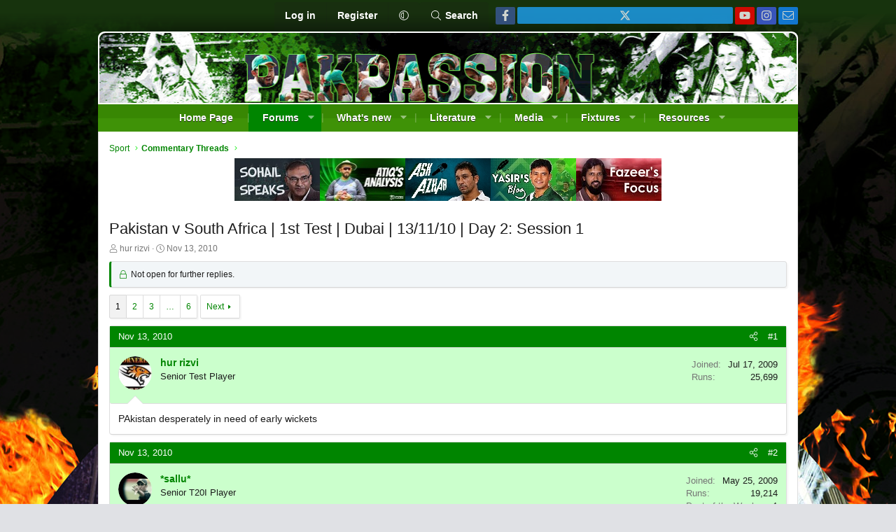

--- FILE ---
content_type: text/html; charset=utf-8
request_url: https://ppforum.pakpassion.net/threads/pakistan-v-south-africa-1st-test-dubai-13-11-10-day-2-session-1.111538/
body_size: 64750
content:
<!DOCTYPE html>
<html id="XF" lang="en-US" dir="LTR"
	data-xf="2.3"
	data-app="public"
	
	
	data-template="thread_view"
	data-container-key="node-59"
	data-content-key="thread-111538"
	data-logged-in="false"
	data-cookie-prefix="xf_"
	data-csrf="1769408264,fddd8b8c5b997e494973751dfaa47636"
	class="has-no-js template-thread_view XenBase layout-classic style-var(--xf-styleType) sidebar-right    xb-toggle-default xb-sidebar-show "
	>
<head>
	<script src="https://cmp.gatekeeperconsent.com/min.js" data-cfasync="false"></script>
	<script src="https://the.gatekeeperconsent.com/cmp.min.js" data-cfasync="false"></script>
	<script async src="//www.ezojs.com/ezoic/sa.min.js"></script>
	<script>
    window.ezstandalone = window.ezstandalone || {};
    ezstandalone.cmd = ezstandalone.cmd || [];
	</script>
	<script>
    ezstandalone.cmd.push(function() {
        ezstandalone.showAds(100)
    });
	</script>
	
	
	

	<meta charset="utf-8" />
	<title>Pakistan v South Africa | 1st Test | Dubai | 13/11/10 | Day 2: Session 1 | PakPassion.net</title>
	<link rel="manifest" href="/webmanifest.php">

	<meta http-equiv="X-UA-Compatible" content="IE=Edge" />
	<meta name="viewport" content="width=device-width, initial-scale=1, viewport-fit=cover">

	
		
			
				<meta name="theme-color" media="(prefers-color-scheme: light)" content="#000000" />
				<meta name="theme-color" media="(prefers-color-scheme: dark)" content="#000000" />
			
		
	

	<meta name="apple-mobile-web-app-title" content="PakPassion.net">
	
		<link rel="apple-touch-icon" href="/data/assets/logo/icon192.png">
		

	
		
		<meta name="description" content="PAkistan desperately in need of early wickets" />
		<meta property="og:description" content="PAkistan desperately in need of early wickets" />
		<meta property="twitter:description" content="PAkistan desperately in need of early wickets" />
	
	
		<meta property="og:url" content="https://ppforum.pakpassion.net/threads/pakistan-v-south-africa-1st-test-dubai-13-11-10-day-2-session-1.111538/" />
	
		<link rel="canonical" href="https://ppforum.pakpassion.net/threads/pakistan-v-south-africa-1st-test-dubai-13-11-10-day-2-session-1.111538/" />
	
		<link rel="next" href="/threads/pakistan-v-south-africa-1st-test-dubai-13-11-10-day-2-session-1.111538/page-2" />
	

	
		
	
	
	<meta property="og:site_name" content="PakPassion.net" />


	
	
		
	
	
	<meta property="og:type" content="website" />


	
	
		
	
	
	
		<meta property="og:title" content="Pakistan v South Africa | 1st Test | Dubai | 13/11/10 | Day 2: Session 1" />
		<meta property="twitter:title" content="Pakistan v South Africa | 1st Test | Dubai | 13/11/10 | Day 2..." />
	


	
	
	
	
	
	

	

	
	
	
		
	
	

	<link rel="stylesheet" href="/css.php?css=public%3Anormalize.css%2Cpublic%3Afa.css%2Cpublic%3Avariations.less%2Cpublic%3Acore.less%2Cpublic%3Aapp.less&amp;s=6&amp;l=1&amp;d=1755755056&amp;k=14c44dd18944c0836a62872ab11616c9fb8465e9" />

	

<link rel="stylesheet" href="/css.php?css=public%3Abb_code.less&amp;s=6&amp;l=1&amp;d=1755755056&amp;k=7b686e803269d245d9b4b07ad200c2f51116b5bb" />
<link rel="stylesheet" href="/css.php?css=public%3Amessage.less&amp;s=6&amp;l=1&amp;d=1755755056&amp;k=ac9b8c881c69bda086fde7d5db1cfb013c000514" />
<link rel="stylesheet" href="/css.php?css=public%3Aozzmodz_badges.less&amp;s=6&amp;l=1&amp;d=1755755056&amp;k=4ca6e3c3f2a571786b95cee56fb077567c66b806" />
<link rel="stylesheet" href="/css.php?css=public%3Aozzmodz_badges_featured_badges.less&amp;s=6&amp;l=1&amp;d=1755755056&amp;k=f4ead896b19305e7666a4260f3345ddfe5d90827" />
<link rel="stylesheet" href="/css.php?css=public%3Ashare_controls.less&amp;s=6&amp;l=1&amp;d=1755755056&amp;k=78e2050a446318b0fe8bf4e4c3aa1748a4938e6e" />
<link rel="stylesheet" href="/css.php?css=public%3Astructured_list.less&amp;s=6&amp;l=1&amp;d=1755755056&amp;k=f606db3c29086d7bcdfd8abcb6982c45ff9b5049" />
<link rel="stylesheet" href="/css.php?css=public%3Axb.less&amp;s=6&amp;l=1&amp;d=1755755056&amp;k=bd56cd3145115efec847ccffb32fabd4f0886836" />
<link rel="stylesheet" href="/css.php?css=public%3Aextra.less&amp;s=6&amp;l=1&amp;d=1755755056&amp;k=66e5fd868759455ab3ee6efde1ddc20c7b5f12c0" />




	
		<script src="/js/xf/preamble.min.js?_v=b1b44bf2"></script>
	

	
	<script src="/js/vendor/vendor-compiled.js?_v=b1b44bf2" defer></script>
	<script src="/js/xf/core-compiled.js?_v=b1b44bf2" defer></script>

	<script>
	XF.samViewCountMethod = "view";
	XF.samServerTime = 1769408264;
	XF.samItem = ".samItem";
	XF.samCodeUnit = ".samCodeUnit";
	XF.samBannerUnit = ".samBannerUnit";
</script>


<script>
	window.addEventListener('DOMContentLoaded', () => {
		var bkp = document.querySelectorAll('div[data-ba]');
		if (bkp) {
			bkp.forEach(item => {
				var ad = item;
				if (ad.querySelector('ins.adsbygoogle').style.display == 'none') {
					 XF.ajax('GET', XF.canonicalizeUrl('index.php?sam-item/' + ad.dataset.ba + '/get-backup'), {}, data => {
						 if (data.backup) {
							 ad.html(data.backup);
						 }
					 }, { skipDefault: true, global: false});
				}
			});
		}
		const advHere = document.querySelectorAll('.samAdvertiseHereLink');
		if (advHere) {
			advHere.forEach(item => {
				var unit = item.parentNode;
				if (unit.classList.contains('samCustomSize')) {
					unit.style.marginBottom = 20;
				}
			});
		}
		const ff = document.querySelectorAll('div[data-position="footer_fixed"] > div[data-cv="true"]');
		if (ff) {
			ff.forEach(item => {
				XF.trigger(item, 'adView');
			});
		}
	});
</script>
	
	

		
			
		

		
	



	<script>
		XF.ready(() =>
		{
			XF.extendObject(true, XF.config, {
				// 
				userId: 0,
				enablePush: true,
				pushAppServerKey: 'BB4oH8GaSkNuliPD6wMMRFtZtzQ467N0OAgsUkt4R1nGEI2EswrB_imQasrL7vjw6O7swIxptmQ6AWudC0fAcLw',
				url: {
					fullBase: 'https://ppforum.pakpassion.net/',
					basePath: '/',
					css: '/css.php?css=__SENTINEL__&s=6&l=1&d=1755755056',
					js: '/js/__SENTINEL__?_v=b1b44bf2',
					icon: '/data/local/icons/__VARIANT__.svg?v=1755755102#__NAME__',
					iconInline: '/styles/fa/__VARIANT__/__NAME__.svg?v=5.15.3',
					keepAlive: '/login/keep-alive'
				},
				cookie: {
					path: '/',
					domain: '',
					prefix: 'xf_',
					secure: true,
					consentMode: 'disabled',
					consented: ["optional","_third_party"]
				},
				cacheKey: 'f3ed7234243583f554e27d349fe769c5',
				csrf: '1769408264,fddd8b8c5b997e494973751dfaa47636',
				js: {},
				fullJs: false,
				css: {"public:bb_code.less":true,"public:message.less":true,"public:ozzmodz_badges.less":true,"public:ozzmodz_badges_featured_badges.less":true,"public:share_controls.less":true,"public:structured_list.less":true,"public:xb.less":true,"public:extra.less":true},
				time: {
					now: 1769408264,
					today: 1769385600,
					todayDow: 1,
					tomorrow: 1769472000,
					yesterday: 1769299200,
					week: 1768867200,
					month: 1767225600,
					year: 1767225600
				},
				style: {
					light: 'default',
					dark: 'alternate',
					defaultColorScheme: 'light'
				},
				borderSizeFeature: '3px',
				fontAwesomeWeight: 'l',
				enableRtnProtect: true,
				
				enableFormSubmitSticky: true,
				imageOptimization: '0',
				imageOptimizationQuality: 0.85,
				uploadMaxFilesize: 268435456,
				uploadMaxWidth: 0,
				uploadMaxHeight: 0,
				allowedVideoExtensions: ["m4v","mov","mp4","mp4v","mpeg","mpg","ogv","webm"],
				allowedAudioExtensions: ["mp3","opus","ogg","wav"],
				shortcodeToEmoji: true,
				visitorCounts: {
					conversations_unread: '0',
					alerts_unviewed: '0',
					total_unread: '0',
					title_count: true,
					icon_indicator: true
				},
				jsMt: {"xf\/action.js":"2b5552c1","xf\/embed.js":"7b01bb36","xf\/form.js":"7b01bb36","xf\/structure.js":"2b5552c1","xf\/tooltip.js":"7b01bb36"},
				jsState: {},
				publicMetadataLogoUrl: '',
				publicPushBadgeUrl: 'https://ppforum.pakpassion.net/styles/default/xenforo/bell.png'
			})

			XF.extendObject(XF.phrases, {
				// 
				date_x_at_time_y:     "{date} at {time}",
				day_x_at_time_y:      "{day} at {time}",
				yesterday_at_x:       "Yesterday at {time}",
				x_minutes_ago:        "{minutes} minutes ago",
				one_minute_ago:       "1 minute ago",
				a_moment_ago:         "A moment ago",
				today_at_x:           "Today at {time}",
				in_a_moment:          "In a moment",
				in_a_minute:          "In a minute",
				in_x_minutes:         "In {minutes} minutes",
				later_today_at_x:     "Later today at {time}",
				tomorrow_at_x:        "Tomorrow at {time}",
				short_date_x_minutes: "{minutes}m",
				short_date_x_hours:   "{hours}h",
				short_date_x_days:    "{days}d",

				day0: "Sunday",
				day1: "Monday",
				day2: "Tuesday",
				day3: "Wednesday",
				day4: "Thursday",
				day5: "Friday",
				day6: "Saturday",

				dayShort0: "Sun",
				dayShort1: "Mon",
				dayShort2: "Tue",
				dayShort3: "Wed",
				dayShort4: "Thu",
				dayShort5: "Fri",
				dayShort6: "Sat",

				month0: "January",
				month1: "February",
				month2: "March",
				month3: "April",
				month4: "May",
				month5: "June",
				month6: "July",
				month7: "August",
				month8: "September",
				month9: "October",
				month10: "November",
				month11: "December",

				active_user_changed_reload_page: "The active user has changed. Reload the page for the latest version.",
				server_did_not_respond_in_time_try_again: "The server did not respond in time. Please try again.",
				oops_we_ran_into_some_problems: "Oops! We ran into some problems.",
				oops_we_ran_into_some_problems_more_details_console: "Oops! We ran into some problems. Please try again later. More error details may be in the browser console.",
				file_too_large_to_upload: "The file is too large to be uploaded.",
				uploaded_file_is_too_large_for_server_to_process: "The uploaded file is too large for the server to process.",
				files_being_uploaded_are_you_sure: "Files are still being uploaded. Are you sure you want to submit this form?",
				attach: "Attach files",
				rich_text_box: "Rich text box",
				close: "Close",
				link_copied_to_clipboard: "Link copied to clipboard.",
				text_copied_to_clipboard: "Text copied to clipboard.",
				loading: "Loading…",
				you_have_exceeded_maximum_number_of_selectable_items: "You have exceeded the maximum number of selectable items.",

				processing: "Processing",
				'processing...': "Processing…",

				showing_x_of_y_items: "Showing {count} of {total} items",
				showing_all_items: "Showing all items",
				no_items_to_display: "No items to display",

				number_button_up: "Increase",
				number_button_down: "Decrease",

				push_enable_notification_title: "Push notifications enabled successfully at PakPassion.net",
				push_enable_notification_body: "Thank you for enabling push notifications!",

				pull_down_to_refresh: "Pull down to refresh",
				release_to_refresh: "Release to refresh",
				refreshing: "Refreshing…"
			})
		})
	</script>

	


	
		<link rel="icon" type="image/png" href="https://ppforum.pakpassion.net/data/assets/logo/favicon.png" sizes="32x32" />
	

	
	<script async src="https://www.googletagmanager.com/gtag/js?id=G-L1HCLVTE6E"></script>
	<script>
		window.dataLayer = window.dataLayer || [];
		function gtag(){dataLayer.push(arguments);}
		gtag('js', new Date());
		gtag('config', 'G-L1HCLVTE6E', {
			// 
			
			
		});
	</script>

<script defer src="https://cloudmetrics.xenforo.com/js/essential.js" data-website-id="2020892999268893"></script>
	<script type="text/javascript" src="//cdn.thisiswaldo.com/static/js/15753.js"></script>

	

		
			
		

		
	


</head>
<body data-template="thread_view">

	

		
			
		

		
	


	

		
			
		

		
	


<div class="p-pageWrapper" id="top">
<div class="p-pageWrapper--helper"></div>

	

	
	
<div class="xb-page-wrapper xb-canvasNoCollapse">
	
	
		
	
		<div class="p-topbar">
			<div class="p-topbar-inner">
				<div class="p-topbar-leftside">
					
				</div>

				
					
				<div class="p-nav-opposite">
					<div class="p-navgroup p-account p-navgroup--guest">
						
							<a href="/login/" class="p-navgroup-link p-navgroup-link--textual p-navgroup-link--logIn"
								data-xf-click="overlay" data-follow-redirects="on">
								<span class="p-navgroup-linkText">Log in</span>
							</a>
							
								<a href="/register/" class="p-navgroup-link p-navgroup-link--textual p-navgroup-link--register"
									data-xf-click="overlay" data-follow-redirects="on">
									<span class="p-navgroup-linkText">Register</span>
								</a>
							
						
						
							<a href="/misc/style-variation" rel="nofollow"
							   class="p-navgroup-link p-navgroup-link--iconic p-navgroup-link--variations js-styleVariationsLink"
							   data-xf-init="tooltip" title="Style variation"
							   data-menu-pos-ref="< .p-navgroup"
							   data-xf-click="menu" role="button" aria-expanded="false" aria-haspopup="true">

								<i class="fa--xf fal fa-adjust "><svg xmlns="http://www.w3.org/2000/svg" role="img" ><title>Style variation</title><use href="/data/local/icons/light.svg?v=1755755102#adjust"></use></svg></i>
							</a>

							<div class="menu" data-menu="menu" aria-hidden="true">
								<div class="menu-content js-styleVariationsMenu">
									

	
		

	<a href="/misc/style-variation?reset=1&amp;t=1769408264%2Cfddd8b8c5b997e494973751dfaa47636"
		class="menu-linkRow is-selected"
		rel="nofollow"
		data-xf-click="style-variation" data-variation="">

		<i class="fa--xf fal fa-adjust "><svg xmlns="http://www.w3.org/2000/svg" role="img" aria-hidden="true" ><use href="/data/local/icons/light.svg?v=1755755102#adjust"></use></svg></i>

		
			System
		
	</a>


		

	<a href="/misc/style-variation?variation=default&amp;t=1769408264%2Cfddd8b8c5b997e494973751dfaa47636"
		class="menu-linkRow "
		rel="nofollow"
		data-xf-click="style-variation" data-variation="default">

		<i class="fa--xf fal fa-sun "><svg xmlns="http://www.w3.org/2000/svg" role="img" aria-hidden="true" ><use href="/data/local/icons/light.svg?v=1755755102#sun"></use></svg></i>

		
			Light
		
	</a>


		

	<a href="/misc/style-variation?variation=alternate&amp;t=1769408264%2Cfddd8b8c5b997e494973751dfaa47636"
		class="menu-linkRow "
		rel="nofollow"
		data-xf-click="style-variation" data-variation="alternate">

		<i class="fa--xf fal fa-moon "><svg xmlns="http://www.w3.org/2000/svg" role="img" aria-hidden="true" ><use href="/data/local/icons/light.svg?v=1755755102#moon"></use></svg></i>

		
			Dark
		
	</a>

	

	
		
	

								</div>
							</div>
						
					</div>

					<div class="p-navgroup p-discovery">
						<a href="/whats-new/"
							class="p-navgroup-link p-navgroup-link--iconic p-navgroup-link--whatsnew"
							aria-label="What&#039;s new"
							title="What&#039;s new">
							<i aria-hidden="true"></i>
							<span class="p-navgroup-linkText">What's new</span>
						</a>

						
							<a href="/search/"
								class="p-navgroup-link p-navgroup-link--iconic p-navgroup-link--search"
								data-xf-click="menu"
								data-xf-key="/"
								aria-label="Search"
								aria-expanded="false"
								aria-haspopup="true"
								title="Search">
								<i aria-hidden="true"></i>
								<span class="p-navgroup-linkText">Search</span>
							</a>
							<div class="menu menu--structural menu--wide" data-menu="menu" aria-hidden="true">
								<form action="/search/search" method="post"
									class="menu-content"
									data-xf-init="quick-search">

									<h3 class="menu-header">Search</h3>
									
									<div class="menu-row">
										
											<div class="inputGroup inputGroup--joined">
												<input type="text" class="input" name="keywords" data-acurl="/search/auto-complete" placeholder="Search…" aria-label="Search" data-menu-autofocus="true" />
												
			<select name="constraints" class="js-quickSearch-constraint input" aria-label="Search within">
				<option value="">Everywhere</option>
<option value="{&quot;search_type&quot;:&quot;post&quot;}">Threads</option>
<option value="{&quot;search_type&quot;:&quot;post&quot;,&quot;c&quot;:{&quot;nodes&quot;:[59],&quot;child_nodes&quot;:1}}">This forum</option>
<option value="{&quot;search_type&quot;:&quot;post&quot;,&quot;c&quot;:{&quot;thread&quot;:111538}}">This thread</option>

			</select>
		
											</div>
										
									</div>

									
									<div class="menu-row">
										<label class="iconic"><input type="checkbox"  name="c[title_only]" value="1" /><i aria-hidden="true"></i><span class="iconic-label">Search titles only</span></label>

									</div>
									
									<div class="menu-row">
										<div class="inputGroup">
											<span class="inputGroup-text" id="ctrl_search_menu_by_member">By:</span>
											<input type="text" class="input" name="c[users]" data-xf-init="auto-complete" placeholder="Member" aria-labelledby="ctrl_search_menu_by_member" />
										</div>
									</div>
									
<div class="menu-footer">
									<span class="menu-footer-controls">
										<button type="submit" class="button button--icon button--icon--search button--primary"><i class="fa--xf fal fa-search "><svg xmlns="http://www.w3.org/2000/svg" role="img" aria-hidden="true" ><use href="/data/local/icons/light.svg?v=1755755102#search"></use></svg></i><span class="button-text">Search</span></button>
										<button type="submit" class="button " name="from_search_menu"><span class="button-text">Advanced search…</span></button>
									</span>
									</div>

									<input type="hidden" name="_xfToken" value="1769408264,fddd8b8c5b997e494973751dfaa47636" />
								</form>
							</div>
						
					</div>
				</div>
					
					
	

	
	
	<div class="shareButtons shareButtons--iconic">
		

			
				<a class="shareButtons-button shareButtons-button--brand shareButtons-button--facebook" href="https://www.facebook.com/PakpassionOfficialPage" target="_blank" rel="noopener">
					<i class="fa--xf fab fa-facebook-f "><svg xmlns="http://www.w3.org/2000/svg" role="img" aria-hidden="true" ><use href="/data/local/icons/brands.svg?v=1755755102#facebook-f"></use></svg></i>
					<span>Facebook</span>
				</a>
			

			
				<a class="shareButtons-button shareButtons-button--brand shareButtons-button--twitter" href="https://twitter.com/pakpassion" target="_blank" rel="noopener">
					<svg xmlns="http://www.w3.org/2000/svg" height="1em" viewBox="0 0 512 512" class=""><!--! Font Awesome Free 6.4.2 by @fontawesome - https://fontawesome.com License - https://fontawesome.com/license (Commercial License) Copyright 2023 Fonticons, Inc. --><path d="M389.2 48h70.6L305.6 224.2 487 464H345L233.7 318.6 106.5 464H35.8L200.7 275.5 26.8 48H172.4L272.9 180.9 389.2 48zM364.4 421.8h39.1L151.1 88h-42L364.4 421.8z"/></svg> <span>X</span>
				</a>
			
			
			
				<a class="shareButtons-button shareButtons-button--brand shareButtons-button--youtube" href="https://www.youtube.com/c/PakPassion" target="_blank" rel="noopener">
					<i class="fa--xf fab fa-youtube "><svg xmlns="http://www.w3.org/2000/svg" role="img" aria-hidden="true" ><use href="/data/local/icons/brands.svg?v=1755755102#youtube"></use></svg></i>
					<span>youtube</span>
				</a>
			
			
			

			
			
			
			
			
				<a class="shareButtons-button shareButtons-button--brand shareButtons-button--instagram" href="https://www.instagram.com/pakpassion_net/?hl=en" target="_blank" rel="noopener">
					<i class="fa--xf fab fa-instagram "><svg xmlns="http://www.w3.org/2000/svg" role="img" aria-hidden="true" ><use href="/data/local/icons/brands.svg?v=1755755102#instagram"></use></svg></i>
					<span>Instagram</span>
				</a>
			
						
			
			
			
			
			
						
			
						
			
			
			
					
			
			
			
			
			
				
			
				<a class="shareButtons-button shareButtons-button--email" href="/misc/contact" data-xf-click="overlay">
					<i class="fa--xf fal fa-envelope "><svg xmlns="http://www.w3.org/2000/svg" role="img" aria-hidden="true" ><use href="/data/local/icons/light.svg?v=1755755102#envelope"></use></svg></i>
					<span>Contact us</span>
				</a>
			

			
			
		
	</div>

					

			</div>
		</div>
	

	
	<div class="xb-page-wrapper--helper"></div>
	
	
	<header class="p-header" id="header">
		<div class="p-header-inner">
			<div class="p-header-content">
				<div class="p-header-logo p-header-logo--image">
					<a href="/">
						
						

	

	
		
		

		
	
		
		

		
	

	

	<picture data-variations="{&quot;default&quot;:{&quot;1&quot;:&quot;\/data\/assets\/logo_default\/vb3_banner.gif&quot;,&quot;2&quot;:null},&quot;alternate&quot;:{&quot;1&quot;:&quot;\/data\/assets\/logo_alternate\/vb3_banner.gif&quot;,&quot;2&quot;:null}}">
		
		
		

		
			
			
			

			
				<source srcset="/data/assets/logo_alternate/vb3_banner.gif" media="(prefers-color-scheme: dark)" />
			
		

		<img src="/data/assets/logo_default/vb3_banner.gif"  width="996" height="100" alt="PakPassion.net"  />
	</picture>


						
					</a>
				</div>

				
	

		
			
		

		
	


			
			
			
			</div>
		</div>
	</header>
	
		
	
<div class="xb-content-wrapper">
	<div class="navigation-helper"></div>

	
	

	
		<div class="p-navSticky p-navSticky--primary" data-xf-init="sticky-header">
			
		<div class="p-nav--wrapper">
		<nav class="p-nav">
			<div class="p-nav-inner">
				<button type="button" class="button button--plain p-nav-menuTrigger" data-xf-click="off-canvas" data-menu=".js-headerOffCanvasMenu" tabindex="0" aria-label="Menu"><span class="button-text">
					<i aria-hidden="true"></i>
				</span></button>

				<div class="p-nav-smallLogo">
					<a href="/">
							
						<div class="logo-default">
						

	

	
		
		

		
	
		
		

		
	

	

	<picture data-variations="{&quot;default&quot;:{&quot;1&quot;:&quot;\/data\/assets\/logo_default\/vb3_banner.gif&quot;,&quot;2&quot;:null},&quot;alternate&quot;:{&quot;1&quot;:&quot;\/data\/assets\/logo_alternate\/vb3_banner.gif&quot;,&quot;2&quot;:null}}">
		
		
		

		
			
			
			

			
				<source srcset="/data/assets/logo_alternate/vb3_banner.gif" media="(prefers-color-scheme: dark)" />
			
		

		<img src="/data/assets/logo_default/vb3_banner.gif"  width="996" height="100" alt="PakPassion.net"  />
	</picture>


						</div>
						
					
					</a>
				</div>

				<div class="p-nav-scroller hScroller" data-xf-init="h-scroller" data-auto-scroll=".p-navEl.is-selected">
					<div class="hScroller-scroll">
						<ul class="p-nav-list js-offCanvasNavSource">
							
								<li class="navHomePage">
									
	<div class="p-navEl " >
	

		
	
	<a href="http://www.pakpassion.com"
	class="p-navEl-link "
	
	data-xf-key="1"
	data-nav-id="HomePage">Home Page</a>


		

		
	
	</div>

								</li>
							
								<li class="navforums">
									
	<div class="p-navEl is-selected" data-has-children="true">
	

		
	
	<a href="/"
	class="p-navEl-link p-navEl-link--splitMenu "
	
	
	data-nav-id="forums">Forums</a>


		<a data-xf-key="2"
			data-xf-click="menu"
			data-menu-pos-ref="< .p-navEl"
			class="p-navEl-splitTrigger"
			role="button"
			tabindex="0"
			aria-label="Toggle expanded"
			aria-expanded="false"
			aria-haspopup="true"></a>

		
	
		<div class="menu menu--structural" data-menu="menu" aria-hidden="true">
			<div class="menu-content">
				
					
	
	
	<span 
	class="menu-linkRow u-indentDepth0 js-offCanvasCopy "
	
	
	data-nav-id="Sport">Sport</span>

	
		
			
	
	
	<a href="/forums/cricket.9/"
	class="menu-linkRow u-indentDepth1 js-offCanvasCopy "
	
	
	data-nav-id="Cricket">Cricket</a>

	

		
			
	
	
	<a href="/forums/my-cricket.77/"
	class="menu-linkRow u-indentDepth1 js-offCanvasCopy "
	
	
	data-nav-id="MyCricket">My Cricket</a>

	

		
			
	
	
	<a href="/forums/commentary-threads.59/"
	class="menu-linkRow u-indentDepth1 js-offCanvasCopy "
	
	
	data-nav-id="Commthreads">Commentary Threads</a>

	

		
		
			<hr class="menu-separator" />
		
	

				
					
	
	
	<span 
	class="menu-linkRow u-indentDepth0 js-offCanvasCopy "
	
	
	data-nav-id="OffTopic">Off Topic</span>

	
		
			
	
	
	<a href="/forums/time-pass-and-sports.12/"
	class="menu-linkRow u-indentDepth1 js-offCanvasCopy "
	
	
	data-nav-id="TPS">Time Pass and Sports</a>

	

		
			
	
	
	<a href="/forums/member-interviews.27/"
	class="menu-linkRow u-indentDepth1 js-offCanvasCopy "
	
	
	data-nav-id="MemberInt">Member Interviews</a>

	

		
		
			<hr class="menu-separator" />
		
	

				
					
	
	
	<span 
	class="menu-linkRow u-indentDepth0 js-offCanvasCopy "
	
	
	data-nav-id="ContactPPTeam">Contact the PP Team</span>

	

				
					
	
	
	<a href="/whats-new/posts/"
	class="menu-linkRow u-indentDepth0 js-offCanvasCopy "
	
	
	data-nav-id="newPosts">New posts</a>

	

				
					
	
	
	<a href="/search/?type=post"
	class="menu-linkRow u-indentDepth0 js-offCanvasCopy "
	
	
	data-nav-id="searchForums">Search forums</a>

	

				
			</div>
		</div>
	
	</div>

								</li>
							
								<li class="navwhatsNew">
									
	<div class="p-navEl " data-has-children="true">
	

		
	
	<a href="/whats-new/"
	class="p-navEl-link p-navEl-link--splitMenu "
	
	
	data-nav-id="whatsNew">What's new</a>


		<a data-xf-key="3"
			data-xf-click="menu"
			data-menu-pos-ref="< .p-navEl"
			class="p-navEl-splitTrigger"
			role="button"
			tabindex="0"
			aria-label="Toggle expanded"
			aria-expanded="false"
			aria-haspopup="true"></a>

		
	
		<div class="menu menu--structural" data-menu="menu" aria-hidden="true">
			<div class="menu-content">
				
					
	
	
	<a href="/featured/"
	class="menu-linkRow u-indentDepth0 js-offCanvasCopy "
	
	
	data-nav-id="featured">Featured content</a>

	

				
					
	
	
	<a href="/whats-new/posts/"
	class="menu-linkRow u-indentDepth0 js-offCanvasCopy "
	 rel="nofollow"
	
	data-nav-id="whatsNewPosts">New posts</a>

	

				
					
	
	
	<a href="/whats-new/media/"
	class="menu-linkRow u-indentDepth0 js-offCanvasCopy "
	 rel="nofollow"
	
	data-nav-id="xfmgWhatsNewNewMedia">New media</a>

	

				
					
	
	
	<a href="/whats-new/media-comments/"
	class="menu-linkRow u-indentDepth0 js-offCanvasCopy "
	 rel="nofollow"
	
	data-nav-id="xfmgWhatsNewMediaComments">New media comments</a>

	

				
					
	
	
	<a href="/whats-new/resources/"
	class="menu-linkRow u-indentDepth0 js-offCanvasCopy "
	 rel="nofollow"
	
	data-nav-id="xfrmNewResources">New resources</a>

	

				
					
	
	
	<a href="/whats-new/latest-activity"
	class="menu-linkRow u-indentDepth0 js-offCanvasCopy "
	 rel="nofollow"
	
	data-nav-id="latestActivity">Latest activity</a>

	

				
			</div>
		</div>
	
	</div>

								</li>
							
								<li class="navliterature">
									
	<div class="p-navEl " data-has-children="true">
	

		
	
	<a href="http://www.pakpassion.net/literature/exclusive-interviews.html"
	class="p-navEl-link p-navEl-link--splitMenu "
	
	
	data-nav-id="literature">Literature</a>


		<a data-xf-key="4"
			data-xf-click="menu"
			data-menu-pos-ref="< .p-navEl"
			class="p-navEl-splitTrigger"
			role="button"
			tabindex="0"
			aria-label="Toggle expanded"
			aria-expanded="false"
			aria-haspopup="true"></a>

		
	
		<div class="menu menu--structural" data-menu="menu" aria-hidden="true">
			<div class="menu-content">
				
					
	
	
	<a href="http://www.pakpassion.net/literature/exclusive-interviews.html"
	class="menu-linkRow u-indentDepth0 js-offCanvasCopy "
	
	
	data-nav-id="exclusive_interviews">Exclusive Interviews</a>

	

				
					
	
	
	<a href="http://www.pakpassion.net/literature/pakpassion-articles.html"
	class="menu-linkRow u-indentDepth0 js-offCanvasCopy "
	
	
	data-nav-id="20">Articles</a>

	

				
					
	
	
	<span 
	class="menu-linkRow u-indentDepth0 js-offCanvasCopy "
	
	
	data-nav-id="30">PakPassion Blogs</span>

	
		
			
	
	
	<a href="http://www.pakpassion.net/literature/pp-blogs/sohail-speaks.html"
	class="menu-linkRow u-indentDepth1 js-offCanvasCopy "
	
	
	data-nav-id="40">Sohail Speaks</a>

	

		
			
	
	
	<a href="http://www.pakpassion.net/literature/pp-blogs/tanvir-talks.html"
	class="menu-linkRow u-indentDepth1 js-offCanvasCopy "
	
	
	data-nav-id="50">Tanvir Talks</a>

	

		
			
	
	
	<a href="http://www.pakpassion.net/literature/pp-blogs/ask-azhar.html"
	class="menu-linkRow u-indentDepth1 js-offCanvasCopy "
	
	
	data-nav-id="60">Ask Azhar</a>

	

		
			
	
	
	<a href="http://www.pakpassion.net/literature/pp-blogs/yasirs-blog.html"
	class="menu-linkRow u-indentDepth1 js-offCanvasCopy "
	
	
	data-nav-id="70">Yasir's Blog</a>

	

		
			
	
	
	<a href="http://www.pakpassion.net/literature/pp-blogs/fazeer-s-focus.html"
	class="menu-linkRow u-indentDepth1 js-offCanvasCopy "
	
	
	data-nav-id="Fazeersfocus">Fazeer's Focus</a>

	

		
		
			<hr class="menu-separator" />
		
	

				
					
	
	
	<a href="http://www.pakpassion.net/literature/talent-spotter.html"
	class="menu-linkRow u-indentDepth0 js-offCanvasCopy "
	
	
	data-nav-id="talentspotter">Talent Spotter</a>

	

				
			</div>
		</div>
	
	</div>

								</li>
							
								<li class="navxfmg">
									
	<div class="p-navEl " data-has-children="true">
	

		
	
	<a href="/media/"
	class="p-navEl-link p-navEl-link--splitMenu "
	
	
	data-nav-id="xfmg">Media</a>


		<a data-xf-key="5"
			data-xf-click="menu"
			data-menu-pos-ref="< .p-navEl"
			class="p-navEl-splitTrigger"
			role="button"
			tabindex="0"
			aria-label="Toggle expanded"
			aria-expanded="false"
			aria-haspopup="true"></a>

		
	
		<div class="menu menu--structural" data-menu="menu" aria-hidden="true">
			<div class="menu-content">
				
					
	
	
	<a href="/whats-new/media/"
	class="menu-linkRow u-indentDepth0 js-offCanvasCopy "
	 rel="nofollow"
	
	data-nav-id="xfmgNewMedia">New media</a>

	

				
					
	
	
	<a href="/whats-new/media-comments/"
	class="menu-linkRow u-indentDepth0 js-offCanvasCopy "
	 rel="nofollow"
	
	data-nav-id="xfmgNewComments">New comments</a>

	

				
					
	
	
	<a href="/search/?type=xfmg_media"
	class="menu-linkRow u-indentDepth0 js-offCanvasCopy "
	
	
	data-nav-id="xfmgSearchMedia">Search media</a>

	

				
			</div>
		</div>
	
	</div>

								</li>
							
								<li class="navfixtures">
									
	<div class="p-navEl " data-has-children="true">
	

		
	
	<a href="http://www.pakpassion.net/fixtures/pakistans-international-schedule.html"
	class="p-navEl-link p-navEl-link--splitMenu "
	
	
	data-nav-id="fixtures">Fixtures</a>


		<a data-xf-key="6"
			data-xf-click="menu"
			data-menu-pos-ref="< .p-navEl"
			class="p-navEl-splitTrigger"
			role="button"
			tabindex="0"
			aria-label="Toggle expanded"
			aria-expanded="false"
			aria-haspopup="true"></a>

		
	
		<div class="menu menu--structural" data-menu="menu" aria-hidden="true">
			<div class="menu-content">
				
					
	
	
	<a href="http://www.pakpassion.net/fixtures/pakistans-international-schedule.html"
	class="menu-linkRow u-indentDepth0 js-offCanvasCopy "
	
	
	data-nav-id="international_schedules">International Schedules</a>

	

				
					
	
	
	<a href="http://www.pakpassion.net/fixtures/domestic-schedule.html"
	class="menu-linkRow u-indentDepth0 js-offCanvasCopy "
	
	
	data-nav-id="domestic">Domestic Fixtures</a>

	

				
			</div>
		</div>
	
	</div>

								</li>
							
								<li class="navxfrm">
									
	<div class="p-navEl " data-has-children="true">
	

		
	
	<a href="/resources/"
	class="p-navEl-link p-navEl-link--splitMenu "
	
	
	data-nav-id="xfrm">Resources</a>


		<a data-xf-key="7"
			data-xf-click="menu"
			data-menu-pos-ref="< .p-navEl"
			class="p-navEl-splitTrigger"
			role="button"
			tabindex="0"
			aria-label="Toggle expanded"
			aria-expanded="false"
			aria-haspopup="true"></a>

		
	
		<div class="menu menu--structural" data-menu="menu" aria-hidden="true">
			<div class="menu-content">
				
					
	
	
	<a href="/resources/latest-reviews"
	class="menu-linkRow u-indentDepth0 js-offCanvasCopy "
	
	
	data-nav-id="xfrmLatestReviews">Latest reviews</a>

	

				
					
	
	
	<a href="/search/?type=resource"
	class="menu-linkRow u-indentDepth0 js-offCanvasCopy "
	
	
	data-nav-id="xfrmSearchResources">Search resources</a>

	

				
			</div>
		</div>
	
	</div>

								</li>
							
						</ul>
					</div>
				</div>

				

				
				
				<div class="p-nav-opposite">
					<div class="p-navgroup p-account p-navgroup--guest">
						
							<a href="/login/" class="p-navgroup-link p-navgroup-link--textual p-navgroup-link--logIn"
								data-xf-click="overlay" data-follow-redirects="on">
								<span class="p-navgroup-linkText">Log in</span>
							</a>
							
								<a href="/register/" class="p-navgroup-link p-navgroup-link--textual p-navgroup-link--register"
									data-xf-click="overlay" data-follow-redirects="on">
									<span class="p-navgroup-linkText">Register</span>
								</a>
							
						
						
							<a href="/misc/style-variation" rel="nofollow"
							   class="p-navgroup-link p-navgroup-link--iconic p-navgroup-link--variations js-styleVariationsLink"
							   data-xf-init="tooltip" title="Style variation"
							   data-menu-pos-ref="< .p-navgroup"
							   data-xf-click="menu" role="button" aria-expanded="false" aria-haspopup="true">

								<i class="fa--xf fal fa-adjust "><svg xmlns="http://www.w3.org/2000/svg" role="img" ><title>Style variation</title><use href="/data/local/icons/light.svg?v=1755755102#adjust"></use></svg></i>
							</a>

							<div class="menu" data-menu="menu" aria-hidden="true">
								<div class="menu-content js-styleVariationsMenu">
									

	
		

	<a href="/misc/style-variation?reset=1&amp;t=1769408264%2Cfddd8b8c5b997e494973751dfaa47636"
		class="menu-linkRow is-selected"
		rel="nofollow"
		data-xf-click="style-variation" data-variation="">

		<i class="fa--xf fal fa-adjust "><svg xmlns="http://www.w3.org/2000/svg" role="img" aria-hidden="true" ><use href="/data/local/icons/light.svg?v=1755755102#adjust"></use></svg></i>

		
			System
		
	</a>


		

	<a href="/misc/style-variation?variation=default&amp;t=1769408264%2Cfddd8b8c5b997e494973751dfaa47636"
		class="menu-linkRow "
		rel="nofollow"
		data-xf-click="style-variation" data-variation="default">

		<i class="fa--xf fal fa-sun "><svg xmlns="http://www.w3.org/2000/svg" role="img" aria-hidden="true" ><use href="/data/local/icons/light.svg?v=1755755102#sun"></use></svg></i>

		
			Light
		
	</a>


		

	<a href="/misc/style-variation?variation=alternate&amp;t=1769408264%2Cfddd8b8c5b997e494973751dfaa47636"
		class="menu-linkRow "
		rel="nofollow"
		data-xf-click="style-variation" data-variation="alternate">

		<i class="fa--xf fal fa-moon "><svg xmlns="http://www.w3.org/2000/svg" role="img" aria-hidden="true" ><use href="/data/local/icons/light.svg?v=1755755102#moon"></use></svg></i>

		
			Dark
		
	</a>

	

	
		
	

								</div>
							</div>
						
					</div>

					<div class="p-navgroup p-discovery">
						<a href="/whats-new/"
							class="p-navgroup-link p-navgroup-link--iconic p-navgroup-link--whatsnew"
							aria-label="What&#039;s new"
							title="What&#039;s new">
							<i aria-hidden="true"></i>
							<span class="p-navgroup-linkText">What's new</span>
						</a>

						
							<a href="/search/"
								class="p-navgroup-link p-navgroup-link--iconic p-navgroup-link--search"
								data-xf-click="menu"
								data-xf-key="/"
								aria-label="Search"
								aria-expanded="false"
								aria-haspopup="true"
								title="Search">
								<i aria-hidden="true"></i>
								<span class="p-navgroup-linkText">Search</span>
							</a>
							<div class="menu menu--structural menu--wide" data-menu="menu" aria-hidden="true">
								<form action="/search/search" method="post"
									class="menu-content"
									data-xf-init="quick-search">

									<h3 class="menu-header">Search</h3>
									
									<div class="menu-row">
										
											<div class="inputGroup inputGroup--joined">
												<input type="text" class="input" name="keywords" data-acurl="/search/auto-complete" placeholder="Search…" aria-label="Search" data-menu-autofocus="true" />
												
			<select name="constraints" class="js-quickSearch-constraint input" aria-label="Search within">
				<option value="">Everywhere</option>
<option value="{&quot;search_type&quot;:&quot;post&quot;}">Threads</option>
<option value="{&quot;search_type&quot;:&quot;post&quot;,&quot;c&quot;:{&quot;nodes&quot;:[59],&quot;child_nodes&quot;:1}}">This forum</option>
<option value="{&quot;search_type&quot;:&quot;post&quot;,&quot;c&quot;:{&quot;thread&quot;:111538}}">This thread</option>

			</select>
		
											</div>
										
									</div>

									
									<div class="menu-row">
										<label class="iconic"><input type="checkbox"  name="c[title_only]" value="1" /><i aria-hidden="true"></i><span class="iconic-label">Search titles only</span></label>

									</div>
									
									<div class="menu-row">
										<div class="inputGroup">
											<span class="inputGroup-text" id="ctrl_search_menu_by_member">By:</span>
											<input type="text" class="input" name="c[users]" data-xf-init="auto-complete" placeholder="Member" aria-labelledby="ctrl_search_menu_by_member" />
										</div>
									</div>
									
<div class="menu-footer">
									<span class="menu-footer-controls">
										<button type="submit" class="button button--icon button--icon--search button--primary"><i class="fa--xf fal fa-search "><svg xmlns="http://www.w3.org/2000/svg" role="img" aria-hidden="true" ><use href="/data/local/icons/light.svg?v=1755755102#search"></use></svg></i><span class="button-text">Search</span></button>
										<button type="submit" class="button " name="from_search_menu"><span class="button-text">Advanced search…</span></button>
									</span>
									</div>

									<input type="hidden" name="_xfToken" value="1769408264,fddd8b8c5b997e494973751dfaa47636" />
								</form>
							</div>
						
					</div>
				</div>
					
			</div>
		</nav>
		</div>
	
		</div>
		
		
			<div class="p-sectionLinks--wrapper">
			<div class="p-sectionLinks">
				<div class="p-sectionLinks-inner">
				<div class="hScroller" data-xf-init="h-scroller">
					<div class="hScroller-scroll">
						<ul class="p-sectionLinks-list">
							
								<li>
									
	<div class="p-navEl " data-has-children="true">
	

			
				<a data-xf-key="alt+1"
					data-xf-click="menu"
					data-menu-pos-ref="< .p-navEl"
					class="p-navEl-linkHolder"
					role="button"
					tabindex="0"
					aria-expanded="false"
					aria-haspopup="true">
					
	
	<span 
	class="p-navEl-link p-navEl-link--menuTrigger "
	
	
	data-nav-id="Sport">Sport</span>

				</a>
			

		
	
		<div class="menu menu--structural" data-menu="menu" aria-hidden="true">
			<div class="menu-content">
				
					
	
	
	<a href="/forums/cricket.9/"
	class="menu-linkRow u-indentDepth0 js-offCanvasCopy "
	
	
	data-nav-id="Cricket">Cricket</a>

	

				
					
	
	
	<a href="/forums/my-cricket.77/"
	class="menu-linkRow u-indentDepth0 js-offCanvasCopy "
	
	
	data-nav-id="MyCricket">My Cricket</a>

	

				
					
	
	
	<a href="/forums/commentary-threads.59/"
	class="menu-linkRow u-indentDepth0 js-offCanvasCopy "
	
	
	data-nav-id="Commthreads">Commentary Threads</a>

	

				
			</div>
		</div>
	
	</div>

								</li>
							
								<li>
									
	<div class="p-navEl " data-has-children="true">
	

			
				<a data-xf-key="alt+2"
					data-xf-click="menu"
					data-menu-pos-ref="< .p-navEl"
					class="p-navEl-linkHolder"
					role="button"
					tabindex="0"
					aria-expanded="false"
					aria-haspopup="true">
					
	
	<span 
	class="p-navEl-link p-navEl-link--menuTrigger "
	
	
	data-nav-id="OffTopic">Off Topic</span>

				</a>
			

		
	
		<div class="menu menu--structural" data-menu="menu" aria-hidden="true">
			<div class="menu-content">
				
					
	
	
	<a href="/forums/time-pass-and-sports.12/"
	class="menu-linkRow u-indentDepth0 js-offCanvasCopy "
	
	
	data-nav-id="TPS">Time Pass and Sports</a>

	

				
					
	
	
	<a href="/forums/member-interviews.27/"
	class="menu-linkRow u-indentDepth0 js-offCanvasCopy "
	
	
	data-nav-id="MemberInt">Member Interviews</a>

	

				
			</div>
		</div>
	
	</div>

								</li>
							
								<li>
									
	<div class="p-navEl " >
	

		
	
	<span 
	class="p-navEl-link "
	
	data-xf-key="alt+3"
	data-nav-id="ContactPPTeam">Contact the PP Team</span>


	
	
	</div>

								</li>
							
								<li>
									
	<div class="p-navEl " >
	

		
	
	<a href="/whats-new/posts/"
	class="p-navEl-link "
	
	data-xf-key="alt+4"
	data-nav-id="newPosts">New posts</a>


		

		
	
	</div>

								</li>
							
								<li>
									
	<div class="p-navEl " >
	

		
	
	<a href="/search/?type=post"
	class="p-navEl-link "
	
	data-xf-key="alt+5"
	data-nav-id="searchForums">Search forums</a>


		

		
	
	</div>

								</li>
							
						</ul>
					</div>
				</div>
			<div class="p-sectionLinks-right">
				
				
			</div>
			</div>
		</div>
		</div>
			
	
		

	<div class="offCanvasMenu offCanvasMenu--nav js-headerOffCanvasMenu" data-menu="menu" aria-hidden="true" data-ocm-builder="navigation">
		<div class="offCanvasMenu-backdrop" data-menu-close="true"></div>
		<div class="offCanvasMenu-content">
		<div class="offCanvasMenu-content--inner">
		<div class="panel-social-icons" style="display: none;">
	<h3>
		Connect with us
	</h3>
	
	

	
	
	<div class="shareButtons shareButtons--iconic">
		

			
				<a class="shareButtons-button shareButtons-button--brand shareButtons-button--facebook" href="https://www.facebook.com/PakpassionOfficialPage" target="_blank" rel="noopener">
					<i class="fa--xf fab fa-facebook-f "><svg xmlns="http://www.w3.org/2000/svg" role="img" aria-hidden="true" ><use href="/data/local/icons/brands.svg?v=1755755102#facebook-f"></use></svg></i>
					<span>Facebook</span>
				</a>
			

			
				<a class="shareButtons-button shareButtons-button--brand shareButtons-button--twitter" href="https://twitter.com/pakpassion" target="_blank" rel="noopener">
					<svg xmlns="http://www.w3.org/2000/svg" height="1em" viewBox="0 0 512 512" class=""><!--! Font Awesome Free 6.4.2 by @fontawesome - https://fontawesome.com License - https://fontawesome.com/license (Commercial License) Copyright 2023 Fonticons, Inc. --><path d="M389.2 48h70.6L305.6 224.2 487 464H345L233.7 318.6 106.5 464H35.8L200.7 275.5 26.8 48H172.4L272.9 180.9 389.2 48zM364.4 421.8h39.1L151.1 88h-42L364.4 421.8z"/></svg> <span>X</span>
				</a>
			
			
			
				<a class="shareButtons-button shareButtons-button--brand shareButtons-button--youtube" href="https://www.youtube.com/c/PakPassion" target="_blank" rel="noopener">
					<i class="fa--xf fab fa-youtube "><svg xmlns="http://www.w3.org/2000/svg" role="img" aria-hidden="true" ><use href="/data/local/icons/brands.svg?v=1755755102#youtube"></use></svg></i>
					<span>youtube</span>
				</a>
			
			
			

			
			
			
			
			
				<a class="shareButtons-button shareButtons-button--brand shareButtons-button--instagram" href="https://www.instagram.com/pakpassion_net/?hl=en" target="_blank" rel="noopener">
					<i class="fa--xf fab fa-instagram "><svg xmlns="http://www.w3.org/2000/svg" role="img" aria-hidden="true" ><use href="/data/local/icons/brands.svg?v=1755755102#instagram"></use></svg></i>
					<span>Instagram</span>
				</a>
			
						
			
			
			
			
			
						
			
						
			
			
			
					
			
			
			
			
			
				
			
				<a class="shareButtons-button shareButtons-button--email" href="/misc/contact" data-xf-click="overlay">
					<i class="fa--xf fal fa-envelope "><svg xmlns="http://www.w3.org/2000/svg" role="img" aria-hidden="true" ><use href="/data/local/icons/light.svg?v=1755755102#envelope"></use></svg></i>
					<span>Contact us</span>
				</a>
			

			
			
		
	</div>

</div>
			<div class="offCanvasMenu-header">
				Menu
				<a class="offCanvasMenu-closer" data-menu-close="true" role="button" tabindex="0" aria-label="Close"></a>
			</div>
			
				<div class="p-offCanvasRegisterLink">
					<div class="offCanvasMenu-linkHolder">
						<a href="/login/" class="offCanvasMenu-link" data-xf-click="overlay" data-menu-close="true">
							Log in
						</a>
					</div>
					<hr class="offCanvasMenu-separator" />
					
						<div class="offCanvasMenu-linkHolder">
							<a href="/register/" class="offCanvasMenu-link" data-xf-click="overlay" data-menu-close="true">
								Register
							</a>
						</div>
						<hr class="offCanvasMenu-separator" />
					
				</div>
			
			<div class="offCanvasMenu-subHeader">Navigation</div>
			<div class="js-offCanvasNavTarget"></div>
			<div class="offCanvasMenu-installBanner js-installPromptContainer" style="display: none;" data-xf-init="install-prompt">
				<div class="offCanvasMenu-installBanner-header">Install the app</div>
				<button type="button" class="button js-installPromptButton"><span class="button-text">Install</span></button>
				<template class="js-installTemplateIOS">
					<div class="js-installTemplateContent">
						<div class="overlay-title">How to install the app on iOS</div>
						<div class="block-body">
							<div class="block-row">
								<p>
									Follow along with the video below to see how to install our site as a web app on your home screen.
								</p>
								<p style="text-align: center">
									<video src="/styles/default/xenforo/add_to_home.mp4"
										width="280" height="480" autoplay loop muted playsinline></video>
								</p>
								<p>
									<small><strong>Note:</strong> This feature may not be available in some browsers.</small>
								</p>
							</div>
						</div>
					</div>
				</template>
			</div>
			<div class="offCanvasMenu-subHeader">More options</div>
			
				<a href="/misc/style-variation" rel="nofollow"
				   class="offCanvasMenu-link offCanvasMenu-link--variations js-styleVariationsLink"
				   data-xf-init="tooltip" title="Style variation"
				   data-nav-id="styleVariation"
				   data-xf-click="menu" role="button" aria-expanded="false" aria-haspopup="true">

					Style variation
				</a>

				<div class="menu" data-menu="menu" aria-hidden="true">
					<div class="menu-content js-styleVariationsMenu">
						

	
		

	<a href="/misc/style-variation?reset=1&amp;t=1769408264%2Cfddd8b8c5b997e494973751dfaa47636"
		class="menu-linkRow is-selected"
		rel="nofollow"
		data-xf-click="style-variation" data-variation="">

		<i class="fa--xf fal fa-adjust "><svg xmlns="http://www.w3.org/2000/svg" role="img" aria-hidden="true" ><use href="/data/local/icons/light.svg?v=1755755102#adjust"></use></svg></i>

		
			System
		
	</a>


		

	<a href="/misc/style-variation?variation=default&amp;t=1769408264%2Cfddd8b8c5b997e494973751dfaa47636"
		class="menu-linkRow "
		rel="nofollow"
		data-xf-click="style-variation" data-variation="default">

		<i class="fa--xf fal fa-sun "><svg xmlns="http://www.w3.org/2000/svg" role="img" aria-hidden="true" ><use href="/data/local/icons/light.svg?v=1755755102#sun"></use></svg></i>

		
			Light
		
	</a>


		

	<a href="/misc/style-variation?variation=alternate&amp;t=1769408264%2Cfddd8b8c5b997e494973751dfaa47636"
		class="menu-linkRow "
		rel="nofollow"
		data-xf-click="style-variation" data-variation="alternate">

		<i class="fa--xf fal fa-moon "><svg xmlns="http://www.w3.org/2000/svg" role="img" aria-hidden="true" ><use href="/data/local/icons/light.svg?v=1755755102#moon"></use></svg></i>

		
			Dark
		
	</a>

	

	
		
	

					</div>
				</div>
			
			
			
				
					<div class="offCanvasMenu-linkHolder">
						<a href="/misc/contact" class="offCanvasMenu-link" data-menu-close="true" data-nav-id="contactUs" data-xf-click="overlay">Contact us</a>
					</div>
				
			
			<div class="offCanvasMenu-linkHolder">
				<a class="offCanvasMenu-link" data-menu-close="true" data-nav-id="closeMenu" role="button" tabindex="0" aria-label="Close">Close Menu</a>
			</div>
			
			</div>
		</div>
	</div>
	
	
	

	<div class="p-body">
		<div class="p-body-inner">
			
			<!--XF:EXTRA_OUTPUT-->


			

			

			 
			
	

		
			
		

		
	


			
	
		<div class="p-breadcrumbs--parent ">
		<ul class="p-breadcrumbs "
			itemscope itemtype="https://schema.org/BreadcrumbList">
			
				

				
				

				

				
				
					
					
	<li itemprop="itemListElement" itemscope itemtype="https://schema.org/ListItem">
		<a href="/#sport.3" itemprop="item">
			<span itemprop="name">Sport</span>
		</a>
		<meta itemprop="position" content="1" />
	</li>

				
					
					
	<li itemprop="itemListElement" itemscope itemtype="https://schema.org/ListItem">
		<a href="/forums/commentary-threads.59/" itemprop="item">
			<span itemprop="name">Commentary Threads</span>
		</a>
		<meta itemprop="position" content="2" />
	</li>

				
			
		</ul>
		
		</div>
	

			
	

		
			
		

		
	



	
	<div class="talk-thumbs">
		<a href="http://www.pakpassion.net/literature/pp-blogs/sohail-speaks.html" target="_blank">
		<img src="https://pakpassion.community.forum/data/assets/imageasset/sohailspeaks-edit.jpg" title="Sohail Speaks" width="122" height="61" />
		</a>
			<a href="https://www.pakpassion.net/literature/pp-blogs/atiq-s-analysis.html" target="_blank">
		<img src="https://pakpassion.community.forum/data/files/Blog_banners/ATIQANALYSIS.jpg" title="Atiq's Analysis" width="122" height="61" />
		</a>
		
		
			<a href="http://www.pakpassion.net/literature/pp-blogs/ask-azhar.html" target="_blank">
		<img src="https://pakpassion.community.forum/data/assets/imageasset/AskAzhar.jpg" title="Ask Azhar" width="122" height="61" />
		</a>
			<a href="http://www.pakpassion.net/literature/pp-blogs/yasirs-blog.html" target="_blank">
		<img src="https://pakpassion.community.forum/data/assets/imageasset/YASIRSBLOG.jpg" title="Yasirs Blog" width="122" height="61" />
		</a>
			<a href="http://www.pakpassion.net/literature/pp-blogs/fazeer-s-focus.html" target="_blank">
		<img src="https://pakpassion.community.forum/data/assets/imageasset/fazeer_focus.jpg" title="Fazeer's Focus" width="122" height="61" />
		</a>
	</div>


			

			
	<noscript class="js-jsWarning"><div class="blockMessage blockMessage--important blockMessage--iconic u-noJsOnly">JavaScript is disabled. For a better experience, please enable JavaScript in your browser before proceeding.</div></noscript>

			
	<div class="blockMessage blockMessage--important blockMessage--iconic js-browserWarning" style="display: none">You are using an out of date browser. It  may not display this or other websites correctly.<br />You should upgrade or use an <a href="https://www.google.com/chrome/" target="_blank" rel="noopener">alternative browser</a>.</div>


			
			 
				
			
				<div class="p-body-header">
					
						
							<div class="p-title ">
								
									
										<h1 class="p-title-value">Pakistan v South Africa | 1st Test | Dubai | 13/11/10 | Day 2: Session 1</h1>
									
									
								
							</div>
						

						
							<div class="p-description">
	<ul class="listInline listInline--bullet">
		<li>
			<i class="fa--xf fal fa-user "><svg xmlns="http://www.w3.org/2000/svg" role="img" ><title>Thread starter</title><use href="/data/local/icons/light.svg?v=1755755102#user"></use></svg></i>
			<span class="u-srOnly">Thread starter</span>

			<a href="/members/hur-rizvi.31948/" class="username  u-concealed" dir="auto" data-user-id="31948" data-xf-init="member-tooltip">hur rizvi</a>
		</li>
		<li>
			<i class="fa--xf fal fa-clock "><svg xmlns="http://www.w3.org/2000/svg" role="img" ><title>Start date</title><use href="/data/local/icons/light.svg?v=1755755102#clock"></use></svg></i>
			<span class="u-srOnly">Start date</span>

			<a href="/threads/pakistan-v-south-africa-1st-test-dubai-13-11-10-day-2-session-1.111538/" class="u-concealed"><time  class="u-dt" dir="auto" datetime="2010-11-13T06:06:51+0000" data-timestamp="1289628411" data-date="Nov 13, 2010" data-time="6:06 AM" data-short="Nov &#039;10" title="Nov 13, 2010 at 6:06 AM">Nov 13, 2010</time></a>
		</li>
		
		
	</ul>
</div>
						
					
				</div>
			
			
			
			
	

		
			
		

		
	


			<div class="p-body-main  ">
				
				<div class="p-body-contentCol"></div>
				

				

				<div class="p-body-content">
					
					
					
						
					
					
	

		
			
		

		
	


					<div class="p-body-pageContent">










	
	
	
		
	
	
	


	
	
	
		
	
	
	


	
	
		
	
	
	


	
	



	












	

	
		
	








	

		
			
		

		
	



	
	<!-- 728x90/300x250 --><div id="waldo-tag-15763"></div>











	

		
			
		

		
	



	

		
			
		

		
	



<div class="block block--messages" data-xf-init="" data-type="post" data-href="/inline-mod/" data-search-target="*">

	<span class="u-anchorTarget" id="posts"></span>

	
		
	
		<div class="block-outer">
			<dl class="blockStatus">
				<dt>Status</dt>
				
					
					
						<dd class="blockStatus-message blockStatus-message--locked">
							Not open for further replies.
						</dd>
					
				
			</dl>
		</div>
	

	

	<div class="block-outer"><div class="block-outer-main"><nav class="pageNavWrapper pageNavWrapper--full ">



<div class="pageNav  pageNav--skipEnd">
	

	<ul class="pageNav-main">
		

	
		<li class="pageNav-page pageNav-page--current "><a href="/threads/pakistan-v-south-africa-1st-test-dubai-13-11-10-day-2-session-1.111538/">1</a></li>
	


		

		
			

	
		<li class="pageNav-page pageNav-page--later"><a href="/threads/pakistan-v-south-africa-1st-test-dubai-13-11-10-day-2-session-1.111538/page-2">2</a></li>
	

		
			

	
		<li class="pageNav-page pageNav-page--later"><a href="/threads/pakistan-v-south-africa-1st-test-dubai-13-11-10-day-2-session-1.111538/page-3">3</a></li>
	

		

		
			
				<li class="pageNav-page pageNav-page--skip pageNav-page--skipEnd">
					<a data-xf-init="tooltip" title="Go to page"
						data-xf-click="menu"
						role="button" tabindex="0" aria-expanded="false" aria-haspopup="true">…</a>
					

	<div class="menu menu--pageJump" data-menu="menu" aria-hidden="true">
		<div class="menu-content">
			<h4 class="menu-header">Go to page</h4>
			<div class="menu-row" data-xf-init="page-jump" data-page-url="/threads/pakistan-v-south-africa-1st-test-dubai-13-11-10-day-2-session-1.111538/page-%page%">
				<div class="inputGroup inputGroup--numbers">
					<div class="inputGroup inputGroup--numbers inputNumber" data-xf-init="number-box"><input type="number" pattern="\d*" class="input input--number js-numberBoxTextInput input input--numberNarrow js-pageJumpPage" value="4"  min="1" max="6" step="1" required="required" data-menu-autofocus="true" /></div>
					<span class="inputGroup-text"><button type="button" class="button js-pageJumpGo"><span class="button-text">Go</span></button></span>
				</div>
			</div>
		</div>
	</div>

				</li>
			
		

		

	
		<li class="pageNav-page "><a href="/threads/pakistan-v-south-africa-1st-test-dubai-13-11-10-day-2-session-1.111538/page-6">6</a></li>
	

	</ul>

	
		<a href="/threads/pakistan-v-south-africa-1st-test-dubai-13-11-10-day-2-session-1.111538/page-2" class="pageNav-jump pageNav-jump--next">Next</a>
	
</div>

<div class="pageNavSimple">
	

	<a class="pageNavSimple-el pageNavSimple-el--current"
		data-xf-init="tooltip" title="Go to page"
		data-xf-click="menu" role="button" tabindex="0" aria-expanded="false" aria-haspopup="true">
		1 of 6
	</a>
	

	<div class="menu menu--pageJump" data-menu="menu" aria-hidden="true">
		<div class="menu-content">
			<h4 class="menu-header">Go to page</h4>
			<div class="menu-row" data-xf-init="page-jump" data-page-url="/threads/pakistan-v-south-africa-1st-test-dubai-13-11-10-day-2-session-1.111538/page-%page%">
				<div class="inputGroup inputGroup--numbers">
					<div class="inputGroup inputGroup--numbers inputNumber" data-xf-init="number-box"><input type="number" pattern="\d*" class="input input--number js-numberBoxTextInput input input--numberNarrow js-pageJumpPage" value="1"  min="1" max="6" step="1" required="required" data-menu-autofocus="true" /></div>
					<span class="inputGroup-text"><button type="button" class="button js-pageJumpGo"><span class="button-text">Go</span></button></span>
				</div>
			</div>
		</div>
	</div>


	
		<a href="/threads/pakistan-v-south-africa-1st-test-dubai-13-11-10-day-2-session-1.111538/page-2" class="pageNavSimple-el pageNavSimple-el--next">
			Next <i aria-hidden="true"></i>
		</a>
		<a href="/threads/pakistan-v-south-africa-1st-test-dubai-13-11-10-day-2-session-1.111538/page-6"
			class="pageNavSimple-el pageNavSimple-el--last"
			data-xf-init="tooltip" title="Last">
			<i aria-hidden="true"></i> <span class="u-srOnly">Last</span>
		</a>
	
</div>

</nav>



</div></div>

	

	
		
	<div class="block-outer js-threadStatusField"></div>

	

	<div class="block-container lbContainer"
		data-xf-init="lightbox select-to-quote"
		data-message-selector=".js-post"
		data-lb-id="thread-111538"
		data-lb-universal="1">

		<div class="block-body js-replyNewMessageContainer">
			
				


	

		
			
		

		
	



					

					
						

	
	

	

	
	<article class="message message--post js-post js-inlineModContainer  "
		data-author="hur rizvi"
		data-content="post-3146605"
		id="js-post-3146605"
		>

		

		<span class="u-anchorTarget" id="post-3146605"></span>
		
			<div class="message-header">
				
								

	

	<header class="message-attribution message-attribution--split">
		<ul class="message-attribution-main listInline ">
			
			
			<li class="u-concealed">
				<a href="/threads/pakistan-v-south-africa-1st-test-dubai-13-11-10-day-2-session-1.111538/post-3146605" rel="nofollow" >
					<time  class="u-dt" dir="auto" datetime="2010-11-13T06:06:51+0000" data-timestamp="1289628411" data-date="Nov 13, 2010" data-time="6:06 AM" data-short="Nov &#039;10" title="Nov 13, 2010 at 6:06 AM">Nov 13, 2010</time>
				</a>
			</li>
			
		</ul>

		<ul class="message-attribution-opposite message-attribution-opposite--list ">
			
			
			
			<li>
				<a href="/threads/pakistan-v-south-africa-1st-test-dubai-13-11-10-day-2-session-1.111538/post-3146605"
					class="message-attribution-gadget"
					data-xf-init="share-tooltip"
					data-href="/posts/3146605/share"
					aria-label="Share"
					rel="nofollow">
					<i class="fa--xf fal fa-share-alt "><svg xmlns="http://www.w3.org/2000/svg" role="img" aria-hidden="true" ><use href="/data/local/icons/light.svg?v=1755755102#share-alt"></use></svg></i>
				</a>
			</li>
			
				<li class="u-hidden js-embedCopy">
					
	<a href="javascript:"
		data-xf-init="copy-to-clipboard"
		data-copy-text="&lt;div class=&quot;js-xf-embed&quot; data-url=&quot;https://ppforum.pakpassion.net&quot; data-content=&quot;post-3146605&quot;&gt;&lt;/div&gt;&lt;script defer src=&quot;https://ppforum.pakpassion.net/js/xf/external_embed.js?_v=b1b44bf2&quot;&gt;&lt;/script&gt;"
		data-success="Embed code HTML copied to clipboard."
		class="">
		<i class="fa--xf fal fa-code "><svg xmlns="http://www.w3.org/2000/svg" role="img" aria-hidden="true" ><use href="/data/local/icons/light.svg?v=1755755102#code"></use></svg></i>
	</a>

				</li>
			
			
			
				<li>
					<a href="/threads/pakistan-v-south-africa-1st-test-dubai-13-11-10-day-2-session-1.111538/post-3146605" rel="nofollow">
						#1
					</a>
				</li>
			
		</ul>
	</header>

							
			</div>
		

		
			<div class="message-inner">
				
					<div class="message-cell message-cell--user">
						

	<section class="message-user"
		
		
		>

		

		<div class="message-avatar ">
			<div class="message-avatar-wrapper">
				
				<a href="/members/hur-rizvi.31948/" class="avatar avatar--m" data-user-id="31948" data-xf-init="member-tooltip">
			<img src="/data/avatars/m/31/31948.jpg?1689362297"  alt="hur rizvi" class="avatar-u31948-m" width="96" height="96" loading="lazy" /> 
		</a>
				
				
			</div>
		</div>
		<div class="message-userDetails">
			
			<h4 class="message-name"><a href="/members/hur-rizvi.31948/" class="username " dir="auto" data-user-id="31948" data-xf-init="member-tooltip">hur rizvi</a>
	
				
			</h4>
			<h5 class="userTitle message-userTitle" dir="auto">Senior Test Player</h5>
			

			
				

				
	
		
		
	

			

		</div>
		
			
			
				<div class="message-userExtras">
				
					
						<dl class="pairs pairs--justified">
							
							<dt>Joined</dt>
							
							<dd>Jul 17, 2009</dd>
						</dl>
					
					
						<dl class="pairs pairs--justified">
							
							<dt>Runs</dt>
							
							<dd>25,699</dd>
						</dl>
					
					
					
					
					
					
					
					
					
				
				</div>
			
		
		<span class="message-userArrow"></span>
	</section>

						
					</div>
				

				
					<div class="message-cell message-cell--main">
					
						<div class="message-main js-quickEditTarget">

							

							<div class="message-content js-messageContent">
							

								
									
	
	
	

								

								
									
	

	<div class="message-userContent lbContainer js-lbContainer "
		data-lb-id="post-3146605"
		data-lb-caption-desc="hur rizvi &middot; Nov 13, 2010 at 6:06 AM">

		
			

	
		
	

		

		<article class="message-body js-selectToQuote">
			
				
			

			<div >
				
					
	

		
			
		

		
	

<div class="bbWrapper">PAkistan desperately in need of early wickets</div>

	

		
			
		

		
	

				
			</div>

			<div class="js-selectToQuoteEnd">&nbsp;</div>
			
				

	
	<!-- 728x90/300x250 --><div id="waldo-tag-15850"></div>


			
		</article>

		
			

	
		
	

		

		
	</div>

								

								
									
	

	

								

								
									
	

		
			
		

		
	


	


	

		
			
		

		
	

								

							
							</div>

							
								
	

	<footer class="message-footer">
		

		

		<div class="reactionsBar js-reactionsList ">
			
		</div>

		<div class="js-historyTarget message-historyTarget toggleTarget" data-href="trigger-href"></div>
	</footer>

							
						</div>

					
					</div>
				
			</div>
		
	</article>

	
	

					

					

				

	

		
			
		

		
	




	

		
			
		

		
	



					

					
						

	
	

	

	
	<article class="message message--post js-post js-inlineModContainer  "
		data-author="*sallu*"
		data-content="post-3146609"
		id="js-post-3146609"
		itemscope itemtype="https://schema.org/Comment" itemid="https://ppforum.pakpassion.net/posts/3146609/">

		
			<meta itemprop="parentItem" itemscope itemid="https://ppforum.pakpassion.net/threads/pakistan-v-south-africa-1st-test-dubai-13-11-10-day-2-session-1.111538/" />
			<meta itemprop="name" content="Post #2" />
		

		<span class="u-anchorTarget" id="post-3146609"></span>
		
			<div class="message-header">
				
								

	

	<header class="message-attribution message-attribution--split">
		<ul class="message-attribution-main listInline ">
			
			
			<li class="u-concealed">
				<a href="/threads/pakistan-v-south-africa-1st-test-dubai-13-11-10-day-2-session-1.111538/post-3146609" rel="nofollow" itemprop="url">
					<time  class="u-dt" dir="auto" datetime="2010-11-13T06:08:48+0000" data-timestamp="1289628528" data-date="Nov 13, 2010" data-time="6:08 AM" data-short="Nov &#039;10" title="Nov 13, 2010 at 6:08 AM" itemprop="datePublished">Nov 13, 2010</time>
				</a>
			</li>
			
		</ul>

		<ul class="message-attribution-opposite message-attribution-opposite--list ">
			
			
			
			<li>
				<a href="/threads/pakistan-v-south-africa-1st-test-dubai-13-11-10-day-2-session-1.111538/post-3146609"
					class="message-attribution-gadget"
					data-xf-init="share-tooltip"
					data-href="/posts/3146609/share"
					aria-label="Share"
					rel="nofollow">
					<i class="fa--xf fal fa-share-alt "><svg xmlns="http://www.w3.org/2000/svg" role="img" aria-hidden="true" ><use href="/data/local/icons/light.svg?v=1755755102#share-alt"></use></svg></i>
				</a>
			</li>
			
				<li class="u-hidden js-embedCopy">
					
	<a href="javascript:"
		data-xf-init="copy-to-clipboard"
		data-copy-text="&lt;div class=&quot;js-xf-embed&quot; data-url=&quot;https://ppforum.pakpassion.net&quot; data-content=&quot;post-3146609&quot;&gt;&lt;/div&gt;&lt;script defer src=&quot;https://ppforum.pakpassion.net/js/xf/external_embed.js?_v=b1b44bf2&quot;&gt;&lt;/script&gt;"
		data-success="Embed code HTML copied to clipboard."
		class="">
		<i class="fa--xf fal fa-code "><svg xmlns="http://www.w3.org/2000/svg" role="img" aria-hidden="true" ><use href="/data/local/icons/light.svg?v=1755755102#code"></use></svg></i>
	</a>

				</li>
			
			
			
				<li>
					<a href="/threads/pakistan-v-south-africa-1st-test-dubai-13-11-10-day-2-session-1.111538/post-3146609" rel="nofollow">
						#2
					</a>
				</li>
			
		</ul>
	</header>

							
			</div>
		

		
			<div class="message-inner">
				
					<div class="message-cell message-cell--user">
						

	<section class="message-user"
		itemprop="author"
		itemscope itemtype="https://schema.org/Person"
		itemid="https://ppforum.pakpassion.net/members/sallu.28471/">

		
			<meta itemprop="url" content="https://ppforum.pakpassion.net/members/sallu.28471/" />
		

		<div class="message-avatar ">
			<div class="message-avatar-wrapper">
				
				<a href="/members/sallu.28471/" class="avatar avatar--m" data-user-id="28471" data-xf-init="member-tooltip">
			<img src="/data/avatars/m/28/28471.jpg?1689362296"  alt="*sallu*" class="avatar-u28471-m" width="96" height="96" loading="lazy" itemprop="image" /> 
		</a>
				
				
			</div>
		</div>
		<div class="message-userDetails">
			
			<h4 class="message-name"><a href="/members/sallu.28471/" class="username " dir="auto" data-user-id="28471" data-xf-init="member-tooltip"><span itemprop="name">*sallu*</span></a>
	
				
			</h4>
			<h5 class="userTitle message-userTitle" dir="auto" itemprop="jobTitle">Senior T20I Player</h5>
			

			
				

				
	
		
		
	

			

		</div>
		
			
			
				<div class="message-userExtras">
				
					
						<dl class="pairs pairs--justified">
							
							<dt>Joined</dt>
							
							<dd>May 25, 2009</dd>
						</dl>
					
					
						<dl class="pairs pairs--justified">
							
							<dt>Runs</dt>
							
							<dd>19,214</dd>
						</dl>
					
					
						<dl class="pairs pairs--justified">
							<dt>Post of the Week</dt>
							<dd>1</dd>
						</dl>
					
					
					
					
					
					
					
					
				
				</div>
			
		
		<span class="message-userArrow"></span>
	</section>

						
					</div>
				

				
					<div class="message-cell message-cell--main">
					
						<div class="message-main js-quickEditTarget">

							

							<div class="message-content js-messageContent">
							

								
									
	
	
	

								

								
									
	

	<div class="message-userContent lbContainer js-lbContainer "
		data-lb-id="post-3146609"
		data-lb-caption-desc="*sallu* &middot; Nov 13, 2010 at 6:08 AM">

		

		<article class="message-body js-selectToQuote">
			
				
			

			<div itemprop="text">
				
					
	

		
			
		

		
	

<div class="bbWrapper">Looks like no one on PP is interested</div>

	

		
			
		

		
	

				
			</div>

			<div class="js-selectToQuoteEnd">&nbsp;</div>
			
				

	
	<!-- 728x90/300x250 --><div id="waldo-tag-15850"></div>


			
		</article>

		

		
	</div>

								

								
									
	

	

								

								
									
	

		
			
		

		
	


	


	

		
			
		

		
	

								

							
							</div>

							
								
	

	<footer class="message-footer">
		
			<div class="message-microdata" itemprop="interactionStatistic" itemtype="https://schema.org/InteractionCounter" itemscope>
				<meta itemprop="userInteractionCount" content="0" />
				<meta itemprop="interactionType" content="https://schema.org/LikeAction" />
			</div>
		

		

		<div class="reactionsBar js-reactionsList ">
			
		</div>

		<div class="js-historyTarget message-historyTarget toggleTarget" data-href="trigger-href"></div>
	</footer>

							
						</div>

					
					</div>
				
			</div>
		
	</article>

	
	

					

					

				

	

		
			
		

		
	




	

		
			
		

		
	



					

					
						

	
	

	

	
	<article class="message message--post js-post js-inlineModContainer  "
		data-author="Pakistani93"
		data-content="post-3146611"
		id="js-post-3146611"
		itemscope itemtype="https://schema.org/Comment" itemid="https://ppforum.pakpassion.net/posts/3146611/">

		
			<meta itemprop="parentItem" itemscope itemid="https://ppforum.pakpassion.net/threads/pakistan-v-south-africa-1st-test-dubai-13-11-10-day-2-session-1.111538/" />
			<meta itemprop="name" content="Post #3" />
		

		<span class="u-anchorTarget" id="post-3146611"></span>
		
			<div class="message-header">
				
								

	

	<header class="message-attribution message-attribution--split">
		<ul class="message-attribution-main listInline ">
			
			
			<li class="u-concealed">
				<a href="/threads/pakistan-v-south-africa-1st-test-dubai-13-11-10-day-2-session-1.111538/post-3146611" rel="nofollow" itemprop="url">
					<time  class="u-dt" dir="auto" datetime="2010-11-13T06:09:04+0000" data-timestamp="1289628544" data-date="Nov 13, 2010" data-time="6:09 AM" data-short="Nov &#039;10" title="Nov 13, 2010 at 6:09 AM" itemprop="datePublished">Nov 13, 2010</time>
				</a>
			</li>
			
		</ul>

		<ul class="message-attribution-opposite message-attribution-opposite--list ">
			
			
			
			<li>
				<a href="/threads/pakistan-v-south-africa-1st-test-dubai-13-11-10-day-2-session-1.111538/post-3146611"
					class="message-attribution-gadget"
					data-xf-init="share-tooltip"
					data-href="/posts/3146611/share"
					aria-label="Share"
					rel="nofollow">
					<i class="fa--xf fal fa-share-alt "><svg xmlns="http://www.w3.org/2000/svg" role="img" aria-hidden="true" ><use href="/data/local/icons/light.svg?v=1755755102#share-alt"></use></svg></i>
				</a>
			</li>
			
				<li class="u-hidden js-embedCopy">
					
	<a href="javascript:"
		data-xf-init="copy-to-clipboard"
		data-copy-text="&lt;div class=&quot;js-xf-embed&quot; data-url=&quot;https://ppforum.pakpassion.net&quot; data-content=&quot;post-3146611&quot;&gt;&lt;/div&gt;&lt;script defer src=&quot;https://ppforum.pakpassion.net/js/xf/external_embed.js?_v=b1b44bf2&quot;&gt;&lt;/script&gt;"
		data-success="Embed code HTML copied to clipboard."
		class="">
		<i class="fa--xf fal fa-code "><svg xmlns="http://www.w3.org/2000/svg" role="img" aria-hidden="true" ><use href="/data/local/icons/light.svg?v=1755755102#code"></use></svg></i>
	</a>

				</li>
			
			
			
				<li>
					<a href="/threads/pakistan-v-south-africa-1st-test-dubai-13-11-10-day-2-session-1.111538/post-3146611" rel="nofollow">
						#3
					</a>
				</li>
			
		</ul>
	</header>

							
			</div>
		

		
			<div class="message-inner">
				
					<div class="message-cell message-cell--user">
						

	<section class="message-user"
		itemprop="author"
		itemscope itemtype="https://schema.org/Person"
		itemid="https://ppforum.pakpassion.net/members/pakistani93.51895/">

		
			<meta itemprop="url" content="https://ppforum.pakpassion.net/members/pakistani93.51895/" />
		

		<div class="message-avatar ">
			<div class="message-avatar-wrapper">
				
				<a href="/members/pakistani93.51895/" class="avatar avatar--m avatar--default avatar--default--dynamic" data-user-id="51895" data-xf-init="member-tooltip" style="background-color: #4729a3; color: #ac99e6">
			<span class="avatar-u51895-m" role="img" aria-label="Pakistani93">P</span> 
		</a>
				
				
			</div>
		</div>
		<div class="message-userDetails">
			
			<h4 class="message-name"><a href="/members/pakistani93.51895/" class="username " dir="auto" data-user-id="51895" data-xf-init="member-tooltip"><span itemprop="name">Pakistani93</span></a>
	
				
			</h4>
			<h5 class="userTitle message-userTitle" dir="auto" itemprop="jobTitle">Local Club Star</h5>
			

			
				

				
	
		
		
	

			

		</div>
		
			
			
				<div class="message-userExtras">
				
					
						<dl class="pairs pairs--justified">
							
							<dt>Joined</dt>
							
							<dd>Jul 26, 2010</dd>
						</dl>
					
					
						<dl class="pairs pairs--justified">
							
							<dt>Runs</dt>
							
							<dd>1,731</dd>
						</dl>
					
					
					
					
					
					
					
					
					
				
				</div>
			
		
		<span class="message-userArrow"></span>
	</section>

						
					</div>
				

				
					<div class="message-cell message-cell--main">
					
						<div class="message-main js-quickEditTarget">

							

							<div class="message-content js-messageContent">
							

								
									
	
	
	

								

								
									
	

	<div class="message-userContent lbContainer js-lbContainer "
		data-lb-id="post-3146611"
		data-lb-caption-desc="Pakistani93 &middot; Nov 13, 2010 at 6:09 AM">

		

		<article class="message-body js-selectToQuote">
			
				
			

			<div itemprop="text">
				
					
	

		
			
		

		
	

<div class="bbWrapper">Good shot  for four by J Kallis</div>

	

		
			
		

		
	

				
			</div>

			<div class="js-selectToQuoteEnd">&nbsp;</div>
			
				

	
	<!-- 728x90/300x250 --><div id="waldo-tag-15850"></div>


			
		</article>

		

		
	</div>

								

								
									
	

	

								

								
									
	

		
			
		

		
	


	


	

		
			
		

		
	

								

							
							</div>

							
								
	

	<footer class="message-footer">
		
			<div class="message-microdata" itemprop="interactionStatistic" itemtype="https://schema.org/InteractionCounter" itemscope>
				<meta itemprop="userInteractionCount" content="0" />
				<meta itemprop="interactionType" content="https://schema.org/LikeAction" />
			</div>
		

		

		<div class="reactionsBar js-reactionsList ">
			
		</div>

		<div class="js-historyTarget message-historyTarget toggleTarget" data-href="trigger-href"></div>
	</footer>

							
						</div>

					
					</div>
				
			</div>
		
	</article>

	
	

					

					

				

	

		
			
		

		
	




	

		
			
		

		
	



					

					
						

	
	

	

	
	<article class="message message--post js-post js-inlineModContainer  "
		data-author="hur rizvi"
		data-content="post-3146616"
		id="js-post-3146616"
		itemscope itemtype="https://schema.org/Comment" itemid="https://ppforum.pakpassion.net/posts/3146616/">

		
			<meta itemprop="parentItem" itemscope itemid="https://ppforum.pakpassion.net/threads/pakistan-v-south-africa-1st-test-dubai-13-11-10-day-2-session-1.111538/" />
			<meta itemprop="name" content="Post #4" />
		

		<span class="u-anchorTarget" id="post-3146616"></span>
		
			<div class="message-header">
				
								

	

	<header class="message-attribution message-attribution--split">
		<ul class="message-attribution-main listInline ">
			
			
			<li class="u-concealed">
				<a href="/threads/pakistan-v-south-africa-1st-test-dubai-13-11-10-day-2-session-1.111538/post-3146616" rel="nofollow" itemprop="url">
					<time  class="u-dt" dir="auto" datetime="2010-11-13T06:10:07+0000" data-timestamp="1289628607" data-date="Nov 13, 2010" data-time="6:10 AM" data-short="Nov &#039;10" title="Nov 13, 2010 at 6:10 AM" itemprop="datePublished">Nov 13, 2010</time>
				</a>
			</li>
			
		</ul>

		<ul class="message-attribution-opposite message-attribution-opposite--list ">
			
			
			
			<li>
				<a href="/threads/pakistan-v-south-africa-1st-test-dubai-13-11-10-day-2-session-1.111538/post-3146616"
					class="message-attribution-gadget"
					data-xf-init="share-tooltip"
					data-href="/posts/3146616/share"
					aria-label="Share"
					rel="nofollow">
					<i class="fa--xf fal fa-share-alt "><svg xmlns="http://www.w3.org/2000/svg" role="img" aria-hidden="true" ><use href="/data/local/icons/light.svg?v=1755755102#share-alt"></use></svg></i>
				</a>
			</li>
			
				<li class="u-hidden js-embedCopy">
					
	<a href="javascript:"
		data-xf-init="copy-to-clipboard"
		data-copy-text="&lt;div class=&quot;js-xf-embed&quot; data-url=&quot;https://ppforum.pakpassion.net&quot; data-content=&quot;post-3146616&quot;&gt;&lt;/div&gt;&lt;script defer src=&quot;https://ppforum.pakpassion.net/js/xf/external_embed.js?_v=b1b44bf2&quot;&gt;&lt;/script&gt;"
		data-success="Embed code HTML copied to clipboard."
		class="">
		<i class="fa--xf fal fa-code "><svg xmlns="http://www.w3.org/2000/svg" role="img" aria-hidden="true" ><use href="/data/local/icons/light.svg?v=1755755102#code"></use></svg></i>
	</a>

				</li>
			
			
			
				<li>
					<a href="/threads/pakistan-v-south-africa-1st-test-dubai-13-11-10-day-2-session-1.111538/post-3146616" rel="nofollow">
						#4
					</a>
				</li>
			
		</ul>
	</header>

							
			</div>
		

		
			<div class="message-inner">
				
					<div class="message-cell message-cell--user">
						

	<section class="message-user"
		itemprop="author"
		itemscope itemtype="https://schema.org/Person"
		itemid="https://ppforum.pakpassion.net/members/hur-rizvi.31948/">

		
			<meta itemprop="url" content="https://ppforum.pakpassion.net/members/hur-rizvi.31948/" />
		

		<div class="message-avatar ">
			<div class="message-avatar-wrapper">
				
				<a href="/members/hur-rizvi.31948/" class="avatar avatar--m" data-user-id="31948" data-xf-init="member-tooltip">
			<img src="/data/avatars/m/31/31948.jpg?1689362297"  alt="hur rizvi" class="avatar-u31948-m" width="96" height="96" loading="lazy" itemprop="image" /> 
		</a>
				
				
			</div>
		</div>
		<div class="message-userDetails">
			
			<h4 class="message-name"><a href="/members/hur-rizvi.31948/" class="username " dir="auto" data-user-id="31948" data-xf-init="member-tooltip"><span itemprop="name">hur rizvi</span></a>
	
				
			</h4>
			<h5 class="userTitle message-userTitle" dir="auto" itemprop="jobTitle">Senior Test Player</h5>
			

			
				

				
	
		
		
	

			

		</div>
		
			
			
				<div class="message-userExtras">
				
					
						<dl class="pairs pairs--justified">
							
							<dt>Joined</dt>
							
							<dd>Jul 17, 2009</dd>
						</dl>
					
					
						<dl class="pairs pairs--justified">
							
							<dt>Runs</dt>
							
							<dd>25,699</dd>
						</dl>
					
					
					
					
					
					
					
					
					
				
				</div>
			
		
		<span class="message-userArrow"></span>
	</section>

						
					</div>
				

				
					<div class="message-cell message-cell--main">
					
						<div class="message-main js-quickEditTarget">

							

							<div class="message-content js-messageContent">
							

								
									
	
	
	

								

								
									
	

	<div class="message-userContent lbContainer js-lbContainer "
		data-lb-id="post-3146616"
		data-lb-caption-desc="hur rizvi &middot; Nov 13, 2010 at 6:10 AM">

		

		<article class="message-body js-selectToQuote">
			
				
			

			<div itemprop="text">
				
					
	

		
			
		

		
	

<div class="bbWrapper"><blockquote data-attributes="member: 28471" data-quote="*sallu*" data-source="post: 3146609"
	class="bbCodeBlock bbCodeBlock--expandable bbCodeBlock--quote js-expandWatch">
	
		<div class="bbCodeBlock-title">
			
				<a href="/goto/post?id=3146609"
					class="bbCodeBlock-sourceJump"
					rel="nofollow"
					data-xf-click="attribution"
					data-content-selector="#post-3146609">*sallu* said:</a>
			
		</div>
	
	<div class="bbCodeBlock-content">
		
		<div class="bbCodeBlock-expandContent js-expandContent ">
			Looks like no one on PP is interested
		</div>
		<div class="bbCodeBlock-expandLink js-expandLink"><a role="button" tabindex="0">Click to expand...</a></div>
	</div>
</blockquote><br />
Yup I was amazed that no one has made the thread 5 minutes after the start of test</div>

	

		
			
		

		
	

				
			</div>

			<div class="js-selectToQuoteEnd">&nbsp;</div>
			
				

	
	<!-- 728x90/300x250 --><div id="waldo-tag-15850"></div>


			
		</article>

		

		
	</div>

								

								
									
	

	

								

								
									
	

		
			
		

		
	


	


	

		
			
		

		
	

								

							
							</div>

							
								
	

	<footer class="message-footer">
		
			<div class="message-microdata" itemprop="interactionStatistic" itemtype="https://schema.org/InteractionCounter" itemscope>
				<meta itemprop="userInteractionCount" content="0" />
				<meta itemprop="interactionType" content="https://schema.org/LikeAction" />
			</div>
		

		

		<div class="reactionsBar js-reactionsList ">
			
		</div>

		<div class="js-historyTarget message-historyTarget toggleTarget" data-href="trigger-href"></div>
	</footer>

							
						</div>

					
					</div>
				
			</div>
		
	</article>

	
	

					

					

				

	

		
			
		

		
	




	

		
			
		

		
	



					

					
						

	
	

	

	
	<article class="message message--post js-post js-inlineModContainer  "
		data-author="hur rizvi"
		data-content="post-3146619"
		id="js-post-3146619"
		itemscope itemtype="https://schema.org/Comment" itemid="https://ppforum.pakpassion.net/posts/3146619/">

		
			<meta itemprop="parentItem" itemscope itemid="https://ppforum.pakpassion.net/threads/pakistan-v-south-africa-1st-test-dubai-13-11-10-day-2-session-1.111538/" />
			<meta itemprop="name" content="Post #5" />
		

		<span class="u-anchorTarget" id="post-3146619"></span>
		
			<div class="message-header">
				
								

	

	<header class="message-attribution message-attribution--split">
		<ul class="message-attribution-main listInline ">
			
			
			<li class="u-concealed">
				<a href="/threads/pakistan-v-south-africa-1st-test-dubai-13-11-10-day-2-session-1.111538/post-3146619" rel="nofollow" itemprop="url">
					<time  class="u-dt" dir="auto" datetime="2010-11-13T06:11:33+0000" data-timestamp="1289628693" data-date="Nov 13, 2010" data-time="6:11 AM" data-short="Nov &#039;10" title="Nov 13, 2010 at 6:11 AM" itemprop="datePublished">Nov 13, 2010</time>
				</a>
			</li>
			
		</ul>

		<ul class="message-attribution-opposite message-attribution-opposite--list ">
			
			
			
			<li>
				<a href="/threads/pakistan-v-south-africa-1st-test-dubai-13-11-10-day-2-session-1.111538/post-3146619"
					class="message-attribution-gadget"
					data-xf-init="share-tooltip"
					data-href="/posts/3146619/share"
					aria-label="Share"
					rel="nofollow">
					<i class="fa--xf fal fa-share-alt "><svg xmlns="http://www.w3.org/2000/svg" role="img" aria-hidden="true" ><use href="/data/local/icons/light.svg?v=1755755102#share-alt"></use></svg></i>
				</a>
			</li>
			
				<li class="u-hidden js-embedCopy">
					
	<a href="javascript:"
		data-xf-init="copy-to-clipboard"
		data-copy-text="&lt;div class=&quot;js-xf-embed&quot; data-url=&quot;https://ppforum.pakpassion.net&quot; data-content=&quot;post-3146619&quot;&gt;&lt;/div&gt;&lt;script defer src=&quot;https://ppforum.pakpassion.net/js/xf/external_embed.js?_v=b1b44bf2&quot;&gt;&lt;/script&gt;"
		data-success="Embed code HTML copied to clipboard."
		class="">
		<i class="fa--xf fal fa-code "><svg xmlns="http://www.w3.org/2000/svg" role="img" aria-hidden="true" ><use href="/data/local/icons/light.svg?v=1755755102#code"></use></svg></i>
	</a>

				</li>
			
			
			
				<li>
					<a href="/threads/pakistan-v-south-africa-1st-test-dubai-13-11-10-day-2-session-1.111538/post-3146619" rel="nofollow">
						#5
					</a>
				</li>
			
		</ul>
	</header>

							
			</div>
		

		
			<div class="message-inner">
				
					<div class="message-cell message-cell--user">
						

	<section class="message-user"
		itemprop="author"
		itemscope itemtype="https://schema.org/Person"
		itemid="https://ppforum.pakpassion.net/members/hur-rizvi.31948/">

		
			<meta itemprop="url" content="https://ppforum.pakpassion.net/members/hur-rizvi.31948/" />
		

		<div class="message-avatar ">
			<div class="message-avatar-wrapper">
				
				<a href="/members/hur-rizvi.31948/" class="avatar avatar--m" data-user-id="31948" data-xf-init="member-tooltip">
			<img src="/data/avatars/m/31/31948.jpg?1689362297"  alt="hur rizvi" class="avatar-u31948-m" width="96" height="96" loading="lazy" itemprop="image" /> 
		</a>
				
				
			</div>
		</div>
		<div class="message-userDetails">
			
			<h4 class="message-name"><a href="/members/hur-rizvi.31948/" class="username " dir="auto" data-user-id="31948" data-xf-init="member-tooltip"><span itemprop="name">hur rizvi</span></a>
	
				
			</h4>
			<h5 class="userTitle message-userTitle" dir="auto" itemprop="jobTitle">Senior Test Player</h5>
			

			
				

				
	
		
		
	

			

		</div>
		
			
			
				<div class="message-userExtras">
				
					
						<dl class="pairs pairs--justified">
							
							<dt>Joined</dt>
							
							<dd>Jul 17, 2009</dd>
						</dl>
					
					
						<dl class="pairs pairs--justified">
							
							<dt>Runs</dt>
							
							<dd>25,699</dd>
						</dl>
					
					
					
					
					
					
					
					
					
				
				</div>
			
		
		<span class="message-userArrow"></span>
	</section>

						
					</div>
				

				
					<div class="message-cell message-cell--main">
					
						<div class="message-main js-quickEditTarget">

							

							<div class="message-content js-messageContent">
							

								
									
	
	
	

								

								
									
	

	<div class="message-userContent lbContainer js-lbContainer "
		data-lb-id="post-3146619"
		data-lb-caption-desc="hur rizvi &middot; Nov 13, 2010 at 6:11 AM">

		

		<article class="message-body js-selectToQuote">
			
				
			

			<div itemprop="text">
				
					
	

		
			
		

		
	

<div class="bbWrapper">Good start by YK</div>

	

		
			
		

		
	

				
			</div>

			<div class="js-selectToQuoteEnd">&nbsp;</div>
			
				

	
	<!-- 728x90/300x250 --><div id="waldo-tag-15850"></div>


			
		</article>

		

		
	</div>

								

								
									
	

	

								

								
									
	

		
			
		

		
	


	


	

		
			
		

		
	

								

							
							</div>

							
								
	

	<footer class="message-footer">
		
			<div class="message-microdata" itemprop="interactionStatistic" itemtype="https://schema.org/InteractionCounter" itemscope>
				<meta itemprop="userInteractionCount" content="0" />
				<meta itemprop="interactionType" content="https://schema.org/LikeAction" />
			</div>
		

		

		<div class="reactionsBar js-reactionsList ">
			
		</div>

		<div class="js-historyTarget message-historyTarget toggleTarget" data-href="trigger-href"></div>
	</footer>

							
						</div>

					
					</div>
				
			</div>
		
	</article>

	
	

					

					

				

	

		
			
		

		
	




	

		
			
		

		
	



					

					
						

	
	

	

	
	<article class="message message--post js-post js-inlineModContainer  "
		data-author="Pakistani93"
		data-content="post-3146621"
		id="js-post-3146621"
		itemscope itemtype="https://schema.org/Comment" itemid="https://ppforum.pakpassion.net/posts/3146621/">

		
			<meta itemprop="parentItem" itemscope itemid="https://ppforum.pakpassion.net/threads/pakistan-v-south-africa-1st-test-dubai-13-11-10-day-2-session-1.111538/" />
			<meta itemprop="name" content="Post #6" />
		

		<span class="u-anchorTarget" id="post-3146621"></span>
		
			<div class="message-header">
				
								

	

	<header class="message-attribution message-attribution--split">
		<ul class="message-attribution-main listInline ">
			
			
			<li class="u-concealed">
				<a href="/threads/pakistan-v-south-africa-1st-test-dubai-13-11-10-day-2-session-1.111538/post-3146621" rel="nofollow" itemprop="url">
					<time  class="u-dt" dir="auto" datetime="2010-11-13T06:11:59+0000" data-timestamp="1289628719" data-date="Nov 13, 2010" data-time="6:11 AM" data-short="Nov &#039;10" title="Nov 13, 2010 at 6:11 AM" itemprop="datePublished">Nov 13, 2010</time>
				</a>
			</li>
			
		</ul>

		<ul class="message-attribution-opposite message-attribution-opposite--list ">
			
			
			
			<li>
				<a href="/threads/pakistan-v-south-africa-1st-test-dubai-13-11-10-day-2-session-1.111538/post-3146621"
					class="message-attribution-gadget"
					data-xf-init="share-tooltip"
					data-href="/posts/3146621/share"
					aria-label="Share"
					rel="nofollow">
					<i class="fa--xf fal fa-share-alt "><svg xmlns="http://www.w3.org/2000/svg" role="img" aria-hidden="true" ><use href="/data/local/icons/light.svg?v=1755755102#share-alt"></use></svg></i>
				</a>
			</li>
			
				<li class="u-hidden js-embedCopy">
					
	<a href="javascript:"
		data-xf-init="copy-to-clipboard"
		data-copy-text="&lt;div class=&quot;js-xf-embed&quot; data-url=&quot;https://ppforum.pakpassion.net&quot; data-content=&quot;post-3146621&quot;&gt;&lt;/div&gt;&lt;script defer src=&quot;https://ppforum.pakpassion.net/js/xf/external_embed.js?_v=b1b44bf2&quot;&gt;&lt;/script&gt;"
		data-success="Embed code HTML copied to clipboard."
		class="">
		<i class="fa--xf fal fa-code "><svg xmlns="http://www.w3.org/2000/svg" role="img" aria-hidden="true" ><use href="/data/local/icons/light.svg?v=1755755102#code"></use></svg></i>
	</a>

				</li>
			
			
			
				<li>
					<a href="/threads/pakistan-v-south-africa-1st-test-dubai-13-11-10-day-2-session-1.111538/post-3146621" rel="nofollow">
						#6
					</a>
				</li>
			
		</ul>
	</header>

							
			</div>
		

		
			<div class="message-inner">
				
					<div class="message-cell message-cell--user">
						

	<section class="message-user"
		itemprop="author"
		itemscope itemtype="https://schema.org/Person"
		itemid="https://ppforum.pakpassion.net/members/pakistani93.51895/">

		
			<meta itemprop="url" content="https://ppforum.pakpassion.net/members/pakistani93.51895/" />
		

		<div class="message-avatar ">
			<div class="message-avatar-wrapper">
				
				<a href="/members/pakistani93.51895/" class="avatar avatar--m avatar--default avatar--default--dynamic" data-user-id="51895" data-xf-init="member-tooltip" style="background-color: #4729a3; color: #ac99e6">
			<span class="avatar-u51895-m" role="img" aria-label="Pakistani93">P</span> 
		</a>
				
				
			</div>
		</div>
		<div class="message-userDetails">
			
			<h4 class="message-name"><a href="/members/pakistani93.51895/" class="username " dir="auto" data-user-id="51895" data-xf-init="member-tooltip"><span itemprop="name">Pakistani93</span></a>
	
				
			</h4>
			<h5 class="userTitle message-userTitle" dir="auto" itemprop="jobTitle">Local Club Star</h5>
			

			
				

				
	
		
		
	

			

		</div>
		
			
			
				<div class="message-userExtras">
				
					
						<dl class="pairs pairs--justified">
							
							<dt>Joined</dt>
							
							<dd>Jul 26, 2010</dd>
						</dl>
					
					
						<dl class="pairs pairs--justified">
							
							<dt>Runs</dt>
							
							<dd>1,731</dd>
						</dl>
					
					
					
					
					
					
					
					
					
				
				</div>
			
		
		<span class="message-userArrow"></span>
	</section>

						
					</div>
				

				
					<div class="message-cell message-cell--main">
					
						<div class="message-main js-quickEditTarget">

							

							<div class="message-content js-messageContent">
							

								
									
	
	
	

								

								
									
	

	<div class="message-userContent lbContainer js-lbContainer "
		data-lb-id="post-3146621"
		data-lb-caption-desc="Pakistani93 &middot; Nov 13, 2010 at 6:11 AM">

		

		<article class="message-body js-selectToQuote">
			
				
			

			<div itemprop="text">
				
					
	

		
			
		

		
	

<div class="bbWrapper">Good bowl by YK, he seems to be in good bowling form</div>

	

		
			
		

		
	

				
			</div>

			<div class="js-selectToQuoteEnd">&nbsp;</div>
			
				

	
	<!-- 728x90/300x250 --><div id="waldo-tag-15850"></div>


			
		</article>

		

		
	</div>

								

								
									
	

	

								

								
									
	

		
			
		

		
	


	


	

		
			
		

		
	

								

							
							</div>

							
								
	

	<footer class="message-footer">
		
			<div class="message-microdata" itemprop="interactionStatistic" itemtype="https://schema.org/InteractionCounter" itemscope>
				<meta itemprop="userInteractionCount" content="0" />
				<meta itemprop="interactionType" content="https://schema.org/LikeAction" />
			</div>
		

		

		<div class="reactionsBar js-reactionsList ">
			
		</div>

		<div class="js-historyTarget message-historyTarget toggleTarget" data-href="trigger-href"></div>
	</footer>

							
						</div>

					
					</div>
				
			</div>
		
	</article>

	
	

					

					

				

	

		
			
		

		
	




	

		
			
		

		
	



					

					
						

	
	

	

	
	<article class="message message--post js-post js-inlineModContainer  "
		data-author="atif.raza"
		data-content="post-3146624"
		id="js-post-3146624"
		itemscope itemtype="https://schema.org/Comment" itemid="https://ppforum.pakpassion.net/posts/3146624/">

		
			<meta itemprop="parentItem" itemscope itemid="https://ppforum.pakpassion.net/threads/pakistan-v-south-africa-1st-test-dubai-13-11-10-day-2-session-1.111538/" />
			<meta itemprop="name" content="Post #7" />
		

		<span class="u-anchorTarget" id="post-3146624"></span>
		
			<div class="message-header">
				
								

	

	<header class="message-attribution message-attribution--split">
		<ul class="message-attribution-main listInline ">
			
			
			<li class="u-concealed">
				<a href="/threads/pakistan-v-south-africa-1st-test-dubai-13-11-10-day-2-session-1.111538/post-3146624" rel="nofollow" itemprop="url">
					<time  class="u-dt" dir="auto" datetime="2010-11-13T06:12:17+0000" data-timestamp="1289628737" data-date="Nov 13, 2010" data-time="6:12 AM" data-short="Nov &#039;10" title="Nov 13, 2010 at 6:12 AM" itemprop="datePublished">Nov 13, 2010</time>
				</a>
			</li>
			
		</ul>

		<ul class="message-attribution-opposite message-attribution-opposite--list ">
			
			
			
			<li>
				<a href="/threads/pakistan-v-south-africa-1st-test-dubai-13-11-10-day-2-session-1.111538/post-3146624"
					class="message-attribution-gadget"
					data-xf-init="share-tooltip"
					data-href="/posts/3146624/share"
					aria-label="Share"
					rel="nofollow">
					<i class="fa--xf fal fa-share-alt "><svg xmlns="http://www.w3.org/2000/svg" role="img" aria-hidden="true" ><use href="/data/local/icons/light.svg?v=1755755102#share-alt"></use></svg></i>
				</a>
			</li>
			
				<li class="u-hidden js-embedCopy">
					
	<a href="javascript:"
		data-xf-init="copy-to-clipboard"
		data-copy-text="&lt;div class=&quot;js-xf-embed&quot; data-url=&quot;https://ppforum.pakpassion.net&quot; data-content=&quot;post-3146624&quot;&gt;&lt;/div&gt;&lt;script defer src=&quot;https://ppforum.pakpassion.net/js/xf/external_embed.js?_v=b1b44bf2&quot;&gt;&lt;/script&gt;"
		data-success="Embed code HTML copied to clipboard."
		class="">
		<i class="fa--xf fal fa-code "><svg xmlns="http://www.w3.org/2000/svg" role="img" aria-hidden="true" ><use href="/data/local/icons/light.svg?v=1755755102#code"></use></svg></i>
	</a>

				</li>
			
			
			
				<li>
					<a href="/threads/pakistan-v-south-africa-1st-test-dubai-13-11-10-day-2-session-1.111538/post-3146624" rel="nofollow">
						#7
					</a>
				</li>
			
		</ul>
	</header>

							
			</div>
		

		
			<div class="message-inner">
				
					<div class="message-cell message-cell--user">
						

	<section class="message-user"
		itemprop="author"
		itemscope itemtype="https://schema.org/Person"
		itemid="https://ppforum.pakpassion.net/members/atif-raza.39962/">

		
			<meta itemprop="url" content="https://ppforum.pakpassion.net/members/atif-raza.39962/" />
		

		<div class="message-avatar ">
			<div class="message-avatar-wrapper">
				
				<a href="/members/atif-raza.39962/" class="avatar avatar--m avatar--default avatar--default--dynamic" data-user-id="39962" data-xf-init="member-tooltip" style="background-color: #2985a3; color: #051114">
			<span class="avatar-u39962-m" role="img" aria-label="atif.raza">A</span> 
		</a>
				
				
			</div>
		</div>
		<div class="message-userDetails">
			
			<h4 class="message-name"><a href="/members/atif-raza.39962/" class="username " dir="auto" data-user-id="39962" data-xf-init="member-tooltip"><span itemprop="name">atif.raza</span></a>
	
				
			</h4>
			<h5 class="userTitle message-userTitle" dir="auto" itemprop="jobTitle">Local Club Star</h5>
			

			
				

				
	
		
		
	

			

		</div>
		
			
			
				<div class="message-userExtras">
				
					
						<dl class="pairs pairs--justified">
							
							<dt>Joined</dt>
							
							<dd>Oct 20, 2009</dd>
						</dl>
					
					
						<dl class="pairs pairs--justified">
							
							<dt>Runs</dt>
							
							<dd>2,007</dd>
						</dl>
					
					
					
					
					
					
					
					
					
				
				</div>
			
		
		<span class="message-userArrow"></span>
	</section>

						
					</div>
				

				
					<div class="message-cell message-cell--main">
					
						<div class="message-main js-quickEditTarget">

							

							<div class="message-content js-messageContent">
							

								
									
	
	
	

								

								
									
	

	<div class="message-userContent lbContainer js-lbContainer "
		data-lb-id="post-3146624"
		data-lb-caption-desc="atif.raza &middot; Nov 13, 2010 at 6:12 AM">

		

		<article class="message-body js-selectToQuote">
			
				
			

			<div itemprop="text">
				
					
	

		
			
		

		
	

<div class="bbWrapper">fail thread. This match failed before it began !</div>

	

		
			
		

		
	

				
			</div>

			<div class="js-selectToQuoteEnd">&nbsp;</div>
			
				

	
	<!-- 728x90/300x250 --><div id="waldo-tag-15850"></div>


			
		</article>

		

		
	</div>

								

								
									
	

	

								

								
									
	

		
			
		

		
	


	


	

		
			
		

		
	

								

							
							</div>

							
								
	

	<footer class="message-footer">
		
			<div class="message-microdata" itemprop="interactionStatistic" itemtype="https://schema.org/InteractionCounter" itemscope>
				<meta itemprop="userInteractionCount" content="0" />
				<meta itemprop="interactionType" content="https://schema.org/LikeAction" />
			</div>
		

		

		<div class="reactionsBar js-reactionsList ">
			
		</div>

		<div class="js-historyTarget message-historyTarget toggleTarget" data-href="trigger-href"></div>
	</footer>

							
						</div>

					
					</div>
				
			</div>
		
	</article>

	
	

					

					

				

	

		
			
		

		
	




	

		
			
		

		
	



					

					
						

	
	

	

	
	<article class="message message--post js-post js-inlineModContainer  "
		data-author="arsalan660"
		data-content="post-3146625"
		id="js-post-3146625"
		itemscope itemtype="https://schema.org/Comment" itemid="https://ppforum.pakpassion.net/posts/3146625/">

		
			<meta itemprop="parentItem" itemscope itemid="https://ppforum.pakpassion.net/threads/pakistan-v-south-africa-1st-test-dubai-13-11-10-day-2-session-1.111538/" />
			<meta itemprop="name" content="Post #8" />
		

		<span class="u-anchorTarget" id="post-3146625"></span>
		
			<div class="message-header">
				
								

	

	<header class="message-attribution message-attribution--split">
		<ul class="message-attribution-main listInline ">
			
			
			<li class="u-concealed">
				<a href="/threads/pakistan-v-south-africa-1st-test-dubai-13-11-10-day-2-session-1.111538/post-3146625" rel="nofollow" itemprop="url">
					<time  class="u-dt" dir="auto" datetime="2010-11-13T06:12:22+0000" data-timestamp="1289628742" data-date="Nov 13, 2010" data-time="6:12 AM" data-short="Nov &#039;10" title="Nov 13, 2010 at 6:12 AM" itemprop="datePublished">Nov 13, 2010</time>
				</a>
			</li>
			
		</ul>

		<ul class="message-attribution-opposite message-attribution-opposite--list ">
			
			
			
			<li>
				<a href="/threads/pakistan-v-south-africa-1st-test-dubai-13-11-10-day-2-session-1.111538/post-3146625"
					class="message-attribution-gadget"
					data-xf-init="share-tooltip"
					data-href="/posts/3146625/share"
					aria-label="Share"
					rel="nofollow">
					<i class="fa--xf fal fa-share-alt "><svg xmlns="http://www.w3.org/2000/svg" role="img" aria-hidden="true" ><use href="/data/local/icons/light.svg?v=1755755102#share-alt"></use></svg></i>
				</a>
			</li>
			
				<li class="u-hidden js-embedCopy">
					
	<a href="javascript:"
		data-xf-init="copy-to-clipboard"
		data-copy-text="&lt;div class=&quot;js-xf-embed&quot; data-url=&quot;https://ppforum.pakpassion.net&quot; data-content=&quot;post-3146625&quot;&gt;&lt;/div&gt;&lt;script defer src=&quot;https://ppforum.pakpassion.net/js/xf/external_embed.js?_v=b1b44bf2&quot;&gt;&lt;/script&gt;"
		data-success="Embed code HTML copied to clipboard."
		class="">
		<i class="fa--xf fal fa-code "><svg xmlns="http://www.w3.org/2000/svg" role="img" aria-hidden="true" ><use href="/data/local/icons/light.svg?v=1755755102#code"></use></svg></i>
	</a>

				</li>
			
			
			
				<li>
					<a href="/threads/pakistan-v-south-africa-1st-test-dubai-13-11-10-day-2-session-1.111538/post-3146625" rel="nofollow">
						#8
					</a>
				</li>
			
		</ul>
	</header>

							
			</div>
		

		
			<div class="message-inner">
				
					<div class="message-cell message-cell--user">
						

	<section class="message-user"
		itemprop="author"
		itemscope itemtype="https://schema.org/Person"
		itemid="https://ppforum.pakpassion.net/members/arsalan660.2887/">

		
			<meta itemprop="url" content="https://ppforum.pakpassion.net/members/arsalan660.2887/" />
		

		<div class="message-avatar ">
			<div class="message-avatar-wrapper">
				
				<a href="/members/arsalan660.2887/" class="avatar avatar--m avatar--default avatar--default--dynamic" data-user-id="2887" data-xf-init="member-tooltip" style="background-color: #99cc33; color: #2e3d0f">
			<span class="avatar-u2887-m" role="img" aria-label="arsalan660">A</span> 
		</a>
				
				
			</div>
		</div>
		<div class="message-userDetails">
			
			<h4 class="message-name"><a href="/members/arsalan660.2887/" class="username " dir="auto" data-user-id="2887" data-xf-init="member-tooltip"><span itemprop="name">arsalan660</span></a>
	
				
			</h4>
			<h5 class="userTitle message-userTitle" dir="auto" itemprop="jobTitle">Tape Ball Captain</h5>
			

			
				

				
	
		
		
	

			

		</div>
		
			
			
				<div class="message-userExtras">
				
					
						<dl class="pairs pairs--justified">
							
							<dt>Joined</dt>
							
							<dd>Apr 19, 2006</dd>
						</dl>
					
					
						<dl class="pairs pairs--justified">
							
							<dt>Runs</dt>
							
							<dd>1,267</dd>
						</dl>
					
					
					
					
					
					
					
					
					
				
				</div>
			
		
		<span class="message-userArrow"></span>
	</section>

						
					</div>
				

				
					<div class="message-cell message-cell--main">
					
						<div class="message-main js-quickEditTarget">

							

							<div class="message-content js-messageContent">
							

								
									
	
	
	

								

								
									
	

	<div class="message-userContent lbContainer js-lbContainer "
		data-lb-id="post-3146625"
		data-lb-caption-desc="arsalan660 &middot; Nov 13, 2010 at 6:12 AM">

		

		<article class="message-body js-selectToQuote">
			
				
			

			<div itemprop="text">
				
					
	

		
			
		

		
	

<div class="bbWrapper"><blockquote data-attributes="member: 31948" data-quote="hur rizvi" data-source="post: 3146616"
	class="bbCodeBlock bbCodeBlock--expandable bbCodeBlock--quote js-expandWatch">
	
		<div class="bbCodeBlock-title">
			
				<a href="/goto/post?id=3146616"
					class="bbCodeBlock-sourceJump"
					rel="nofollow"
					data-xf-click="attribution"
					data-content-selector="#post-3146616">hur rizvi said:</a>
			
		</div>
	
	<div class="bbCodeBlock-content">
		
		<div class="bbCodeBlock-expandContent js-expandContent ">
			Yup I was amazed that no one has made the thread 5 minutes after the start of test
		</div>
		<div class="bbCodeBlock-expandLink js-expandLink"><a role="button" tabindex="0">Click to expand...</a></div>
	</div>
</blockquote><br />
I also surprised and made a Thread and now there are 2.<br />
<br />
MOD delete the other</div>

	

		
			
		

		
	

				
			</div>

			<div class="js-selectToQuoteEnd">&nbsp;</div>
			
				

	
	<!-- 728x90/300x250 --><div id="waldo-tag-15850"></div>


			
		</article>

		

		
	</div>

								

								
									
	

	

								

								
									
	

		
			
		

		
	


	


	

		
			
		

		
	

								

							
							</div>

							
								
	

	<footer class="message-footer">
		
			<div class="message-microdata" itemprop="interactionStatistic" itemtype="https://schema.org/InteractionCounter" itemscope>
				<meta itemprop="userInteractionCount" content="0" />
				<meta itemprop="interactionType" content="https://schema.org/LikeAction" />
			</div>
		

		

		<div class="reactionsBar js-reactionsList ">
			
		</div>

		<div class="js-historyTarget message-historyTarget toggleTarget" data-href="trigger-href"></div>
	</footer>

							
						</div>

					
					</div>
				
			</div>
		
	</article>

	
	

					

					

				

	

		
			
		

		
	




	

		
			
		

		
	



					

					
						

	
	

	

	
	<article class="message message--post js-post js-inlineModContainer  "
		data-author="Looney"
		data-content="post-3146626"
		id="js-post-3146626"
		itemscope itemtype="https://schema.org/Comment" itemid="https://ppforum.pakpassion.net/posts/3146626/">

		
			<meta itemprop="parentItem" itemscope itemid="https://ppforum.pakpassion.net/threads/pakistan-v-south-africa-1st-test-dubai-13-11-10-day-2-session-1.111538/" />
			<meta itemprop="name" content="Post #9" />
		

		<span class="u-anchorTarget" id="post-3146626"></span>
		
			<div class="message-header">
				
								

	

	<header class="message-attribution message-attribution--split">
		<ul class="message-attribution-main listInline ">
			
			
			<li class="u-concealed">
				<a href="/threads/pakistan-v-south-africa-1st-test-dubai-13-11-10-day-2-session-1.111538/post-3146626" rel="nofollow" itemprop="url">
					<time  class="u-dt" dir="auto" datetime="2010-11-13T06:12:41+0000" data-timestamp="1289628761" data-date="Nov 13, 2010" data-time="6:12 AM" data-short="Nov &#039;10" title="Nov 13, 2010 at 6:12 AM" itemprop="datePublished">Nov 13, 2010</time>
				</a>
			</li>
			
		</ul>

		<ul class="message-attribution-opposite message-attribution-opposite--list ">
			
			
			
			<li>
				<a href="/threads/pakistan-v-south-africa-1st-test-dubai-13-11-10-day-2-session-1.111538/post-3146626"
					class="message-attribution-gadget"
					data-xf-init="share-tooltip"
					data-href="/posts/3146626/share"
					aria-label="Share"
					rel="nofollow">
					<i class="fa--xf fal fa-share-alt "><svg xmlns="http://www.w3.org/2000/svg" role="img" aria-hidden="true" ><use href="/data/local/icons/light.svg?v=1755755102#share-alt"></use></svg></i>
				</a>
			</li>
			
				<li class="u-hidden js-embedCopy">
					
	<a href="javascript:"
		data-xf-init="copy-to-clipboard"
		data-copy-text="&lt;div class=&quot;js-xf-embed&quot; data-url=&quot;https://ppforum.pakpassion.net&quot; data-content=&quot;post-3146626&quot;&gt;&lt;/div&gt;&lt;script defer src=&quot;https://ppforum.pakpassion.net/js/xf/external_embed.js?_v=b1b44bf2&quot;&gt;&lt;/script&gt;"
		data-success="Embed code HTML copied to clipboard."
		class="">
		<i class="fa--xf fal fa-code "><svg xmlns="http://www.w3.org/2000/svg" role="img" aria-hidden="true" ><use href="/data/local/icons/light.svg?v=1755755102#code"></use></svg></i>
	</a>

				</li>
			
			
			
				<li>
					<a href="/threads/pakistan-v-south-africa-1st-test-dubai-13-11-10-day-2-session-1.111538/post-3146626" rel="nofollow">
						#9
					</a>
				</li>
			
		</ul>
	</header>

							
			</div>
		

		
			<div class="message-inner">
				
					<div class="message-cell message-cell--user">
						

	<section class="message-user"
		itemprop="author"
		itemscope itemtype="https://schema.org/Person"
		itemid="https://ppforum.pakpassion.net/members/looney.29862/">

		
			<meta itemprop="url" content="https://ppforum.pakpassion.net/members/looney.29862/" />
		

		<div class="message-avatar ">
			<div class="message-avatar-wrapper">
				
				<a href="/members/looney.29862/" class="avatar avatar--m" data-user-id="29862" data-xf-init="member-tooltip">
			<img src="/data/avatars/m/29/29862.jpg?1689362296"  alt="Looney" class="avatar-u29862-m" width="96" height="96" loading="lazy" itemprop="image" /> 
		</a>
				
				
			</div>
		</div>
		<div class="message-userDetails">
			
			<h4 class="message-name"><a href="/members/looney.29862/" class="username " dir="auto" data-user-id="29862" data-xf-init="member-tooltip"><span itemprop="name">Looney</span></a>
	
				
			</h4>
			<h5 class="userTitle message-userTitle" dir="auto" itemprop="jobTitle">Senior T20I Player</h5>
			

			
				

				
	
		
		
	

			

		</div>
		
			
			
				<div class="message-userExtras">
				
					
						<dl class="pairs pairs--justified">
							
							<dt>Joined</dt>
							
							<dd>Jun 17, 2009</dd>
						</dl>
					
					
						<dl class="pairs pairs--justified">
							
							<dt>Runs</dt>
							
							<dd>18,639</dd>
						</dl>
					
					
					
					
					
					
					
					
					
				
				</div>
			
		
		<span class="message-userArrow"></span>
	</section>

						
					</div>
				

				
					<div class="message-cell message-cell--main">
					
						<div class="message-main js-quickEditTarget">

							

							<div class="message-content js-messageContent">
							

								
									
	
	
	

								

								
									
	

	<div class="message-userContent lbContainer js-lbContainer "
		data-lb-id="post-3146626"
		data-lb-caption-desc="Looney &middot; Nov 13, 2010 at 6:12 AM">

		

		<article class="message-body js-selectToQuote">
			
				
			

			<div itemprop="text">
				
					
	

		
			
		

		
	

<div class="bbWrapper">Younis Khan opening the bowling today <br />
<br />
We are worse than India at least they have a batting lineup . this is depressing</div>

	

		
			
		

		
	

				
			</div>

			<div class="js-selectToQuoteEnd">&nbsp;</div>
			
				

	
	<!-- 728x90/300x250 --><div id="waldo-tag-15850"></div>


			
		</article>

		

		
	</div>

								

								
									
	

	

								

								
									
	

		
			
		

		
	


	


	

		
			
		

		
	

								

							
							</div>

							
								
	

	<footer class="message-footer">
		
			<div class="message-microdata" itemprop="interactionStatistic" itemtype="https://schema.org/InteractionCounter" itemscope>
				<meta itemprop="userInteractionCount" content="0" />
				<meta itemprop="interactionType" content="https://schema.org/LikeAction" />
			</div>
		

		

		<div class="reactionsBar js-reactionsList ">
			
		</div>

		<div class="js-historyTarget message-historyTarget toggleTarget" data-href="trigger-href"></div>
	</footer>

							
						</div>

					
					</div>
				
			</div>
		
	</article>

	
	

					

					

				

	

		
			
		

		
	




	

		
			
		

		
	



					

					
						

	
	

	

	
	<article class="message message--post js-post js-inlineModContainer  "
		data-author="arsalan660"
		data-content="post-3146627"
		id="js-post-3146627"
		itemscope itemtype="https://schema.org/Comment" itemid="https://ppforum.pakpassion.net/posts/3146627/">

		
			<meta itemprop="parentItem" itemscope itemid="https://ppforum.pakpassion.net/threads/pakistan-v-south-africa-1st-test-dubai-13-11-10-day-2-session-1.111538/" />
			<meta itemprop="name" content="Post #10" />
		

		<span class="u-anchorTarget" id="post-3146627"></span>
		
			<div class="message-header">
				
								

	

	<header class="message-attribution message-attribution--split">
		<ul class="message-attribution-main listInline ">
			
			
			<li class="u-concealed">
				<a href="/threads/pakistan-v-south-africa-1st-test-dubai-13-11-10-day-2-session-1.111538/post-3146627" rel="nofollow" itemprop="url">
					<time  class="u-dt" dir="auto" datetime="2010-11-13T06:13:19+0000" data-timestamp="1289628799" data-date="Nov 13, 2010" data-time="6:13 AM" data-short="Nov &#039;10" title="Nov 13, 2010 at 6:13 AM" itemprop="datePublished">Nov 13, 2010</time>
				</a>
			</li>
			
		</ul>

		<ul class="message-attribution-opposite message-attribution-opposite--list ">
			
			
			
			<li>
				<a href="/threads/pakistan-v-south-africa-1st-test-dubai-13-11-10-day-2-session-1.111538/post-3146627"
					class="message-attribution-gadget"
					data-xf-init="share-tooltip"
					data-href="/posts/3146627/share"
					aria-label="Share"
					rel="nofollow">
					<i class="fa--xf fal fa-share-alt "><svg xmlns="http://www.w3.org/2000/svg" role="img" aria-hidden="true" ><use href="/data/local/icons/light.svg?v=1755755102#share-alt"></use></svg></i>
				</a>
			</li>
			
				<li class="u-hidden js-embedCopy">
					
	<a href="javascript:"
		data-xf-init="copy-to-clipboard"
		data-copy-text="&lt;div class=&quot;js-xf-embed&quot; data-url=&quot;https://ppforum.pakpassion.net&quot; data-content=&quot;post-3146627&quot;&gt;&lt;/div&gt;&lt;script defer src=&quot;https://ppforum.pakpassion.net/js/xf/external_embed.js?_v=b1b44bf2&quot;&gt;&lt;/script&gt;"
		data-success="Embed code HTML copied to clipboard."
		class="">
		<i class="fa--xf fal fa-code "><svg xmlns="http://www.w3.org/2000/svg" role="img" aria-hidden="true" ><use href="/data/local/icons/light.svg?v=1755755102#code"></use></svg></i>
	</a>

				</li>
			
			
			
				<li>
					<a href="/threads/pakistan-v-south-africa-1st-test-dubai-13-11-10-day-2-session-1.111538/post-3146627" rel="nofollow">
						#10
					</a>
				</li>
			
		</ul>
	</header>

							
			</div>
		

		
			<div class="message-inner">
				
					<div class="message-cell message-cell--user">
						

	<section class="message-user"
		itemprop="author"
		itemscope itemtype="https://schema.org/Person"
		itemid="https://ppforum.pakpassion.net/members/arsalan660.2887/">

		
			<meta itemprop="url" content="https://ppforum.pakpassion.net/members/arsalan660.2887/" />
		

		<div class="message-avatar ">
			<div class="message-avatar-wrapper">
				
				<a href="/members/arsalan660.2887/" class="avatar avatar--m avatar--default avatar--default--dynamic" data-user-id="2887" data-xf-init="member-tooltip" style="background-color: #99cc33; color: #2e3d0f">
			<span class="avatar-u2887-m" role="img" aria-label="arsalan660">A</span> 
		</a>
				
				
			</div>
		</div>
		<div class="message-userDetails">
			
			<h4 class="message-name"><a href="/members/arsalan660.2887/" class="username " dir="auto" data-user-id="2887" data-xf-init="member-tooltip"><span itemprop="name">arsalan660</span></a>
	
				
			</h4>
			<h5 class="userTitle message-userTitle" dir="auto" itemprop="jobTitle">Tape Ball Captain</h5>
			

			
				

				
	
		
		
	

			

		</div>
		
			
			
				<div class="message-userExtras">
				
					
						<dl class="pairs pairs--justified">
							
							<dt>Joined</dt>
							
							<dd>Apr 19, 2006</dd>
						</dl>
					
					
						<dl class="pairs pairs--justified">
							
							<dt>Runs</dt>
							
							<dd>1,267</dd>
						</dl>
					
					
					
					
					
					
					
					
					
				
				</div>
			
		
		<span class="message-userArrow"></span>
	</section>

						
					</div>
				

				
					<div class="message-cell message-cell--main">
					
						<div class="message-main js-quickEditTarget">

							

							<div class="message-content js-messageContent">
							

								
									
	
	
	

								

								
									
	

	<div class="message-userContent lbContainer js-lbContainer "
		data-lb-id="post-3146627"
		data-lb-caption-desc="arsalan660 &middot; Nov 13, 2010 at 6:13 AM">

		

		<article class="message-body js-selectToQuote">
			
				
			

			<div itemprop="text">
				
					
	

		
			
		

		
	

<div class="bbWrapper">Can Taufeeq bowls?</div>

	

		
			
		

		
	

				
			</div>

			<div class="js-selectToQuoteEnd">&nbsp;</div>
			
				

	
	<!-- 728x90/300x250 --><div id="waldo-tag-15850"></div>


			
		</article>

		

		
	</div>

								

								
									
	

	

								

								
									
	

		
			
		

		
	


	


	

		
			
		

		
	

								

							
							</div>

							
								
	

	<footer class="message-footer">
		
			<div class="message-microdata" itemprop="interactionStatistic" itemtype="https://schema.org/InteractionCounter" itemscope>
				<meta itemprop="userInteractionCount" content="0" />
				<meta itemprop="interactionType" content="https://schema.org/LikeAction" />
			</div>
		

		

		<div class="reactionsBar js-reactionsList ">
			
		</div>

		<div class="js-historyTarget message-historyTarget toggleTarget" data-href="trigger-href"></div>
	</footer>

							
						</div>

					
					</div>
				
			</div>
		
	</article>

	
	

					

					

				

	

		
			
		

		
	




	

		
			
		

		
	



					

					
						

	
	

	

	
	<article class="message message--post js-post js-inlineModContainer  "
		data-author="*sallu*"
		data-content="post-3146630"
		id="js-post-3146630"
		itemscope itemtype="https://schema.org/Comment" itemid="https://ppforum.pakpassion.net/posts/3146630/">

		
			<meta itemprop="parentItem" itemscope itemid="https://ppforum.pakpassion.net/threads/pakistan-v-south-africa-1st-test-dubai-13-11-10-day-2-session-1.111538/" />
			<meta itemprop="name" content="Post #11" />
		

		<span class="u-anchorTarget" id="post-3146630"></span>
		
			<div class="message-header">
				
								

	

	<header class="message-attribution message-attribution--split">
		<ul class="message-attribution-main listInline ">
			
			
			<li class="u-concealed">
				<a href="/threads/pakistan-v-south-africa-1st-test-dubai-13-11-10-day-2-session-1.111538/post-3146630" rel="nofollow" itemprop="url">
					<time  class="u-dt" dir="auto" datetime="2010-11-13T06:14:20+0000" data-timestamp="1289628860" data-date="Nov 13, 2010" data-time="6:14 AM" data-short="Nov &#039;10" title="Nov 13, 2010 at 6:14 AM" itemprop="datePublished">Nov 13, 2010</time>
				</a>
			</li>
			
		</ul>

		<ul class="message-attribution-opposite message-attribution-opposite--list ">
			
			
			
			<li>
				<a href="/threads/pakistan-v-south-africa-1st-test-dubai-13-11-10-day-2-session-1.111538/post-3146630"
					class="message-attribution-gadget"
					data-xf-init="share-tooltip"
					data-href="/posts/3146630/share"
					aria-label="Share"
					rel="nofollow">
					<i class="fa--xf fal fa-share-alt "><svg xmlns="http://www.w3.org/2000/svg" role="img" aria-hidden="true" ><use href="/data/local/icons/light.svg?v=1755755102#share-alt"></use></svg></i>
				</a>
			</li>
			
				<li class="u-hidden js-embedCopy">
					
	<a href="javascript:"
		data-xf-init="copy-to-clipboard"
		data-copy-text="&lt;div class=&quot;js-xf-embed&quot; data-url=&quot;https://ppforum.pakpassion.net&quot; data-content=&quot;post-3146630&quot;&gt;&lt;/div&gt;&lt;script defer src=&quot;https://ppforum.pakpassion.net/js/xf/external_embed.js?_v=b1b44bf2&quot;&gt;&lt;/script&gt;"
		data-success="Embed code HTML copied to clipboard."
		class="">
		<i class="fa--xf fal fa-code "><svg xmlns="http://www.w3.org/2000/svg" role="img" aria-hidden="true" ><use href="/data/local/icons/light.svg?v=1755755102#code"></use></svg></i>
	</a>

				</li>
			
			
			
				<li>
					<a href="/threads/pakistan-v-south-africa-1st-test-dubai-13-11-10-day-2-session-1.111538/post-3146630" rel="nofollow">
						#11
					</a>
				</li>
			
		</ul>
	</header>

							
			</div>
		

		
			<div class="message-inner">
				
					<div class="message-cell message-cell--user">
						

	<section class="message-user"
		itemprop="author"
		itemscope itemtype="https://schema.org/Person"
		itemid="https://ppforum.pakpassion.net/members/sallu.28471/">

		
			<meta itemprop="url" content="https://ppforum.pakpassion.net/members/sallu.28471/" />
		

		<div class="message-avatar ">
			<div class="message-avatar-wrapper">
				
				<a href="/members/sallu.28471/" class="avatar avatar--m" data-user-id="28471" data-xf-init="member-tooltip">
			<img src="/data/avatars/m/28/28471.jpg?1689362296"  alt="*sallu*" class="avatar-u28471-m" width="96" height="96" loading="lazy" itemprop="image" /> 
		</a>
				
				
			</div>
		</div>
		<div class="message-userDetails">
			
			<h4 class="message-name"><a href="/members/sallu.28471/" class="username " dir="auto" data-user-id="28471" data-xf-init="member-tooltip"><span itemprop="name">*sallu*</span></a>
	
				
			</h4>
			<h5 class="userTitle message-userTitle" dir="auto" itemprop="jobTitle">Senior T20I Player</h5>
			

			
				

				
	
		
		
	

			

		</div>
		
			
			
				<div class="message-userExtras">
				
					
						<dl class="pairs pairs--justified">
							
							<dt>Joined</dt>
							
							<dd>May 25, 2009</dd>
						</dl>
					
					
						<dl class="pairs pairs--justified">
							
							<dt>Runs</dt>
							
							<dd>19,214</dd>
						</dl>
					
					
						<dl class="pairs pairs--justified">
							<dt>Post of the Week</dt>
							<dd>1</dd>
						</dl>
					
					
					
					
					
					
					
					
				
				</div>
			
		
		<span class="message-userArrow"></span>
	</section>

						
					</div>
				

				
					<div class="message-cell message-cell--main">
					
						<div class="message-main js-quickEditTarget">

							

							<div class="message-content js-messageContent">
							

								
									
	
	
	

								

								
									
	

	<div class="message-userContent lbContainer js-lbContainer "
		data-lb-id="post-3146630"
		data-lb-caption-desc="*sallu* &middot; Nov 13, 2010 at 6:14 AM">

		

		<article class="message-body js-selectToQuote">
			
				
			

			<div itemprop="text">
				
					
	

		
			
		

		
	

<div class="bbWrapper">Looks like all mods are sleeping <img src="/data/assets/smilies/inti.png"  class="smilie" loading="lazy" alt=":inti" title="Intikhab Alam    :inti" data-shortname=":inti" /><br />
<b><br />
MAKE THIS STICKY SOMEONE</b></div>

	

		
			
		

		
	

				
			</div>

			<div class="js-selectToQuoteEnd">&nbsp;</div>
			
				

	
	<!-- 728x90/300x250 --><div id="waldo-tag-15850"></div>


			
		</article>

		

		
	</div>

								

								
									
	

	

								

								
									
	

		
			
		

		
	


	


	

		
			
		

		
	

								

							
							</div>

							
								
	

	<footer class="message-footer">
		
			<div class="message-microdata" itemprop="interactionStatistic" itemtype="https://schema.org/InteractionCounter" itemscope>
				<meta itemprop="userInteractionCount" content="0" />
				<meta itemprop="interactionType" content="https://schema.org/LikeAction" />
			</div>
		

		

		<div class="reactionsBar js-reactionsList ">
			
		</div>

		<div class="js-historyTarget message-historyTarget toggleTarget" data-href="trigger-href"></div>
	</footer>

							
						</div>

					
					</div>
				
			</div>
		
	</article>

	
	

					

					

				

	

		
			
		

		
	




	

		
			
		

		
	



					

					
						

	
	

	

	
	<article class="message message--post js-post js-inlineModContainer  "
		data-author="Pakistani93"
		data-content="post-3146631"
		id="js-post-3146631"
		itemscope itemtype="https://schema.org/Comment" itemid="https://ppforum.pakpassion.net/posts/3146631/">

		
			<meta itemprop="parentItem" itemscope itemid="https://ppforum.pakpassion.net/threads/pakistan-v-south-africa-1st-test-dubai-13-11-10-day-2-session-1.111538/" />
			<meta itemprop="name" content="Post #12" />
		

		<span class="u-anchorTarget" id="post-3146631"></span>
		
			<div class="message-header">
				
								

	

	<header class="message-attribution message-attribution--split">
		<ul class="message-attribution-main listInline ">
			
			
			<li class="u-concealed">
				<a href="/threads/pakistan-v-south-africa-1st-test-dubai-13-11-10-day-2-session-1.111538/post-3146631" rel="nofollow" itemprop="url">
					<time  class="u-dt" dir="auto" datetime="2010-11-13T06:14:26+0000" data-timestamp="1289628866" data-date="Nov 13, 2010" data-time="6:14 AM" data-short="Nov &#039;10" title="Nov 13, 2010 at 6:14 AM" itemprop="datePublished">Nov 13, 2010</time>
				</a>
			</li>
			
		</ul>

		<ul class="message-attribution-opposite message-attribution-opposite--list ">
			
			
			
			<li>
				<a href="/threads/pakistan-v-south-africa-1st-test-dubai-13-11-10-day-2-session-1.111538/post-3146631"
					class="message-attribution-gadget"
					data-xf-init="share-tooltip"
					data-href="/posts/3146631/share"
					aria-label="Share"
					rel="nofollow">
					<i class="fa--xf fal fa-share-alt "><svg xmlns="http://www.w3.org/2000/svg" role="img" aria-hidden="true" ><use href="/data/local/icons/light.svg?v=1755755102#share-alt"></use></svg></i>
				</a>
			</li>
			
				<li class="u-hidden js-embedCopy">
					
	<a href="javascript:"
		data-xf-init="copy-to-clipboard"
		data-copy-text="&lt;div class=&quot;js-xf-embed&quot; data-url=&quot;https://ppforum.pakpassion.net&quot; data-content=&quot;post-3146631&quot;&gt;&lt;/div&gt;&lt;script defer src=&quot;https://ppforum.pakpassion.net/js/xf/external_embed.js?_v=b1b44bf2&quot;&gt;&lt;/script&gt;"
		data-success="Embed code HTML copied to clipboard."
		class="">
		<i class="fa--xf fal fa-code "><svg xmlns="http://www.w3.org/2000/svg" role="img" aria-hidden="true" ><use href="/data/local/icons/light.svg?v=1755755102#code"></use></svg></i>
	</a>

				</li>
			
			
			
				<li>
					<a href="/threads/pakistan-v-south-africa-1st-test-dubai-13-11-10-day-2-session-1.111538/post-3146631" rel="nofollow">
						#12
					</a>
				</li>
			
		</ul>
	</header>

							
			</div>
		

		
			<div class="message-inner">
				
					<div class="message-cell message-cell--user">
						

	<section class="message-user"
		itemprop="author"
		itemscope itemtype="https://schema.org/Person"
		itemid="https://ppforum.pakpassion.net/members/pakistani93.51895/">

		
			<meta itemprop="url" content="https://ppforum.pakpassion.net/members/pakistani93.51895/" />
		

		<div class="message-avatar ">
			<div class="message-avatar-wrapper">
				
				<a href="/members/pakistani93.51895/" class="avatar avatar--m avatar--default avatar--default--dynamic" data-user-id="51895" data-xf-init="member-tooltip" style="background-color: #4729a3; color: #ac99e6">
			<span class="avatar-u51895-m" role="img" aria-label="Pakistani93">P</span> 
		</a>
				
				
			</div>
		</div>
		<div class="message-userDetails">
			
			<h4 class="message-name"><a href="/members/pakistani93.51895/" class="username " dir="auto" data-user-id="51895" data-xf-init="member-tooltip"><span itemprop="name">Pakistani93</span></a>
	
				
			</h4>
			<h5 class="userTitle message-userTitle" dir="auto" itemprop="jobTitle">Local Club Star</h5>
			

			
				

				
	
		
		
	

			

		</div>
		
			
			
				<div class="message-userExtras">
				
					
						<dl class="pairs pairs--justified">
							
							<dt>Joined</dt>
							
							<dd>Jul 26, 2010</dd>
						</dl>
					
					
						<dl class="pairs pairs--justified">
							
							<dt>Runs</dt>
							
							<dd>1,731</dd>
						</dl>
					
					
					
					
					
					
					
					
					
				
				</div>
			
		
		<span class="message-userArrow"></span>
	</section>

						
					</div>
				

				
					<div class="message-cell message-cell--main">
					
						<div class="message-main js-quickEditTarget">

							

							<div class="message-content js-messageContent">
							

								
									
	
	
	

								

								
									
	

	<div class="message-userContent lbContainer js-lbContainer "
		data-lb-id="post-3146631"
		data-lb-caption-desc="Pakistani93 &middot; Nov 13, 2010 at 6:14 AM">

		

		<article class="message-body js-selectToQuote">
			
				
			

			<div itemprop="text">
				
					
	

		
			
		

		
	

<div class="bbWrapper">Good over by  Younis  Khan</div>

	

		
			
		

		
	

				
			</div>

			<div class="js-selectToQuoteEnd">&nbsp;</div>
			
				

	
	<!-- 728x90/300x250 --><div id="waldo-tag-15850"></div>


			
		</article>

		

		
	</div>

								

								
									
	

	

								

								
									
	

		
			
		

		
	


	


	

		
			
		

		
	

								

							
							</div>

							
								
	

	<footer class="message-footer">
		
			<div class="message-microdata" itemprop="interactionStatistic" itemtype="https://schema.org/InteractionCounter" itemscope>
				<meta itemprop="userInteractionCount" content="0" />
				<meta itemprop="interactionType" content="https://schema.org/LikeAction" />
			</div>
		

		

		<div class="reactionsBar js-reactionsList ">
			
		</div>

		<div class="js-historyTarget message-historyTarget toggleTarget" data-href="trigger-href"></div>
	</footer>

							
						</div>

					
					</div>
				
			</div>
		
	</article>

	
	

					

					

				

	

		
			
		

		
	




	

		
			
		

		
	



					

					
						

	
	

	

	
	<article class="message message--post js-post js-inlineModContainer  "
		data-author="cricfan967"
		data-content="post-3146632"
		id="js-post-3146632"
		itemscope itemtype="https://schema.org/Comment" itemid="https://ppforum.pakpassion.net/posts/3146632/">

		
			<meta itemprop="parentItem" itemscope itemid="https://ppforum.pakpassion.net/threads/pakistan-v-south-africa-1st-test-dubai-13-11-10-day-2-session-1.111538/" />
			<meta itemprop="name" content="Post #13" />
		

		<span class="u-anchorTarget" id="post-3146632"></span>
		
			<div class="message-header">
				
								

	

	<header class="message-attribution message-attribution--split">
		<ul class="message-attribution-main listInline ">
			
			
			<li class="u-concealed">
				<a href="/threads/pakistan-v-south-africa-1st-test-dubai-13-11-10-day-2-session-1.111538/post-3146632" rel="nofollow" itemprop="url">
					<time  class="u-dt" dir="auto" datetime="2010-11-13T06:14:45+0000" data-timestamp="1289628885" data-date="Nov 13, 2010" data-time="6:14 AM" data-short="Nov &#039;10" title="Nov 13, 2010 at 6:14 AM" itemprop="datePublished">Nov 13, 2010</time>
				</a>
			</li>
			
		</ul>

		<ul class="message-attribution-opposite message-attribution-opposite--list ">
			
			
			
			<li>
				<a href="/threads/pakistan-v-south-africa-1st-test-dubai-13-11-10-day-2-session-1.111538/post-3146632"
					class="message-attribution-gadget"
					data-xf-init="share-tooltip"
					data-href="/posts/3146632/share"
					aria-label="Share"
					rel="nofollow">
					<i class="fa--xf fal fa-share-alt "><svg xmlns="http://www.w3.org/2000/svg" role="img" aria-hidden="true" ><use href="/data/local/icons/light.svg?v=1755755102#share-alt"></use></svg></i>
				</a>
			</li>
			
				<li class="u-hidden js-embedCopy">
					
	<a href="javascript:"
		data-xf-init="copy-to-clipboard"
		data-copy-text="&lt;div class=&quot;js-xf-embed&quot; data-url=&quot;https://ppforum.pakpassion.net&quot; data-content=&quot;post-3146632&quot;&gt;&lt;/div&gt;&lt;script defer src=&quot;https://ppforum.pakpassion.net/js/xf/external_embed.js?_v=b1b44bf2&quot;&gt;&lt;/script&gt;"
		data-success="Embed code HTML copied to clipboard."
		class="">
		<i class="fa--xf fal fa-code "><svg xmlns="http://www.w3.org/2000/svg" role="img" aria-hidden="true" ><use href="/data/local/icons/light.svg?v=1755755102#code"></use></svg></i>
	</a>

				</li>
			
			
			
				<li>
					<a href="/threads/pakistan-v-south-africa-1st-test-dubai-13-11-10-day-2-session-1.111538/post-3146632" rel="nofollow">
						#13
					</a>
				</li>
			
		</ul>
	</header>

							
			</div>
		

		
			<div class="message-inner">
				
					<div class="message-cell message-cell--user">
						

	<section class="message-user"
		itemprop="author"
		itemscope itemtype="https://schema.org/Person"
		itemid="https://ppforum.pakpassion.net/members/cricfan967.42414/">

		
			<meta itemprop="url" content="https://ppforum.pakpassion.net/members/cricfan967.42414/" />
		

		<div class="message-avatar ">
			<div class="message-avatar-wrapper">
				
				<a href="/members/cricfan967.42414/" class="avatar avatar--m" data-user-id="42414" data-xf-init="member-tooltip">
			<img src="/data/avatars/m/42/42414.jpg?1689362299"  alt="cricfan967" class="avatar-u42414-m" width="96" height="96" loading="lazy" itemprop="image" /> 
		</a>
				
				
			</div>
		</div>
		<div class="message-userDetails">
			
			<h4 class="message-name"><a href="/members/cricfan967.42414/" class="username " dir="auto" data-user-id="42414" data-xf-init="member-tooltip"><span itemprop="name">cricfan967</span></a>
	
				
			</h4>
			<h5 class="userTitle message-userTitle" dir="auto" itemprop="jobTitle">ODI Debutant</h5>
			

			
				

				
	
		
		
	

			

		</div>
		
			
			
				<div class="message-userExtras">
				
					
						<dl class="pairs pairs--justified">
							
							<dt>Joined</dt>
							
							<dd>Dec 8, 2009</dd>
						</dl>
					
					
						<dl class="pairs pairs--justified">
							
							<dt>Runs</dt>
							
							<dd>10,883</dd>
						</dl>
					
					
					
					
					
					
					
					
					
				
				</div>
			
		
		<span class="message-userArrow"></span>
	</section>

						
					</div>
				

				
					<div class="message-cell message-cell--main">
					
						<div class="message-main js-quickEditTarget">

							

							<div class="message-content js-messageContent">
							

								
									
	
	
	

								

								
									
	

	<div class="message-userContent lbContainer js-lbContainer "
		data-lb-id="post-3146632"
		data-lb-caption-desc="cricfan967 &middot; Nov 13, 2010 at 6:14 AM">

		

		<article class="message-body js-selectToQuote">
			
				
			

			<div itemprop="text">
				
					
	

		
			
		

		
	

<div class="bbWrapper">I cant spot 1 person watching in the crowd..</div>

	

		
			
		

		
	

				
			</div>

			<div class="js-selectToQuoteEnd">&nbsp;</div>
			
				

	
	<!-- 728x90/300x250 --><div id="waldo-tag-15850"></div>


			
		</article>

		

		
	</div>

								

								
									
	

	

								

								
									
	

		
			
		

		
	


	


	

		
			
		

		
	

								

							
							</div>

							
								
	

	<footer class="message-footer">
		
			<div class="message-microdata" itemprop="interactionStatistic" itemtype="https://schema.org/InteractionCounter" itemscope>
				<meta itemprop="userInteractionCount" content="0" />
				<meta itemprop="interactionType" content="https://schema.org/LikeAction" />
			</div>
		

		

		<div class="reactionsBar js-reactionsList ">
			
		</div>

		<div class="js-historyTarget message-historyTarget toggleTarget" data-href="trigger-href"></div>
	</footer>

							
						</div>

					
					</div>
				
			</div>
		
	</article>

	
	

					

					

				

	

		
			
		

		
	




	

		
			
		

		
	



					

					
						

	
	

	

	
	<article class="message message--post js-post js-inlineModContainer  "
		data-author="hur rizvi"
		data-content="post-3146634"
		id="js-post-3146634"
		itemscope itemtype="https://schema.org/Comment" itemid="https://ppforum.pakpassion.net/posts/3146634/">

		
			<meta itemprop="parentItem" itemscope itemid="https://ppforum.pakpassion.net/threads/pakistan-v-south-africa-1st-test-dubai-13-11-10-day-2-session-1.111538/" />
			<meta itemprop="name" content="Post #14" />
		

		<span class="u-anchorTarget" id="post-3146634"></span>
		
			<div class="message-header">
				
								

	

	<header class="message-attribution message-attribution--split">
		<ul class="message-attribution-main listInline ">
			
			
			<li class="u-concealed">
				<a href="/threads/pakistan-v-south-africa-1st-test-dubai-13-11-10-day-2-session-1.111538/post-3146634" rel="nofollow" itemprop="url">
					<time  class="u-dt" dir="auto" datetime="2010-11-13T06:14:53+0000" data-timestamp="1289628893" data-date="Nov 13, 2010" data-time="6:14 AM" data-short="Nov &#039;10" title="Nov 13, 2010 at 6:14 AM" itemprop="datePublished">Nov 13, 2010</time>
				</a>
			</li>
			
		</ul>

		<ul class="message-attribution-opposite message-attribution-opposite--list ">
			
			
			
			<li>
				<a href="/threads/pakistan-v-south-africa-1st-test-dubai-13-11-10-day-2-session-1.111538/post-3146634"
					class="message-attribution-gadget"
					data-xf-init="share-tooltip"
					data-href="/posts/3146634/share"
					aria-label="Share"
					rel="nofollow">
					<i class="fa--xf fal fa-share-alt "><svg xmlns="http://www.w3.org/2000/svg" role="img" aria-hidden="true" ><use href="/data/local/icons/light.svg?v=1755755102#share-alt"></use></svg></i>
				</a>
			</li>
			
				<li class="u-hidden js-embedCopy">
					
	<a href="javascript:"
		data-xf-init="copy-to-clipboard"
		data-copy-text="&lt;div class=&quot;js-xf-embed&quot; data-url=&quot;https://ppforum.pakpassion.net&quot; data-content=&quot;post-3146634&quot;&gt;&lt;/div&gt;&lt;script defer src=&quot;https://ppforum.pakpassion.net/js/xf/external_embed.js?_v=b1b44bf2&quot;&gt;&lt;/script&gt;"
		data-success="Embed code HTML copied to clipboard."
		class="">
		<i class="fa--xf fal fa-code "><svg xmlns="http://www.w3.org/2000/svg" role="img" aria-hidden="true" ><use href="/data/local/icons/light.svg?v=1755755102#code"></use></svg></i>
	</a>

				</li>
			
			
			
				<li>
					<a href="/threads/pakistan-v-south-africa-1st-test-dubai-13-11-10-day-2-session-1.111538/post-3146634" rel="nofollow">
						#14
					</a>
				</li>
			
		</ul>
	</header>

							
			</div>
		

		
			<div class="message-inner">
				
					<div class="message-cell message-cell--user">
						

	<section class="message-user"
		itemprop="author"
		itemscope itemtype="https://schema.org/Person"
		itemid="https://ppforum.pakpassion.net/members/hur-rizvi.31948/">

		
			<meta itemprop="url" content="https://ppforum.pakpassion.net/members/hur-rizvi.31948/" />
		

		<div class="message-avatar ">
			<div class="message-avatar-wrapper">
				
				<a href="/members/hur-rizvi.31948/" class="avatar avatar--m" data-user-id="31948" data-xf-init="member-tooltip">
			<img src="/data/avatars/m/31/31948.jpg?1689362297"  alt="hur rizvi" class="avatar-u31948-m" width="96" height="96" loading="lazy" itemprop="image" /> 
		</a>
				
				
			</div>
		</div>
		<div class="message-userDetails">
			
			<h4 class="message-name"><a href="/members/hur-rizvi.31948/" class="username " dir="auto" data-user-id="31948" data-xf-init="member-tooltip"><span itemprop="name">hur rizvi</span></a>
	
				
			</h4>
			<h5 class="userTitle message-userTitle" dir="auto" itemprop="jobTitle">Senior Test Player</h5>
			

			
				

				
	
		
		
	

			

		</div>
		
			
			
				<div class="message-userExtras">
				
					
						<dl class="pairs pairs--justified">
							
							<dt>Joined</dt>
							
							<dd>Jul 17, 2009</dd>
						</dl>
					
					
						<dl class="pairs pairs--justified">
							
							<dt>Runs</dt>
							
							<dd>25,699</dd>
						</dl>
					
					
					
					
					
					
					
					
					
				
				</div>
			
		
		<span class="message-userArrow"></span>
	</section>

						
					</div>
				

				
					<div class="message-cell message-cell--main">
					
						<div class="message-main js-quickEditTarget">

							

							<div class="message-content js-messageContent">
							

								
									
	
	
	

								

								
									
	

	<div class="message-userContent lbContainer js-lbContainer "
		data-lb-id="post-3146634"
		data-lb-caption-desc="hur rizvi &middot; Nov 13, 2010 at 6:14 AM">

		

		<article class="message-body js-selectToQuote">
			
				
			

			<div itemprop="text">
				
					
	

		
			
		

		
	

<div class="bbWrapper">YK is bowling nicely</div>

	

		
			
		

		
	

				
			</div>

			<div class="js-selectToQuoteEnd">&nbsp;</div>
			
				

	
	<!-- 728x90/300x250 --><div id="waldo-tag-15850"></div>


			
		</article>

		

		
	</div>

								

								
									
	

	

								

								
									
	

		
			
		

		
	


	


	

		
			
		

		
	

								

							
							</div>

							
								
	

	<footer class="message-footer">
		
			<div class="message-microdata" itemprop="interactionStatistic" itemtype="https://schema.org/InteractionCounter" itemscope>
				<meta itemprop="userInteractionCount" content="0" />
				<meta itemprop="interactionType" content="https://schema.org/LikeAction" />
			</div>
		

		

		<div class="reactionsBar js-reactionsList ">
			
		</div>

		<div class="js-historyTarget message-historyTarget toggleTarget" data-href="trigger-href"></div>
	</footer>

							
						</div>

					
					</div>
				
			</div>
		
	</article>

	
	

					

					

				

	

		
			
		

		
	




	

		
			
		

		
	



					

					
						

	
	

	

	
	<article class="message message--post js-post js-inlineModContainer  "
		data-author="Noork85"
		data-content="post-3146635"
		id="js-post-3146635"
		itemscope itemtype="https://schema.org/Comment" itemid="https://ppforum.pakpassion.net/posts/3146635/">

		
			<meta itemprop="parentItem" itemscope itemid="https://ppforum.pakpassion.net/threads/pakistan-v-south-africa-1st-test-dubai-13-11-10-day-2-session-1.111538/" />
			<meta itemprop="name" content="Post #15" />
		

		<span class="u-anchorTarget" id="post-3146635"></span>
		
			<div class="message-header">
				
								

	

	<header class="message-attribution message-attribution--split">
		<ul class="message-attribution-main listInline ">
			
			
			<li class="u-concealed">
				<a href="/threads/pakistan-v-south-africa-1st-test-dubai-13-11-10-day-2-session-1.111538/post-3146635" rel="nofollow" itemprop="url">
					<time  class="u-dt" dir="auto" datetime="2010-11-13T06:14:55+0000" data-timestamp="1289628895" data-date="Nov 13, 2010" data-time="6:14 AM" data-short="Nov &#039;10" title="Nov 13, 2010 at 6:14 AM" itemprop="datePublished">Nov 13, 2010</time>
				</a>
			</li>
			
		</ul>

		<ul class="message-attribution-opposite message-attribution-opposite--list ">
			
			
			
			<li>
				<a href="/threads/pakistan-v-south-africa-1st-test-dubai-13-11-10-day-2-session-1.111538/post-3146635"
					class="message-attribution-gadget"
					data-xf-init="share-tooltip"
					data-href="/posts/3146635/share"
					aria-label="Share"
					rel="nofollow">
					<i class="fa--xf fal fa-share-alt "><svg xmlns="http://www.w3.org/2000/svg" role="img" aria-hidden="true" ><use href="/data/local/icons/light.svg?v=1755755102#share-alt"></use></svg></i>
				</a>
			</li>
			
				<li class="u-hidden js-embedCopy">
					
	<a href="javascript:"
		data-xf-init="copy-to-clipboard"
		data-copy-text="&lt;div class=&quot;js-xf-embed&quot; data-url=&quot;https://ppforum.pakpassion.net&quot; data-content=&quot;post-3146635&quot;&gt;&lt;/div&gt;&lt;script defer src=&quot;https://ppforum.pakpassion.net/js/xf/external_embed.js?_v=b1b44bf2&quot;&gt;&lt;/script&gt;"
		data-success="Embed code HTML copied to clipboard."
		class="">
		<i class="fa--xf fal fa-code "><svg xmlns="http://www.w3.org/2000/svg" role="img" aria-hidden="true" ><use href="/data/local/icons/light.svg?v=1755755102#code"></use></svg></i>
	</a>

				</li>
			
			
			
				<li>
					<a href="/threads/pakistan-v-south-africa-1st-test-dubai-13-11-10-day-2-session-1.111538/post-3146635" rel="nofollow">
						#15
					</a>
				</li>
			
		</ul>
	</header>

							
			</div>
		

		
			<div class="message-inner">
				
					<div class="message-cell message-cell--user">
						

	<section class="message-user"
		itemprop="author"
		itemscope itemtype="https://schema.org/Person"
		itemid="https://ppforum.pakpassion.net/members/noork85.52366/">

		
			<meta itemprop="url" content="https://ppforum.pakpassion.net/members/noork85.52366/" />
		

		<div class="message-avatar ">
			<div class="message-avatar-wrapper">
				
				<a href="/members/noork85.52366/" class="avatar avatar--m avatar--default avatar--default--dynamic" data-user-id="52366" data-xf-init="member-tooltip" style="background-color: #cc66cc; color: #602060">
			<span class="avatar-u52366-m" role="img" aria-label="Noork85">N</span> 
		</a>
				
				
			</div>
		</div>
		<div class="message-userDetails">
			
			<h4 class="message-name"><a href="/members/noork85.52366/" class="username " dir="auto" data-user-id="52366" data-xf-init="member-tooltip"><span itemprop="name">Noork85</span></a>
	
				
			</h4>
			<h5 class="userTitle message-userTitle" dir="auto" itemprop="jobTitle">First Class Player</h5>
			

			
				

				
	
		
		
	

			

		</div>
		
			
			
				<div class="message-userExtras">
				
					
						<dl class="pairs pairs--justified">
							
							<dt>Joined</dt>
							
							<dd>Aug 4, 2010</dd>
						</dl>
					
					
						<dl class="pairs pairs--justified">
							
							<dt>Runs</dt>
							
							<dd>2,927</dd>
						</dl>
					
					
					
					
					
					
					
					
					
				
				</div>
			
		
		<span class="message-userArrow"></span>
	</section>

						
					</div>
				

				
					<div class="message-cell message-cell--main">
					
						<div class="message-main js-quickEditTarget">

							

							<div class="message-content js-messageContent">
							

								
									
	
	
	

								

								
									
	

	<div class="message-userContent lbContainer js-lbContainer "
		data-lb-id="post-3146635"
		data-lb-caption-desc="Noork85 &middot; Nov 13, 2010 at 6:14 AM">

		

		<article class="message-body js-selectToQuote">
			
				
			

			<div itemprop="text">
				
					
	

		
			
		

		
	

<div class="bbWrapper">My. Ten sports isn&#039;t showing the video!! Only audio with the cool and cool ad. Any1 else or am I the only unfortunate one?</div>

	

		
			
		

		
	

				
			</div>

			<div class="js-selectToQuoteEnd">&nbsp;</div>
			
				

	
	<!-- 728x90/300x250 --><div id="waldo-tag-15850"></div>


			
		</article>

		

		
	</div>

								

								
									
	

	

								

								
									
	

		
			
		

		
	


	


	

		
			
		

		
	

								

							
							</div>

							
								
	

	<footer class="message-footer">
		
			<div class="message-microdata" itemprop="interactionStatistic" itemtype="https://schema.org/InteractionCounter" itemscope>
				<meta itemprop="userInteractionCount" content="0" />
				<meta itemprop="interactionType" content="https://schema.org/LikeAction" />
			</div>
		

		

		<div class="reactionsBar js-reactionsList ">
			
		</div>

		<div class="js-historyTarget message-historyTarget toggleTarget" data-href="trigger-href"></div>
	</footer>

							
						</div>

					
					</div>
				
			</div>
		
	</article>

	
	

					

					

				

	

		
			
		

		
	




	

		
			
		

		
	



					

					
						

	
	

	

	
	<article class="message message--post js-post js-inlineModContainer  "
		data-author="the saint"
		data-content="post-3146638"
		id="js-post-3146638"
		itemscope itemtype="https://schema.org/Comment" itemid="https://ppforum.pakpassion.net/posts/3146638/">

		
			<meta itemprop="parentItem" itemscope itemid="https://ppforum.pakpassion.net/threads/pakistan-v-south-africa-1st-test-dubai-13-11-10-day-2-session-1.111538/" />
			<meta itemprop="name" content="Post #16" />
		

		<span class="u-anchorTarget" id="post-3146638"></span>
		
			<div class="message-header">
				
								

	

	<header class="message-attribution message-attribution--split">
		<ul class="message-attribution-main listInline ">
			
			
			<li class="u-concealed">
				<a href="/threads/pakistan-v-south-africa-1st-test-dubai-13-11-10-day-2-session-1.111538/post-3146638" rel="nofollow" itemprop="url">
					<time  class="u-dt" dir="auto" datetime="2010-11-13T06:15:36+0000" data-timestamp="1289628936" data-date="Nov 13, 2010" data-time="6:15 AM" data-short="Nov &#039;10" title="Nov 13, 2010 at 6:15 AM" itemprop="datePublished">Nov 13, 2010</time>
				</a>
			</li>
			
		</ul>

		<ul class="message-attribution-opposite message-attribution-opposite--list ">
			
			
			
			<li>
				<a href="/threads/pakistan-v-south-africa-1st-test-dubai-13-11-10-day-2-session-1.111538/post-3146638"
					class="message-attribution-gadget"
					data-xf-init="share-tooltip"
					data-href="/posts/3146638/share"
					aria-label="Share"
					rel="nofollow">
					<i class="fa--xf fal fa-share-alt "><svg xmlns="http://www.w3.org/2000/svg" role="img" aria-hidden="true" ><use href="/data/local/icons/light.svg?v=1755755102#share-alt"></use></svg></i>
				</a>
			</li>
			
				<li class="u-hidden js-embedCopy">
					
	<a href="javascript:"
		data-xf-init="copy-to-clipboard"
		data-copy-text="&lt;div class=&quot;js-xf-embed&quot; data-url=&quot;https://ppforum.pakpassion.net&quot; data-content=&quot;post-3146638&quot;&gt;&lt;/div&gt;&lt;script defer src=&quot;https://ppforum.pakpassion.net/js/xf/external_embed.js?_v=b1b44bf2&quot;&gt;&lt;/script&gt;"
		data-success="Embed code HTML copied to clipboard."
		class="">
		<i class="fa--xf fal fa-code "><svg xmlns="http://www.w3.org/2000/svg" role="img" aria-hidden="true" ><use href="/data/local/icons/light.svg?v=1755755102#code"></use></svg></i>
	</a>

				</li>
			
			
			
				<li>
					<a href="/threads/pakistan-v-south-africa-1st-test-dubai-13-11-10-day-2-session-1.111538/post-3146638" rel="nofollow">
						#16
					</a>
				</li>
			
		</ul>
	</header>

							
			</div>
		

		
			<div class="message-inner">
				
					<div class="message-cell message-cell--user">
						

	<section class="message-user"
		itemprop="author"
		itemscope itemtype="https://schema.org/Person"
		itemid="https://ppforum.pakpassion.net/members/the-saint.57244/">

		
			<meta itemprop="url" content="https://ppforum.pakpassion.net/members/the-saint.57244/" />
		

		<div class="message-avatar ">
			<div class="message-avatar-wrapper">
				
				<a href="/members/the-saint.57244/" class="avatar avatar--m avatar--default avatar--default--dynamic" data-user-id="57244" data-xf-init="member-tooltip" style="background-color: #a38329; color: #141005">
			<span class="avatar-u57244-m" role="img" aria-label="the saint">T</span> 
		</a>
				
				
			</div>
		</div>
		<div class="message-userDetails">
			
			<h4 class="message-name"><a href="/members/the-saint.57244/" class="username " dir="auto" data-user-id="57244" data-xf-init="member-tooltip"><span itemprop="name">the saint</span></a>
	
				
			</h4>
			<h5 class="userTitle message-userTitle" dir="auto" itemprop="jobTitle">Tape Ball Regular</h5>
			

			
				

				
	
		
		
	

			

		</div>
		
			
			
				<div class="message-userExtras">
				
					
						<dl class="pairs pairs--justified">
							
							<dt>Joined</dt>
							
							<dd>Oct 15, 2010</dd>
						</dl>
					
					
						<dl class="pairs pairs--justified">
							
							<dt>Runs</dt>
							
							<dd>527</dd>
						</dl>
					
					
					
					
					
					
					
					
					
				
				</div>
			
		
		<span class="message-userArrow"></span>
	</section>

						
					</div>
				

				
					<div class="message-cell message-cell--main">
					
						<div class="message-main js-quickEditTarget">

							

							<div class="message-content js-messageContent">
							

								
									
	
	
	

								

								
									
	

	<div class="message-userContent lbContainer js-lbContainer "
		data-lb-id="post-3146638"
		data-lb-caption-desc="the saint &middot; Nov 13, 2010 at 6:15 AM">

		

		<article class="message-body js-selectToQuote">
			
				
			

			<div itemprop="text">
				
					
	

		
			
		

		
	

<div class="bbWrapper">why yk doesnt bowl more often is beyond me. the guy is a handy seamer</div>

	

		
			
		

		
	

				
			</div>

			<div class="js-selectToQuoteEnd">&nbsp;</div>
			
				

	
	<!-- 728x90/300x250 --><div id="waldo-tag-15850"></div>


			
		</article>

		

		
	</div>

								

								
									
	

	

								

								
									
	

		
			
		

		
	


	


	

		
			
		

		
	

								

							
							</div>

							
								
	

	<footer class="message-footer">
		
			<div class="message-microdata" itemprop="interactionStatistic" itemtype="https://schema.org/InteractionCounter" itemscope>
				<meta itemprop="userInteractionCount" content="0" />
				<meta itemprop="interactionType" content="https://schema.org/LikeAction" />
			</div>
		

		

		<div class="reactionsBar js-reactionsList ">
			
		</div>

		<div class="js-historyTarget message-historyTarget toggleTarget" data-href="trigger-href"></div>
	</footer>

							
						</div>

					
					</div>
				
			</div>
		
	</article>

	
	

					

					

				

	

		
			
		

		
	




	

		
			
		

		
	



					

					
						

	
	

	

	
	<article class="message message--post js-post js-inlineModContainer  "
		data-author="Noork85"
		data-content="post-3146640"
		id="js-post-3146640"
		itemscope itemtype="https://schema.org/Comment" itemid="https://ppforum.pakpassion.net/posts/3146640/">

		
			<meta itemprop="parentItem" itemscope itemid="https://ppforum.pakpassion.net/threads/pakistan-v-south-africa-1st-test-dubai-13-11-10-day-2-session-1.111538/" />
			<meta itemprop="name" content="Post #17" />
		

		<span class="u-anchorTarget" id="post-3146640"></span>
		
			<div class="message-header">
				
								

	

	<header class="message-attribution message-attribution--split">
		<ul class="message-attribution-main listInline ">
			
			
			<li class="u-concealed">
				<a href="/threads/pakistan-v-south-africa-1st-test-dubai-13-11-10-day-2-session-1.111538/post-3146640" rel="nofollow" itemprop="url">
					<time  class="u-dt" dir="auto" datetime="2010-11-13T06:16:03+0000" data-timestamp="1289628963" data-date="Nov 13, 2010" data-time="6:16 AM" data-short="Nov &#039;10" title="Nov 13, 2010 at 6:16 AM" itemprop="datePublished">Nov 13, 2010</time>
				</a>
			</li>
			
		</ul>

		<ul class="message-attribution-opposite message-attribution-opposite--list ">
			
			
			
			<li>
				<a href="/threads/pakistan-v-south-africa-1st-test-dubai-13-11-10-day-2-session-1.111538/post-3146640"
					class="message-attribution-gadget"
					data-xf-init="share-tooltip"
					data-href="/posts/3146640/share"
					aria-label="Share"
					rel="nofollow">
					<i class="fa--xf fal fa-share-alt "><svg xmlns="http://www.w3.org/2000/svg" role="img" aria-hidden="true" ><use href="/data/local/icons/light.svg?v=1755755102#share-alt"></use></svg></i>
				</a>
			</li>
			
				<li class="u-hidden js-embedCopy">
					
	<a href="javascript:"
		data-xf-init="copy-to-clipboard"
		data-copy-text="&lt;div class=&quot;js-xf-embed&quot; data-url=&quot;https://ppforum.pakpassion.net&quot; data-content=&quot;post-3146640&quot;&gt;&lt;/div&gt;&lt;script defer src=&quot;https://ppforum.pakpassion.net/js/xf/external_embed.js?_v=b1b44bf2&quot;&gt;&lt;/script&gt;"
		data-success="Embed code HTML copied to clipboard."
		class="">
		<i class="fa--xf fal fa-code "><svg xmlns="http://www.w3.org/2000/svg" role="img" aria-hidden="true" ><use href="/data/local/icons/light.svg?v=1755755102#code"></use></svg></i>
	</a>

				</li>
			
			
			
				<li>
					<a href="/threads/pakistan-v-south-africa-1st-test-dubai-13-11-10-day-2-session-1.111538/post-3146640" rel="nofollow">
						#17
					</a>
				</li>
			
		</ul>
	</header>

							
			</div>
		

		
			<div class="message-inner">
				
					<div class="message-cell message-cell--user">
						

	<section class="message-user"
		itemprop="author"
		itemscope itemtype="https://schema.org/Person"
		itemid="https://ppforum.pakpassion.net/members/noork85.52366/">

		
			<meta itemprop="url" content="https://ppforum.pakpassion.net/members/noork85.52366/" />
		

		<div class="message-avatar ">
			<div class="message-avatar-wrapper">
				
				<a href="/members/noork85.52366/" class="avatar avatar--m avatar--default avatar--default--dynamic" data-user-id="52366" data-xf-init="member-tooltip" style="background-color: #cc66cc; color: #602060">
			<span class="avatar-u52366-m" role="img" aria-label="Noork85">N</span> 
		</a>
				
				
			</div>
		</div>
		<div class="message-userDetails">
			
			<h4 class="message-name"><a href="/members/noork85.52366/" class="username " dir="auto" data-user-id="52366" data-xf-init="member-tooltip"><span itemprop="name">Noork85</span></a>
	
				
			</h4>
			<h5 class="userTitle message-userTitle" dir="auto" itemprop="jobTitle">First Class Player</h5>
			

			
				

				
	
		
		
	

			

		</div>
		
			
			
				<div class="message-userExtras">
				
					
						<dl class="pairs pairs--justified">
							
							<dt>Joined</dt>
							
							<dd>Aug 4, 2010</dd>
						</dl>
					
					
						<dl class="pairs pairs--justified">
							
							<dt>Runs</dt>
							
							<dd>2,927</dd>
						</dl>
					
					
					
					
					
					
					
					
					
				
				</div>
			
		
		<span class="message-userArrow"></span>
	</section>

						
					</div>
				

				
					<div class="message-cell message-cell--main">
					
						<div class="message-main js-quickEditTarget">

							

							<div class="message-content js-messageContent">
							

								
									
	
	
	

								

								
									
	

	<div class="message-userContent lbContainer js-lbContainer "
		data-lb-id="post-3146640"
		data-lb-caption-desc="Noork85 &middot; Nov 13, 2010 at 6:16 AM">

		

		<article class="message-body js-selectToQuote">
			
				
			

			<div itemprop="text">
				
					
	

		
			
		

		
	

<div class="bbWrapper">Finally! Got video</div>

	

		
			
		

		
	

				
			</div>

			<div class="js-selectToQuoteEnd">&nbsp;</div>
			
				

	
	<!-- 728x90/300x250 --><div id="waldo-tag-15850"></div>


			
		</article>

		

		
	</div>

								

								
									
	

	

								

								
									
	

		
			
		

		
	


	


	

		
			
		

		
	

								

							
							</div>

							
								
	

	<footer class="message-footer">
		
			<div class="message-microdata" itemprop="interactionStatistic" itemtype="https://schema.org/InteractionCounter" itemscope>
				<meta itemprop="userInteractionCount" content="0" />
				<meta itemprop="interactionType" content="https://schema.org/LikeAction" />
			</div>
		

		

		<div class="reactionsBar js-reactionsList ">
			
		</div>

		<div class="js-historyTarget message-historyTarget toggleTarget" data-href="trigger-href"></div>
	</footer>

							
						</div>

					
					</div>
				
			</div>
		
	</article>

	
	

					

					

				

	

		
			
		

		
	




	

		
			
		

		
	



					

					
						

	
	

	

	
	<article class="message message--post js-post js-inlineModContainer  "
		data-author="hur rizvi"
		data-content="post-3146641"
		id="js-post-3146641"
		itemscope itemtype="https://schema.org/Comment" itemid="https://ppforum.pakpassion.net/posts/3146641/">

		
			<meta itemprop="parentItem" itemscope itemid="https://ppforum.pakpassion.net/threads/pakistan-v-south-africa-1st-test-dubai-13-11-10-day-2-session-1.111538/" />
			<meta itemprop="name" content="Post #18" />
		

		<span class="u-anchorTarget" id="post-3146641"></span>
		
			<div class="message-header">
				
								

	

	<header class="message-attribution message-attribution--split">
		<ul class="message-attribution-main listInline ">
			
			
			<li class="u-concealed">
				<a href="/threads/pakistan-v-south-africa-1st-test-dubai-13-11-10-day-2-session-1.111538/post-3146641" rel="nofollow" itemprop="url">
					<time  class="u-dt" dir="auto" datetime="2010-11-13T06:16:10+0000" data-timestamp="1289628970" data-date="Nov 13, 2010" data-time="6:16 AM" data-short="Nov &#039;10" title="Nov 13, 2010 at 6:16 AM" itemprop="datePublished">Nov 13, 2010</time>
				</a>
			</li>
			
		</ul>

		<ul class="message-attribution-opposite message-attribution-opposite--list ">
			
			
			
			<li>
				<a href="/threads/pakistan-v-south-africa-1st-test-dubai-13-11-10-day-2-session-1.111538/post-3146641"
					class="message-attribution-gadget"
					data-xf-init="share-tooltip"
					data-href="/posts/3146641/share"
					aria-label="Share"
					rel="nofollow">
					<i class="fa--xf fal fa-share-alt "><svg xmlns="http://www.w3.org/2000/svg" role="img" aria-hidden="true" ><use href="/data/local/icons/light.svg?v=1755755102#share-alt"></use></svg></i>
				</a>
			</li>
			
				<li class="u-hidden js-embedCopy">
					
	<a href="javascript:"
		data-xf-init="copy-to-clipboard"
		data-copy-text="&lt;div class=&quot;js-xf-embed&quot; data-url=&quot;https://ppforum.pakpassion.net&quot; data-content=&quot;post-3146641&quot;&gt;&lt;/div&gt;&lt;script defer src=&quot;https://ppforum.pakpassion.net/js/xf/external_embed.js?_v=b1b44bf2&quot;&gt;&lt;/script&gt;"
		data-success="Embed code HTML copied to clipboard."
		class="">
		<i class="fa--xf fal fa-code "><svg xmlns="http://www.w3.org/2000/svg" role="img" aria-hidden="true" ><use href="/data/local/icons/light.svg?v=1755755102#code"></use></svg></i>
	</a>

				</li>
			
			
			
				<li>
					<a href="/threads/pakistan-v-south-africa-1st-test-dubai-13-11-10-day-2-session-1.111538/post-3146641" rel="nofollow">
						#18
					</a>
				</li>
			
		</ul>
	</header>

							
			</div>
		

		
			<div class="message-inner">
				
					<div class="message-cell message-cell--user">
						

	<section class="message-user"
		itemprop="author"
		itemscope itemtype="https://schema.org/Person"
		itemid="https://ppforum.pakpassion.net/members/hur-rizvi.31948/">

		
			<meta itemprop="url" content="https://ppforum.pakpassion.net/members/hur-rizvi.31948/" />
		

		<div class="message-avatar ">
			<div class="message-avatar-wrapper">
				
				<a href="/members/hur-rizvi.31948/" class="avatar avatar--m" data-user-id="31948" data-xf-init="member-tooltip">
			<img src="/data/avatars/m/31/31948.jpg?1689362297"  alt="hur rizvi" class="avatar-u31948-m" width="96" height="96" loading="lazy" itemprop="image" /> 
		</a>
				
				
			</div>
		</div>
		<div class="message-userDetails">
			
			<h4 class="message-name"><a href="/members/hur-rizvi.31948/" class="username " dir="auto" data-user-id="31948" data-xf-init="member-tooltip"><span itemprop="name">hur rizvi</span></a>
	
				
			</h4>
			<h5 class="userTitle message-userTitle" dir="auto" itemprop="jobTitle">Senior Test Player</h5>
			

			
				

				
	
		
		
	

			

		</div>
		
			
			
				<div class="message-userExtras">
				
					
						<dl class="pairs pairs--justified">
							
							<dt>Joined</dt>
							
							<dd>Jul 17, 2009</dd>
						</dl>
					
					
						<dl class="pairs pairs--justified">
							
							<dt>Runs</dt>
							
							<dd>25,699</dd>
						</dl>
					
					
					
					
					
					
					
					
					
				
				</div>
			
		
		<span class="message-userArrow"></span>
	</section>

						
					</div>
				

				
					<div class="message-cell message-cell--main">
					
						<div class="message-main js-quickEditTarget">

							

							<div class="message-content js-messageContent">
							

								
									
	
	
	

								

								
									
	

	<div class="message-userContent lbContainer js-lbContainer "
		data-lb-id="post-3146641"
		data-lb-caption-desc="hur rizvi &middot; Nov 13, 2010 at 6:16 AM">

		

		<article class="message-body js-selectToQuote">
			
				
			

			<div itemprop="text">
				
					
	

		
			
		

		
	

<div class="bbWrapper">Good bouncer Gul ...</div>

	

		
			
		

		
	

				
			</div>

			<div class="js-selectToQuoteEnd">&nbsp;</div>
			
				

	
	<!-- 728x90/300x250 --><div id="waldo-tag-15850"></div>


			
		</article>

		

		
	</div>

								

								
									
	

	

								

								
									
	

		
			
		

		
	


	


	

		
			
		

		
	

								

							
							</div>

							
								
	

	<footer class="message-footer">
		
			<div class="message-microdata" itemprop="interactionStatistic" itemtype="https://schema.org/InteractionCounter" itemscope>
				<meta itemprop="userInteractionCount" content="0" />
				<meta itemprop="interactionType" content="https://schema.org/LikeAction" />
			</div>
		

		

		<div class="reactionsBar js-reactionsList ">
			
		</div>

		<div class="js-historyTarget message-historyTarget toggleTarget" data-href="trigger-href"></div>
	</footer>

							
						</div>

					
					</div>
				
			</div>
		
	</article>

	
	

					

					

				

	

		
			
		

		
	




	

		
			
		

		
	



					

					
						

	
	

	

	
	<article class="message message--post js-post js-inlineModContainer  "
		data-author="the saint"
		data-content="post-3146642"
		id="js-post-3146642"
		itemscope itemtype="https://schema.org/Comment" itemid="https://ppforum.pakpassion.net/posts/3146642/">

		
			<meta itemprop="parentItem" itemscope itemid="https://ppforum.pakpassion.net/threads/pakistan-v-south-africa-1st-test-dubai-13-11-10-day-2-session-1.111538/" />
			<meta itemprop="name" content="Post #19" />
		

		<span class="u-anchorTarget" id="post-3146642"></span>
		
			<div class="message-header">
				
								

	

	<header class="message-attribution message-attribution--split">
		<ul class="message-attribution-main listInline ">
			
			
			<li class="u-concealed">
				<a href="/threads/pakistan-v-south-africa-1st-test-dubai-13-11-10-day-2-session-1.111538/post-3146642" rel="nofollow" itemprop="url">
					<time  class="u-dt" dir="auto" datetime="2010-11-13T06:16:11+0000" data-timestamp="1289628971" data-date="Nov 13, 2010" data-time="6:16 AM" data-short="Nov &#039;10" title="Nov 13, 2010 at 6:16 AM" itemprop="datePublished">Nov 13, 2010</time>
				</a>
			</li>
			
		</ul>

		<ul class="message-attribution-opposite message-attribution-opposite--list ">
			
			
			
			<li>
				<a href="/threads/pakistan-v-south-africa-1st-test-dubai-13-11-10-day-2-session-1.111538/post-3146642"
					class="message-attribution-gadget"
					data-xf-init="share-tooltip"
					data-href="/posts/3146642/share"
					aria-label="Share"
					rel="nofollow">
					<i class="fa--xf fal fa-share-alt "><svg xmlns="http://www.w3.org/2000/svg" role="img" aria-hidden="true" ><use href="/data/local/icons/light.svg?v=1755755102#share-alt"></use></svg></i>
				</a>
			</li>
			
				<li class="u-hidden js-embedCopy">
					
	<a href="javascript:"
		data-xf-init="copy-to-clipboard"
		data-copy-text="&lt;div class=&quot;js-xf-embed&quot; data-url=&quot;https://ppforum.pakpassion.net&quot; data-content=&quot;post-3146642&quot;&gt;&lt;/div&gt;&lt;script defer src=&quot;https://ppforum.pakpassion.net/js/xf/external_embed.js?_v=b1b44bf2&quot;&gt;&lt;/script&gt;"
		data-success="Embed code HTML copied to clipboard."
		class="">
		<i class="fa--xf fal fa-code "><svg xmlns="http://www.w3.org/2000/svg" role="img" aria-hidden="true" ><use href="/data/local/icons/light.svg?v=1755755102#code"></use></svg></i>
	</a>

				</li>
			
			
			
				<li>
					<a href="/threads/pakistan-v-south-africa-1st-test-dubai-13-11-10-day-2-session-1.111538/post-3146642" rel="nofollow">
						#19
					</a>
				</li>
			
		</ul>
	</header>

							
			</div>
		

		
			<div class="message-inner">
				
					<div class="message-cell message-cell--user">
						

	<section class="message-user"
		itemprop="author"
		itemscope itemtype="https://schema.org/Person"
		itemid="https://ppforum.pakpassion.net/members/the-saint.57244/">

		
			<meta itemprop="url" content="https://ppforum.pakpassion.net/members/the-saint.57244/" />
		

		<div class="message-avatar ">
			<div class="message-avatar-wrapper">
				
				<a href="/members/the-saint.57244/" class="avatar avatar--m avatar--default avatar--default--dynamic" data-user-id="57244" data-xf-init="member-tooltip" style="background-color: #a38329; color: #141005">
			<span class="avatar-u57244-m" role="img" aria-label="the saint">T</span> 
		</a>
				
				
			</div>
		</div>
		<div class="message-userDetails">
			
			<h4 class="message-name"><a href="/members/the-saint.57244/" class="username " dir="auto" data-user-id="57244" data-xf-init="member-tooltip"><span itemprop="name">the saint</span></a>
	
				
			</h4>
			<h5 class="userTitle message-userTitle" dir="auto" itemprop="jobTitle">Tape Ball Regular</h5>
			

			
				

				
	
		
		
	

			

		</div>
		
			
			
				<div class="message-userExtras">
				
					
						<dl class="pairs pairs--justified">
							
							<dt>Joined</dt>
							
							<dd>Oct 15, 2010</dd>
						</dl>
					
					
						<dl class="pairs pairs--justified">
							
							<dt>Runs</dt>
							
							<dd>527</dd>
						</dl>
					
					
					
					
					
					
					
					
					
				
				</div>
			
		
		<span class="message-userArrow"></span>
	</section>

						
					</div>
				

				
					<div class="message-cell message-cell--main">
					
						<div class="message-main js-quickEditTarget">

							

							<div class="message-content js-messageContent">
							

								
									
	
	
	

								

								
									
	

	<div class="message-userContent lbContainer js-lbContainer "
		data-lb-id="post-3146642"
		data-lb-caption-desc="the saint &middot; Nov 13, 2010 at 6:16 AM">

		

		<article class="message-body js-selectToQuote">
			
				
			

			<div itemprop="text">
				
					
	

		
			
		

		
	

<div class="bbWrapper">good option in one day cricket. especially when someone is getting pasted</div>

	

		
			
		

		
	

				
			</div>

			<div class="js-selectToQuoteEnd">&nbsp;</div>
			
				

	
	<!-- 728x90/300x250 --><div id="waldo-tag-15850"></div>


			
		</article>

		

		
	</div>

								

								
									
	

	

								

								
									
	

		
			
		

		
	


	


	

		
			
		

		
	

								

							
							</div>

							
								
	

	<footer class="message-footer">
		
			<div class="message-microdata" itemprop="interactionStatistic" itemtype="https://schema.org/InteractionCounter" itemscope>
				<meta itemprop="userInteractionCount" content="0" />
				<meta itemprop="interactionType" content="https://schema.org/LikeAction" />
			</div>
		

		

		<div class="reactionsBar js-reactionsList ">
			
		</div>

		<div class="js-historyTarget message-historyTarget toggleTarget" data-href="trigger-href"></div>
	</footer>

							
						</div>

					
					</div>
				
			</div>
		
	</article>

	
	

					

					

				

	

		
			
		

		
	




	

		
			
		

		
	



					

					
						

	
	

	

	
	<article class="message message--post js-post js-inlineModContainer  "
		data-author="hur rizvi"
		data-content="post-3146644"
		id="js-post-3146644"
		itemscope itemtype="https://schema.org/Comment" itemid="https://ppforum.pakpassion.net/posts/3146644/">

		
			<meta itemprop="parentItem" itemscope itemid="https://ppforum.pakpassion.net/threads/pakistan-v-south-africa-1st-test-dubai-13-11-10-day-2-session-1.111538/" />
			<meta itemprop="name" content="Post #20" />
		

		<span class="u-anchorTarget" id="post-3146644"></span>
		
			<div class="message-header">
				
								

	

	<header class="message-attribution message-attribution--split">
		<ul class="message-attribution-main listInline ">
			
			
			<li class="u-concealed">
				<a href="/threads/pakistan-v-south-africa-1st-test-dubai-13-11-10-day-2-session-1.111538/post-3146644" rel="nofollow" itemprop="url">
					<time  class="u-dt" dir="auto" datetime="2010-11-13T06:17:56+0000" data-timestamp="1289629076" data-date="Nov 13, 2010" data-time="6:17 AM" data-short="Nov &#039;10" title="Nov 13, 2010 at 6:17 AM" itemprop="datePublished">Nov 13, 2010</time>
				</a>
			</li>
			
		</ul>

		<ul class="message-attribution-opposite message-attribution-opposite--list ">
			
			
			
			<li>
				<a href="/threads/pakistan-v-south-africa-1st-test-dubai-13-11-10-day-2-session-1.111538/post-3146644"
					class="message-attribution-gadget"
					data-xf-init="share-tooltip"
					data-href="/posts/3146644/share"
					aria-label="Share"
					rel="nofollow">
					<i class="fa--xf fal fa-share-alt "><svg xmlns="http://www.w3.org/2000/svg" role="img" aria-hidden="true" ><use href="/data/local/icons/light.svg?v=1755755102#share-alt"></use></svg></i>
				</a>
			</li>
			
				<li class="u-hidden js-embedCopy">
					
	<a href="javascript:"
		data-xf-init="copy-to-clipboard"
		data-copy-text="&lt;div class=&quot;js-xf-embed&quot; data-url=&quot;https://ppforum.pakpassion.net&quot; data-content=&quot;post-3146644&quot;&gt;&lt;/div&gt;&lt;script defer src=&quot;https://ppforum.pakpassion.net/js/xf/external_embed.js?_v=b1b44bf2&quot;&gt;&lt;/script&gt;"
		data-success="Embed code HTML copied to clipboard."
		class="">
		<i class="fa--xf fal fa-code "><svg xmlns="http://www.w3.org/2000/svg" role="img" aria-hidden="true" ><use href="/data/local/icons/light.svg?v=1755755102#code"></use></svg></i>
	</a>

				</li>
			
			
			
				<li>
					<a href="/threads/pakistan-v-south-africa-1st-test-dubai-13-11-10-day-2-session-1.111538/post-3146644" rel="nofollow">
						#20
					</a>
				</li>
			
		</ul>
	</header>

							
			</div>
		

		
			<div class="message-inner">
				
					<div class="message-cell message-cell--user">
						

	<section class="message-user"
		itemprop="author"
		itemscope itemtype="https://schema.org/Person"
		itemid="https://ppforum.pakpassion.net/members/hur-rizvi.31948/">

		
			<meta itemprop="url" content="https://ppforum.pakpassion.net/members/hur-rizvi.31948/" />
		

		<div class="message-avatar ">
			<div class="message-avatar-wrapper">
				
				<a href="/members/hur-rizvi.31948/" class="avatar avatar--m" data-user-id="31948" data-xf-init="member-tooltip">
			<img src="/data/avatars/m/31/31948.jpg?1689362297"  alt="hur rizvi" class="avatar-u31948-m" width="96" height="96" loading="lazy" itemprop="image" /> 
		</a>
				
				
			</div>
		</div>
		<div class="message-userDetails">
			
			<h4 class="message-name"><a href="/members/hur-rizvi.31948/" class="username " dir="auto" data-user-id="31948" data-xf-init="member-tooltip"><span itemprop="name">hur rizvi</span></a>
	
				
			</h4>
			<h5 class="userTitle message-userTitle" dir="auto" itemprop="jobTitle">Senior Test Player</h5>
			

			
				

				
	
		
		
	

			

		</div>
		
			
			
				<div class="message-userExtras">
				
					
						<dl class="pairs pairs--justified">
							
							<dt>Joined</dt>
							
							<dd>Jul 17, 2009</dd>
						</dl>
					
					
						<dl class="pairs pairs--justified">
							
							<dt>Runs</dt>
							
							<dd>25,699</dd>
						</dl>
					
					
					
					
					
					
					
					
					
				
				</div>
			
		
		<span class="message-userArrow"></span>
	</section>

						
					</div>
				

				
					<div class="message-cell message-cell--main">
					
						<div class="message-main js-quickEditTarget">

							

							<div class="message-content js-messageContent">
							

								
									
	
	
	

								

								
									
	

	<div class="message-userContent lbContainer js-lbContainer "
		data-lb-id="post-3146644"
		data-lb-caption-desc="hur rizvi &middot; Nov 13, 2010 at 6:17 AM">

		

		<article class="message-body js-selectToQuote">
			
				
			

			<div itemprop="text">
				
					
	

		
			
		

		
	

<div class="bbWrapper">Gul really doesnt know how to set up a batsman ....</div>

	

		
			
		

		
	

				
			</div>

			<div class="js-selectToQuoteEnd">&nbsp;</div>
			
				

	
	<!-- 728x90/300x250 --><div id="waldo-tag-15850"></div>


			
		</article>

		

		
	</div>

								

								
									
	

	

								

								
									
	

		
			
		

		
	


	


	

		
			
		

		
	

								

							
							</div>

							
								
	

	<footer class="message-footer">
		
			<div class="message-microdata" itemprop="interactionStatistic" itemtype="https://schema.org/InteractionCounter" itemscope>
				<meta itemprop="userInteractionCount" content="0" />
				<meta itemprop="interactionType" content="https://schema.org/LikeAction" />
			</div>
		

		

		<div class="reactionsBar js-reactionsList ">
			
		</div>

		<div class="js-historyTarget message-historyTarget toggleTarget" data-href="trigger-href"></div>
	</footer>

							
						</div>

					
					</div>
				
			</div>
		
	</article>

	
	

					

					

				

	

		
			
		

		
	




	

		
			
		

		
	



					

					
						

	
	

	

	
	<article class="message message--post js-post js-inlineModContainer  "
		data-author="Fawad_Bhai"
		data-content="post-3146646"
		id="js-post-3146646"
		itemscope itemtype="https://schema.org/Comment" itemid="https://ppforum.pakpassion.net/posts/3146646/">

		
			<meta itemprop="parentItem" itemscope itemid="https://ppforum.pakpassion.net/threads/pakistan-v-south-africa-1st-test-dubai-13-11-10-day-2-session-1.111538/" />
			<meta itemprop="name" content="Post #21" />
		

		<span class="u-anchorTarget" id="post-3146646"></span>
		
			<div class="message-header">
				
								

	

	<header class="message-attribution message-attribution--split">
		<ul class="message-attribution-main listInline ">
			
			
			<li class="u-concealed">
				<a href="/threads/pakistan-v-south-africa-1st-test-dubai-13-11-10-day-2-session-1.111538/post-3146646" rel="nofollow" itemprop="url">
					<time  class="u-dt" dir="auto" datetime="2010-11-13T06:18:20+0000" data-timestamp="1289629100" data-date="Nov 13, 2010" data-time="6:18 AM" data-short="Nov &#039;10" title="Nov 13, 2010 at 6:18 AM" itemprop="datePublished">Nov 13, 2010</time>
				</a>
			</li>
			
		</ul>

		<ul class="message-attribution-opposite message-attribution-opposite--list ">
			
			
			
			<li>
				<a href="/threads/pakistan-v-south-africa-1st-test-dubai-13-11-10-day-2-session-1.111538/post-3146646"
					class="message-attribution-gadget"
					data-xf-init="share-tooltip"
					data-href="/posts/3146646/share"
					aria-label="Share"
					rel="nofollow">
					<i class="fa--xf fal fa-share-alt "><svg xmlns="http://www.w3.org/2000/svg" role="img" aria-hidden="true" ><use href="/data/local/icons/light.svg?v=1755755102#share-alt"></use></svg></i>
				</a>
			</li>
			
				<li class="u-hidden js-embedCopy">
					
	<a href="javascript:"
		data-xf-init="copy-to-clipboard"
		data-copy-text="&lt;div class=&quot;js-xf-embed&quot; data-url=&quot;https://ppforum.pakpassion.net&quot; data-content=&quot;post-3146646&quot;&gt;&lt;/div&gt;&lt;script defer src=&quot;https://ppforum.pakpassion.net/js/xf/external_embed.js?_v=b1b44bf2&quot;&gt;&lt;/script&gt;"
		data-success="Embed code HTML copied to clipboard."
		class="">
		<i class="fa--xf fal fa-code "><svg xmlns="http://www.w3.org/2000/svg" role="img" aria-hidden="true" ><use href="/data/local/icons/light.svg?v=1755755102#code"></use></svg></i>
	</a>

				</li>
			
			
			
				<li>
					<a href="/threads/pakistan-v-south-africa-1st-test-dubai-13-11-10-day-2-session-1.111538/post-3146646" rel="nofollow">
						#21
					</a>
				</li>
			
		</ul>
	</header>

							
			</div>
		

		
			<div class="message-inner">
				
					<div class="message-cell message-cell--user">
						

	<section class="message-user"
		itemprop="author"
		itemscope itemtype="https://schema.org/Person"
		itemid="https://ppforum.pakpassion.net/members/fawad_bhai.37958/">

		
			<meta itemprop="url" content="https://ppforum.pakpassion.net/members/fawad_bhai.37958/" />
		

		<div class="message-avatar ">
			<div class="message-avatar-wrapper">
				
				<a href="/members/fawad_bhai.37958/" class="avatar avatar--m" data-user-id="37958" data-xf-init="member-tooltip">
			<img src="/data/avatars/m/37/37958.jpg?1689362299"  alt="Fawad_Bhai" class="avatar-u37958-m" width="96" height="96" loading="lazy" itemprop="image" /> 
		</a>
				
				
			</div>
		</div>
		<div class="message-userDetails">
			
			<h4 class="message-name"><a href="/members/fawad_bhai.37958/" class="username " dir="auto" data-user-id="37958" data-xf-init="member-tooltip"><span itemprop="name">Fawad_Bhai</span></a>
	
				
			</h4>
			<h5 class="userTitle message-userTitle" dir="auto" itemprop="jobTitle">Local Club Captain</h5>
			

			
				

				
	
		
		
	

			

		</div>
		
			
			
				<div class="message-userExtras">
				
					
						<dl class="pairs pairs--justified">
							
							<dt>Joined</dt>
							
							<dd>Sep 10, 2009</dd>
						</dl>
					
					
						<dl class="pairs pairs--justified">
							
							<dt>Runs</dt>
							
							<dd>2,204</dd>
						</dl>
					
					
					
					
					
					
					
					
					
				
				</div>
			
		
		<span class="message-userArrow"></span>
	</section>

						
					</div>
				

				
					<div class="message-cell message-cell--main">
					
						<div class="message-main js-quickEditTarget">

							

							<div class="message-content js-messageContent">
							

								
									
	
	
	

								

								
									
	

	<div class="message-userContent lbContainer js-lbContainer "
		data-lb-id="post-3146646"
		data-lb-caption-desc="Fawad_Bhai &middot; Nov 13, 2010 at 6:18 AM">

		

		<article class="message-body js-selectToQuote">
			
				
			

			<div itemprop="text">
				
					
	

		
			
		

		
	

<div class="bbWrapper">aah this is torture. OUT Karo yaar in logon ko! Our bowling attack is looking soooo weak <img src="https://cdn.jsdelivr.net/joypixels/assets/8.0/png/unicode/64/1f641.png" class="smilie smilie--emoji" loading="lazy" width="64" height="64" alt=":(" title="Frown    :("  data-smilie="3"data-shortname=":(" /></div>

	

		
			
		

		
	

				
			</div>

			<div class="js-selectToQuoteEnd">&nbsp;</div>
			
				

	
	<!-- 728x90/300x250 --><div id="waldo-tag-15850"></div>


			
		</article>

		

		
	</div>

								

								
									
	

	

								

								
									
	

		
			
		

		
	


	


	

		
			
		

		
	

								

							
							</div>

							
								
	

	<footer class="message-footer">
		
			<div class="message-microdata" itemprop="interactionStatistic" itemtype="https://schema.org/InteractionCounter" itemscope>
				<meta itemprop="userInteractionCount" content="0" />
				<meta itemprop="interactionType" content="https://schema.org/LikeAction" />
			</div>
		

		

		<div class="reactionsBar js-reactionsList ">
			
		</div>

		<div class="js-historyTarget message-historyTarget toggleTarget" data-href="trigger-href"></div>
	</footer>

							
						</div>

					
					</div>
				
			</div>
		
	</article>

	
	

					

					

				

	

		
			
		

		
	




	

		
			
		

		
	



					

					
						

	
	

	

	
	<article class="message message--post js-post js-inlineModContainer  "
		data-author="*sallu*"
		data-content="post-3146649"
		id="js-post-3146649"
		itemscope itemtype="https://schema.org/Comment" itemid="https://ppforum.pakpassion.net/posts/3146649/">

		
			<meta itemprop="parentItem" itemscope itemid="https://ppforum.pakpassion.net/threads/pakistan-v-south-africa-1st-test-dubai-13-11-10-day-2-session-1.111538/" />
			<meta itemprop="name" content="Post #22" />
		

		<span class="u-anchorTarget" id="post-3146649"></span>
		
			<div class="message-header">
				
								

	

	<header class="message-attribution message-attribution--split">
		<ul class="message-attribution-main listInline ">
			
			
			<li class="u-concealed">
				<a href="/threads/pakistan-v-south-africa-1st-test-dubai-13-11-10-day-2-session-1.111538/post-3146649" rel="nofollow" itemprop="url">
					<time  class="u-dt" dir="auto" datetime="2010-11-13T06:19:35+0000" data-timestamp="1289629175" data-date="Nov 13, 2010" data-time="6:19 AM" data-short="Nov &#039;10" title="Nov 13, 2010 at 6:19 AM" itemprop="datePublished">Nov 13, 2010</time>
				</a>
			</li>
			
		</ul>

		<ul class="message-attribution-opposite message-attribution-opposite--list ">
			
			
			
			<li>
				<a href="/threads/pakistan-v-south-africa-1st-test-dubai-13-11-10-day-2-session-1.111538/post-3146649"
					class="message-attribution-gadget"
					data-xf-init="share-tooltip"
					data-href="/posts/3146649/share"
					aria-label="Share"
					rel="nofollow">
					<i class="fa--xf fal fa-share-alt "><svg xmlns="http://www.w3.org/2000/svg" role="img" aria-hidden="true" ><use href="/data/local/icons/light.svg?v=1755755102#share-alt"></use></svg></i>
				</a>
			</li>
			
				<li class="u-hidden js-embedCopy">
					
	<a href="javascript:"
		data-xf-init="copy-to-clipboard"
		data-copy-text="&lt;div class=&quot;js-xf-embed&quot; data-url=&quot;https://ppforum.pakpassion.net&quot; data-content=&quot;post-3146649&quot;&gt;&lt;/div&gt;&lt;script defer src=&quot;https://ppforum.pakpassion.net/js/xf/external_embed.js?_v=b1b44bf2&quot;&gt;&lt;/script&gt;"
		data-success="Embed code HTML copied to clipboard."
		class="">
		<i class="fa--xf fal fa-code "><svg xmlns="http://www.w3.org/2000/svg" role="img" aria-hidden="true" ><use href="/data/local/icons/light.svg?v=1755755102#code"></use></svg></i>
	</a>

				</li>
			
			
			
				<li>
					<a href="/threads/pakistan-v-south-africa-1st-test-dubai-13-11-10-day-2-session-1.111538/post-3146649" rel="nofollow">
						#22
					</a>
				</li>
			
		</ul>
	</header>

							
			</div>
		

		
			<div class="message-inner">
				
					<div class="message-cell message-cell--user">
						

	<section class="message-user"
		itemprop="author"
		itemscope itemtype="https://schema.org/Person"
		itemid="https://ppforum.pakpassion.net/members/sallu.28471/">

		
			<meta itemprop="url" content="https://ppforum.pakpassion.net/members/sallu.28471/" />
		

		<div class="message-avatar ">
			<div class="message-avatar-wrapper">
				
				<a href="/members/sallu.28471/" class="avatar avatar--m" data-user-id="28471" data-xf-init="member-tooltip">
			<img src="/data/avatars/m/28/28471.jpg?1689362296"  alt="*sallu*" class="avatar-u28471-m" width="96" height="96" loading="lazy" itemprop="image" /> 
		</a>
				
				
			</div>
		</div>
		<div class="message-userDetails">
			
			<h4 class="message-name"><a href="/members/sallu.28471/" class="username " dir="auto" data-user-id="28471" data-xf-init="member-tooltip"><span itemprop="name">*sallu*</span></a>
	
				
			</h4>
			<h5 class="userTitle message-userTitle" dir="auto" itemprop="jobTitle">Senior T20I Player</h5>
			

			
				

				
	
		
		
	

			

		</div>
		
			
			
				<div class="message-userExtras">
				
					
						<dl class="pairs pairs--justified">
							
							<dt>Joined</dt>
							
							<dd>May 25, 2009</dd>
						</dl>
					
					
						<dl class="pairs pairs--justified">
							
							<dt>Runs</dt>
							
							<dd>19,214</dd>
						</dl>
					
					
						<dl class="pairs pairs--justified">
							<dt>Post of the Week</dt>
							<dd>1</dd>
						</dl>
					
					
					
					
					
					
					
					
				
				</div>
			
		
		<span class="message-userArrow"></span>
	</section>

						
					</div>
				

				
					<div class="message-cell message-cell--main">
					
						<div class="message-main js-quickEditTarget">

							

							<div class="message-content js-messageContent">
							

								
									
	
	
	

								

								
									
	

	<div class="message-userContent lbContainer js-lbContainer "
		data-lb-id="post-3146649"
		data-lb-caption-desc="*sallu* &middot; Nov 13, 2010 at 6:19 AM">

		

		<article class="message-body js-selectToQuote">
			
				
			

			<div itemprop="text">
				
					
	

		
			
		

		
	

<div class="bbWrapper">Sad to see no one interested in test cricket</div>

	

		
			
		

		
	

				
			</div>

			<div class="js-selectToQuoteEnd">&nbsp;</div>
			
				

	
	<!-- 728x90/300x250 --><div id="waldo-tag-15850"></div>


			
		</article>

		

		
	</div>

								

								
									
	

	

								

								
									
	

		
			
		

		
	


	


	

		
			
		

		
	

								

							
							</div>

							
								
	

	<footer class="message-footer">
		
			<div class="message-microdata" itemprop="interactionStatistic" itemtype="https://schema.org/InteractionCounter" itemscope>
				<meta itemprop="userInteractionCount" content="0" />
				<meta itemprop="interactionType" content="https://schema.org/LikeAction" />
			</div>
		

		

		<div class="reactionsBar js-reactionsList ">
			
		</div>

		<div class="js-historyTarget message-historyTarget toggleTarget" data-href="trigger-href"></div>
	</footer>

							
						</div>

					
					</div>
				
			</div>
		
	</article>

	
	

					

					

				

	

		
			
		

		
	




	

		
			
		

		
	



					

					
						

	
	

	

	
	<article class="message message--post js-post js-inlineModContainer  "
		data-author="Noork85"
		data-content="post-3146650"
		id="js-post-3146650"
		itemscope itemtype="https://schema.org/Comment" itemid="https://ppforum.pakpassion.net/posts/3146650/">

		
			<meta itemprop="parentItem" itemscope itemid="https://ppforum.pakpassion.net/threads/pakistan-v-south-africa-1st-test-dubai-13-11-10-day-2-session-1.111538/" />
			<meta itemprop="name" content="Post #23" />
		

		<span class="u-anchorTarget" id="post-3146650"></span>
		
			<div class="message-header">
				
								

	

	<header class="message-attribution message-attribution--split">
		<ul class="message-attribution-main listInline ">
			
			
			<li class="u-concealed">
				<a href="/threads/pakistan-v-south-africa-1st-test-dubai-13-11-10-day-2-session-1.111538/post-3146650" rel="nofollow" itemprop="url">
					<time  class="u-dt" dir="auto" datetime="2010-11-13T06:19:38+0000" data-timestamp="1289629178" data-date="Nov 13, 2010" data-time="6:19 AM" data-short="Nov &#039;10" title="Nov 13, 2010 at 6:19 AM" itemprop="datePublished">Nov 13, 2010</time>
				</a>
			</li>
			
		</ul>

		<ul class="message-attribution-opposite message-attribution-opposite--list ">
			
			
			
			<li>
				<a href="/threads/pakistan-v-south-africa-1st-test-dubai-13-11-10-day-2-session-1.111538/post-3146650"
					class="message-attribution-gadget"
					data-xf-init="share-tooltip"
					data-href="/posts/3146650/share"
					aria-label="Share"
					rel="nofollow">
					<i class="fa--xf fal fa-share-alt "><svg xmlns="http://www.w3.org/2000/svg" role="img" aria-hidden="true" ><use href="/data/local/icons/light.svg?v=1755755102#share-alt"></use></svg></i>
				</a>
			</li>
			
				<li class="u-hidden js-embedCopy">
					
	<a href="javascript:"
		data-xf-init="copy-to-clipboard"
		data-copy-text="&lt;div class=&quot;js-xf-embed&quot; data-url=&quot;https://ppforum.pakpassion.net&quot; data-content=&quot;post-3146650&quot;&gt;&lt;/div&gt;&lt;script defer src=&quot;https://ppforum.pakpassion.net/js/xf/external_embed.js?_v=b1b44bf2&quot;&gt;&lt;/script&gt;"
		data-success="Embed code HTML copied to clipboard."
		class="">
		<i class="fa--xf fal fa-code "><svg xmlns="http://www.w3.org/2000/svg" role="img" aria-hidden="true" ><use href="/data/local/icons/light.svg?v=1755755102#code"></use></svg></i>
	</a>

				</li>
			
			
			
				<li>
					<a href="/threads/pakistan-v-south-africa-1st-test-dubai-13-11-10-day-2-session-1.111538/post-3146650" rel="nofollow">
						#23
					</a>
				</li>
			
		</ul>
	</header>

							
			</div>
		

		
			<div class="message-inner">
				
					<div class="message-cell message-cell--user">
						

	<section class="message-user"
		itemprop="author"
		itemscope itemtype="https://schema.org/Person"
		itemid="https://ppforum.pakpassion.net/members/noork85.52366/">

		
			<meta itemprop="url" content="https://ppforum.pakpassion.net/members/noork85.52366/" />
		

		<div class="message-avatar ">
			<div class="message-avatar-wrapper">
				
				<a href="/members/noork85.52366/" class="avatar avatar--m avatar--default avatar--default--dynamic" data-user-id="52366" data-xf-init="member-tooltip" style="background-color: #cc66cc; color: #602060">
			<span class="avatar-u52366-m" role="img" aria-label="Noork85">N</span> 
		</a>
				
				
			</div>
		</div>
		<div class="message-userDetails">
			
			<h4 class="message-name"><a href="/members/noork85.52366/" class="username " dir="auto" data-user-id="52366" data-xf-init="member-tooltip"><span itemprop="name">Noork85</span></a>
	
				
			</h4>
			<h5 class="userTitle message-userTitle" dir="auto" itemprop="jobTitle">First Class Player</h5>
			

			
				

				
	
		
		
	

			

		</div>
		
			
			
				<div class="message-userExtras">
				
					
						<dl class="pairs pairs--justified">
							
							<dt>Joined</dt>
							
							<dd>Aug 4, 2010</dd>
						</dl>
					
					
						<dl class="pairs pairs--justified">
							
							<dt>Runs</dt>
							
							<dd>2,927</dd>
						</dl>
					
					
					
					
					
					
					
					
					
				
				</div>
			
		
		<span class="message-userArrow"></span>
	</section>

						
					</div>
				

				
					<div class="message-cell message-cell--main">
					
						<div class="message-main js-quickEditTarget">

							

							<div class="message-content js-messageContent">
							

								
									
	
	
	

								

								
									
	

	<div class="message-userContent lbContainer js-lbContainer "
		data-lb-id="post-3146650"
		data-lb-caption-desc="Noork85 &middot; Nov 13, 2010 at 6:19 AM">

		

		<article class="message-body js-selectToQuote">
			
				
			

			<div itemprop="text">
				
					
	

		
			
		

		
	

<div class="bbWrapper">I guess not many people watching the game?</div>

	

		
			
		

		
	

				
			</div>

			<div class="js-selectToQuoteEnd">&nbsp;</div>
			
				

	
	<!-- 728x90/300x250 --><div id="waldo-tag-15850"></div>


			
		</article>

		

		
	</div>

								

								
									
	

	

								

								
									
	

		
			
		

		
	


	


	

		
			
		

		
	

								

							
							</div>

							
								
	

	<footer class="message-footer">
		
			<div class="message-microdata" itemprop="interactionStatistic" itemtype="https://schema.org/InteractionCounter" itemscope>
				<meta itemprop="userInteractionCount" content="0" />
				<meta itemprop="interactionType" content="https://schema.org/LikeAction" />
			</div>
		

		

		<div class="reactionsBar js-reactionsList ">
			
		</div>

		<div class="js-historyTarget message-historyTarget toggleTarget" data-href="trigger-href"></div>
	</footer>

							
						</div>

					
					</div>
				
			</div>
		
	</article>

	
	

					

					

				

	

		
			
		

		
	




	

		
			
		

		
	



					

					
						

	
	

	

	
	<article class="message message--post js-post js-inlineModContainer  "
		data-author="Master Blaster"
		data-content="post-3146651"
		id="js-post-3146651"
		itemscope itemtype="https://schema.org/Comment" itemid="https://ppforum.pakpassion.net/posts/3146651/">

		
			<meta itemprop="parentItem" itemscope itemid="https://ppforum.pakpassion.net/threads/pakistan-v-south-africa-1st-test-dubai-13-11-10-day-2-session-1.111538/" />
			<meta itemprop="name" content="Post #24" />
		

		<span class="u-anchorTarget" id="post-3146651"></span>
		
			<div class="message-header">
				
								

	

	<header class="message-attribution message-attribution--split">
		<ul class="message-attribution-main listInline ">
			
			
			<li class="u-concealed">
				<a href="/threads/pakistan-v-south-africa-1st-test-dubai-13-11-10-day-2-session-1.111538/post-3146651" rel="nofollow" itemprop="url">
					<time  class="u-dt" dir="auto" datetime="2010-11-13T06:19:43+0000" data-timestamp="1289629183" data-date="Nov 13, 2010" data-time="6:19 AM" data-short="Nov &#039;10" title="Nov 13, 2010 at 6:19 AM" itemprop="datePublished">Nov 13, 2010</time>
				</a>
			</li>
			
		</ul>

		<ul class="message-attribution-opposite message-attribution-opposite--list ">
			
			
			
			<li>
				<a href="/threads/pakistan-v-south-africa-1st-test-dubai-13-11-10-day-2-session-1.111538/post-3146651"
					class="message-attribution-gadget"
					data-xf-init="share-tooltip"
					data-href="/posts/3146651/share"
					aria-label="Share"
					rel="nofollow">
					<i class="fa--xf fal fa-share-alt "><svg xmlns="http://www.w3.org/2000/svg" role="img" aria-hidden="true" ><use href="/data/local/icons/light.svg?v=1755755102#share-alt"></use></svg></i>
				</a>
			</li>
			
				<li class="u-hidden js-embedCopy">
					
	<a href="javascript:"
		data-xf-init="copy-to-clipboard"
		data-copy-text="&lt;div class=&quot;js-xf-embed&quot; data-url=&quot;https://ppforum.pakpassion.net&quot; data-content=&quot;post-3146651&quot;&gt;&lt;/div&gt;&lt;script defer src=&quot;https://ppforum.pakpassion.net/js/xf/external_embed.js?_v=b1b44bf2&quot;&gt;&lt;/script&gt;"
		data-success="Embed code HTML copied to clipboard."
		class="">
		<i class="fa--xf fal fa-code "><svg xmlns="http://www.w3.org/2000/svg" role="img" aria-hidden="true" ><use href="/data/local/icons/light.svg?v=1755755102#code"></use></svg></i>
	</a>

				</li>
			
			
			
				<li>
					<a href="/threads/pakistan-v-south-africa-1st-test-dubai-13-11-10-day-2-session-1.111538/post-3146651" rel="nofollow">
						#24
					</a>
				</li>
			
		</ul>
	</header>

							
			</div>
		

		
			<div class="message-inner">
				
					<div class="message-cell message-cell--user">
						

	<section class="message-user"
		itemprop="author"
		itemscope itemtype="https://schema.org/Person"
		itemid="https://ppforum.pakpassion.net/members/master-blaster.5092/">

		
			<meta itemprop="url" content="https://ppforum.pakpassion.net/members/master-blaster.5092/" />
		

		<div class="message-avatar ">
			<div class="message-avatar-wrapper">
				
				<a href="/members/master-blaster.5092/" class="avatar avatar--m" data-user-id="5092" data-xf-init="member-tooltip">
			<img src="/data/avatars/m/5/5092.jpg?1689362289"  alt="Master Blaster" class="avatar-u5092-m" width="96" height="96" loading="lazy" itemprop="image" /> 
		</a>
				
				
			</div>
		</div>
		<div class="message-userDetails">
			
			<h4 class="message-name"><a href="/members/master-blaster.5092/" class="username " dir="auto" data-user-id="5092" data-xf-init="member-tooltip"><span itemprop="name">Master Blaster</span></a>
	
				
			</h4>
			<h5 class="userTitle message-userTitle" dir="auto" itemprop="jobTitle">Local Club Star</h5>
			

			
				

				
	
		
		
	

			

		</div>
		
			
			
				<div class="message-userExtras">
				
					
						<dl class="pairs pairs--justified">
							
							<dt>Joined</dt>
							
							<dd>Feb 1, 2007</dd>
						</dl>
					
					
						<dl class="pairs pairs--justified">
							
							<dt>Runs</dt>
							
							<dd>1,999</dd>
						</dl>
					
					
					
					
					
					
					
					
					
				
				</div>
			
		
		<span class="message-userArrow"></span>
	</section>

						
					</div>
				

				
					<div class="message-cell message-cell--main">
					
						<div class="message-main js-quickEditTarget">

							

							<div class="message-content js-messageContent">
							

								
									
	
	
	

								

								
									
	

	<div class="message-userContent lbContainer js-lbContainer "
		data-lb-id="post-3146651"
		data-lb-caption-desc="Master Blaster &middot; Nov 13, 2010 at 6:19 AM">

		

		<article class="message-body js-selectToQuote">
			
				
			

			<div itemprop="text">
				
					
	

		
			
		

		
	

<div class="bbWrapper">From cricinfo,<br />
<br />
Qazi: &quot;I am wondering how many people, besides the 22 players, some match officials, coaches, you, and me, are watching this match now? &quot;</div>

	

		
			
		

		
	

				
			</div>

			<div class="js-selectToQuoteEnd">&nbsp;</div>
			
				

	
	<!-- 728x90/300x250 --><div id="waldo-tag-15850"></div>


			
		</article>

		

		
	</div>

								

								
									
	

	

								

								
									
	

		
			
		

		
	


	


	

		
			
		

		
	

								

							
							</div>

							
								
	

	<footer class="message-footer">
		
			<div class="message-microdata" itemprop="interactionStatistic" itemtype="https://schema.org/InteractionCounter" itemscope>
				<meta itemprop="userInteractionCount" content="0" />
				<meta itemprop="interactionType" content="https://schema.org/LikeAction" />
			</div>
		

		

		<div class="reactionsBar js-reactionsList ">
			
		</div>

		<div class="js-historyTarget message-historyTarget toggleTarget" data-href="trigger-href"></div>
	</footer>

							
						</div>

					
					</div>
				
			</div>
		
	</article>

	
	

					

					

				

	

		
			
		

		
	




	

		
			
		

		
	



					

					
						

	
	

	

	
	<article class="message message--post js-post js-inlineModContainer  "
		data-author="hur rizvi"
		data-content="post-3146653"
		id="js-post-3146653"
		itemscope itemtype="https://schema.org/Comment" itemid="https://ppforum.pakpassion.net/posts/3146653/">

		
			<meta itemprop="parentItem" itemscope itemid="https://ppforum.pakpassion.net/threads/pakistan-v-south-africa-1st-test-dubai-13-11-10-day-2-session-1.111538/" />
			<meta itemprop="name" content="Post #25" />
		

		<span class="u-anchorTarget" id="post-3146653"></span>
		
			<div class="message-header">
				
								

	

	<header class="message-attribution message-attribution--split">
		<ul class="message-attribution-main listInline ">
			
			
			<li class="u-concealed">
				<a href="/threads/pakistan-v-south-africa-1st-test-dubai-13-11-10-day-2-session-1.111538/post-3146653" rel="nofollow" itemprop="url">
					<time  class="u-dt" dir="auto" datetime="2010-11-13T06:19:49+0000" data-timestamp="1289629189" data-date="Nov 13, 2010" data-time="6:19 AM" data-short="Nov &#039;10" title="Nov 13, 2010 at 6:19 AM" itemprop="datePublished">Nov 13, 2010</time>
				</a>
			</li>
			
		</ul>

		<ul class="message-attribution-opposite message-attribution-opposite--list ">
			
			
			
			<li>
				<a href="/threads/pakistan-v-south-africa-1st-test-dubai-13-11-10-day-2-session-1.111538/post-3146653"
					class="message-attribution-gadget"
					data-xf-init="share-tooltip"
					data-href="/posts/3146653/share"
					aria-label="Share"
					rel="nofollow">
					<i class="fa--xf fal fa-share-alt "><svg xmlns="http://www.w3.org/2000/svg" role="img" aria-hidden="true" ><use href="/data/local/icons/light.svg?v=1755755102#share-alt"></use></svg></i>
				</a>
			</li>
			
				<li class="u-hidden js-embedCopy">
					
	<a href="javascript:"
		data-xf-init="copy-to-clipboard"
		data-copy-text="&lt;div class=&quot;js-xf-embed&quot; data-url=&quot;https://ppforum.pakpassion.net&quot; data-content=&quot;post-3146653&quot;&gt;&lt;/div&gt;&lt;script defer src=&quot;https://ppforum.pakpassion.net/js/xf/external_embed.js?_v=b1b44bf2&quot;&gt;&lt;/script&gt;"
		data-success="Embed code HTML copied to clipboard."
		class="">
		<i class="fa--xf fal fa-code "><svg xmlns="http://www.w3.org/2000/svg" role="img" aria-hidden="true" ><use href="/data/local/icons/light.svg?v=1755755102#code"></use></svg></i>
	</a>

				</li>
			
			
			
				<li>
					<a href="/threads/pakistan-v-south-africa-1st-test-dubai-13-11-10-day-2-session-1.111538/post-3146653" rel="nofollow">
						#25
					</a>
				</li>
			
		</ul>
	</header>

							
			</div>
		

		
			<div class="message-inner">
				
					<div class="message-cell message-cell--user">
						

	<section class="message-user"
		itemprop="author"
		itemscope itemtype="https://schema.org/Person"
		itemid="https://ppforum.pakpassion.net/members/hur-rizvi.31948/">

		
			<meta itemprop="url" content="https://ppforum.pakpassion.net/members/hur-rizvi.31948/" />
		

		<div class="message-avatar ">
			<div class="message-avatar-wrapper">
				
				<a href="/members/hur-rizvi.31948/" class="avatar avatar--m" data-user-id="31948" data-xf-init="member-tooltip">
			<img src="/data/avatars/m/31/31948.jpg?1689362297"  alt="hur rizvi" class="avatar-u31948-m" width="96" height="96" loading="lazy" itemprop="image" /> 
		</a>
				
				
			</div>
		</div>
		<div class="message-userDetails">
			
			<h4 class="message-name"><a href="/members/hur-rizvi.31948/" class="username " dir="auto" data-user-id="31948" data-xf-init="member-tooltip"><span itemprop="name">hur rizvi</span></a>
	
				
			</h4>
			<h5 class="userTitle message-userTitle" dir="auto" itemprop="jobTitle">Senior Test Player</h5>
			

			
				

				
	
		
		
	

			

		</div>
		
			
			
				<div class="message-userExtras">
				
					
						<dl class="pairs pairs--justified">
							
							<dt>Joined</dt>
							
							<dd>Jul 17, 2009</dd>
						</dl>
					
					
						<dl class="pairs pairs--justified">
							
							<dt>Runs</dt>
							
							<dd>25,699</dd>
						</dl>
					
					
					
					
					
					
					
					
					
				
				</div>
			
		
		<span class="message-userArrow"></span>
	</section>

						
					</div>
				

				
					<div class="message-cell message-cell--main">
					
						<div class="message-main js-quickEditTarget">

							

							<div class="message-content js-messageContent">
							

								
									
	
	
	

								

								
									
	

	<div class="message-userContent lbContainer js-lbContainer "
		data-lb-id="post-3146653"
		data-lb-caption-desc="hur rizvi &middot; Nov 13, 2010 at 6:19 AM">

		

		<article class="message-body js-selectToQuote">
			
				
			

			<div itemprop="text">
				
					
	

		
			
		

		
	

<div class="bbWrapper">YK has out bowled Gul so far in the morning  ....</div>

	

		
			
		

		
	

				
			</div>

			<div class="js-selectToQuoteEnd">&nbsp;</div>
			
				

	
	<!-- 728x90/300x250 --><div id="waldo-tag-15850"></div>


			
		</article>

		

		
	</div>

								

								
									
	

	

								

								
									
	

		
			
		

		
	


	


	

		
			
		

		
	

								

							
							</div>

							
								
	

	<footer class="message-footer">
		
			<div class="message-microdata" itemprop="interactionStatistic" itemtype="https://schema.org/InteractionCounter" itemscope>
				<meta itemprop="userInteractionCount" content="0" />
				<meta itemprop="interactionType" content="https://schema.org/LikeAction" />
			</div>
		

		

		<div class="reactionsBar js-reactionsList ">
			
		</div>

		<div class="js-historyTarget message-historyTarget toggleTarget" data-href="trigger-href"></div>
	</footer>

							
						</div>

					
					</div>
				
			</div>
		
	</article>

	
	

					

					

				

	

		
			
		

		
	




	

		
			
		

		
	



					

					
						

	
	

	

	
	<article class="message message--post js-post js-inlineModContainer  "
		data-author="*sallu*"
		data-content="post-3146654"
		id="js-post-3146654"
		itemscope itemtype="https://schema.org/Comment" itemid="https://ppforum.pakpassion.net/posts/3146654/">

		
			<meta itemprop="parentItem" itemscope itemid="https://ppforum.pakpassion.net/threads/pakistan-v-south-africa-1st-test-dubai-13-11-10-day-2-session-1.111538/" />
			<meta itemprop="name" content="Post #26" />
		

		<span class="u-anchorTarget" id="post-3146654"></span>
		
			<div class="message-header">
				
								

	

	<header class="message-attribution message-attribution--split">
		<ul class="message-attribution-main listInline ">
			
			
			<li class="u-concealed">
				<a href="/threads/pakistan-v-south-africa-1st-test-dubai-13-11-10-day-2-session-1.111538/post-3146654" rel="nofollow" itemprop="url">
					<time  class="u-dt" dir="auto" datetime="2010-11-13T06:20:48+0000" data-timestamp="1289629248" data-date="Nov 13, 2010" data-time="6:20 AM" data-short="Nov &#039;10" title="Nov 13, 2010 at 6:20 AM" itemprop="datePublished">Nov 13, 2010</time>
				</a>
			</li>
			
		</ul>

		<ul class="message-attribution-opposite message-attribution-opposite--list ">
			
			
			
			<li>
				<a href="/threads/pakistan-v-south-africa-1st-test-dubai-13-11-10-day-2-session-1.111538/post-3146654"
					class="message-attribution-gadget"
					data-xf-init="share-tooltip"
					data-href="/posts/3146654/share"
					aria-label="Share"
					rel="nofollow">
					<i class="fa--xf fal fa-share-alt "><svg xmlns="http://www.w3.org/2000/svg" role="img" aria-hidden="true" ><use href="/data/local/icons/light.svg?v=1755755102#share-alt"></use></svg></i>
				</a>
			</li>
			
				<li class="u-hidden js-embedCopy">
					
	<a href="javascript:"
		data-xf-init="copy-to-clipboard"
		data-copy-text="&lt;div class=&quot;js-xf-embed&quot; data-url=&quot;https://ppforum.pakpassion.net&quot; data-content=&quot;post-3146654&quot;&gt;&lt;/div&gt;&lt;script defer src=&quot;https://ppforum.pakpassion.net/js/xf/external_embed.js?_v=b1b44bf2&quot;&gt;&lt;/script&gt;"
		data-success="Embed code HTML copied to clipboard."
		class="">
		<i class="fa--xf fal fa-code "><svg xmlns="http://www.w3.org/2000/svg" role="img" aria-hidden="true" ><use href="/data/local/icons/light.svg?v=1755755102#code"></use></svg></i>
	</a>

				</li>
			
			
			
				<li>
					<a href="/threads/pakistan-v-south-africa-1st-test-dubai-13-11-10-day-2-session-1.111538/post-3146654" rel="nofollow">
						#26
					</a>
				</li>
			
		</ul>
	</header>

							
			</div>
		

		
			<div class="message-inner">
				
					<div class="message-cell message-cell--user">
						

	<section class="message-user"
		itemprop="author"
		itemscope itemtype="https://schema.org/Person"
		itemid="https://ppforum.pakpassion.net/members/sallu.28471/">

		
			<meta itemprop="url" content="https://ppforum.pakpassion.net/members/sallu.28471/" />
		

		<div class="message-avatar ">
			<div class="message-avatar-wrapper">
				
				<a href="/members/sallu.28471/" class="avatar avatar--m" data-user-id="28471" data-xf-init="member-tooltip">
			<img src="/data/avatars/m/28/28471.jpg?1689362296"  alt="*sallu*" class="avatar-u28471-m" width="96" height="96" loading="lazy" itemprop="image" /> 
		</a>
				
				
			</div>
		</div>
		<div class="message-userDetails">
			
			<h4 class="message-name"><a href="/members/sallu.28471/" class="username " dir="auto" data-user-id="28471" data-xf-init="member-tooltip"><span itemprop="name">*sallu*</span></a>
	
				
			</h4>
			<h5 class="userTitle message-userTitle" dir="auto" itemprop="jobTitle">Senior T20I Player</h5>
			

			
				

				
	
		
		
	

			

		</div>
		
			
			
				<div class="message-userExtras">
				
					
						<dl class="pairs pairs--justified">
							
							<dt>Joined</dt>
							
							<dd>May 25, 2009</dd>
						</dl>
					
					
						<dl class="pairs pairs--justified">
							
							<dt>Runs</dt>
							
							<dd>19,214</dd>
						</dl>
					
					
						<dl class="pairs pairs--justified">
							<dt>Post of the Week</dt>
							<dd>1</dd>
						</dl>
					
					
					
					
					
					
					
					
				
				</div>
			
		
		<span class="message-userArrow"></span>
	</section>

						
					</div>
				

				
					<div class="message-cell message-cell--main">
					
						<div class="message-main js-quickEditTarget">

							

							<div class="message-content js-messageContent">
							

								
									
	
	
	

								

								
									
	

	<div class="message-userContent lbContainer js-lbContainer "
		data-lb-id="post-3146654"
		data-lb-caption-desc="*sallu* &middot; Nov 13, 2010 at 6:20 AM">

		

		<article class="message-body js-selectToQuote">
			
				
			

			<div itemprop="text">
				
					
	

		
			
		

		
	

<div class="bbWrapper">Finally someone has stickied this</div>

	

		
			
		

		
	

				
			</div>

			<div class="js-selectToQuoteEnd">&nbsp;</div>
			
				

	
	<!-- 728x90/300x250 --><div id="waldo-tag-15850"></div>


			
		</article>

		

		
	</div>

								

								
									
	

	

								

								
									
	

		
			
		

		
	


	


	

		
			
		

		
	

								

							
							</div>

							
								
	

	<footer class="message-footer">
		
			<div class="message-microdata" itemprop="interactionStatistic" itemtype="https://schema.org/InteractionCounter" itemscope>
				<meta itemprop="userInteractionCount" content="0" />
				<meta itemprop="interactionType" content="https://schema.org/LikeAction" />
			</div>
		

		

		<div class="reactionsBar js-reactionsList ">
			
		</div>

		<div class="js-historyTarget message-historyTarget toggleTarget" data-href="trigger-href"></div>
	</footer>

							
						</div>

					
					</div>
				
			</div>
		
	</article>

	
	

					

					

				

	

		
			
		

		
	




	

		
			
		

		
	



					

					
						

	
	

	

	
	<article class="message message--post js-post js-inlineModContainer  "
		data-author="iRfaN_LA"
		data-content="post-3146655"
		id="js-post-3146655"
		itemscope itemtype="https://schema.org/Comment" itemid="https://ppforum.pakpassion.net/posts/3146655/">

		
			<meta itemprop="parentItem" itemscope itemid="https://ppforum.pakpassion.net/threads/pakistan-v-south-africa-1st-test-dubai-13-11-10-day-2-session-1.111538/" />
			<meta itemprop="name" content="Post #27" />
		

		<span class="u-anchorTarget" id="post-3146655"></span>
		
			<div class="message-header">
				
								

	

	<header class="message-attribution message-attribution--split">
		<ul class="message-attribution-main listInline ">
			
			
			<li class="u-concealed">
				<a href="/threads/pakistan-v-south-africa-1st-test-dubai-13-11-10-day-2-session-1.111538/post-3146655" rel="nofollow" itemprop="url">
					<time  class="u-dt" dir="auto" datetime="2010-11-13T06:21:00+0000" data-timestamp="1289629260" data-date="Nov 13, 2010" data-time="6:21 AM" data-short="Nov &#039;10" title="Nov 13, 2010 at 6:21 AM" itemprop="datePublished">Nov 13, 2010</time>
				</a>
			</li>
			
		</ul>

		<ul class="message-attribution-opposite message-attribution-opposite--list ">
			
			
			
			<li>
				<a href="/threads/pakistan-v-south-africa-1st-test-dubai-13-11-10-day-2-session-1.111538/post-3146655"
					class="message-attribution-gadget"
					data-xf-init="share-tooltip"
					data-href="/posts/3146655/share"
					aria-label="Share"
					rel="nofollow">
					<i class="fa--xf fal fa-share-alt "><svg xmlns="http://www.w3.org/2000/svg" role="img" aria-hidden="true" ><use href="/data/local/icons/light.svg?v=1755755102#share-alt"></use></svg></i>
				</a>
			</li>
			
				<li class="u-hidden js-embedCopy">
					
	<a href="javascript:"
		data-xf-init="copy-to-clipboard"
		data-copy-text="&lt;div class=&quot;js-xf-embed&quot; data-url=&quot;https://ppforum.pakpassion.net&quot; data-content=&quot;post-3146655&quot;&gt;&lt;/div&gt;&lt;script defer src=&quot;https://ppforum.pakpassion.net/js/xf/external_embed.js?_v=b1b44bf2&quot;&gt;&lt;/script&gt;"
		data-success="Embed code HTML copied to clipboard."
		class="">
		<i class="fa--xf fal fa-code "><svg xmlns="http://www.w3.org/2000/svg" role="img" aria-hidden="true" ><use href="/data/local/icons/light.svg?v=1755755102#code"></use></svg></i>
	</a>

				</li>
			
			
			
				<li>
					<a href="/threads/pakistan-v-south-africa-1st-test-dubai-13-11-10-day-2-session-1.111538/post-3146655" rel="nofollow">
						#27
					</a>
				</li>
			
		</ul>
	</header>

							
			</div>
		

		
			<div class="message-inner">
				
					<div class="message-cell message-cell--user">
						

	<section class="message-user"
		itemprop="author"
		itemscope itemtype="https://schema.org/Person"
		itemid="https://ppforum.pakpassion.net/members/irfan_la.46719/">

		
			<meta itemprop="url" content="https://ppforum.pakpassion.net/members/irfan_la.46719/" />
		

		<div class="message-avatar message-avatar--online">
			<div class="message-avatar-wrapper">
				
				<a href="/members/irfan_la.46719/" class="avatar avatar--m" data-user-id="46719" data-xf-init="member-tooltip">
			<img src="/data/avatars/m/46/46719.jpg?1689362300"  alt="iRfaN_LA" class="avatar-u46719-m" width="96" height="96" loading="lazy" itemprop="image" /> 
		</a>
				
				
					<span class="message-avatar-online" tabindex="0" data-xf-init="tooltip" data-trigger="auto" title="Online now"></span>
				
			</div>
		</div>
		<div class="message-userDetails">
			
			<h4 class="message-name"><a href="/members/irfan_la.46719/" class="username " dir="auto" data-user-id="46719" data-xf-init="member-tooltip"><span itemprop="name">iRfaN_LA</span></a>
	
				
			</h4>
			<h5 class="userTitle message-userTitle" dir="auto" itemprop="jobTitle">ODI Debutant</h5>
			

			
				

				
	
		
		
	

			

		</div>
		
			
			
				<div class="message-userExtras">
				
					
						<dl class="pairs pairs--justified">
							
							<dt>Joined</dt>
							
							<dd>Mar 24, 2010</dd>
						</dl>
					
					
						<dl class="pairs pairs--justified">
							
							<dt>Runs</dt>
							
							<dd>9,340</dd>
						</dl>
					
					
					
					
					
					
					
					
					
				
				</div>
			
		
		<span class="message-userArrow"></span>
	</section>

						
					</div>
				

				
					<div class="message-cell message-cell--main">
					
						<div class="message-main js-quickEditTarget">

							

							<div class="message-content js-messageContent">
							

								
									
	
	
	

								

								
									
	

	<div class="message-userContent lbContainer js-lbContainer "
		data-lb-id="post-3146655"
		data-lb-caption-desc="iRfaN_LA &middot; Nov 13, 2010 at 6:21 AM">

		

		<article class="message-body js-selectToQuote">
			
				
			

			<div itemprop="text">
				
					
	

		
			
		

		
	

<div class="bbWrapper">pretty depressing to watch Pakistan bowling <img src="https://cdn.jsdelivr.net/joypixels/assets/8.0/png/unicode/64/1f641.png" class="smilie smilie--emoji" loading="lazy" width="64" height="64" alt=":(" title="Frown    :("  data-smilie="3"data-shortname=":(" />.  Missing Akhtar, Asif, Amir. YK is doing a decent job as a part timer.</div>

	

		
			
		

		
	

				
			</div>

			<div class="js-selectToQuoteEnd">&nbsp;</div>
			
				

	
	<!-- 728x90/300x250 --><div id="waldo-tag-15850"></div>


			
		</article>

		

		
	</div>

								

								
									
	

	

								

								
									
	

		
			
		

		
	


	


	

		
			
		

		
	

								

							
							</div>

							
								
	

	<footer class="message-footer">
		
			<div class="message-microdata" itemprop="interactionStatistic" itemtype="https://schema.org/InteractionCounter" itemscope>
				<meta itemprop="userInteractionCount" content="0" />
				<meta itemprop="interactionType" content="https://schema.org/LikeAction" />
			</div>
		

		

		<div class="reactionsBar js-reactionsList ">
			
		</div>

		<div class="js-historyTarget message-historyTarget toggleTarget" data-href="trigger-href"></div>
	</footer>

							
						</div>

					
					</div>
				
			</div>
		
	</article>

	
	

					

					

				

	

		
			
		

		
	




	

		
			
		

		
	



					

					
						

	
	

	

	
	<article class="message message--post js-post js-inlineModContainer  "
		data-author="Afridirocks"
		data-content="post-3146656"
		id="js-post-3146656"
		itemscope itemtype="https://schema.org/Comment" itemid="https://ppforum.pakpassion.net/posts/3146656/">

		
			<meta itemprop="parentItem" itemscope itemid="https://ppforum.pakpassion.net/threads/pakistan-v-south-africa-1st-test-dubai-13-11-10-day-2-session-1.111538/" />
			<meta itemprop="name" content="Post #28" />
		

		<span class="u-anchorTarget" id="post-3146656"></span>
		
			<div class="message-header">
				
								

	

	<header class="message-attribution message-attribution--split">
		<ul class="message-attribution-main listInline ">
			
			
			<li class="u-concealed">
				<a href="/threads/pakistan-v-south-africa-1st-test-dubai-13-11-10-day-2-session-1.111538/post-3146656" rel="nofollow" itemprop="url">
					<time  class="u-dt" dir="auto" datetime="2010-11-13T06:21:10+0000" data-timestamp="1289629270" data-date="Nov 13, 2010" data-time="6:21 AM" data-short="Nov &#039;10" title="Nov 13, 2010 at 6:21 AM" itemprop="datePublished">Nov 13, 2010</time>
				</a>
			</li>
			
		</ul>

		<ul class="message-attribution-opposite message-attribution-opposite--list ">
			
			
			
			<li>
				<a href="/threads/pakistan-v-south-africa-1st-test-dubai-13-11-10-day-2-session-1.111538/post-3146656"
					class="message-attribution-gadget"
					data-xf-init="share-tooltip"
					data-href="/posts/3146656/share"
					aria-label="Share"
					rel="nofollow">
					<i class="fa--xf fal fa-share-alt "><svg xmlns="http://www.w3.org/2000/svg" role="img" aria-hidden="true" ><use href="/data/local/icons/light.svg?v=1755755102#share-alt"></use></svg></i>
				</a>
			</li>
			
				<li class="u-hidden js-embedCopy">
					
	<a href="javascript:"
		data-xf-init="copy-to-clipboard"
		data-copy-text="&lt;div class=&quot;js-xf-embed&quot; data-url=&quot;https://ppforum.pakpassion.net&quot; data-content=&quot;post-3146656&quot;&gt;&lt;/div&gt;&lt;script defer src=&quot;https://ppforum.pakpassion.net/js/xf/external_embed.js?_v=b1b44bf2&quot;&gt;&lt;/script&gt;"
		data-success="Embed code HTML copied to clipboard."
		class="">
		<i class="fa--xf fal fa-code "><svg xmlns="http://www.w3.org/2000/svg" role="img" aria-hidden="true" ><use href="/data/local/icons/light.svg?v=1755755102#code"></use></svg></i>
	</a>

				</li>
			
			
			
				<li>
					<a href="/threads/pakistan-v-south-africa-1st-test-dubai-13-11-10-day-2-session-1.111538/post-3146656" rel="nofollow">
						#28
					</a>
				</li>
			
		</ul>
	</header>

							
			</div>
		

		
			<div class="message-inner">
				
					<div class="message-cell message-cell--user">
						

	<section class="message-user"
		itemprop="author"
		itemscope itemtype="https://schema.org/Person"
		itemid="https://ppforum.pakpassion.net/members/afridirocks.18418/">

		
			<meta itemprop="url" content="https://ppforum.pakpassion.net/members/afridirocks.18418/" />
		

		<div class="message-avatar ">
			<div class="message-avatar-wrapper">
				
				<a href="/members/afridirocks.18418/" class="avatar avatar--m" data-user-id="18418" data-xf-init="member-tooltip">
			<img src="/data/avatars/m/18/18418.jpg?1689362295"  alt="Afridirocks" class="avatar-u18418-m" width="96" height="96" loading="lazy" itemprop="image" /> 
		</a>
				
				
			</div>
		</div>
		<div class="message-userDetails">
			
			<h4 class="message-name"><a href="/members/afridirocks.18418/" class="username " dir="auto" data-user-id="18418" data-xf-init="member-tooltip"><span itemprop="name">Afridirocks</span></a>
	
				
			</h4>
			<h5 class="userTitle message-userTitle" dir="auto" itemprop="jobTitle">First Class Captain</h5>
			

			
				

				
	
		
		
	

			

		</div>
		
			
			
				<div class="message-userExtras">
				
					
						<dl class="pairs pairs--justified">
							
							<dt>Joined</dt>
							
							<dd>Dec 15, 2008</dd>
						</dl>
					
					
						<dl class="pairs pairs--justified">
							
							<dt>Runs</dt>
							
							<dd>4,755</dd>
						</dl>
					
					
					
					
					
					
					
					
					
				
				</div>
			
		
		<span class="message-userArrow"></span>
	</section>

						
					</div>
				

				
					<div class="message-cell message-cell--main">
					
						<div class="message-main js-quickEditTarget">

							

							<div class="message-content js-messageContent">
							

								
									
	
	
	

								

								
									
	

	<div class="message-userContent lbContainer js-lbContainer "
		data-lb-id="post-3146656"
		data-lb-caption-desc="Afridirocks &middot; Nov 13, 2010 at 6:21 AM">

		

		<article class="message-body js-selectToQuote">
			
				
			

			<div itemprop="text">
				
					
	

		
			
		

		
	

<div class="bbWrapper">younus bowling very nicely</div>

	

		
			
		

		
	

				
			</div>

			<div class="js-selectToQuoteEnd">&nbsp;</div>
			
				

	
	<!-- 728x90/300x250 --><div id="waldo-tag-15850"></div>


			
		</article>

		

		
	</div>

								

								
									
	

	

								

								
									
	

		
			
		

		
	


	


	

		
			
		

		
	

								

							
							</div>

							
								
	

	<footer class="message-footer">
		
			<div class="message-microdata" itemprop="interactionStatistic" itemtype="https://schema.org/InteractionCounter" itemscope>
				<meta itemprop="userInteractionCount" content="0" />
				<meta itemprop="interactionType" content="https://schema.org/LikeAction" />
			</div>
		

		

		<div class="reactionsBar js-reactionsList ">
			
		</div>

		<div class="js-historyTarget message-historyTarget toggleTarget" data-href="trigger-href"></div>
	</footer>

							
						</div>

					
					</div>
				
			</div>
		
	</article>

	
	

					

					

				

	

		
			
		

		
	




	

		
			
		

		
	



					

					
						

	
	

	

	
	<article class="message message--post js-post js-inlineModContainer  "
		data-author="*sallu*"
		data-content="post-3146658"
		id="js-post-3146658"
		itemscope itemtype="https://schema.org/Comment" itemid="https://ppforum.pakpassion.net/posts/3146658/">

		
			<meta itemprop="parentItem" itemscope itemid="https://ppforum.pakpassion.net/threads/pakistan-v-south-africa-1st-test-dubai-13-11-10-day-2-session-1.111538/" />
			<meta itemprop="name" content="Post #29" />
		

		<span class="u-anchorTarget" id="post-3146658"></span>
		
			<div class="message-header">
				
								

	

	<header class="message-attribution message-attribution--split">
		<ul class="message-attribution-main listInline ">
			
			
			<li class="u-concealed">
				<a href="/threads/pakistan-v-south-africa-1st-test-dubai-13-11-10-day-2-session-1.111538/post-3146658" rel="nofollow" itemprop="url">
					<time  class="u-dt" dir="auto" datetime="2010-11-13T06:21:44+0000" data-timestamp="1289629304" data-date="Nov 13, 2010" data-time="6:21 AM" data-short="Nov &#039;10" title="Nov 13, 2010 at 6:21 AM" itemprop="datePublished">Nov 13, 2010</time>
				</a>
			</li>
			
		</ul>

		<ul class="message-attribution-opposite message-attribution-opposite--list ">
			
			
			
			<li>
				<a href="/threads/pakistan-v-south-africa-1st-test-dubai-13-11-10-day-2-session-1.111538/post-3146658"
					class="message-attribution-gadget"
					data-xf-init="share-tooltip"
					data-href="/posts/3146658/share"
					aria-label="Share"
					rel="nofollow">
					<i class="fa--xf fal fa-share-alt "><svg xmlns="http://www.w3.org/2000/svg" role="img" aria-hidden="true" ><use href="/data/local/icons/light.svg?v=1755755102#share-alt"></use></svg></i>
				</a>
			</li>
			
				<li class="u-hidden js-embedCopy">
					
	<a href="javascript:"
		data-xf-init="copy-to-clipboard"
		data-copy-text="&lt;div class=&quot;js-xf-embed&quot; data-url=&quot;https://ppforum.pakpassion.net&quot; data-content=&quot;post-3146658&quot;&gt;&lt;/div&gt;&lt;script defer src=&quot;https://ppforum.pakpassion.net/js/xf/external_embed.js?_v=b1b44bf2&quot;&gt;&lt;/script&gt;"
		data-success="Embed code HTML copied to clipboard."
		class="">
		<i class="fa--xf fal fa-code "><svg xmlns="http://www.w3.org/2000/svg" role="img" aria-hidden="true" ><use href="/data/local/icons/light.svg?v=1755755102#code"></use></svg></i>
	</a>

				</li>
			
			
			
				<li>
					<a href="/threads/pakistan-v-south-africa-1st-test-dubai-13-11-10-day-2-session-1.111538/post-3146658" rel="nofollow">
						#29
					</a>
				</li>
			
		</ul>
	</header>

							
			</div>
		

		
			<div class="message-inner">
				
					<div class="message-cell message-cell--user">
						

	<section class="message-user"
		itemprop="author"
		itemscope itemtype="https://schema.org/Person"
		itemid="https://ppforum.pakpassion.net/members/sallu.28471/">

		
			<meta itemprop="url" content="https://ppforum.pakpassion.net/members/sallu.28471/" />
		

		<div class="message-avatar ">
			<div class="message-avatar-wrapper">
				
				<a href="/members/sallu.28471/" class="avatar avatar--m" data-user-id="28471" data-xf-init="member-tooltip">
			<img src="/data/avatars/m/28/28471.jpg?1689362296"  alt="*sallu*" class="avatar-u28471-m" width="96" height="96" loading="lazy" itemprop="image" /> 
		</a>
				
				
			</div>
		</div>
		<div class="message-userDetails">
			
			<h4 class="message-name"><a href="/members/sallu.28471/" class="username " dir="auto" data-user-id="28471" data-xf-init="member-tooltip"><span itemprop="name">*sallu*</span></a>
	
				
			</h4>
			<h5 class="userTitle message-userTitle" dir="auto" itemprop="jobTitle">Senior T20I Player</h5>
			

			
				

				
	
		
		
	

			

		</div>
		
			
			
				<div class="message-userExtras">
				
					
						<dl class="pairs pairs--justified">
							
							<dt>Joined</dt>
							
							<dd>May 25, 2009</dd>
						</dl>
					
					
						<dl class="pairs pairs--justified">
							
							<dt>Runs</dt>
							
							<dd>19,214</dd>
						</dl>
					
					
						<dl class="pairs pairs--justified">
							<dt>Post of the Week</dt>
							<dd>1</dd>
						</dl>
					
					
					
					
					
					
					
					
				
				</div>
			
		
		<span class="message-userArrow"></span>
	</section>

						
					</div>
				

				
					<div class="message-cell message-cell--main">
					
						<div class="message-main js-quickEditTarget">

							

							<div class="message-content js-messageContent">
							

								
									
	
	
	

								

								
									
	

	<div class="message-userContent lbContainer js-lbContainer "
		data-lb-id="post-3146658"
		data-lb-caption-desc="*sallu* &middot; Nov 13, 2010 at 6:21 AM">

		

		<article class="message-body js-selectToQuote">
			
				
			

			<div itemprop="text">
				
					
	

		
			
		

		
	

<div class="bbWrapper">Younis bowling well</div>

	

		
			
		

		
	

				
			</div>

			<div class="js-selectToQuoteEnd">&nbsp;</div>
			
				

	
	<!-- 728x90/300x250 --><div id="waldo-tag-15850"></div>


			
		</article>

		

		
	</div>

								

								
									
	

	

								

								
									
	

		
			
		

		
	


	


	

		
			
		

		
	

								

							
							</div>

							
								
	

	<footer class="message-footer">
		
			<div class="message-microdata" itemprop="interactionStatistic" itemtype="https://schema.org/InteractionCounter" itemscope>
				<meta itemprop="userInteractionCount" content="0" />
				<meta itemprop="interactionType" content="https://schema.org/LikeAction" />
			</div>
		

		

		<div class="reactionsBar js-reactionsList ">
			
		</div>

		<div class="js-historyTarget message-historyTarget toggleTarget" data-href="trigger-href"></div>
	</footer>

							
						</div>

					
					</div>
				
			</div>
		
	</article>

	
	

					

					

				

	

		
			
		

		
	




	

		
			
		

		
	



					

					
						

	
	

	

	
	<article class="message message--post js-post js-inlineModContainer  "
		data-author="Fawad_Bhai"
		data-content="post-3146659"
		id="js-post-3146659"
		itemscope itemtype="https://schema.org/Comment" itemid="https://ppforum.pakpassion.net/posts/3146659/">

		
			<meta itemprop="parentItem" itemscope itemid="https://ppforum.pakpassion.net/threads/pakistan-v-south-africa-1st-test-dubai-13-11-10-day-2-session-1.111538/" />
			<meta itemprop="name" content="Post #30" />
		

		<span class="u-anchorTarget" id="post-3146659"></span>
		
			<div class="message-header">
				
								

	

	<header class="message-attribution message-attribution--split">
		<ul class="message-attribution-main listInline ">
			
			
			<li class="u-concealed">
				<a href="/threads/pakistan-v-south-africa-1st-test-dubai-13-11-10-day-2-session-1.111538/post-3146659" rel="nofollow" itemprop="url">
					<time  class="u-dt" dir="auto" datetime="2010-11-13T06:21:54+0000" data-timestamp="1289629314" data-date="Nov 13, 2010" data-time="6:21 AM" data-short="Nov &#039;10" title="Nov 13, 2010 at 6:21 AM" itemprop="datePublished">Nov 13, 2010</time>
				</a>
			</li>
			
		</ul>

		<ul class="message-attribution-opposite message-attribution-opposite--list ">
			
			
			
			<li>
				<a href="/threads/pakistan-v-south-africa-1st-test-dubai-13-11-10-day-2-session-1.111538/post-3146659"
					class="message-attribution-gadget"
					data-xf-init="share-tooltip"
					data-href="/posts/3146659/share"
					aria-label="Share"
					rel="nofollow">
					<i class="fa--xf fal fa-share-alt "><svg xmlns="http://www.w3.org/2000/svg" role="img" aria-hidden="true" ><use href="/data/local/icons/light.svg?v=1755755102#share-alt"></use></svg></i>
				</a>
			</li>
			
				<li class="u-hidden js-embedCopy">
					
	<a href="javascript:"
		data-xf-init="copy-to-clipboard"
		data-copy-text="&lt;div class=&quot;js-xf-embed&quot; data-url=&quot;https://ppforum.pakpassion.net&quot; data-content=&quot;post-3146659&quot;&gt;&lt;/div&gt;&lt;script defer src=&quot;https://ppforum.pakpassion.net/js/xf/external_embed.js?_v=b1b44bf2&quot;&gt;&lt;/script&gt;"
		data-success="Embed code HTML copied to clipboard."
		class="">
		<i class="fa--xf fal fa-code "><svg xmlns="http://www.w3.org/2000/svg" role="img" aria-hidden="true" ><use href="/data/local/icons/light.svg?v=1755755102#code"></use></svg></i>
	</a>

				</li>
			
			
			
				<li>
					<a href="/threads/pakistan-v-south-africa-1st-test-dubai-13-11-10-day-2-session-1.111538/post-3146659" rel="nofollow">
						#30
					</a>
				</li>
			
		</ul>
	</header>

							
			</div>
		

		
			<div class="message-inner">
				
					<div class="message-cell message-cell--user">
						

	<section class="message-user"
		itemprop="author"
		itemscope itemtype="https://schema.org/Person"
		itemid="https://ppforum.pakpassion.net/members/fawad_bhai.37958/">

		
			<meta itemprop="url" content="https://ppforum.pakpassion.net/members/fawad_bhai.37958/" />
		

		<div class="message-avatar ">
			<div class="message-avatar-wrapper">
				
				<a href="/members/fawad_bhai.37958/" class="avatar avatar--m" data-user-id="37958" data-xf-init="member-tooltip">
			<img src="/data/avatars/m/37/37958.jpg?1689362299"  alt="Fawad_Bhai" class="avatar-u37958-m" width="96" height="96" loading="lazy" itemprop="image" /> 
		</a>
				
				
			</div>
		</div>
		<div class="message-userDetails">
			
			<h4 class="message-name"><a href="/members/fawad_bhai.37958/" class="username " dir="auto" data-user-id="37958" data-xf-init="member-tooltip"><span itemprop="name">Fawad_Bhai</span></a>
	
				
			</h4>
			<h5 class="userTitle message-userTitle" dir="auto" itemprop="jobTitle">Local Club Captain</h5>
			

			
				

				
	
		
		
	

			

		</div>
		
			
			
				<div class="message-userExtras">
				
					
						<dl class="pairs pairs--justified">
							
							<dt>Joined</dt>
							
							<dd>Sep 10, 2009</dd>
						</dl>
					
					
						<dl class="pairs pairs--justified">
							
							<dt>Runs</dt>
							
							<dd>2,204</dd>
						</dl>
					
					
					
					
					
					
					
					
					
				
				</div>
			
		
		<span class="message-userArrow"></span>
	</section>

						
					</div>
				

				
					<div class="message-cell message-cell--main">
					
						<div class="message-main js-quickEditTarget">

							

							<div class="message-content js-messageContent">
							

								
									
	
	
	

								

								
									
	

	<div class="message-userContent lbContainer js-lbContainer "
		data-lb-id="post-3146659"
		data-lb-caption-desc="Fawad_Bhai &middot; Nov 13, 2010 at 6:21 AM">

		

		<article class="message-body js-selectToQuote">
			
				
			

			<div itemprop="text">
				
					
	

		
			
		

		
	

<div class="bbWrapper">I feel for the crowd. Bethay weh bhee dekhein to kya dekhein? I know this is real cricket but the flat pitches just take all juice out of this type of game</div>

	

		
			
		

		
	

				
			</div>

			<div class="js-selectToQuoteEnd">&nbsp;</div>
			
				

	
	<!-- 728x90/300x250 --><div id="waldo-tag-15850"></div>


			
		</article>

		

		
	</div>

								

								
									
	

	

								

								
									
	

		
			
		

		
	


	


	

		
			
		

		
	

								

							
							</div>

							
								
	

	<footer class="message-footer">
		
			<div class="message-microdata" itemprop="interactionStatistic" itemtype="https://schema.org/InteractionCounter" itemscope>
				<meta itemprop="userInteractionCount" content="0" />
				<meta itemprop="interactionType" content="https://schema.org/LikeAction" />
			</div>
		

		

		<div class="reactionsBar js-reactionsList ">
			
		</div>

		<div class="js-historyTarget message-historyTarget toggleTarget" data-href="trigger-href"></div>
	</footer>

							
						</div>

					
					</div>
				
			</div>
		
	</article>

	
	

					

					

				

	

		
			
		

		
	




	

		
			
		

		
	



					

					
						

	
	

	

	
	<article class="message message--post js-post js-inlineModContainer  "
		data-author="Uhaymid"
		data-content="post-3146661"
		id="js-post-3146661"
		itemscope itemtype="https://schema.org/Comment" itemid="https://ppforum.pakpassion.net/posts/3146661/">

		
			<meta itemprop="parentItem" itemscope itemid="https://ppforum.pakpassion.net/threads/pakistan-v-south-africa-1st-test-dubai-13-11-10-day-2-session-1.111538/" />
			<meta itemprop="name" content="Post #31" />
		

		<span class="u-anchorTarget" id="post-3146661"></span>
		
			<div class="message-header">
				
								

	

	<header class="message-attribution message-attribution--split">
		<ul class="message-attribution-main listInline ">
			
			
			<li class="u-concealed">
				<a href="/threads/pakistan-v-south-africa-1st-test-dubai-13-11-10-day-2-session-1.111538/post-3146661" rel="nofollow" itemprop="url">
					<time  class="u-dt" dir="auto" datetime="2010-11-13T06:22:53+0000" data-timestamp="1289629373" data-date="Nov 13, 2010" data-time="6:22 AM" data-short="Nov &#039;10" title="Nov 13, 2010 at 6:22 AM" itemprop="datePublished">Nov 13, 2010</time>
				</a>
			</li>
			
		</ul>

		<ul class="message-attribution-opposite message-attribution-opposite--list ">
			
			
			
			<li>
				<a href="/threads/pakistan-v-south-africa-1st-test-dubai-13-11-10-day-2-session-1.111538/post-3146661"
					class="message-attribution-gadget"
					data-xf-init="share-tooltip"
					data-href="/posts/3146661/share"
					aria-label="Share"
					rel="nofollow">
					<i class="fa--xf fal fa-share-alt "><svg xmlns="http://www.w3.org/2000/svg" role="img" aria-hidden="true" ><use href="/data/local/icons/light.svg?v=1755755102#share-alt"></use></svg></i>
				</a>
			</li>
			
				<li class="u-hidden js-embedCopy">
					
	<a href="javascript:"
		data-xf-init="copy-to-clipboard"
		data-copy-text="&lt;div class=&quot;js-xf-embed&quot; data-url=&quot;https://ppforum.pakpassion.net&quot; data-content=&quot;post-3146661&quot;&gt;&lt;/div&gt;&lt;script defer src=&quot;https://ppforum.pakpassion.net/js/xf/external_embed.js?_v=b1b44bf2&quot;&gt;&lt;/script&gt;"
		data-success="Embed code HTML copied to clipboard."
		class="">
		<i class="fa--xf fal fa-code "><svg xmlns="http://www.w3.org/2000/svg" role="img" aria-hidden="true" ><use href="/data/local/icons/light.svg?v=1755755102#code"></use></svg></i>
	</a>

				</li>
			
			
			
				<li>
					<a href="/threads/pakistan-v-south-africa-1st-test-dubai-13-11-10-day-2-session-1.111538/post-3146661" rel="nofollow">
						#31
					</a>
				</li>
			
		</ul>
	</header>

							
			</div>
		

		
			<div class="message-inner">
				
					<div class="message-cell message-cell--user">
						

	<section class="message-user"
		itemprop="author"
		itemscope itemtype="https://schema.org/Person"
		itemid="https://ppforum.pakpassion.net/members/uhaymid.54637/">

		
			<meta itemprop="url" content="https://ppforum.pakpassion.net/members/uhaymid.54637/" />
		

		<div class="message-avatar ">
			<div class="message-avatar-wrapper">
				
				<a href="/members/uhaymid.54637/" class="avatar avatar--m avatar--default avatar--default--dynamic" data-user-id="54637" data-xf-init="member-tooltip" style="background-color: #339966; color: #06130d">
			<span class="avatar-u54637-m" role="img" aria-label="Uhaymid">U</span> 
		</a>
				
				
			</div>
		</div>
		<div class="message-userDetails">
			
			<h4 class="message-name"><a href="/members/uhaymid.54637/" class="username " dir="auto" data-user-id="54637" data-xf-init="member-tooltip"><span itemprop="name">Uhaymid</span></a>
	
				
			</h4>
			<h5 class="userTitle message-userTitle" dir="auto" itemprop="jobTitle">Tape Ball Regular</h5>
			

			
				

				
	
		
		
	

			

		</div>
		
			
			
				<div class="message-userExtras">
				
					
						<dl class="pairs pairs--justified">
							
							<dt>Joined</dt>
							
							<dd>Sep 2, 2010</dd>
						</dl>
					
					
						<dl class="pairs pairs--justified">
							
							<dt>Runs</dt>
							
							<dd>455</dd>
						</dl>
					
					
					
					
					
					
					
					
					
				
				</div>
			
		
		<span class="message-userArrow"></span>
	</section>

						
					</div>
				

				
					<div class="message-cell message-cell--main">
					
						<div class="message-main js-quickEditTarget">

							

							<div class="message-content js-messageContent">
							

								
									
	
	
	

								

								
									
	

	<div class="message-userContent lbContainer js-lbContainer "
		data-lb-id="post-3146661"
		data-lb-caption-desc="Uhaymid &middot; Nov 13, 2010 at 6:22 AM">

		

		<article class="message-body js-selectToQuote">
			
				
			

			<div itemprop="text">
				
					
	

		
			
		

		
	

<div class="bbWrapper">can someone pleaseeeeeeeeeee give me a stream? I am staying up in canada to watch .. need a good stream...</div>

	

		
			
		

		
	

				
			</div>

			<div class="js-selectToQuoteEnd">&nbsp;</div>
			
				

	
	<!-- 728x90/300x250 --><div id="waldo-tag-15850"></div>


			
		</article>

		

		
	</div>

								

								
									
	

	

								

								
									
	

		
			
		

		
	


	


	

		
			
		

		
	

								

							
							</div>

							
								
	

	<footer class="message-footer">
		
			<div class="message-microdata" itemprop="interactionStatistic" itemtype="https://schema.org/InteractionCounter" itemscope>
				<meta itemprop="userInteractionCount" content="0" />
				<meta itemprop="interactionType" content="https://schema.org/LikeAction" />
			</div>
		

		

		<div class="reactionsBar js-reactionsList ">
			
		</div>

		<div class="js-historyTarget message-historyTarget toggleTarget" data-href="trigger-href"></div>
	</footer>

							
						</div>

					
					</div>
				
			</div>
		
	</article>

	
	

					

					

				

	

		
			
		

		
	




	

		
			
		

		
	



					

					
						

	
	

	

	
	<article class="message message--post js-post js-inlineModContainer  "
		data-author="*sallu*"
		data-content="post-3146662"
		id="js-post-3146662"
		itemscope itemtype="https://schema.org/Comment" itemid="https://ppforum.pakpassion.net/posts/3146662/">

		
			<meta itemprop="parentItem" itemscope itemid="https://ppforum.pakpassion.net/threads/pakistan-v-south-africa-1st-test-dubai-13-11-10-day-2-session-1.111538/" />
			<meta itemprop="name" content="Post #32" />
		

		<span class="u-anchorTarget" id="post-3146662"></span>
		
			<div class="message-header">
				
								

	

	<header class="message-attribution message-attribution--split">
		<ul class="message-attribution-main listInline ">
			
			
			<li class="u-concealed">
				<a href="/threads/pakistan-v-south-africa-1st-test-dubai-13-11-10-day-2-session-1.111538/post-3146662" rel="nofollow" itemprop="url">
					<time  class="u-dt" dir="auto" datetime="2010-11-13T06:22:55+0000" data-timestamp="1289629375" data-date="Nov 13, 2010" data-time="6:22 AM" data-short="Nov &#039;10" title="Nov 13, 2010 at 6:22 AM" itemprop="datePublished">Nov 13, 2010</time>
				</a>
			</li>
			
		</ul>

		<ul class="message-attribution-opposite message-attribution-opposite--list ">
			
			
			
			<li>
				<a href="/threads/pakistan-v-south-africa-1st-test-dubai-13-11-10-day-2-session-1.111538/post-3146662"
					class="message-attribution-gadget"
					data-xf-init="share-tooltip"
					data-href="/posts/3146662/share"
					aria-label="Share"
					rel="nofollow">
					<i class="fa--xf fal fa-share-alt "><svg xmlns="http://www.w3.org/2000/svg" role="img" aria-hidden="true" ><use href="/data/local/icons/light.svg?v=1755755102#share-alt"></use></svg></i>
				</a>
			</li>
			
				<li class="u-hidden js-embedCopy">
					
	<a href="javascript:"
		data-xf-init="copy-to-clipboard"
		data-copy-text="&lt;div class=&quot;js-xf-embed&quot; data-url=&quot;https://ppforum.pakpassion.net&quot; data-content=&quot;post-3146662&quot;&gt;&lt;/div&gt;&lt;script defer src=&quot;https://ppforum.pakpassion.net/js/xf/external_embed.js?_v=b1b44bf2&quot;&gt;&lt;/script&gt;"
		data-success="Embed code HTML copied to clipboard."
		class="">
		<i class="fa--xf fal fa-code "><svg xmlns="http://www.w3.org/2000/svg" role="img" aria-hidden="true" ><use href="/data/local/icons/light.svg?v=1755755102#code"></use></svg></i>
	</a>

				</li>
			
			
			
				<li>
					<a href="/threads/pakistan-v-south-africa-1st-test-dubai-13-11-10-day-2-session-1.111538/post-3146662" rel="nofollow">
						#32
					</a>
				</li>
			
		</ul>
	</header>

							
			</div>
		

		
			<div class="message-inner">
				
					<div class="message-cell message-cell--user">
						

	<section class="message-user"
		itemprop="author"
		itemscope itemtype="https://schema.org/Person"
		itemid="https://ppforum.pakpassion.net/members/sallu.28471/">

		
			<meta itemprop="url" content="https://ppforum.pakpassion.net/members/sallu.28471/" />
		

		<div class="message-avatar ">
			<div class="message-avatar-wrapper">
				
				<a href="/members/sallu.28471/" class="avatar avatar--m" data-user-id="28471" data-xf-init="member-tooltip">
			<img src="/data/avatars/m/28/28471.jpg?1689362296"  alt="*sallu*" class="avatar-u28471-m" width="96" height="96" loading="lazy" itemprop="image" /> 
		</a>
				
				
			</div>
		</div>
		<div class="message-userDetails">
			
			<h4 class="message-name"><a href="/members/sallu.28471/" class="username " dir="auto" data-user-id="28471" data-xf-init="member-tooltip"><span itemprop="name">*sallu*</span></a>
	
				
			</h4>
			<h5 class="userTitle message-userTitle" dir="auto" itemprop="jobTitle">Senior T20I Player</h5>
			

			
				

				
	
		
		
	

			

		</div>
		
			
			
				<div class="message-userExtras">
				
					
						<dl class="pairs pairs--justified">
							
							<dt>Joined</dt>
							
							<dd>May 25, 2009</dd>
						</dl>
					
					
						<dl class="pairs pairs--justified">
							
							<dt>Runs</dt>
							
							<dd>19,214</dd>
						</dl>
					
					
						<dl class="pairs pairs--justified">
							<dt>Post of the Week</dt>
							<dd>1</dd>
						</dl>
					
					
					
					
					
					
					
					
				
				</div>
			
		
		<span class="message-userArrow"></span>
	</section>

						
					</div>
				

				
					<div class="message-cell message-cell--main">
					
						<div class="message-main js-quickEditTarget">

							

							<div class="message-content js-messageContent">
							

								
									
	
	
	

								

								
									
	

	<div class="message-userContent lbContainer js-lbContainer "
		data-lb-id="post-3146662"
		data-lb-caption-desc="*sallu* &middot; Nov 13, 2010 at 6:22 AM">

		

		<article class="message-body js-selectToQuote">
			
				
			

			<div itemprop="text">
				
					
	

		
			
		

		
	

<div class="bbWrapper">Younis Khan<br />
3-2-1-0</div>

	

		
			
		

		
	

				
			</div>

			<div class="js-selectToQuoteEnd">&nbsp;</div>
			
				

	
	<!-- 728x90/300x250 --><div id="waldo-tag-15850"></div>


			
		</article>

		

		
	</div>

								

								
									
	

	

								

								
									
	

		
			
		

		
	


	


	

		
			
		

		
	

								

							
							</div>

							
								
	

	<footer class="message-footer">
		
			<div class="message-microdata" itemprop="interactionStatistic" itemtype="https://schema.org/InteractionCounter" itemscope>
				<meta itemprop="userInteractionCount" content="0" />
				<meta itemprop="interactionType" content="https://schema.org/LikeAction" />
			</div>
		

		

		<div class="reactionsBar js-reactionsList ">
			
		</div>

		<div class="js-historyTarget message-historyTarget toggleTarget" data-href="trigger-href"></div>
	</footer>

							
						</div>

					
					</div>
				
			</div>
		
	</article>

	
	

					

					

				

	

		
			
		

		
	




	

		
			
		

		
	



					

					
						

	
	

	

	
	<article class="message message--post js-post js-inlineModContainer  "
		data-author="hur rizvi"
		data-content="post-3146663"
		id="js-post-3146663"
		itemscope itemtype="https://schema.org/Comment" itemid="https://ppforum.pakpassion.net/posts/3146663/">

		
			<meta itemprop="parentItem" itemscope itemid="https://ppforum.pakpassion.net/threads/pakistan-v-south-africa-1st-test-dubai-13-11-10-day-2-session-1.111538/" />
			<meta itemprop="name" content="Post #33" />
		

		<span class="u-anchorTarget" id="post-3146663"></span>
		
			<div class="message-header">
				
								

	

	<header class="message-attribution message-attribution--split">
		<ul class="message-attribution-main listInline ">
			
			
			<li class="u-concealed">
				<a href="/threads/pakistan-v-south-africa-1st-test-dubai-13-11-10-day-2-session-1.111538/post-3146663" rel="nofollow" itemprop="url">
					<time  class="u-dt" dir="auto" datetime="2010-11-13T06:22:56+0000" data-timestamp="1289629376" data-date="Nov 13, 2010" data-time="6:22 AM" data-short="Nov &#039;10" title="Nov 13, 2010 at 6:22 AM" itemprop="datePublished">Nov 13, 2010</time>
				</a>
			</li>
			
		</ul>

		<ul class="message-attribution-opposite message-attribution-opposite--list ">
			
			
			
			<li>
				<a href="/threads/pakistan-v-south-africa-1st-test-dubai-13-11-10-day-2-session-1.111538/post-3146663"
					class="message-attribution-gadget"
					data-xf-init="share-tooltip"
					data-href="/posts/3146663/share"
					aria-label="Share"
					rel="nofollow">
					<i class="fa--xf fal fa-share-alt "><svg xmlns="http://www.w3.org/2000/svg" role="img" aria-hidden="true" ><use href="/data/local/icons/light.svg?v=1755755102#share-alt"></use></svg></i>
				</a>
			</li>
			
				<li class="u-hidden js-embedCopy">
					
	<a href="javascript:"
		data-xf-init="copy-to-clipboard"
		data-copy-text="&lt;div class=&quot;js-xf-embed&quot; data-url=&quot;https://ppforum.pakpassion.net&quot; data-content=&quot;post-3146663&quot;&gt;&lt;/div&gt;&lt;script defer src=&quot;https://ppforum.pakpassion.net/js/xf/external_embed.js?_v=b1b44bf2&quot;&gt;&lt;/script&gt;"
		data-success="Embed code HTML copied to clipboard."
		class="">
		<i class="fa--xf fal fa-code "><svg xmlns="http://www.w3.org/2000/svg" role="img" aria-hidden="true" ><use href="/data/local/icons/light.svg?v=1755755102#code"></use></svg></i>
	</a>

				</li>
			
			
			
				<li>
					<a href="/threads/pakistan-v-south-africa-1st-test-dubai-13-11-10-day-2-session-1.111538/post-3146663" rel="nofollow">
						#33
					</a>
				</li>
			
		</ul>
	</header>

							
			</div>
		

		
			<div class="message-inner">
				
					<div class="message-cell message-cell--user">
						

	<section class="message-user"
		itemprop="author"
		itemscope itemtype="https://schema.org/Person"
		itemid="https://ppforum.pakpassion.net/members/hur-rizvi.31948/">

		
			<meta itemprop="url" content="https://ppforum.pakpassion.net/members/hur-rizvi.31948/" />
		

		<div class="message-avatar ">
			<div class="message-avatar-wrapper">
				
				<a href="/members/hur-rizvi.31948/" class="avatar avatar--m" data-user-id="31948" data-xf-init="member-tooltip">
			<img src="/data/avatars/m/31/31948.jpg?1689362297"  alt="hur rizvi" class="avatar-u31948-m" width="96" height="96" loading="lazy" itemprop="image" /> 
		</a>
				
				
			</div>
		</div>
		<div class="message-userDetails">
			
			<h4 class="message-name"><a href="/members/hur-rizvi.31948/" class="username " dir="auto" data-user-id="31948" data-xf-init="member-tooltip"><span itemprop="name">hur rizvi</span></a>
	
				
			</h4>
			<h5 class="userTitle message-userTitle" dir="auto" itemprop="jobTitle">Senior Test Player</h5>
			

			
				

				
	
		
		
	

			

		</div>
		
			
			
				<div class="message-userExtras">
				
					
						<dl class="pairs pairs--justified">
							
							<dt>Joined</dt>
							
							<dd>Jul 17, 2009</dd>
						</dl>
					
					
						<dl class="pairs pairs--justified">
							
							<dt>Runs</dt>
							
							<dd>25,699</dd>
						</dl>
					
					
					
					
					
					
					
					
					
				
				</div>
			
		
		<span class="message-userArrow"></span>
	</section>

						
					</div>
				

				
					<div class="message-cell message-cell--main">
					
						<div class="message-main js-quickEditTarget">

							

							<div class="message-content js-messageContent">
							

								
									
	
	
	

								

								
									
	

	<div class="message-userContent lbContainer js-lbContainer "
		data-lb-id="post-3146663"
		data-lb-caption-desc="hur rizvi &middot; Nov 13, 2010 at 6:22 AM">

		

		<article class="message-body js-selectToQuote">
			
				
			

			<div itemprop="text">
				
					
	

		
			
		

		
	

<div class="bbWrapper">Ykhan has got better control and better chance of swinging the new ball compared to Gul</div>

	

		
			
		

		
	

				
			</div>

			<div class="js-selectToQuoteEnd">&nbsp;</div>
			
				

	
	<!-- 728x90/300x250 --><div id="waldo-tag-15850"></div>


			
		</article>

		

		
	</div>

								

								
									
	

	

								

								
									
	

		
			
		

		
	


	


	

		
			
		

		
	

								

							
							</div>

							
								
	

	<footer class="message-footer">
		
			<div class="message-microdata" itemprop="interactionStatistic" itemtype="https://schema.org/InteractionCounter" itemscope>
				<meta itemprop="userInteractionCount" content="0" />
				<meta itemprop="interactionType" content="https://schema.org/LikeAction" />
			</div>
		

		

		<div class="reactionsBar js-reactionsList ">
			
		</div>

		<div class="js-historyTarget message-historyTarget toggleTarget" data-href="trigger-href"></div>
	</footer>

							
						</div>

					
					</div>
				
			</div>
		
	</article>

	
	

					

					

				

	

		
			
		

		
	




	

		
			
		

		
	



					

					
						

	
	

	

	
	<article class="message message--post js-post js-inlineModContainer  "
		data-author="iRfaN_LA"
		data-content="post-3146664"
		id="js-post-3146664"
		itemscope itemtype="https://schema.org/Comment" itemid="https://ppforum.pakpassion.net/posts/3146664/">

		
			<meta itemprop="parentItem" itemscope itemid="https://ppforum.pakpassion.net/threads/pakistan-v-south-africa-1st-test-dubai-13-11-10-day-2-session-1.111538/" />
			<meta itemprop="name" content="Post #34" />
		

		<span class="u-anchorTarget" id="post-3146664"></span>
		
			<div class="message-header">
				
								

	

	<header class="message-attribution message-attribution--split">
		<ul class="message-attribution-main listInline ">
			
			
			<li class="u-concealed">
				<a href="/threads/pakistan-v-south-africa-1st-test-dubai-13-11-10-day-2-session-1.111538/post-3146664" rel="nofollow" itemprop="url">
					<time  class="u-dt" dir="auto" datetime="2010-11-13T06:23:01+0000" data-timestamp="1289629381" data-date="Nov 13, 2010" data-time="6:23 AM" data-short="Nov &#039;10" title="Nov 13, 2010 at 6:23 AM" itemprop="datePublished">Nov 13, 2010</time>
				</a>
			</li>
			
		</ul>

		<ul class="message-attribution-opposite message-attribution-opposite--list ">
			
			
			
			<li>
				<a href="/threads/pakistan-v-south-africa-1st-test-dubai-13-11-10-day-2-session-1.111538/post-3146664"
					class="message-attribution-gadget"
					data-xf-init="share-tooltip"
					data-href="/posts/3146664/share"
					aria-label="Share"
					rel="nofollow">
					<i class="fa--xf fal fa-share-alt "><svg xmlns="http://www.w3.org/2000/svg" role="img" aria-hidden="true" ><use href="/data/local/icons/light.svg?v=1755755102#share-alt"></use></svg></i>
				</a>
			</li>
			
				<li class="u-hidden js-embedCopy">
					
	<a href="javascript:"
		data-xf-init="copy-to-clipboard"
		data-copy-text="&lt;div class=&quot;js-xf-embed&quot; data-url=&quot;https://ppforum.pakpassion.net&quot; data-content=&quot;post-3146664&quot;&gt;&lt;/div&gt;&lt;script defer src=&quot;https://ppforum.pakpassion.net/js/xf/external_embed.js?_v=b1b44bf2&quot;&gt;&lt;/script&gt;"
		data-success="Embed code HTML copied to clipboard."
		class="">
		<i class="fa--xf fal fa-code "><svg xmlns="http://www.w3.org/2000/svg" role="img" aria-hidden="true" ><use href="/data/local/icons/light.svg?v=1755755102#code"></use></svg></i>
	</a>

				</li>
			
			
			
				<li>
					<a href="/threads/pakistan-v-south-africa-1st-test-dubai-13-11-10-day-2-session-1.111538/post-3146664" rel="nofollow">
						#34
					</a>
				</li>
			
		</ul>
	</header>

							
			</div>
		

		
			<div class="message-inner">
				
					<div class="message-cell message-cell--user">
						

	<section class="message-user"
		itemprop="author"
		itemscope itemtype="https://schema.org/Person"
		itemid="https://ppforum.pakpassion.net/members/irfan_la.46719/">

		
			<meta itemprop="url" content="https://ppforum.pakpassion.net/members/irfan_la.46719/" />
		

		<div class="message-avatar message-avatar--online">
			<div class="message-avatar-wrapper">
				
				<a href="/members/irfan_la.46719/" class="avatar avatar--m" data-user-id="46719" data-xf-init="member-tooltip">
			<img src="/data/avatars/m/46/46719.jpg?1689362300"  alt="iRfaN_LA" class="avatar-u46719-m" width="96" height="96" loading="lazy" itemprop="image" /> 
		</a>
				
				
					<span class="message-avatar-online" tabindex="0" data-xf-init="tooltip" data-trigger="auto" title="Online now"></span>
				
			</div>
		</div>
		<div class="message-userDetails">
			
			<h4 class="message-name"><a href="/members/irfan_la.46719/" class="username " dir="auto" data-user-id="46719" data-xf-init="member-tooltip"><span itemprop="name">iRfaN_LA</span></a>
	
				
			</h4>
			<h5 class="userTitle message-userTitle" dir="auto" itemprop="jobTitle">ODI Debutant</h5>
			

			
				

				
	
		
		
	

			

		</div>
		
			
			
				<div class="message-userExtras">
				
					
						<dl class="pairs pairs--justified">
							
							<dt>Joined</dt>
							
							<dd>Mar 24, 2010</dd>
						</dl>
					
					
						<dl class="pairs pairs--justified">
							
							<dt>Runs</dt>
							
							<dd>9,340</dd>
						</dl>
					
					
					
					
					
					
					
					
					
				
				</div>
			
		
		<span class="message-userArrow"></span>
	</section>

						
					</div>
				

				
					<div class="message-cell message-cell--main">
					
						<div class="message-main js-quickEditTarget">

							

							<div class="message-content js-messageContent">
							

								
									
	
	
	

								

								
									
	

	<div class="message-userContent lbContainer js-lbContainer "
		data-lb-id="post-3146664"
		data-lb-caption-desc="iRfaN_LA &middot; Nov 13, 2010 at 6:23 AM">

		

		<article class="message-body js-selectToQuote">
			
				
			

			<div itemprop="text">
				
					
	

		
			
		

		
	

<div class="bbWrapper">This series will hurt test cricket big time.</div>

	

		
			
		

		
	

				
			</div>

			<div class="js-selectToQuoteEnd">&nbsp;</div>
			
				

	
	<!-- 728x90/300x250 --><div id="waldo-tag-15850"></div>


			
		</article>

		

		
	</div>

								

								
									
	

	

								

								
									
	

		
			
		

		
	


	


	

		
			
		

		
	

								

							
							</div>

							
								
	

	<footer class="message-footer">
		
			<div class="message-microdata" itemprop="interactionStatistic" itemtype="https://schema.org/InteractionCounter" itemscope>
				<meta itemprop="userInteractionCount" content="0" />
				<meta itemprop="interactionType" content="https://schema.org/LikeAction" />
			</div>
		

		

		<div class="reactionsBar js-reactionsList ">
			
		</div>

		<div class="js-historyTarget message-historyTarget toggleTarget" data-href="trigger-href"></div>
	</footer>

							
						</div>

					
					</div>
				
			</div>
		
	</article>

	
	

					

					

				

	

		
			
		

		
	




	

		
			
		

		
	



					

					
						

	
	

	

	
	<article class="message message--post js-post js-inlineModContainer  "
		data-author="*sallu*"
		data-content="post-3146665"
		id="js-post-3146665"
		itemscope itemtype="https://schema.org/Comment" itemid="https://ppforum.pakpassion.net/posts/3146665/">

		
			<meta itemprop="parentItem" itemscope itemid="https://ppforum.pakpassion.net/threads/pakistan-v-south-africa-1st-test-dubai-13-11-10-day-2-session-1.111538/" />
			<meta itemprop="name" content="Post #35" />
		

		<span class="u-anchorTarget" id="post-3146665"></span>
		
			<div class="message-header">
				
								

	

	<header class="message-attribution message-attribution--split">
		<ul class="message-attribution-main listInline ">
			
			
			<li class="u-concealed">
				<a href="/threads/pakistan-v-south-africa-1st-test-dubai-13-11-10-day-2-session-1.111538/post-3146665" rel="nofollow" itemprop="url">
					<time  class="u-dt" dir="auto" datetime="2010-11-13T06:23:05+0000" data-timestamp="1289629385" data-date="Nov 13, 2010" data-time="6:23 AM" data-short="Nov &#039;10" title="Nov 13, 2010 at 6:23 AM" itemprop="datePublished">Nov 13, 2010</time>
				</a>
			</li>
			
		</ul>

		<ul class="message-attribution-opposite message-attribution-opposite--list ">
			
			
			
			<li>
				<a href="/threads/pakistan-v-south-africa-1st-test-dubai-13-11-10-day-2-session-1.111538/post-3146665"
					class="message-attribution-gadget"
					data-xf-init="share-tooltip"
					data-href="/posts/3146665/share"
					aria-label="Share"
					rel="nofollow">
					<i class="fa--xf fal fa-share-alt "><svg xmlns="http://www.w3.org/2000/svg" role="img" aria-hidden="true" ><use href="/data/local/icons/light.svg?v=1755755102#share-alt"></use></svg></i>
				</a>
			</li>
			
				<li class="u-hidden js-embedCopy">
					
	<a href="javascript:"
		data-xf-init="copy-to-clipboard"
		data-copy-text="&lt;div class=&quot;js-xf-embed&quot; data-url=&quot;https://ppforum.pakpassion.net&quot; data-content=&quot;post-3146665&quot;&gt;&lt;/div&gt;&lt;script defer src=&quot;https://ppforum.pakpassion.net/js/xf/external_embed.js?_v=b1b44bf2&quot;&gt;&lt;/script&gt;"
		data-success="Embed code HTML copied to clipboard."
		class="">
		<i class="fa--xf fal fa-code "><svg xmlns="http://www.w3.org/2000/svg" role="img" aria-hidden="true" ><use href="/data/local/icons/light.svg?v=1755755102#code"></use></svg></i>
	</a>

				</li>
			
			
			
				<li>
					<a href="/threads/pakistan-v-south-africa-1st-test-dubai-13-11-10-day-2-session-1.111538/post-3146665" rel="nofollow">
						#35
					</a>
				</li>
			
		</ul>
	</header>

							
			</div>
		

		
			<div class="message-inner">
				
					<div class="message-cell message-cell--user">
						

	<section class="message-user"
		itemprop="author"
		itemscope itemtype="https://schema.org/Person"
		itemid="https://ppforum.pakpassion.net/members/sallu.28471/">

		
			<meta itemprop="url" content="https://ppforum.pakpassion.net/members/sallu.28471/" />
		

		<div class="message-avatar ">
			<div class="message-avatar-wrapper">
				
				<a href="/members/sallu.28471/" class="avatar avatar--m" data-user-id="28471" data-xf-init="member-tooltip">
			<img src="/data/avatars/m/28/28471.jpg?1689362296"  alt="*sallu*" class="avatar-u28471-m" width="96" height="96" loading="lazy" itemprop="image" /> 
		</a>
				
				
			</div>
		</div>
		<div class="message-userDetails">
			
			<h4 class="message-name"><a href="/members/sallu.28471/" class="username " dir="auto" data-user-id="28471" data-xf-init="member-tooltip"><span itemprop="name">*sallu*</span></a>
	
				
			</h4>
			<h5 class="userTitle message-userTitle" dir="auto" itemprop="jobTitle">Senior T20I Player</h5>
			

			
				

				
	
		
		
	

			

		</div>
		
			
			
				<div class="message-userExtras">
				
					
						<dl class="pairs pairs--justified">
							
							<dt>Joined</dt>
							
							<dd>May 25, 2009</dd>
						</dl>
					
					
						<dl class="pairs pairs--justified">
							
							<dt>Runs</dt>
							
							<dd>19,214</dd>
						</dl>
					
					
						<dl class="pairs pairs--justified">
							<dt>Post of the Week</dt>
							<dd>1</dd>
						</dl>
					
					
					
					
					
					
					
					
				
				</div>
			
		
		<span class="message-userArrow"></span>
	</section>

						
					</div>
				

				
					<div class="message-cell message-cell--main">
					
						<div class="message-main js-quickEditTarget">

							

							<div class="message-content js-messageContent">
							

								
									
	
	
	

								

								
									
	

	<div class="message-userContent lbContainer js-lbContainer "
		data-lb-id="post-3146665"
		data-lb-caption-desc="*sallu* &middot; Nov 13, 2010 at 6:23 AM">

		

		<article class="message-body js-selectToQuote">
			
				
			

			<div itemprop="text">
				
					
	

		
			
		

		
	

<div class="bbWrapper"><blockquote data-attributes="member: 54637" data-quote="Uhaymid" data-source="post: 3146661"
	class="bbCodeBlock bbCodeBlock--expandable bbCodeBlock--quote js-expandWatch">
	
		<div class="bbCodeBlock-title">
			
				<a href="/goto/post?id=3146661"
					class="bbCodeBlock-sourceJump"
					rel="nofollow"
					data-xf-click="attribution"
					data-content-selector="#post-3146661">Uhaymid said:</a>
			
		</div>
	
	<div class="bbCodeBlock-content">
		
		<div class="bbCodeBlock-expandContent js-expandContent ">
			can someone pleaseeeeeeeeeee give me a stream? I am staying up in canada to watch .. need a good stream...
		</div>
		<div class="bbCodeBlock-expandLink js-expandLink"><a role="button" tabindex="0">Click to expand...</a></div>
	</div>
</blockquote><br />
mmscricket.com<br />
<br />
only works on IE<br />
<br />
for firefox etc hdcric.com</div>

	

		
			
		

		
	

				
			</div>

			<div class="js-selectToQuoteEnd">&nbsp;</div>
			
				

	
	<!-- 728x90/300x250 --><div id="waldo-tag-15850"></div>


			
		</article>

		

		
	</div>

								

								
									
	

	

								

								
									
	

		
			
		

		
	


	


	

		
			
		

		
	

								

							
							</div>

							
								
	

	<footer class="message-footer">
		
			<div class="message-microdata" itemprop="interactionStatistic" itemtype="https://schema.org/InteractionCounter" itemscope>
				<meta itemprop="userInteractionCount" content="0" />
				<meta itemprop="interactionType" content="https://schema.org/LikeAction" />
			</div>
		

		

		<div class="reactionsBar js-reactionsList ">
			
		</div>

		<div class="js-historyTarget message-historyTarget toggleTarget" data-href="trigger-href"></div>
	</footer>

							
						</div>

					
					</div>
				
			</div>
		
	</article>

	
	

					

					

				

	

		
			
		

		
	




	

		
			
		

		
	



					

					
						

	
	

	

	
	<article class="message message--post js-post js-inlineModContainer  "
		data-author="atif.raza"
		data-content="post-3146667"
		id="js-post-3146667"
		itemscope itemtype="https://schema.org/Comment" itemid="https://ppforum.pakpassion.net/posts/3146667/">

		
			<meta itemprop="parentItem" itemscope itemid="https://ppforum.pakpassion.net/threads/pakistan-v-south-africa-1st-test-dubai-13-11-10-day-2-session-1.111538/" />
			<meta itemprop="name" content="Post #36" />
		

		<span class="u-anchorTarget" id="post-3146667"></span>
		
			<div class="message-header">
				
								

	

	<header class="message-attribution message-attribution--split">
		<ul class="message-attribution-main listInline ">
			
			
			<li class="u-concealed">
				<a href="/threads/pakistan-v-south-africa-1st-test-dubai-13-11-10-day-2-session-1.111538/post-3146667" rel="nofollow" itemprop="url">
					<time  class="u-dt" dir="auto" datetime="2010-11-13T06:23:09+0000" data-timestamp="1289629389" data-date="Nov 13, 2010" data-time="6:23 AM" data-short="Nov &#039;10" title="Nov 13, 2010 at 6:23 AM" itemprop="datePublished">Nov 13, 2010</time>
				</a>
			</li>
			
		</ul>

		<ul class="message-attribution-opposite message-attribution-opposite--list ">
			
			
			
			<li>
				<a href="/threads/pakistan-v-south-africa-1st-test-dubai-13-11-10-day-2-session-1.111538/post-3146667"
					class="message-attribution-gadget"
					data-xf-init="share-tooltip"
					data-href="/posts/3146667/share"
					aria-label="Share"
					rel="nofollow">
					<i class="fa--xf fal fa-share-alt "><svg xmlns="http://www.w3.org/2000/svg" role="img" aria-hidden="true" ><use href="/data/local/icons/light.svg?v=1755755102#share-alt"></use></svg></i>
				</a>
			</li>
			
				<li class="u-hidden js-embedCopy">
					
	<a href="javascript:"
		data-xf-init="copy-to-clipboard"
		data-copy-text="&lt;div class=&quot;js-xf-embed&quot; data-url=&quot;https://ppforum.pakpassion.net&quot; data-content=&quot;post-3146667&quot;&gt;&lt;/div&gt;&lt;script defer src=&quot;https://ppforum.pakpassion.net/js/xf/external_embed.js?_v=b1b44bf2&quot;&gt;&lt;/script&gt;"
		data-success="Embed code HTML copied to clipboard."
		class="">
		<i class="fa--xf fal fa-code "><svg xmlns="http://www.w3.org/2000/svg" role="img" aria-hidden="true" ><use href="/data/local/icons/light.svg?v=1755755102#code"></use></svg></i>
	</a>

				</li>
			
			
			
				<li>
					<a href="/threads/pakistan-v-south-africa-1st-test-dubai-13-11-10-day-2-session-1.111538/post-3146667" rel="nofollow">
						#36
					</a>
				</li>
			
		</ul>
	</header>

							
			</div>
		

		
			<div class="message-inner">
				
					<div class="message-cell message-cell--user">
						

	<section class="message-user"
		itemprop="author"
		itemscope itemtype="https://schema.org/Person"
		itemid="https://ppforum.pakpassion.net/members/atif-raza.39962/">

		
			<meta itemprop="url" content="https://ppforum.pakpassion.net/members/atif-raza.39962/" />
		

		<div class="message-avatar ">
			<div class="message-avatar-wrapper">
				
				<a href="/members/atif-raza.39962/" class="avatar avatar--m avatar--default avatar--default--dynamic" data-user-id="39962" data-xf-init="member-tooltip" style="background-color: #2985a3; color: #051114">
			<span class="avatar-u39962-m" role="img" aria-label="atif.raza">A</span> 
		</a>
				
				
			</div>
		</div>
		<div class="message-userDetails">
			
			<h4 class="message-name"><a href="/members/atif-raza.39962/" class="username " dir="auto" data-user-id="39962" data-xf-init="member-tooltip"><span itemprop="name">atif.raza</span></a>
	
				
			</h4>
			<h5 class="userTitle message-userTitle" dir="auto" itemprop="jobTitle">Local Club Star</h5>
			

			
				

				
	
		
		
	

			

		</div>
		
			
			
				<div class="message-userExtras">
				
					
						<dl class="pairs pairs--justified">
							
							<dt>Joined</dt>
							
							<dd>Oct 20, 2009</dd>
						</dl>
					
					
						<dl class="pairs pairs--justified">
							
							<dt>Runs</dt>
							
							<dd>2,007</dd>
						</dl>
					
					
					
					
					
					
					
					
					
				
				</div>
			
		
		<span class="message-userArrow"></span>
	</section>

						
					</div>
				

				
					<div class="message-cell message-cell--main">
					
						<div class="message-main js-quickEditTarget">

							

							<div class="message-content js-messageContent">
							

								
									
	
	
	

								

								
									
	

	<div class="message-userContent lbContainer js-lbContainer "
		data-lb-id="post-3146667"
		data-lb-caption-desc="atif.raza &middot; Nov 13, 2010 at 6:23 AM">

		

		<article class="message-body js-selectToQuote">
			
				
			

			<div itemprop="text">
				
					
	

		
			
		

		
	

<div class="bbWrapper"><blockquote data-attributes="member: 37958" data-quote="Fawad_Bhai" data-source="post: 3146659"
	class="bbCodeBlock bbCodeBlock--expandable bbCodeBlock--quote js-expandWatch">
	
		<div class="bbCodeBlock-title">
			
				<a href="/goto/post?id=3146659"
					class="bbCodeBlock-sourceJump"
					rel="nofollow"
					data-xf-click="attribution"
					data-content-selector="#post-3146659">Fawad_Bhai said:</a>
			
		</div>
	
	<div class="bbCodeBlock-content">
		
		<div class="bbCodeBlock-expandContent js-expandContent ">
			I feel for the crowd. Bethay weh bhee dekhein to kya dekhein? I know this is real cricket but the flat pitches just take all juice out of this type of game
		</div>
		<div class="bbCodeBlock-expandLink js-expandLink"><a role="button" tabindex="0">Click to expand...</a></div>
	</div>
</blockquote><br />
I think Pakistan playing cricket anymore takes all the juice out of the game. No1 knows what exactly the players are playing for.</div>

	

		
			
		

		
	

				
			</div>

			<div class="js-selectToQuoteEnd">&nbsp;</div>
			
				

	
	<!-- 728x90/300x250 --><div id="waldo-tag-15850"></div>


			
		</article>

		

		
	</div>

								

								
									
	

	

								

								
									
	

		
			
		

		
	


	


	

		
			
		

		
	

								

							
							</div>

							
								
	

	<footer class="message-footer">
		
			<div class="message-microdata" itemprop="interactionStatistic" itemtype="https://schema.org/InteractionCounter" itemscope>
				<meta itemprop="userInteractionCount" content="0" />
				<meta itemprop="interactionType" content="https://schema.org/LikeAction" />
			</div>
		

		

		<div class="reactionsBar js-reactionsList ">
			
		</div>

		<div class="js-historyTarget message-historyTarget toggleTarget" data-href="trigger-href"></div>
	</footer>

							
						</div>

					
					</div>
				
			</div>
		
	</article>

	
	

					

					

				

	

		
			
		

		
	




	

		
			
		

		
	



					

					
						

	
	

	

	
	<article class="message message--post js-post js-inlineModContainer  "
		data-author="hur rizvi"
		data-content="post-3146668"
		id="js-post-3146668"
		itemscope itemtype="https://schema.org/Comment" itemid="https://ppforum.pakpassion.net/posts/3146668/">

		
			<meta itemprop="parentItem" itemscope itemid="https://ppforum.pakpassion.net/threads/pakistan-v-south-africa-1st-test-dubai-13-11-10-day-2-session-1.111538/" />
			<meta itemprop="name" content="Post #37" />
		

		<span class="u-anchorTarget" id="post-3146668"></span>
		
			<div class="message-header">
				
								

	

	<header class="message-attribution message-attribution--split">
		<ul class="message-attribution-main listInline ">
			
			
			<li class="u-concealed">
				<a href="/threads/pakistan-v-south-africa-1st-test-dubai-13-11-10-day-2-session-1.111538/post-3146668" rel="nofollow" itemprop="url">
					<time  class="u-dt" dir="auto" datetime="2010-11-13T06:23:31+0000" data-timestamp="1289629411" data-date="Nov 13, 2010" data-time="6:23 AM" data-short="Nov &#039;10" title="Nov 13, 2010 at 6:23 AM" itemprop="datePublished">Nov 13, 2010</time>
				</a>
			</li>
			
		</ul>

		<ul class="message-attribution-opposite message-attribution-opposite--list ">
			
			
			
			<li>
				<a href="/threads/pakistan-v-south-africa-1st-test-dubai-13-11-10-day-2-session-1.111538/post-3146668"
					class="message-attribution-gadget"
					data-xf-init="share-tooltip"
					data-href="/posts/3146668/share"
					aria-label="Share"
					rel="nofollow">
					<i class="fa--xf fal fa-share-alt "><svg xmlns="http://www.w3.org/2000/svg" role="img" aria-hidden="true" ><use href="/data/local/icons/light.svg?v=1755755102#share-alt"></use></svg></i>
				</a>
			</li>
			
				<li class="u-hidden js-embedCopy">
					
	<a href="javascript:"
		data-xf-init="copy-to-clipboard"
		data-copy-text="&lt;div class=&quot;js-xf-embed&quot; data-url=&quot;https://ppforum.pakpassion.net&quot; data-content=&quot;post-3146668&quot;&gt;&lt;/div&gt;&lt;script defer src=&quot;https://ppforum.pakpassion.net/js/xf/external_embed.js?_v=b1b44bf2&quot;&gt;&lt;/script&gt;"
		data-success="Embed code HTML copied to clipboard."
		class="">
		<i class="fa--xf fal fa-code "><svg xmlns="http://www.w3.org/2000/svg" role="img" aria-hidden="true" ><use href="/data/local/icons/light.svg?v=1755755102#code"></use></svg></i>
	</a>

				</li>
			
			
			
				<li>
					<a href="/threads/pakistan-v-south-africa-1st-test-dubai-13-11-10-day-2-session-1.111538/post-3146668" rel="nofollow">
						#37
					</a>
				</li>
			
		</ul>
	</header>

							
			</div>
		

		
			<div class="message-inner">
				
					<div class="message-cell message-cell--user">
						

	<section class="message-user"
		itemprop="author"
		itemscope itemtype="https://schema.org/Person"
		itemid="https://ppforum.pakpassion.net/members/hur-rizvi.31948/">

		
			<meta itemprop="url" content="https://ppforum.pakpassion.net/members/hur-rizvi.31948/" />
		

		<div class="message-avatar ">
			<div class="message-avatar-wrapper">
				
				<a href="/members/hur-rizvi.31948/" class="avatar avatar--m" data-user-id="31948" data-xf-init="member-tooltip">
			<img src="/data/avatars/m/31/31948.jpg?1689362297"  alt="hur rizvi" class="avatar-u31948-m" width="96" height="96" loading="lazy" itemprop="image" /> 
		</a>
				
				
			</div>
		</div>
		<div class="message-userDetails">
			
			<h4 class="message-name"><a href="/members/hur-rizvi.31948/" class="username " dir="auto" data-user-id="31948" data-xf-init="member-tooltip"><span itemprop="name">hur rizvi</span></a>
	
				
			</h4>
			<h5 class="userTitle message-userTitle" dir="auto" itemprop="jobTitle">Senior Test Player</h5>
			

			
				

				
	
		
		
	

			

		</div>
		
			
			
				<div class="message-userExtras">
				
					
						<dl class="pairs pairs--justified">
							
							<dt>Joined</dt>
							
							<dd>Jul 17, 2009</dd>
						</dl>
					
					
						<dl class="pairs pairs--justified">
							
							<dt>Runs</dt>
							
							<dd>25,699</dd>
						</dl>
					
					
					
					
					
					
					
					
					
				
				</div>
			
		
		<span class="message-userArrow"></span>
	</section>

						
					</div>
				

				
					<div class="message-cell message-cell--main">
					
						<div class="message-main js-quickEditTarget">

							

							<div class="message-content js-messageContent">
							

								
									
	
	
	

								

								
									
	

	<div class="message-userContent lbContainer js-lbContainer "
		data-lb-id="post-3146668"
		data-lb-caption-desc="hur rizvi &middot; Nov 13, 2010 at 6:23 AM">

		

		<article class="message-body js-selectToQuote">
			
				
			

			<div itemprop="text">
				
					
	

		
			
		

		
	

<div class="bbWrapper">Rubbish stuff Gul where are your YORKERS??</div>

	

		
			
		

		
	

				
			</div>

			<div class="js-selectToQuoteEnd">&nbsp;</div>
			
				

	
	<!-- 728x90/300x250 --><div id="waldo-tag-15850"></div>


			
		</article>

		

		
	</div>

								

								
									
	

	

								

								
									
	

		
			
		

		
	


	


	

		
			
		

		
	

								

							
							</div>

							
								
	

	<footer class="message-footer">
		
			<div class="message-microdata" itemprop="interactionStatistic" itemtype="https://schema.org/InteractionCounter" itemscope>
				<meta itemprop="userInteractionCount" content="0" />
				<meta itemprop="interactionType" content="https://schema.org/LikeAction" />
			</div>
		

		

		<div class="reactionsBar js-reactionsList ">
			
		</div>

		<div class="js-historyTarget message-historyTarget toggleTarget" data-href="trigger-href"></div>
	</footer>

							
						</div>

					
					</div>
				
			</div>
		
	</article>

	
	

					

					

				

	

		
			
		

		
	




	

		
			
		

		
	



					

					
						

	
	

	

	
	<article class="message message--post js-post js-inlineModContainer  "
		data-author="imshally81"
		data-content="post-3146669"
		id="js-post-3146669"
		itemscope itemtype="https://schema.org/Comment" itemid="https://ppforum.pakpassion.net/posts/3146669/">

		
			<meta itemprop="parentItem" itemscope itemid="https://ppforum.pakpassion.net/threads/pakistan-v-south-africa-1st-test-dubai-13-11-10-day-2-session-1.111538/" />
			<meta itemprop="name" content="Post #38" />
		

		<span class="u-anchorTarget" id="post-3146669"></span>
		
			<div class="message-header">
				
								

	

	<header class="message-attribution message-attribution--split">
		<ul class="message-attribution-main listInline ">
			
			
			<li class="u-concealed">
				<a href="/threads/pakistan-v-south-africa-1st-test-dubai-13-11-10-day-2-session-1.111538/post-3146669" rel="nofollow" itemprop="url">
					<time  class="u-dt" dir="auto" datetime="2010-11-13T06:23:50+0000" data-timestamp="1289629430" data-date="Nov 13, 2010" data-time="6:23 AM" data-short="Nov &#039;10" title="Nov 13, 2010 at 6:23 AM" itemprop="datePublished">Nov 13, 2010</time>
				</a>
			</li>
			
		</ul>

		<ul class="message-attribution-opposite message-attribution-opposite--list ">
			
			
			
			<li>
				<a href="/threads/pakistan-v-south-africa-1st-test-dubai-13-11-10-day-2-session-1.111538/post-3146669"
					class="message-attribution-gadget"
					data-xf-init="share-tooltip"
					data-href="/posts/3146669/share"
					aria-label="Share"
					rel="nofollow">
					<i class="fa--xf fal fa-share-alt "><svg xmlns="http://www.w3.org/2000/svg" role="img" aria-hidden="true" ><use href="/data/local/icons/light.svg?v=1755755102#share-alt"></use></svg></i>
				</a>
			</li>
			
				<li class="u-hidden js-embedCopy">
					
	<a href="javascript:"
		data-xf-init="copy-to-clipboard"
		data-copy-text="&lt;div class=&quot;js-xf-embed&quot; data-url=&quot;https://ppforum.pakpassion.net&quot; data-content=&quot;post-3146669&quot;&gt;&lt;/div&gt;&lt;script defer src=&quot;https://ppforum.pakpassion.net/js/xf/external_embed.js?_v=b1b44bf2&quot;&gt;&lt;/script&gt;"
		data-success="Embed code HTML copied to clipboard."
		class="">
		<i class="fa--xf fal fa-code "><svg xmlns="http://www.w3.org/2000/svg" role="img" aria-hidden="true" ><use href="/data/local/icons/light.svg?v=1755755102#code"></use></svg></i>
	</a>

				</li>
			
			
			
				<li>
					<a href="/threads/pakistan-v-south-africa-1st-test-dubai-13-11-10-day-2-session-1.111538/post-3146669" rel="nofollow">
						#38
					</a>
				</li>
			
		</ul>
	</header>

							
			</div>
		

		
			<div class="message-inner">
				
					<div class="message-cell message-cell--user">
						

	<section class="message-user"
		itemprop="author"
		itemscope itemtype="https://schema.org/Person"
		itemid="https://ppforum.pakpassion.net/members/imshally81.38337/">

		
			<meta itemprop="url" content="https://ppforum.pakpassion.net/members/imshally81.38337/" />
		

		<div class="message-avatar ">
			<div class="message-avatar-wrapper">
				
				<a href="/members/imshally81.38337/" class="avatar avatar--m" data-user-id="38337" data-xf-init="member-tooltip">
			<img src="/data/avatars/m/38/38337.jpg?1705052669" srcset="/data/avatars/l/38/38337.jpg?1705052669 2x" alt="imshally81" class="avatar-u38337-m" width="96" height="96" loading="lazy" itemprop="image" /> 
		</a>
				
				
			</div>
		</div>
		<div class="message-userDetails">
			
			<h4 class="message-name"><a href="/members/imshally81.38337/" class="username " dir="auto" data-user-id="38337" data-xf-init="member-tooltip"><span itemprop="name">imshally81</span></a>
	
				
			</h4>
			<h5 class="userTitle message-userTitle" dir="auto" itemprop="jobTitle">T20I Star</h5>
			

			
				

				
	
		
		
	

			

		</div>
		
			
			
				<div class="message-userExtras">
				
					
						<dl class="pairs pairs--justified">
							
							<dt>Joined</dt>
							
							<dd>Sep 18, 2009</dd>
						</dl>
					
					
						<dl class="pairs pairs--justified">
							
							<dt>Runs</dt>
							
							<dd>30,617</dd>
						</dl>
					
					
					
					
					
					
					
					
					
				
				</div>
			
		
		<span class="message-userArrow"></span>
	</section>

						
					</div>
				

				
					<div class="message-cell message-cell--main">
					
						<div class="message-main js-quickEditTarget">

							

							<div class="message-content js-messageContent">
							

								
									
	
	
	

								

								
									
	

	<div class="message-userContent lbContainer js-lbContainer "
		data-lb-id="post-3146669"
		data-lb-caption-desc="imshally81 &middot; Nov 13, 2010 at 6:23 AM">

		

		<article class="message-body js-selectToQuote">
			
				
			

			<div itemprop="text">
				
					
	

		
			
		

		
	

<div class="bbWrapper"><img src="http://www.auplod.com/u/opulad73c4d.gif"  class="smilie" loading="lazy" alt=":out" title="Out!    :out" data-shortname=":out" /></div>

	

		
			
		

		
	

				
			</div>

			<div class="js-selectToQuoteEnd">&nbsp;</div>
			
				

	
	<!-- 728x90/300x250 --><div id="waldo-tag-15850"></div>


			
		</article>

		

		
	</div>

								

								
									
	

	

								

								
									
	

		
			
		

		
	


	


	

		
			
		

		
	

								

							
							</div>

							
								
	

	<footer class="message-footer">
		
			<div class="message-microdata" itemprop="interactionStatistic" itemtype="https://schema.org/InteractionCounter" itemscope>
				<meta itemprop="userInteractionCount" content="0" />
				<meta itemprop="interactionType" content="https://schema.org/LikeAction" />
			</div>
		

		

		<div class="reactionsBar js-reactionsList ">
			
		</div>

		<div class="js-historyTarget message-historyTarget toggleTarget" data-href="trigger-href"></div>
	</footer>

							
						</div>

					
					</div>
				
			</div>
		
	</article>

	
	

					

					

				

	

		
			
		

		
	




	

		
			
		

		
	



					

					
						

	
	

	

	
	<article class="message message--post js-post js-inlineModContainer  "
		data-author="Noork85"
		data-content="post-3146670"
		id="js-post-3146670"
		itemscope itemtype="https://schema.org/Comment" itemid="https://ppforum.pakpassion.net/posts/3146670/">

		
			<meta itemprop="parentItem" itemscope itemid="https://ppforum.pakpassion.net/threads/pakistan-v-south-africa-1st-test-dubai-13-11-10-day-2-session-1.111538/" />
			<meta itemprop="name" content="Post #39" />
		

		<span class="u-anchorTarget" id="post-3146670"></span>
		
			<div class="message-header">
				
								

	

	<header class="message-attribution message-attribution--split">
		<ul class="message-attribution-main listInline ">
			
			
			<li class="u-concealed">
				<a href="/threads/pakistan-v-south-africa-1st-test-dubai-13-11-10-day-2-session-1.111538/post-3146670" rel="nofollow" itemprop="url">
					<time  class="u-dt" dir="auto" datetime="2010-11-13T06:23:53+0000" data-timestamp="1289629433" data-date="Nov 13, 2010" data-time="6:23 AM" data-short="Nov &#039;10" title="Nov 13, 2010 at 6:23 AM" itemprop="datePublished">Nov 13, 2010</time>
				</a>
			</li>
			
		</ul>

		<ul class="message-attribution-opposite message-attribution-opposite--list ">
			
			
			
			<li>
				<a href="/threads/pakistan-v-south-africa-1st-test-dubai-13-11-10-day-2-session-1.111538/post-3146670"
					class="message-attribution-gadget"
					data-xf-init="share-tooltip"
					data-href="/posts/3146670/share"
					aria-label="Share"
					rel="nofollow">
					<i class="fa--xf fal fa-share-alt "><svg xmlns="http://www.w3.org/2000/svg" role="img" aria-hidden="true" ><use href="/data/local/icons/light.svg?v=1755755102#share-alt"></use></svg></i>
				</a>
			</li>
			
				<li class="u-hidden js-embedCopy">
					
	<a href="javascript:"
		data-xf-init="copy-to-clipboard"
		data-copy-text="&lt;div class=&quot;js-xf-embed&quot; data-url=&quot;https://ppforum.pakpassion.net&quot; data-content=&quot;post-3146670&quot;&gt;&lt;/div&gt;&lt;script defer src=&quot;https://ppforum.pakpassion.net/js/xf/external_embed.js?_v=b1b44bf2&quot;&gt;&lt;/script&gt;"
		data-success="Embed code HTML copied to clipboard."
		class="">
		<i class="fa--xf fal fa-code "><svg xmlns="http://www.w3.org/2000/svg" role="img" aria-hidden="true" ><use href="/data/local/icons/light.svg?v=1755755102#code"></use></svg></i>
	</a>

				</li>
			
			
			
				<li>
					<a href="/threads/pakistan-v-south-africa-1st-test-dubai-13-11-10-day-2-session-1.111538/post-3146670" rel="nofollow">
						#39
					</a>
				</li>
			
		</ul>
	</header>

							
			</div>
		

		
			<div class="message-inner">
				
					<div class="message-cell message-cell--user">
						

	<section class="message-user"
		itemprop="author"
		itemscope itemtype="https://schema.org/Person"
		itemid="https://ppforum.pakpassion.net/members/noork85.52366/">

		
			<meta itemprop="url" content="https://ppforum.pakpassion.net/members/noork85.52366/" />
		

		<div class="message-avatar ">
			<div class="message-avatar-wrapper">
				
				<a href="/members/noork85.52366/" class="avatar avatar--m avatar--default avatar--default--dynamic" data-user-id="52366" data-xf-init="member-tooltip" style="background-color: #cc66cc; color: #602060">
			<span class="avatar-u52366-m" role="img" aria-label="Noork85">N</span> 
		</a>
				
				
			</div>
		</div>
		<div class="message-userDetails">
			
			<h4 class="message-name"><a href="/members/noork85.52366/" class="username " dir="auto" data-user-id="52366" data-xf-init="member-tooltip"><span itemprop="name">Noork85</span></a>
	
				
			</h4>
			<h5 class="userTitle message-userTitle" dir="auto" itemprop="jobTitle">First Class Player</h5>
			

			
				

				
	
		
		
	

			

		</div>
		
			
			
				<div class="message-userExtras">
				
					
						<dl class="pairs pairs--justified">
							
							<dt>Joined</dt>
							
							<dd>Aug 4, 2010</dd>
						</dl>
					
					
						<dl class="pairs pairs--justified">
							
							<dt>Runs</dt>
							
							<dd>2,927</dd>
						</dl>
					
					
					
					
					
					
					
					
					
				
				</div>
			
		
		<span class="message-userArrow"></span>
	</section>

						
					</div>
				

				
					<div class="message-cell message-cell--main">
					
						<div class="message-main js-quickEditTarget">

							

							<div class="message-content js-messageContent">
							

								
									
	
	
	

								

								
									
	

	<div class="message-userContent lbContainer js-lbContainer "
		data-lb-id="post-3146670"
		data-lb-caption-desc="Noork85 &middot; Nov 13, 2010 at 6:23 AM">

		

		<article class="message-body js-selectToQuote">
			
				
			

			<div itemprop="text">
				
					
	

		
			
		

		
	

<div class="bbWrapper">No wahab?</div>

	

		
			
		

		
	

				
			</div>

			<div class="js-selectToQuoteEnd">&nbsp;</div>
			
				

	
	<!-- 728x90/300x250 --><div id="waldo-tag-15850"></div>


			
		</article>

		

		
	</div>

								

								
									
	

	

								

								
									
	

		
			
		

		
	


	


	

		
			
		

		
	

								

							
							</div>

							
								
	

	<footer class="message-footer">
		
			<div class="message-microdata" itemprop="interactionStatistic" itemtype="https://schema.org/InteractionCounter" itemscope>
				<meta itemprop="userInteractionCount" content="0" />
				<meta itemprop="interactionType" content="https://schema.org/LikeAction" />
			</div>
		

		

		<div class="reactionsBar js-reactionsList ">
			
		</div>

		<div class="js-historyTarget message-historyTarget toggleTarget" data-href="trigger-href"></div>
	</footer>

							
						</div>

					
					</div>
				
			</div>
		
	</article>

	
	

					

					

				

	

		
			
		

		
	




	

		
			
		

		
	



					

					
						

	
	

	

	
	<article class="message message--post js-post js-inlineModContainer  "
		data-author="arsalan660"
		data-content="post-3146672"
		id="js-post-3146672"
		itemscope itemtype="https://schema.org/Comment" itemid="https://ppforum.pakpassion.net/posts/3146672/">

		
			<meta itemprop="parentItem" itemscope itemid="https://ppforum.pakpassion.net/threads/pakistan-v-south-africa-1st-test-dubai-13-11-10-day-2-session-1.111538/" />
			<meta itemprop="name" content="Post #40" />
		

		<span class="u-anchorTarget" id="post-3146672"></span>
		
			<div class="message-header">
				
								

	

	<header class="message-attribution message-attribution--split">
		<ul class="message-attribution-main listInline ">
			
			
			<li class="u-concealed">
				<a href="/threads/pakistan-v-south-africa-1st-test-dubai-13-11-10-day-2-session-1.111538/post-3146672" rel="nofollow" itemprop="url">
					<time  class="u-dt" dir="auto" datetime="2010-11-13T06:24:04+0000" data-timestamp="1289629444" data-date="Nov 13, 2010" data-time="6:24 AM" data-short="Nov &#039;10" title="Nov 13, 2010 at 6:24 AM" itemprop="datePublished">Nov 13, 2010</time>
				</a>
			</li>
			
		</ul>

		<ul class="message-attribution-opposite message-attribution-opposite--list ">
			
			
			
			<li>
				<a href="/threads/pakistan-v-south-africa-1st-test-dubai-13-11-10-day-2-session-1.111538/post-3146672"
					class="message-attribution-gadget"
					data-xf-init="share-tooltip"
					data-href="/posts/3146672/share"
					aria-label="Share"
					rel="nofollow">
					<i class="fa--xf fal fa-share-alt "><svg xmlns="http://www.w3.org/2000/svg" role="img" aria-hidden="true" ><use href="/data/local/icons/light.svg?v=1755755102#share-alt"></use></svg></i>
				</a>
			</li>
			
				<li class="u-hidden js-embedCopy">
					
	<a href="javascript:"
		data-xf-init="copy-to-clipboard"
		data-copy-text="&lt;div class=&quot;js-xf-embed&quot; data-url=&quot;https://ppforum.pakpassion.net&quot; data-content=&quot;post-3146672&quot;&gt;&lt;/div&gt;&lt;script defer src=&quot;https://ppforum.pakpassion.net/js/xf/external_embed.js?_v=b1b44bf2&quot;&gt;&lt;/script&gt;"
		data-success="Embed code HTML copied to clipboard."
		class="">
		<i class="fa--xf fal fa-code "><svg xmlns="http://www.w3.org/2000/svg" role="img" aria-hidden="true" ><use href="/data/local/icons/light.svg?v=1755755102#code"></use></svg></i>
	</a>

				</li>
			
			
			
				<li>
					<a href="/threads/pakistan-v-south-africa-1st-test-dubai-13-11-10-day-2-session-1.111538/post-3146672" rel="nofollow">
						#40
					</a>
				</li>
			
		</ul>
	</header>

							
			</div>
		

		
			<div class="message-inner">
				
					<div class="message-cell message-cell--user">
						

	<section class="message-user"
		itemprop="author"
		itemscope itemtype="https://schema.org/Person"
		itemid="https://ppforum.pakpassion.net/members/arsalan660.2887/">

		
			<meta itemprop="url" content="https://ppforum.pakpassion.net/members/arsalan660.2887/" />
		

		<div class="message-avatar ">
			<div class="message-avatar-wrapper">
				
				<a href="/members/arsalan660.2887/" class="avatar avatar--m avatar--default avatar--default--dynamic" data-user-id="2887" data-xf-init="member-tooltip" style="background-color: #99cc33; color: #2e3d0f">
			<span class="avatar-u2887-m" role="img" aria-label="arsalan660">A</span> 
		</a>
				
				
			</div>
		</div>
		<div class="message-userDetails">
			
			<h4 class="message-name"><a href="/members/arsalan660.2887/" class="username " dir="auto" data-user-id="2887" data-xf-init="member-tooltip"><span itemprop="name">arsalan660</span></a>
	
				
			</h4>
			<h5 class="userTitle message-userTitle" dir="auto" itemprop="jobTitle">Tape Ball Captain</h5>
			

			
				

				
	
		
		
	

			

		</div>
		
			
			
				<div class="message-userExtras">
				
					
						<dl class="pairs pairs--justified">
							
							<dt>Joined</dt>
							
							<dd>Apr 19, 2006</dd>
						</dl>
					
					
						<dl class="pairs pairs--justified">
							
							<dt>Runs</dt>
							
							<dd>1,267</dd>
						</dl>
					
					
					
					
					
					
					
					
					
				
				</div>
			
		
		<span class="message-userArrow"></span>
	</section>

						
					</div>
				

				
					<div class="message-cell message-cell--main">
					
						<div class="message-main js-quickEditTarget">

							

							<div class="message-content js-messageContent">
							

								
									
	
	
	

								

								
									
	

	<div class="message-userContent lbContainer js-lbContainer "
		data-lb-id="post-3146672"
		data-lb-caption-desc="arsalan660 &middot; Nov 13, 2010 at 6:24 AM">

		

		<article class="message-body js-selectToQuote">
			
				
			

			<div itemprop="text">
				
					
	

		
			
		

		
	

<div class="bbWrapper">Gul got Nightwatchman</div>

	

		
			
		

		
	

				
			</div>

			<div class="js-selectToQuoteEnd">&nbsp;</div>
			
				

	
	<!-- 728x90/300x250 --><div id="waldo-tag-15850"></div>


			
		</article>

		

		
	</div>

								

								
									
	

	

								

								
									
	

		
			
		

		
	


	


	

		
			
		

		
	

								

							
							</div>

							
								
	

	<footer class="message-footer">
		
			<div class="message-microdata" itemprop="interactionStatistic" itemtype="https://schema.org/InteractionCounter" itemscope>
				<meta itemprop="userInteractionCount" content="0" />
				<meta itemprop="interactionType" content="https://schema.org/LikeAction" />
			</div>
		

		

		<div class="reactionsBar js-reactionsList ">
			
		</div>

		<div class="js-historyTarget message-historyTarget toggleTarget" data-href="trigger-href"></div>
	</footer>

							
						</div>

					
					</div>
				
			</div>
		
	</article>

	
	

					

					

				

	

		
			
		

		
	




	

		
			
		

		
	



					

					
						

	
	

	

	
	<article class="message message--post js-post js-inlineModContainer  "
		data-author="hur rizvi"
		data-content="post-3146673"
		id="js-post-3146673"
		itemscope itemtype="https://schema.org/Comment" itemid="https://ppforum.pakpassion.net/posts/3146673/">

		
			<meta itemprop="parentItem" itemscope itemid="https://ppforum.pakpassion.net/threads/pakistan-v-south-africa-1st-test-dubai-13-11-10-day-2-session-1.111538/" />
			<meta itemprop="name" content="Post #41" />
		

		<span class="u-anchorTarget" id="post-3146673"></span>
		
			<div class="message-header">
				
								

	

	<header class="message-attribution message-attribution--split">
		<ul class="message-attribution-main listInline ">
			
			
			<li class="u-concealed">
				<a href="/threads/pakistan-v-south-africa-1st-test-dubai-13-11-10-day-2-session-1.111538/post-3146673" rel="nofollow" itemprop="url">
					<time  class="u-dt" dir="auto" datetime="2010-11-13T06:24:14+0000" data-timestamp="1289629454" data-date="Nov 13, 2010" data-time="6:24 AM" data-short="Nov &#039;10" title="Nov 13, 2010 at 6:24 AM" itemprop="datePublished">Nov 13, 2010</time>
				</a>
			</li>
			
		</ul>

		<ul class="message-attribution-opposite message-attribution-opposite--list ">
			
			
			
			<li>
				<a href="/threads/pakistan-v-south-africa-1st-test-dubai-13-11-10-day-2-session-1.111538/post-3146673"
					class="message-attribution-gadget"
					data-xf-init="share-tooltip"
					data-href="/posts/3146673/share"
					aria-label="Share"
					rel="nofollow">
					<i class="fa--xf fal fa-share-alt "><svg xmlns="http://www.w3.org/2000/svg" role="img" aria-hidden="true" ><use href="/data/local/icons/light.svg?v=1755755102#share-alt"></use></svg></i>
				</a>
			</li>
			
				<li class="u-hidden js-embedCopy">
					
	<a href="javascript:"
		data-xf-init="copy-to-clipboard"
		data-copy-text="&lt;div class=&quot;js-xf-embed&quot; data-url=&quot;https://ppforum.pakpassion.net&quot; data-content=&quot;post-3146673&quot;&gt;&lt;/div&gt;&lt;script defer src=&quot;https://ppforum.pakpassion.net/js/xf/external_embed.js?_v=b1b44bf2&quot;&gt;&lt;/script&gt;"
		data-success="Embed code HTML copied to clipboard."
		class="">
		<i class="fa--xf fal fa-code "><svg xmlns="http://www.w3.org/2000/svg" role="img" aria-hidden="true" ><use href="/data/local/icons/light.svg?v=1755755102#code"></use></svg></i>
	</a>

				</li>
			
			
			
				<li>
					<a href="/threads/pakistan-v-south-africa-1st-test-dubai-13-11-10-day-2-session-1.111538/post-3146673" rel="nofollow">
						#41
					</a>
				</li>
			
		</ul>
	</header>

							
			</div>
		

		
			<div class="message-inner">
				
					<div class="message-cell message-cell--user">
						

	<section class="message-user"
		itemprop="author"
		itemscope itemtype="https://schema.org/Person"
		itemid="https://ppforum.pakpassion.net/members/hur-rizvi.31948/">

		
			<meta itemprop="url" content="https://ppforum.pakpassion.net/members/hur-rizvi.31948/" />
		

		<div class="message-avatar ">
			<div class="message-avatar-wrapper">
				
				<a href="/members/hur-rizvi.31948/" class="avatar avatar--m" data-user-id="31948" data-xf-init="member-tooltip">
			<img src="/data/avatars/m/31/31948.jpg?1689362297"  alt="hur rizvi" class="avatar-u31948-m" width="96" height="96" loading="lazy" itemprop="image" /> 
		</a>
				
				
			</div>
		</div>
		<div class="message-userDetails">
			
			<h4 class="message-name"><a href="/members/hur-rizvi.31948/" class="username " dir="auto" data-user-id="31948" data-xf-init="member-tooltip"><span itemprop="name">hur rizvi</span></a>
	
				
			</h4>
			<h5 class="userTitle message-userTitle" dir="auto" itemprop="jobTitle">Senior Test Player</h5>
			

			
				

				
	
		
		
	

			

		</div>
		
			
			
				<div class="message-userExtras">
				
					
						<dl class="pairs pairs--justified">
							
							<dt>Joined</dt>
							
							<dd>Jul 17, 2009</dd>
						</dl>
					
					
						<dl class="pairs pairs--justified">
							
							<dt>Runs</dt>
							
							<dd>25,699</dd>
						</dl>
					
					
					
					
					
					
					
					
					
				
				</div>
			
		
		<span class="message-userArrow"></span>
	</section>

						
					</div>
				

				
					<div class="message-cell message-cell--main">
					
						<div class="message-main js-quickEditTarget">

							

							<div class="message-content js-messageContent">
							

								
									
	
	
	

								

								
									
	

	<div class="message-userContent lbContainer js-lbContainer "
		data-lb-id="post-3146673"
		data-lb-caption-desc="hur rizvi &middot; Nov 13, 2010 at 6:24 AM">

		

		<article class="message-body js-selectToQuote">
			
				
			

			<div itemprop="text">
				
					
	

		
			
		

		
	

<div class="bbWrapper">Thank God that went to Younis khan <br />
<br />
<br />
<br />
<img src="http://www.auplod.com/u/opulad73c4d.gif"  class="smilie" loading="lazy" alt=":out" title="Out!    :out" data-shortname=":out" /></div>

	

		
			
		

		
	

				
			</div>

			<div class="js-selectToQuoteEnd">&nbsp;</div>
			
				

	
	<!-- 728x90/300x250 --><div id="waldo-tag-15850"></div>


			
		</article>

		

		
	</div>

								

								
									
	

	

								

								
									
	

		
			
		

		
	


	


	

		
			
		

		
	

								

							
							</div>

							
								
	

	<footer class="message-footer">
		
			<div class="message-microdata" itemprop="interactionStatistic" itemtype="https://schema.org/InteractionCounter" itemscope>
				<meta itemprop="userInteractionCount" content="0" />
				<meta itemprop="interactionType" content="https://schema.org/LikeAction" />
			</div>
		

		

		<div class="reactionsBar js-reactionsList ">
			
		</div>

		<div class="js-historyTarget message-historyTarget toggleTarget" data-href="trigger-href"></div>
	</footer>

							
						</div>

					
					</div>
				
			</div>
		
	</article>

	
	

					

					

				

	

		
			
		

		
	




	

		
			
		

		
	



					

					
						

	
	

	

	
	<article class="message message--post js-post js-inlineModContainer  "
		data-author="ddss"
		data-content="post-3146674"
		id="js-post-3146674"
		itemscope itemtype="https://schema.org/Comment" itemid="https://ppforum.pakpassion.net/posts/3146674/">

		
			<meta itemprop="parentItem" itemscope itemid="https://ppforum.pakpassion.net/threads/pakistan-v-south-africa-1st-test-dubai-13-11-10-day-2-session-1.111538/" />
			<meta itemprop="name" content="Post #42" />
		

		<span class="u-anchorTarget" id="post-3146674"></span>
		
			<div class="message-header">
				
								

	

	<header class="message-attribution message-attribution--split">
		<ul class="message-attribution-main listInline ">
			
			
			<li class="u-concealed">
				<a href="/threads/pakistan-v-south-africa-1st-test-dubai-13-11-10-day-2-session-1.111538/post-3146674" rel="nofollow" itemprop="url">
					<time  class="u-dt" dir="auto" datetime="2010-11-13T06:24:34+0000" data-timestamp="1289629474" data-date="Nov 13, 2010" data-time="6:24 AM" data-short="Nov &#039;10" title="Nov 13, 2010 at 6:24 AM" itemprop="datePublished">Nov 13, 2010</time>
				</a>
			</li>
			
		</ul>

		<ul class="message-attribution-opposite message-attribution-opposite--list ">
			
			
			
			<li>
				<a href="/threads/pakistan-v-south-africa-1st-test-dubai-13-11-10-day-2-session-1.111538/post-3146674"
					class="message-attribution-gadget"
					data-xf-init="share-tooltip"
					data-href="/posts/3146674/share"
					aria-label="Share"
					rel="nofollow">
					<i class="fa--xf fal fa-share-alt "><svg xmlns="http://www.w3.org/2000/svg" role="img" aria-hidden="true" ><use href="/data/local/icons/light.svg?v=1755755102#share-alt"></use></svg></i>
				</a>
			</li>
			
				<li class="u-hidden js-embedCopy">
					
	<a href="javascript:"
		data-xf-init="copy-to-clipboard"
		data-copy-text="&lt;div class=&quot;js-xf-embed&quot; data-url=&quot;https://ppforum.pakpassion.net&quot; data-content=&quot;post-3146674&quot;&gt;&lt;/div&gt;&lt;script defer src=&quot;https://ppforum.pakpassion.net/js/xf/external_embed.js?_v=b1b44bf2&quot;&gt;&lt;/script&gt;"
		data-success="Embed code HTML copied to clipboard."
		class="">
		<i class="fa--xf fal fa-code "><svg xmlns="http://www.w3.org/2000/svg" role="img" aria-hidden="true" ><use href="/data/local/icons/light.svg?v=1755755102#code"></use></svg></i>
	</a>

				</li>
			
			
			
				<li>
					<a href="/threads/pakistan-v-south-africa-1st-test-dubai-13-11-10-day-2-session-1.111538/post-3146674" rel="nofollow">
						#42
					</a>
				</li>
			
		</ul>
	</header>

							
			</div>
		

		
			<div class="message-inner">
				
					<div class="message-cell message-cell--user">
						

	<section class="message-user"
		itemprop="author"
		itemscope itemtype="https://schema.org/Person"
		itemid="https://ppforum.pakpassion.net/members/ddss.49607/">

		
			<meta itemprop="url" content="https://ppforum.pakpassion.net/members/ddss.49607/" />
		

		<div class="message-avatar ">
			<div class="message-avatar-wrapper">
				
				<a href="/members/ddss.49607/" class="avatar avatar--m" data-user-id="49607" data-xf-init="member-tooltip">
			<img src="/data/avatars/m/49/49607.jpg?1689362301"  alt="ddss" class="avatar-u49607-m" width="96" height="96" loading="lazy" itemprop="image" /> 
		</a>
				
				
			</div>
		</div>
		<div class="message-userDetails">
			
			<h4 class="message-name"><a href="/members/ddss.49607/" class="username " dir="auto" data-user-id="49607" data-xf-init="member-tooltip"><span itemprop="name">ddss</span></a>
	
				
			</h4>
			<h5 class="userTitle message-userTitle" dir="auto" itemprop="jobTitle">First Class Player</h5>
			

			
				

				
	
		
		
	

			

		</div>
		
			
			
				<div class="message-userExtras">
				
					
						<dl class="pairs pairs--justified">
							
							<dt>Joined</dt>
							
							<dd>May 30, 2010</dd>
						</dl>
					
					
						<dl class="pairs pairs--justified">
							
							<dt>Runs</dt>
							
							<dd>2,963</dd>
						</dl>
					
					
					
					
					
					
					
					
					
				
				</div>
			
		
		<span class="message-userArrow"></span>
	</section>

						
					</div>
				

				
					<div class="message-cell message-cell--main">
					
						<div class="message-main js-quickEditTarget">

							

							<div class="message-content js-messageContent">
							

								
									
	
	
	

								

								
									
	

	<div class="message-userContent lbContainer js-lbContainer "
		data-lb-id="post-3146674"
		data-lb-caption-desc="ddss &middot; Nov 13, 2010 at 6:24 AM">

		

		<article class="message-body js-selectToQuote">
			
				
			

			<div itemprop="text">
				
					
	

		
			
		

		
	

<div class="bbWrapper">B Gul C Khan</div>

	

		
			
		

		
	

				
			</div>

			<div class="js-selectToQuoteEnd">&nbsp;</div>
			
				

	
	<!-- 728x90/300x250 --><div id="waldo-tag-15850"></div>


			
		</article>

		

		
	</div>

								

								
									
	

	

								

								
									
	

		
			
		

		
	


	


	

		
			
		

		
	

								

							
							</div>

							
								
	

	<footer class="message-footer">
		
			<div class="message-microdata" itemprop="interactionStatistic" itemtype="https://schema.org/InteractionCounter" itemscope>
				<meta itemprop="userInteractionCount" content="0" />
				<meta itemprop="interactionType" content="https://schema.org/LikeAction" />
			</div>
		

		

		<div class="reactionsBar js-reactionsList ">
			
		</div>

		<div class="js-historyTarget message-historyTarget toggleTarget" data-href="trigger-href"></div>
	</footer>

							
						</div>

					
					</div>
				
			</div>
		
	</article>

	
	

					

					

				

	

		
			
		

		
	




	

		
			
		

		
	



					

					
						

	
	

	

	
	<article class="message message--post js-post js-inlineModContainer  "
		data-author="kingusama92"
		data-content="post-3146675"
		id="js-post-3146675"
		itemscope itemtype="https://schema.org/Comment" itemid="https://ppforum.pakpassion.net/posts/3146675/">

		
			<meta itemprop="parentItem" itemscope itemid="https://ppforum.pakpassion.net/threads/pakistan-v-south-africa-1st-test-dubai-13-11-10-day-2-session-1.111538/" />
			<meta itemprop="name" content="Post #43" />
		

		<span class="u-anchorTarget" id="post-3146675"></span>
		
			<div class="message-header">
				
								

	

	<header class="message-attribution message-attribution--split">
		<ul class="message-attribution-main listInline ">
			
			
			<li class="u-concealed">
				<a href="/threads/pakistan-v-south-africa-1st-test-dubai-13-11-10-day-2-session-1.111538/post-3146675" rel="nofollow" itemprop="url">
					<time  class="u-dt" dir="auto" datetime="2010-11-13T06:24:41+0000" data-timestamp="1289629481" data-date="Nov 13, 2010" data-time="6:24 AM" data-short="Nov &#039;10" title="Nov 13, 2010 at 6:24 AM" itemprop="datePublished">Nov 13, 2010</time>
				</a>
			</li>
			
		</ul>

		<ul class="message-attribution-opposite message-attribution-opposite--list ">
			
			
			
			<li>
				<a href="/threads/pakistan-v-south-africa-1st-test-dubai-13-11-10-day-2-session-1.111538/post-3146675"
					class="message-attribution-gadget"
					data-xf-init="share-tooltip"
					data-href="/posts/3146675/share"
					aria-label="Share"
					rel="nofollow">
					<i class="fa--xf fal fa-share-alt "><svg xmlns="http://www.w3.org/2000/svg" role="img" aria-hidden="true" ><use href="/data/local/icons/light.svg?v=1755755102#share-alt"></use></svg></i>
				</a>
			</li>
			
				<li class="u-hidden js-embedCopy">
					
	<a href="javascript:"
		data-xf-init="copy-to-clipboard"
		data-copy-text="&lt;div class=&quot;js-xf-embed&quot; data-url=&quot;https://ppforum.pakpassion.net&quot; data-content=&quot;post-3146675&quot;&gt;&lt;/div&gt;&lt;script defer src=&quot;https://ppforum.pakpassion.net/js/xf/external_embed.js?_v=b1b44bf2&quot;&gt;&lt;/script&gt;"
		data-success="Embed code HTML copied to clipboard."
		class="">
		<i class="fa--xf fal fa-code "><svg xmlns="http://www.w3.org/2000/svg" role="img" aria-hidden="true" ><use href="/data/local/icons/light.svg?v=1755755102#code"></use></svg></i>
	</a>

				</li>
			
			
			
				<li>
					<a href="/threads/pakistan-v-south-africa-1st-test-dubai-13-11-10-day-2-session-1.111538/post-3146675" rel="nofollow">
						#43
					</a>
				</li>
			
		</ul>
	</header>

							
			</div>
		

		
			<div class="message-inner">
				
					<div class="message-cell message-cell--user">
						

	<section class="message-user"
		itemprop="author"
		itemscope itemtype="https://schema.org/Person"
		itemid="https://ppforum.pakpassion.net/members/kingusama92.8597/">

		
			<meta itemprop="url" content="https://ppforum.pakpassion.net/members/kingusama92.8597/" />
		

		<div class="message-avatar ">
			<div class="message-avatar-wrapper">
				
				<a href="/members/kingusama92.8597/" class="avatar avatar--m" data-user-id="8597" data-xf-init="member-tooltip">
			<img src="/data/avatars/m/8/8597.jpg?1689362289"  alt="kingusama92" class="avatar-u8597-m" width="96" height="96" loading="lazy" itemprop="image" /> 
		</a>
				
				
			</div>
		</div>
		<div class="message-userDetails">
			
			<h4 class="message-name"><a href="/members/kingusama92.8597/" class="username " dir="auto" data-user-id="8597" data-xf-init="member-tooltip"><span itemprop="name">kingusama92</span></a>
	
				
			</h4>
			<h5 class="userTitle message-userTitle" dir="auto" itemprop="jobTitle">ODI Captain</h5>
			

			
				

				
	
		
		
	

			

		</div>
		
			
			
				<div class="message-userExtras">
				
					
						<dl class="pairs pairs--justified">
							
							<dt>Joined</dt>
							
							<dd>Jan 9, 2008</dd>
						</dl>
					
					
						<dl class="pairs pairs--justified">
							
							<dt>Runs</dt>
							
							<dd>45,581</dd>
						</dl>
					
					
						<dl class="pairs pairs--justified">
							<dt>Post of the Week</dt>
							<dd>1</dd>
						</dl>
					
					
					
					
					
					
					
					
				
				</div>
			
		
		<span class="message-userArrow"></span>
	</section>

						
					</div>
				

				
					<div class="message-cell message-cell--main">
					
						<div class="message-main js-quickEditTarget">

							

							<div class="message-content js-messageContent">
							

								
									
	
	
	

								

								
									
	

	<div class="message-userContent lbContainer js-lbContainer "
		data-lb-id="post-3146675"
		data-lb-caption-desc="kingusama92 &middot; Nov 13, 2010 at 6:24 AM">

		

		<article class="message-body js-selectToQuote">
			
				
			

			<div itemprop="text">
				
					
	

		
			
		

		
	

<div class="bbWrapper">Geez - how good does that feel?<br />
<br />
A slips fielder that can make a catch look easy. Nicely done Younus.</div>

	

		
			
		

		
	

				
			</div>

			<div class="js-selectToQuoteEnd">&nbsp;</div>
			
				

	
	<!-- 728x90/300x250 --><div id="waldo-tag-15850"></div>


			
		</article>

		

		
	</div>

								

								
									
	

	

								

								
									
	

		
			
		

		
	


	


	

		
			
		

		
	

								

							
							</div>

							
								
	

	<footer class="message-footer">
		
			<div class="message-microdata" itemprop="interactionStatistic" itemtype="https://schema.org/InteractionCounter" itemscope>
				<meta itemprop="userInteractionCount" content="0" />
				<meta itemprop="interactionType" content="https://schema.org/LikeAction" />
			</div>
		

		

		<div class="reactionsBar js-reactionsList ">
			
		</div>

		<div class="js-historyTarget message-historyTarget toggleTarget" data-href="trigger-href"></div>
	</footer>

							
						</div>

					
					</div>
				
			</div>
		
	</article>

	
	

					

					

				

	

		
			
		

		
	




	

		
			
		

		
	



					

					
						

	
	

	

	
	<article class="message message--post js-post js-inlineModContainer  "
		data-author="hur rizvi"
		data-content="post-3146676"
		id="js-post-3146676"
		itemscope itemtype="https://schema.org/Comment" itemid="https://ppforum.pakpassion.net/posts/3146676/">

		
			<meta itemprop="parentItem" itemscope itemid="https://ppforum.pakpassion.net/threads/pakistan-v-south-africa-1st-test-dubai-13-11-10-day-2-session-1.111538/" />
			<meta itemprop="name" content="Post #44" />
		

		<span class="u-anchorTarget" id="post-3146676"></span>
		
			<div class="message-header">
				
								

	

	<header class="message-attribution message-attribution--split">
		<ul class="message-attribution-main listInline ">
			
			
			<li class="u-concealed">
				<a href="/threads/pakistan-v-south-africa-1st-test-dubai-13-11-10-day-2-session-1.111538/post-3146676" rel="nofollow" itemprop="url">
					<time  class="u-dt" dir="auto" datetime="2010-11-13T06:24:42+0000" data-timestamp="1289629482" data-date="Nov 13, 2010" data-time="6:24 AM" data-short="Nov &#039;10" title="Nov 13, 2010 at 6:24 AM" itemprop="datePublished">Nov 13, 2010</time>
				</a>
			</li>
			
		</ul>

		<ul class="message-attribution-opposite message-attribution-opposite--list ">
			
			
			
			<li>
				<a href="/threads/pakistan-v-south-africa-1st-test-dubai-13-11-10-day-2-session-1.111538/post-3146676"
					class="message-attribution-gadget"
					data-xf-init="share-tooltip"
					data-href="/posts/3146676/share"
					aria-label="Share"
					rel="nofollow">
					<i class="fa--xf fal fa-share-alt "><svg xmlns="http://www.w3.org/2000/svg" role="img" aria-hidden="true" ><use href="/data/local/icons/light.svg?v=1755755102#share-alt"></use></svg></i>
				</a>
			</li>
			
				<li class="u-hidden js-embedCopy">
					
	<a href="javascript:"
		data-xf-init="copy-to-clipboard"
		data-copy-text="&lt;div class=&quot;js-xf-embed&quot; data-url=&quot;https://ppforum.pakpassion.net&quot; data-content=&quot;post-3146676&quot;&gt;&lt;/div&gt;&lt;script defer src=&quot;https://ppforum.pakpassion.net/js/xf/external_embed.js?_v=b1b44bf2&quot;&gt;&lt;/script&gt;"
		data-success="Embed code HTML copied to clipboard."
		class="">
		<i class="fa--xf fal fa-code "><svg xmlns="http://www.w3.org/2000/svg" role="img" aria-hidden="true" ><use href="/data/local/icons/light.svg?v=1755755102#code"></use></svg></i>
	</a>

				</li>
			
			
			
				<li>
					<a href="/threads/pakistan-v-south-africa-1st-test-dubai-13-11-10-day-2-session-1.111538/post-3146676" rel="nofollow">
						#44
					</a>
				</li>
			
		</ul>
	</header>

							
			</div>
		

		
			<div class="message-inner">
				
					<div class="message-cell message-cell--user">
						

	<section class="message-user"
		itemprop="author"
		itemscope itemtype="https://schema.org/Person"
		itemid="https://ppforum.pakpassion.net/members/hur-rizvi.31948/">

		
			<meta itemprop="url" content="https://ppforum.pakpassion.net/members/hur-rizvi.31948/" />
		

		<div class="message-avatar ">
			<div class="message-avatar-wrapper">
				
				<a href="/members/hur-rizvi.31948/" class="avatar avatar--m" data-user-id="31948" data-xf-init="member-tooltip">
			<img src="/data/avatars/m/31/31948.jpg?1689362297"  alt="hur rizvi" class="avatar-u31948-m" width="96" height="96" loading="lazy" itemprop="image" /> 
		</a>
				
				
			</div>
		</div>
		<div class="message-userDetails">
			
			<h4 class="message-name"><a href="/members/hur-rizvi.31948/" class="username " dir="auto" data-user-id="31948" data-xf-init="member-tooltip"><span itemprop="name">hur rizvi</span></a>
	
				
			</h4>
			<h5 class="userTitle message-userTitle" dir="auto" itemprop="jobTitle">Senior Test Player</h5>
			

			
				

				
	
		
		
	

			

		</div>
		
			
			
				<div class="message-userExtras">
				
					
						<dl class="pairs pairs--justified">
							
							<dt>Joined</dt>
							
							<dd>Jul 17, 2009</dd>
						</dl>
					
					
						<dl class="pairs pairs--justified">
							
							<dt>Runs</dt>
							
							<dd>25,699</dd>
						</dl>
					
					
					
					
					
					
					
					
					
				
				</div>
			
		
		<span class="message-userArrow"></span>
	</section>

						
					</div>
				

				
					<div class="message-cell message-cell--main">
					
						<div class="message-main js-quickEditTarget">

							

							<div class="message-content js-messageContent">
							

								
									
	
	
	

								

								
									
	

	<div class="message-userContent lbContainer js-lbContainer "
		data-lb-id="post-3146676"
		data-lb-caption-desc="hur rizvi &middot; Nov 13, 2010 at 6:24 AM">

		

		<article class="message-body js-selectToQuote">
			
				
			

			<div itemprop="text">
				
					
	

		
			
		

		
	

<div class="bbWrapper"><blockquote data-attributes="member: 52366" data-quote="Noork85" data-source="post: 3146670"
	class="bbCodeBlock bbCodeBlock--expandable bbCodeBlock--quote js-expandWatch">
	
		<div class="bbCodeBlock-title">
			
				<a href="/goto/post?id=3146670"
					class="bbCodeBlock-sourceJump"
					rel="nofollow"
					data-xf-click="attribution"
					data-content-selector="#post-3146670">Noork85 said:</a>
			
		</div>
	
	<div class="bbCodeBlock-content">
		
		<div class="bbCodeBlock-expandContent js-expandContent ">
			No wahab?
		</div>
		<div class="bbCodeBlock-expandLink js-expandLink"><a role="button" tabindex="0">Click to expand...</a></div>
	</div>
</blockquote><br />
He wont be bowling today</div>

	

		
			
		

		
	

				
			</div>

			<div class="js-selectToQuoteEnd">&nbsp;</div>
			
				

	
	<!-- 728x90/300x250 --><div id="waldo-tag-15850"></div>


			
		</article>

		

		
	</div>

								

								
									
	

	

								

								
									
	

		
			
		

		
	


	


	

		
			
		

		
	

								

							
							</div>

							
								
	

	<footer class="message-footer">
		
			<div class="message-microdata" itemprop="interactionStatistic" itemtype="https://schema.org/InteractionCounter" itemscope>
				<meta itemprop="userInteractionCount" content="0" />
				<meta itemprop="interactionType" content="https://schema.org/LikeAction" />
			</div>
		

		

		<div class="reactionsBar js-reactionsList ">
			
		</div>

		<div class="js-historyTarget message-historyTarget toggleTarget" data-href="trigger-href"></div>
	</footer>

							
						</div>

					
					</div>
				
			</div>
		
	</article>

	
	

					

					

				

	

		
			
		

		
	




	

		
			
		

		
	



					

					
						

	
	

	

	
	<article class="message message--post js-post js-inlineModContainer  "
		data-author="iRfaN_LA"
		data-content="post-3146678"
		id="js-post-3146678"
		itemscope itemtype="https://schema.org/Comment" itemid="https://ppforum.pakpassion.net/posts/3146678/">

		
			<meta itemprop="parentItem" itemscope itemid="https://ppforum.pakpassion.net/threads/pakistan-v-south-africa-1st-test-dubai-13-11-10-day-2-session-1.111538/" />
			<meta itemprop="name" content="Post #45" />
		

		<span class="u-anchorTarget" id="post-3146678"></span>
		
			<div class="message-header">
				
								

	

	<header class="message-attribution message-attribution--split">
		<ul class="message-attribution-main listInline ">
			
			
			<li class="u-concealed">
				<a href="/threads/pakistan-v-south-africa-1st-test-dubai-13-11-10-day-2-session-1.111538/post-3146678" rel="nofollow" itemprop="url">
					<time  class="u-dt" dir="auto" datetime="2010-11-13T06:25:14+0000" data-timestamp="1289629514" data-date="Nov 13, 2010" data-time="6:25 AM" data-short="Nov &#039;10" title="Nov 13, 2010 at 6:25 AM" itemprop="datePublished">Nov 13, 2010</time>
				</a>
			</li>
			
		</ul>

		<ul class="message-attribution-opposite message-attribution-opposite--list ">
			
			
			
			<li>
				<a href="/threads/pakistan-v-south-africa-1st-test-dubai-13-11-10-day-2-session-1.111538/post-3146678"
					class="message-attribution-gadget"
					data-xf-init="share-tooltip"
					data-href="/posts/3146678/share"
					aria-label="Share"
					rel="nofollow">
					<i class="fa--xf fal fa-share-alt "><svg xmlns="http://www.w3.org/2000/svg" role="img" aria-hidden="true" ><use href="/data/local/icons/light.svg?v=1755755102#share-alt"></use></svg></i>
				</a>
			</li>
			
				<li class="u-hidden js-embedCopy">
					
	<a href="javascript:"
		data-xf-init="copy-to-clipboard"
		data-copy-text="&lt;div class=&quot;js-xf-embed&quot; data-url=&quot;https://ppforum.pakpassion.net&quot; data-content=&quot;post-3146678&quot;&gt;&lt;/div&gt;&lt;script defer src=&quot;https://ppforum.pakpassion.net/js/xf/external_embed.js?_v=b1b44bf2&quot;&gt;&lt;/script&gt;"
		data-success="Embed code HTML copied to clipboard."
		class="">
		<i class="fa--xf fal fa-code "><svg xmlns="http://www.w3.org/2000/svg" role="img" aria-hidden="true" ><use href="/data/local/icons/light.svg?v=1755755102#code"></use></svg></i>
	</a>

				</li>
			
			
			
				<li>
					<a href="/threads/pakistan-v-south-africa-1st-test-dubai-13-11-10-day-2-session-1.111538/post-3146678" rel="nofollow">
						#45
					</a>
				</li>
			
		</ul>
	</header>

							
			</div>
		

		
			<div class="message-inner">
				
					<div class="message-cell message-cell--user">
						

	<section class="message-user"
		itemprop="author"
		itemscope itemtype="https://schema.org/Person"
		itemid="https://ppforum.pakpassion.net/members/irfan_la.46719/">

		
			<meta itemprop="url" content="https://ppforum.pakpassion.net/members/irfan_la.46719/" />
		

		<div class="message-avatar message-avatar--online">
			<div class="message-avatar-wrapper">
				
				<a href="/members/irfan_la.46719/" class="avatar avatar--m" data-user-id="46719" data-xf-init="member-tooltip">
			<img src="/data/avatars/m/46/46719.jpg?1689362300"  alt="iRfaN_LA" class="avatar-u46719-m" width="96" height="96" loading="lazy" itemprop="image" /> 
		</a>
				
				
					<span class="message-avatar-online" tabindex="0" data-xf-init="tooltip" data-trigger="auto" title="Online now"></span>
				
			</div>
		</div>
		<div class="message-userDetails">
			
			<h4 class="message-name"><a href="/members/irfan_la.46719/" class="username " dir="auto" data-user-id="46719" data-xf-init="member-tooltip"><span itemprop="name">iRfaN_LA</span></a>
	
				
			</h4>
			<h5 class="userTitle message-userTitle" dir="auto" itemprop="jobTitle">ODI Debutant</h5>
			

			
				

				
	
		
		
	

			

		</div>
		
			
			
				<div class="message-userExtras">
				
					
						<dl class="pairs pairs--justified">
							
							<dt>Joined</dt>
							
							<dd>Mar 24, 2010</dd>
						</dl>
					
					
						<dl class="pairs pairs--justified">
							
							<dt>Runs</dt>
							
							<dd>9,340</dd>
						</dl>
					
					
					
					
					
					
					
					
					
				
				</div>
			
		
		<span class="message-userArrow"></span>
	</section>

						
					</div>
				

				
					<div class="message-cell message-cell--main">
					
						<div class="message-main js-quickEditTarget">

							

							<div class="message-content js-messageContent">
							

								
									
	
	
	

								

								
									
	

	<div class="message-userContent lbContainer js-lbContainer "
		data-lb-id="post-3146678"
		data-lb-caption-desc="iRfaN_LA &middot; Nov 13, 2010 at 6:25 AM">

		

		<article class="message-body js-selectToQuote">
			
				
			

			<div itemprop="text">
				
					
	

		
			
		

		
	

<div class="bbWrapper"><img src="http://www.auplod.com/u/opulad73c4d.gif"  class="smilie" loading="lazy" alt=":out" title="Out!    :out" data-shortname=":out" /></div>

	

		
			
		

		
	

				
			</div>

			<div class="js-selectToQuoteEnd">&nbsp;</div>
			
				

	
	<!-- 728x90/300x250 --><div id="waldo-tag-15850"></div>


			
		</article>

		

		
	</div>

								

								
									
	

	

								

								
									
	

		
			
		

		
	


	


	

		
			
		

		
	

								

							
							</div>

							
								
	

	<footer class="message-footer">
		
			<div class="message-microdata" itemprop="interactionStatistic" itemtype="https://schema.org/InteractionCounter" itemscope>
				<meta itemprop="userInteractionCount" content="0" />
				<meta itemprop="interactionType" content="https://schema.org/LikeAction" />
			</div>
		

		

		<div class="reactionsBar js-reactionsList ">
			
		</div>

		<div class="js-historyTarget message-historyTarget toggleTarget" data-href="trigger-href"></div>
	</footer>

							
						</div>

					
					</div>
				
			</div>
		
	</article>

	
	

					

					

				

	

		
			
		

		
	




	

		
			
		

		
	



					

					
						

	
	

	

	
	<article class="message message--post js-post js-inlineModContainer  "
		data-author="Pakistani93"
		data-content="post-3146679"
		id="js-post-3146679"
		itemscope itemtype="https://schema.org/Comment" itemid="https://ppforum.pakpassion.net/posts/3146679/">

		
			<meta itemprop="parentItem" itemscope itemid="https://ppforum.pakpassion.net/threads/pakistan-v-south-africa-1st-test-dubai-13-11-10-day-2-session-1.111538/" />
			<meta itemprop="name" content="Post #46" />
		

		<span class="u-anchorTarget" id="post-3146679"></span>
		
			<div class="message-header">
				
								

	

	<header class="message-attribution message-attribution--split">
		<ul class="message-attribution-main listInline ">
			
			
			<li class="u-concealed">
				<a href="/threads/pakistan-v-south-africa-1st-test-dubai-13-11-10-day-2-session-1.111538/post-3146679" rel="nofollow" itemprop="url">
					<time  class="u-dt" dir="auto" datetime="2010-11-13T06:25:48+0000" data-timestamp="1289629548" data-date="Nov 13, 2010" data-time="6:25 AM" data-short="Nov &#039;10" title="Nov 13, 2010 at 6:25 AM" itemprop="datePublished">Nov 13, 2010</time>
				</a>
			</li>
			
		</ul>

		<ul class="message-attribution-opposite message-attribution-opposite--list ">
			
			
			
			<li>
				<a href="/threads/pakistan-v-south-africa-1st-test-dubai-13-11-10-day-2-session-1.111538/post-3146679"
					class="message-attribution-gadget"
					data-xf-init="share-tooltip"
					data-href="/posts/3146679/share"
					aria-label="Share"
					rel="nofollow">
					<i class="fa--xf fal fa-share-alt "><svg xmlns="http://www.w3.org/2000/svg" role="img" aria-hidden="true" ><use href="/data/local/icons/light.svg?v=1755755102#share-alt"></use></svg></i>
				</a>
			</li>
			
				<li class="u-hidden js-embedCopy">
					
	<a href="javascript:"
		data-xf-init="copy-to-clipboard"
		data-copy-text="&lt;div class=&quot;js-xf-embed&quot; data-url=&quot;https://ppforum.pakpassion.net&quot; data-content=&quot;post-3146679&quot;&gt;&lt;/div&gt;&lt;script defer src=&quot;https://ppforum.pakpassion.net/js/xf/external_embed.js?_v=b1b44bf2&quot;&gt;&lt;/script&gt;"
		data-success="Embed code HTML copied to clipboard."
		class="">
		<i class="fa--xf fal fa-code "><svg xmlns="http://www.w3.org/2000/svg" role="img" aria-hidden="true" ><use href="/data/local/icons/light.svg?v=1755755102#code"></use></svg></i>
	</a>

				</li>
			
			
			
				<li>
					<a href="/threads/pakistan-v-south-africa-1st-test-dubai-13-11-10-day-2-session-1.111538/post-3146679" rel="nofollow">
						#46
					</a>
				</li>
			
		</ul>
	</header>

							
			</div>
		

		
			<div class="message-inner">
				
					<div class="message-cell message-cell--user">
						

	<section class="message-user"
		itemprop="author"
		itemscope itemtype="https://schema.org/Person"
		itemid="https://ppforum.pakpassion.net/members/pakistani93.51895/">

		
			<meta itemprop="url" content="https://ppforum.pakpassion.net/members/pakistani93.51895/" />
		

		<div class="message-avatar ">
			<div class="message-avatar-wrapper">
				
				<a href="/members/pakistani93.51895/" class="avatar avatar--m avatar--default avatar--default--dynamic" data-user-id="51895" data-xf-init="member-tooltip" style="background-color: #4729a3; color: #ac99e6">
			<span class="avatar-u51895-m" role="img" aria-label="Pakistani93">P</span> 
		</a>
				
				
			</div>
		</div>
		<div class="message-userDetails">
			
			<h4 class="message-name"><a href="/members/pakistani93.51895/" class="username " dir="auto" data-user-id="51895" data-xf-init="member-tooltip"><span itemprop="name">Pakistani93</span></a>
	
				
			</h4>
			<h5 class="userTitle message-userTitle" dir="auto" itemprop="jobTitle">Local Club Star</h5>
			

			
				

				
	
		
		
	

			

		</div>
		
			
			
				<div class="message-userExtras">
				
					
						<dl class="pairs pairs--justified">
							
							<dt>Joined</dt>
							
							<dd>Jul 26, 2010</dd>
						</dl>
					
					
						<dl class="pairs pairs--justified">
							
							<dt>Runs</dt>
							
							<dd>1,731</dd>
						</dl>
					
					
					
					
					
					
					
					
					
				
				</div>
			
		
		<span class="message-userArrow"></span>
	</section>

						
					</div>
				

				
					<div class="message-cell message-cell--main">
					
						<div class="message-main js-quickEditTarget">

							

							<div class="message-content js-messageContent">
							

								
									
	
	
	

								

								
									
	

	<div class="message-userContent lbContainer js-lbContainer "
		data-lb-id="post-3146679"
		data-lb-caption-desc="Pakistani93 &middot; Nov 13, 2010 at 6:25 AM">

		

		<article class="message-body js-selectToQuote">
			
				
			

			<div itemprop="text">
				
					
	

		
			
		

		
	

<div class="bbWrapper">AB Deviellers the new batsman in</div>

	

		
			
		

		
	

				
			</div>

			<div class="js-selectToQuoteEnd">&nbsp;</div>
			
				

	
	<!-- 728x90/300x250 --><div id="waldo-tag-15850"></div>


			
		</article>

		

		
	</div>

								

								
									
	

	

								

								
									
	

		
			
		

		
	


	


	

		
			
		

		
	

								

							
							</div>

							
								
	

	<footer class="message-footer">
		
			<div class="message-microdata" itemprop="interactionStatistic" itemtype="https://schema.org/InteractionCounter" itemscope>
				<meta itemprop="userInteractionCount" content="0" />
				<meta itemprop="interactionType" content="https://schema.org/LikeAction" />
			</div>
		

		

		<div class="reactionsBar js-reactionsList ">
			
		</div>

		<div class="js-historyTarget message-historyTarget toggleTarget" data-href="trigger-href"></div>
	</footer>

							
						</div>

					
					</div>
				
			</div>
		
	</article>

	
	

					

					

				

	

		
			
		

		
	




	

		
			
		

		
	



					

					
						

	
	

	

	
	<article class="message message--post js-post js-inlineModContainer  "
		data-author="Fawad_Bhai"
		data-content="post-3146680"
		id="js-post-3146680"
		itemscope itemtype="https://schema.org/Comment" itemid="https://ppforum.pakpassion.net/posts/3146680/">

		
			<meta itemprop="parentItem" itemscope itemid="https://ppforum.pakpassion.net/threads/pakistan-v-south-africa-1st-test-dubai-13-11-10-day-2-session-1.111538/" />
			<meta itemprop="name" content="Post #47" />
		

		<span class="u-anchorTarget" id="post-3146680"></span>
		
			<div class="message-header">
				
								

	

	<header class="message-attribution message-attribution--split">
		<ul class="message-attribution-main listInline ">
			
			
			<li class="u-concealed">
				<a href="/threads/pakistan-v-south-africa-1st-test-dubai-13-11-10-day-2-session-1.111538/post-3146680" rel="nofollow" itemprop="url">
					<time  class="u-dt" dir="auto" datetime="2010-11-13T06:25:51+0000" data-timestamp="1289629551" data-date="Nov 13, 2010" data-time="6:25 AM" data-short="Nov &#039;10" title="Nov 13, 2010 at 6:25 AM" itemprop="datePublished">Nov 13, 2010</time>
				</a>
			</li>
			
		</ul>

		<ul class="message-attribution-opposite message-attribution-opposite--list ">
			
			
			
			<li>
				<a href="/threads/pakistan-v-south-africa-1st-test-dubai-13-11-10-day-2-session-1.111538/post-3146680"
					class="message-attribution-gadget"
					data-xf-init="share-tooltip"
					data-href="/posts/3146680/share"
					aria-label="Share"
					rel="nofollow">
					<i class="fa--xf fal fa-share-alt "><svg xmlns="http://www.w3.org/2000/svg" role="img" aria-hidden="true" ><use href="/data/local/icons/light.svg?v=1755755102#share-alt"></use></svg></i>
				</a>
			</li>
			
				<li class="u-hidden js-embedCopy">
					
	<a href="javascript:"
		data-xf-init="copy-to-clipboard"
		data-copy-text="&lt;div class=&quot;js-xf-embed&quot; data-url=&quot;https://ppforum.pakpassion.net&quot; data-content=&quot;post-3146680&quot;&gt;&lt;/div&gt;&lt;script defer src=&quot;https://ppforum.pakpassion.net/js/xf/external_embed.js?_v=b1b44bf2&quot;&gt;&lt;/script&gt;"
		data-success="Embed code HTML copied to clipboard."
		class="">
		<i class="fa--xf fal fa-code "><svg xmlns="http://www.w3.org/2000/svg" role="img" aria-hidden="true" ><use href="/data/local/icons/light.svg?v=1755755102#code"></use></svg></i>
	</a>

				</li>
			
			
			
				<li>
					<a href="/threads/pakistan-v-south-africa-1st-test-dubai-13-11-10-day-2-session-1.111538/post-3146680" rel="nofollow">
						#47
					</a>
				</li>
			
		</ul>
	</header>

							
			</div>
		

		
			<div class="message-inner">
				
					<div class="message-cell message-cell--user">
						

	<section class="message-user"
		itemprop="author"
		itemscope itemtype="https://schema.org/Person"
		itemid="https://ppforum.pakpassion.net/members/fawad_bhai.37958/">

		
			<meta itemprop="url" content="https://ppforum.pakpassion.net/members/fawad_bhai.37958/" />
		

		<div class="message-avatar ">
			<div class="message-avatar-wrapper">
				
				<a href="/members/fawad_bhai.37958/" class="avatar avatar--m" data-user-id="37958" data-xf-init="member-tooltip">
			<img src="/data/avatars/m/37/37958.jpg?1689362299"  alt="Fawad_Bhai" class="avatar-u37958-m" width="96" height="96" loading="lazy" itemprop="image" /> 
		</a>
				
				
			</div>
		</div>
		<div class="message-userDetails">
			
			<h4 class="message-name"><a href="/members/fawad_bhai.37958/" class="username " dir="auto" data-user-id="37958" data-xf-init="member-tooltip"><span itemprop="name">Fawad_Bhai</span></a>
	
				
			</h4>
			<h5 class="userTitle message-userTitle" dir="auto" itemprop="jobTitle">Local Club Captain</h5>
			

			
				

				
	
		
		
	

			

		</div>
		
			
			
				<div class="message-userExtras">
				
					
						<dl class="pairs pairs--justified">
							
							<dt>Joined</dt>
							
							<dd>Sep 10, 2009</dd>
						</dl>
					
					
						<dl class="pairs pairs--justified">
							
							<dt>Runs</dt>
							
							<dd>2,204</dd>
						</dl>
					
					
					
					
					
					
					
					
					
				
				</div>
			
		
		<span class="message-userArrow"></span>
	</section>

						
					</div>
				

				
					<div class="message-cell message-cell--main">
					
						<div class="message-main js-quickEditTarget">

							

							<div class="message-content js-messageContent">
							

								
									
	
	
	

								

								
									
	

	<div class="message-userContent lbContainer js-lbContainer "
		data-lb-id="post-3146680"
		data-lb-caption-desc="Fawad_Bhai &middot; Nov 13, 2010 at 6:25 AM">

		

		<article class="message-body js-selectToQuote">
			
				
			

			<div itemprop="text">
				
					
	

		
			
		

		
	

<div class="bbWrapper">Finally <img src="http://www.auplod.com/u/opulad73c4d.gif"  class="smilie" loading="lazy" alt=":out" title="Out!    :out" data-shortname=":out" /></div>

	

		
			
		

		
	

				
			</div>

			<div class="js-selectToQuoteEnd">&nbsp;</div>
			
				

	
	<!-- 728x90/300x250 --><div id="waldo-tag-15850"></div>


			
		</article>

		

		
	</div>

								

								
									
	

	

								

								
									
	

		
			
		

		
	


	


	

		
			
		

		
	

								

							
							</div>

							
								
	

	<footer class="message-footer">
		
			<div class="message-microdata" itemprop="interactionStatistic" itemtype="https://schema.org/InteractionCounter" itemscope>
				<meta itemprop="userInteractionCount" content="0" />
				<meta itemprop="interactionType" content="https://schema.org/LikeAction" />
			</div>
		

		

		<div class="reactionsBar js-reactionsList ">
			
		</div>

		<div class="js-historyTarget message-historyTarget toggleTarget" data-href="trigger-href"></div>
	</footer>

							
						</div>

					
					</div>
				
			</div>
		
	</article>

	
	

					

					

				

	

		
			
		

		
	




	

		
			
		

		
	



					

					
						

	
	

	

	
	<article class="message message--post js-post js-inlineModContainer  "
		data-author="iRfaN_LA"
		data-content="post-3146681"
		id="js-post-3146681"
		itemscope itemtype="https://schema.org/Comment" itemid="https://ppforum.pakpassion.net/posts/3146681/">

		
			<meta itemprop="parentItem" itemscope itemid="https://ppforum.pakpassion.net/threads/pakistan-v-south-africa-1st-test-dubai-13-11-10-day-2-session-1.111538/" />
			<meta itemprop="name" content="Post #48" />
		

		<span class="u-anchorTarget" id="post-3146681"></span>
		
			<div class="message-header">
				
								

	

	<header class="message-attribution message-attribution--split">
		<ul class="message-attribution-main listInline ">
			
			
			<li class="u-concealed">
				<a href="/threads/pakistan-v-south-africa-1st-test-dubai-13-11-10-day-2-session-1.111538/post-3146681" rel="nofollow" itemprop="url">
					<time  class="u-dt" dir="auto" datetime="2010-11-13T06:25:54+0000" data-timestamp="1289629554" data-date="Nov 13, 2010" data-time="6:25 AM" data-short="Nov &#039;10" title="Nov 13, 2010 at 6:25 AM" itemprop="datePublished">Nov 13, 2010</time>
				</a>
			</li>
			
		</ul>

		<ul class="message-attribution-opposite message-attribution-opposite--list ">
			
			
			
			<li>
				<a href="/threads/pakistan-v-south-africa-1st-test-dubai-13-11-10-day-2-session-1.111538/post-3146681"
					class="message-attribution-gadget"
					data-xf-init="share-tooltip"
					data-href="/posts/3146681/share"
					aria-label="Share"
					rel="nofollow">
					<i class="fa--xf fal fa-share-alt "><svg xmlns="http://www.w3.org/2000/svg" role="img" aria-hidden="true" ><use href="/data/local/icons/light.svg?v=1755755102#share-alt"></use></svg></i>
				</a>
			</li>
			
				<li class="u-hidden js-embedCopy">
					
	<a href="javascript:"
		data-xf-init="copy-to-clipboard"
		data-copy-text="&lt;div class=&quot;js-xf-embed&quot; data-url=&quot;https://ppforum.pakpassion.net&quot; data-content=&quot;post-3146681&quot;&gt;&lt;/div&gt;&lt;script defer src=&quot;https://ppforum.pakpassion.net/js/xf/external_embed.js?_v=b1b44bf2&quot;&gt;&lt;/script&gt;"
		data-success="Embed code HTML copied to clipboard."
		class="">
		<i class="fa--xf fal fa-code "><svg xmlns="http://www.w3.org/2000/svg" role="img" aria-hidden="true" ><use href="/data/local/icons/light.svg?v=1755755102#code"></use></svg></i>
	</a>

				</li>
			
			
			
				<li>
					<a href="/threads/pakistan-v-south-africa-1st-test-dubai-13-11-10-day-2-session-1.111538/post-3146681" rel="nofollow">
						#48
					</a>
				</li>
			
		</ul>
	</header>

							
			</div>
		

		
			<div class="message-inner">
				
					<div class="message-cell message-cell--user">
						

	<section class="message-user"
		itemprop="author"
		itemscope itemtype="https://schema.org/Person"
		itemid="https://ppforum.pakpassion.net/members/irfan_la.46719/">

		
			<meta itemprop="url" content="https://ppforum.pakpassion.net/members/irfan_la.46719/" />
		

		<div class="message-avatar message-avatar--online">
			<div class="message-avatar-wrapper">
				
				<a href="/members/irfan_la.46719/" class="avatar avatar--m" data-user-id="46719" data-xf-init="member-tooltip">
			<img src="/data/avatars/m/46/46719.jpg?1689362300"  alt="iRfaN_LA" class="avatar-u46719-m" width="96" height="96" loading="lazy" itemprop="image" /> 
		</a>
				
				
					<span class="message-avatar-online" tabindex="0" data-xf-init="tooltip" data-trigger="auto" title="Online now"></span>
				
			</div>
		</div>
		<div class="message-userDetails">
			
			<h4 class="message-name"><a href="/members/irfan_la.46719/" class="username " dir="auto" data-user-id="46719" data-xf-init="member-tooltip"><span itemprop="name">iRfaN_LA</span></a>
	
				
			</h4>
			<h5 class="userTitle message-userTitle" dir="auto" itemprop="jobTitle">ODI Debutant</h5>
			

			
				

				
	
		
		
	

			

		</div>
		
			
			
				<div class="message-userExtras">
				
					
						<dl class="pairs pairs--justified">
							
							<dt>Joined</dt>
							
							<dd>Mar 24, 2010</dd>
						</dl>
					
					
						<dl class="pairs pairs--justified">
							
							<dt>Runs</dt>
							
							<dd>9,340</dd>
						</dl>
					
					
					
					
					
					
					
					
					
				
				</div>
			
		
		<span class="message-userArrow"></span>
	</section>

						
					</div>
				

				
					<div class="message-cell message-cell--main">
					
						<div class="message-main js-quickEditTarget">

							

							<div class="message-content js-messageContent">
							

								
									
	
	
	

								

								
									
	

	<div class="message-userContent lbContainer js-lbContainer "
		data-lb-id="post-3146681"
		data-lb-caption-desc="iRfaN_LA &middot; Nov 13, 2010 at 6:25 AM">

		

		<article class="message-body js-selectToQuote">
			
				
			

			<div itemprop="text">
				
					
	

		
			
		

		
	

<div class="bbWrapper">CMON GUL, Need a hatrick.</div>

	

		
			
		

		
	

				
			</div>

			<div class="js-selectToQuoteEnd">&nbsp;</div>
			
				

	
	<!-- 728x90/300x250 --><div id="waldo-tag-15850"></div>


			
		</article>

		

		
	</div>

								

								
									
	

	

								

								
									
	

		
			
		

		
	


	


	

		
			
		

		
	

								

							
							</div>

							
								
	

	<footer class="message-footer">
		
			<div class="message-microdata" itemprop="interactionStatistic" itemtype="https://schema.org/InteractionCounter" itemscope>
				<meta itemprop="userInteractionCount" content="0" />
				<meta itemprop="interactionType" content="https://schema.org/LikeAction" />
			</div>
		

		

		<div class="reactionsBar js-reactionsList ">
			
		</div>

		<div class="js-historyTarget message-historyTarget toggleTarget" data-href="trigger-href"></div>
	</footer>

							
						</div>

					
					</div>
				
			</div>
		
	</article>

	
	

					

					

				

	

		
			
		

		
	




	

		
			
		

		
	



					

					
						

	
	

	

	
	<article class="message message--post js-post js-inlineModContainer  "
		data-author="Noork85"
		data-content="post-3146682"
		id="js-post-3146682"
		itemscope itemtype="https://schema.org/Comment" itemid="https://ppforum.pakpassion.net/posts/3146682/">

		
			<meta itemprop="parentItem" itemscope itemid="https://ppforum.pakpassion.net/threads/pakistan-v-south-africa-1st-test-dubai-13-11-10-day-2-session-1.111538/" />
			<meta itemprop="name" content="Post #49" />
		

		<span class="u-anchorTarget" id="post-3146682"></span>
		
			<div class="message-header">
				
								

	

	<header class="message-attribution message-attribution--split">
		<ul class="message-attribution-main listInline ">
			
			
			<li class="u-concealed">
				<a href="/threads/pakistan-v-south-africa-1st-test-dubai-13-11-10-day-2-session-1.111538/post-3146682" rel="nofollow" itemprop="url">
					<time  class="u-dt" dir="auto" datetime="2010-11-13T06:26:04+0000" data-timestamp="1289629564" data-date="Nov 13, 2010" data-time="6:26 AM" data-short="Nov &#039;10" title="Nov 13, 2010 at 6:26 AM" itemprop="datePublished">Nov 13, 2010</time>
				</a>
			</li>
			
		</ul>

		<ul class="message-attribution-opposite message-attribution-opposite--list ">
			
			
			
			<li>
				<a href="/threads/pakistan-v-south-africa-1st-test-dubai-13-11-10-day-2-session-1.111538/post-3146682"
					class="message-attribution-gadget"
					data-xf-init="share-tooltip"
					data-href="/posts/3146682/share"
					aria-label="Share"
					rel="nofollow">
					<i class="fa--xf fal fa-share-alt "><svg xmlns="http://www.w3.org/2000/svg" role="img" aria-hidden="true" ><use href="/data/local/icons/light.svg?v=1755755102#share-alt"></use></svg></i>
				</a>
			</li>
			
				<li class="u-hidden js-embedCopy">
					
	<a href="javascript:"
		data-xf-init="copy-to-clipboard"
		data-copy-text="&lt;div class=&quot;js-xf-embed&quot; data-url=&quot;https://ppforum.pakpassion.net&quot; data-content=&quot;post-3146682&quot;&gt;&lt;/div&gt;&lt;script defer src=&quot;https://ppforum.pakpassion.net/js/xf/external_embed.js?_v=b1b44bf2&quot;&gt;&lt;/script&gt;"
		data-success="Embed code HTML copied to clipboard."
		class="">
		<i class="fa--xf fal fa-code "><svg xmlns="http://www.w3.org/2000/svg" role="img" aria-hidden="true" ><use href="/data/local/icons/light.svg?v=1755755102#code"></use></svg></i>
	</a>

				</li>
			
			
			
				<li>
					<a href="/threads/pakistan-v-south-africa-1st-test-dubai-13-11-10-day-2-session-1.111538/post-3146682" rel="nofollow">
						#49
					</a>
				</li>
			
		</ul>
	</header>

							
			</div>
		

		
			<div class="message-inner">
				
					<div class="message-cell message-cell--user">
						

	<section class="message-user"
		itemprop="author"
		itemscope itemtype="https://schema.org/Person"
		itemid="https://ppforum.pakpassion.net/members/noork85.52366/">

		
			<meta itemprop="url" content="https://ppforum.pakpassion.net/members/noork85.52366/" />
		

		<div class="message-avatar ">
			<div class="message-avatar-wrapper">
				
				<a href="/members/noork85.52366/" class="avatar avatar--m avatar--default avatar--default--dynamic" data-user-id="52366" data-xf-init="member-tooltip" style="background-color: #cc66cc; color: #602060">
			<span class="avatar-u52366-m" role="img" aria-label="Noork85">N</span> 
		</a>
				
				
			</div>
		</div>
		<div class="message-userDetails">
			
			<h4 class="message-name"><a href="/members/noork85.52366/" class="username " dir="auto" data-user-id="52366" data-xf-init="member-tooltip"><span itemprop="name">Noork85</span></a>
	
				
			</h4>
			<h5 class="userTitle message-userTitle" dir="auto" itemprop="jobTitle">First Class Player</h5>
			

			
				

				
	
		
		
	

			

		</div>
		
			
			
				<div class="message-userExtras">
				
					
						<dl class="pairs pairs--justified">
							
							<dt>Joined</dt>
							
							<dd>Aug 4, 2010</dd>
						</dl>
					
					
						<dl class="pairs pairs--justified">
							
							<dt>Runs</dt>
							
							<dd>2,927</dd>
						</dl>
					
					
					
					
					
					
					
					
					
				
				</div>
			
		
		<span class="message-userArrow"></span>
	</section>

						
					</div>
				

				
					<div class="message-cell message-cell--main">
					
						<div class="message-main js-quickEditTarget">

							

							<div class="message-content js-messageContent">
							

								
									
	
	
	

								

								
									
	

	<div class="message-userContent lbContainer js-lbContainer "
		data-lb-id="post-3146682"
		data-lb-caption-desc="Noork85 &middot; Nov 13, 2010 at 6:26 AM">

		

		<article class="message-body js-selectToQuote">
			
				
			

			<div itemprop="text">
				
					
	

		
			
		

		
	

<div class="bbWrapper">The only thing entertaining right now is &quot;mujhi babu ban Gaya&quot; aaaAAAaAAA</div>

	

		
			
		

		
	

				
			</div>

			<div class="js-selectToQuoteEnd">&nbsp;</div>
			
				

	
	<!-- 728x90/300x250 --><div id="waldo-tag-15850"></div>


			
		</article>

		

		
	</div>

								

								
									
	

	

								

								
									
	

		
			
		

		
	


	


	

		
			
		

		
	

								

							
							</div>

							
								
	

	<footer class="message-footer">
		
			<div class="message-microdata" itemprop="interactionStatistic" itemtype="https://schema.org/InteractionCounter" itemscope>
				<meta itemprop="userInteractionCount" content="0" />
				<meta itemprop="interactionType" content="https://schema.org/LikeAction" />
			</div>
		

		

		<div class="reactionsBar js-reactionsList ">
			
		</div>

		<div class="js-historyTarget message-historyTarget toggleTarget" data-href="trigger-href"></div>
	</footer>

							
						</div>

					
					</div>
				
			</div>
		
	</article>

	
	

					

					

				

	

		
			
		

		
	




	

		
			
		

		
	



					

					
						

	
	

	

	
	<article class="message message--post js-post js-inlineModContainer  "
		data-author="hur rizvi"
		data-content="post-3146684"
		id="js-post-3146684"
		itemscope itemtype="https://schema.org/Comment" itemid="https://ppforum.pakpassion.net/posts/3146684/">

		
			<meta itemprop="parentItem" itemscope itemid="https://ppforum.pakpassion.net/threads/pakistan-v-south-africa-1st-test-dubai-13-11-10-day-2-session-1.111538/" />
			<meta itemprop="name" content="Post #50" />
		

		<span class="u-anchorTarget" id="post-3146684"></span>
		
			<div class="message-header">
				
								

	

	<header class="message-attribution message-attribution--split">
		<ul class="message-attribution-main listInline ">
			
			
			<li class="u-concealed">
				<a href="/threads/pakistan-v-south-africa-1st-test-dubai-13-11-10-day-2-session-1.111538/post-3146684" rel="nofollow" itemprop="url">
					<time  class="u-dt" dir="auto" datetime="2010-11-13T06:26:40+0000" data-timestamp="1289629600" data-date="Nov 13, 2010" data-time="6:26 AM" data-short="Nov &#039;10" title="Nov 13, 2010 at 6:26 AM" itemprop="datePublished">Nov 13, 2010</time>
				</a>
			</li>
			
		</ul>

		<ul class="message-attribution-opposite message-attribution-opposite--list ">
			
			
			
			<li>
				<a href="/threads/pakistan-v-south-africa-1st-test-dubai-13-11-10-day-2-session-1.111538/post-3146684"
					class="message-attribution-gadget"
					data-xf-init="share-tooltip"
					data-href="/posts/3146684/share"
					aria-label="Share"
					rel="nofollow">
					<i class="fa--xf fal fa-share-alt "><svg xmlns="http://www.w3.org/2000/svg" role="img" aria-hidden="true" ><use href="/data/local/icons/light.svg?v=1755755102#share-alt"></use></svg></i>
				</a>
			</li>
			
				<li class="u-hidden js-embedCopy">
					
	<a href="javascript:"
		data-xf-init="copy-to-clipboard"
		data-copy-text="&lt;div class=&quot;js-xf-embed&quot; data-url=&quot;https://ppforum.pakpassion.net&quot; data-content=&quot;post-3146684&quot;&gt;&lt;/div&gt;&lt;script defer src=&quot;https://ppforum.pakpassion.net/js/xf/external_embed.js?_v=b1b44bf2&quot;&gt;&lt;/script&gt;"
		data-success="Embed code HTML copied to clipboard."
		class="">
		<i class="fa--xf fal fa-code "><svg xmlns="http://www.w3.org/2000/svg" role="img" aria-hidden="true" ><use href="/data/local/icons/light.svg?v=1755755102#code"></use></svg></i>
	</a>

				</li>
			
			
			
				<li>
					<a href="/threads/pakistan-v-south-africa-1st-test-dubai-13-11-10-day-2-session-1.111538/post-3146684" rel="nofollow">
						#50
					</a>
				</li>
			
		</ul>
	</header>

							
			</div>
		

		
			<div class="message-inner">
				
					<div class="message-cell message-cell--user">
						

	<section class="message-user"
		itemprop="author"
		itemscope itemtype="https://schema.org/Person"
		itemid="https://ppforum.pakpassion.net/members/hur-rizvi.31948/">

		
			<meta itemprop="url" content="https://ppforum.pakpassion.net/members/hur-rizvi.31948/" />
		

		<div class="message-avatar ">
			<div class="message-avatar-wrapper">
				
				<a href="/members/hur-rizvi.31948/" class="avatar avatar--m" data-user-id="31948" data-xf-init="member-tooltip">
			<img src="/data/avatars/m/31/31948.jpg?1689362297"  alt="hur rizvi" class="avatar-u31948-m" width="96" height="96" loading="lazy" itemprop="image" /> 
		</a>
				
				
			</div>
		</div>
		<div class="message-userDetails">
			
			<h4 class="message-name"><a href="/members/hur-rizvi.31948/" class="username " dir="auto" data-user-id="31948" data-xf-init="member-tooltip"><span itemprop="name">hur rizvi</span></a>
	
				
			</h4>
			<h5 class="userTitle message-userTitle" dir="auto" itemprop="jobTitle">Senior Test Player</h5>
			

			
				

				
	
		
		
	

			

		</div>
		
			
			
				<div class="message-userExtras">
				
					
						<dl class="pairs pairs--justified">
							
							<dt>Joined</dt>
							
							<dd>Jul 17, 2009</dd>
						</dl>
					
					
						<dl class="pairs pairs--justified">
							
							<dt>Runs</dt>
							
							<dd>25,699</dd>
						</dl>
					
					
					
					
					
					
					
					
					
				
				</div>
			
		
		<span class="message-userArrow"></span>
	</section>

						
					</div>
				

				
					<div class="message-cell message-cell--main">
					
						<div class="message-main js-quickEditTarget">

							

							<div class="message-content js-messageContent">
							

								
									
	
	
	

								

								
									
	

	<div class="message-userContent lbContainer js-lbContainer "
		data-lb-id="post-3146684"
		data-lb-caption-desc="hur rizvi &middot; Nov 13, 2010 at 6:26 AM">

		

		<article class="message-body js-selectToQuote">
			
				
			

			<div itemprop="text">
				
					
	

		
			
		

		
	

<div class="bbWrapper">Good first up ball to AB by Gul</div>

	

		
			
		

		
	

				
			</div>

			<div class="js-selectToQuoteEnd">&nbsp;</div>
			
				

	
	<!-- 728x90/300x250 --><div id="waldo-tag-15850"></div>


			
		</article>

		

		
	</div>

								

								
									
	

	

								

								
									
	

		
			
		

		
	


	


	

		
			
		

		
	

								

							
							</div>

							
								
	

	<footer class="message-footer">
		
			<div class="message-microdata" itemprop="interactionStatistic" itemtype="https://schema.org/InteractionCounter" itemscope>
				<meta itemprop="userInteractionCount" content="0" />
				<meta itemprop="interactionType" content="https://schema.org/LikeAction" />
			</div>
		

		

		<div class="reactionsBar js-reactionsList ">
			
		</div>

		<div class="js-historyTarget message-historyTarget toggleTarget" data-href="trigger-href"></div>
	</footer>

							
						</div>

					
					</div>
				
			</div>
		
	</article>

	
	

					

					

				

	

		
			
		

		
	




	

		
			
		

		
	



					

					
						

	
	

	

	
	<article class="message message--post js-post js-inlineModContainer  "
		data-author="Afridirocks"
		data-content="post-3146685"
		id="js-post-3146685"
		itemscope itemtype="https://schema.org/Comment" itemid="https://ppforum.pakpassion.net/posts/3146685/">

		
			<meta itemprop="parentItem" itemscope itemid="https://ppforum.pakpassion.net/threads/pakistan-v-south-africa-1st-test-dubai-13-11-10-day-2-session-1.111538/" />
			<meta itemprop="name" content="Post #51" />
		

		<span class="u-anchorTarget" id="post-3146685"></span>
		
			<div class="message-header">
				
								

	

	<header class="message-attribution message-attribution--split">
		<ul class="message-attribution-main listInline ">
			
			
			<li class="u-concealed">
				<a href="/threads/pakistan-v-south-africa-1st-test-dubai-13-11-10-day-2-session-1.111538/post-3146685" rel="nofollow" itemprop="url">
					<time  class="u-dt" dir="auto" datetime="2010-11-13T06:26:53+0000" data-timestamp="1289629613" data-date="Nov 13, 2010" data-time="6:26 AM" data-short="Nov &#039;10" title="Nov 13, 2010 at 6:26 AM" itemprop="datePublished">Nov 13, 2010</time>
				</a>
			</li>
			
		</ul>

		<ul class="message-attribution-opposite message-attribution-opposite--list ">
			
			
			
			<li>
				<a href="/threads/pakistan-v-south-africa-1st-test-dubai-13-11-10-day-2-session-1.111538/post-3146685"
					class="message-attribution-gadget"
					data-xf-init="share-tooltip"
					data-href="/posts/3146685/share"
					aria-label="Share"
					rel="nofollow">
					<i class="fa--xf fal fa-share-alt "><svg xmlns="http://www.w3.org/2000/svg" role="img" aria-hidden="true" ><use href="/data/local/icons/light.svg?v=1755755102#share-alt"></use></svg></i>
				</a>
			</li>
			
				<li class="u-hidden js-embedCopy">
					
	<a href="javascript:"
		data-xf-init="copy-to-clipboard"
		data-copy-text="&lt;div class=&quot;js-xf-embed&quot; data-url=&quot;https://ppforum.pakpassion.net&quot; data-content=&quot;post-3146685&quot;&gt;&lt;/div&gt;&lt;script defer src=&quot;https://ppforum.pakpassion.net/js/xf/external_embed.js?_v=b1b44bf2&quot;&gt;&lt;/script&gt;"
		data-success="Embed code HTML copied to clipboard."
		class="">
		<i class="fa--xf fal fa-code "><svg xmlns="http://www.w3.org/2000/svg" role="img" aria-hidden="true" ><use href="/data/local/icons/light.svg?v=1755755102#code"></use></svg></i>
	</a>

				</li>
			
			
			
				<li>
					<a href="/threads/pakistan-v-south-africa-1st-test-dubai-13-11-10-day-2-session-1.111538/post-3146685" rel="nofollow">
						#51
					</a>
				</li>
			
		</ul>
	</header>

							
			</div>
		

		
			<div class="message-inner">
				
					<div class="message-cell message-cell--user">
						

	<section class="message-user"
		itemprop="author"
		itemscope itemtype="https://schema.org/Person"
		itemid="https://ppforum.pakpassion.net/members/afridirocks.18418/">

		
			<meta itemprop="url" content="https://ppforum.pakpassion.net/members/afridirocks.18418/" />
		

		<div class="message-avatar ">
			<div class="message-avatar-wrapper">
				
				<a href="/members/afridirocks.18418/" class="avatar avatar--m" data-user-id="18418" data-xf-init="member-tooltip">
			<img src="/data/avatars/m/18/18418.jpg?1689362295"  alt="Afridirocks" class="avatar-u18418-m" width="96" height="96" loading="lazy" itemprop="image" /> 
		</a>
				
				
			</div>
		</div>
		<div class="message-userDetails">
			
			<h4 class="message-name"><a href="/members/afridirocks.18418/" class="username " dir="auto" data-user-id="18418" data-xf-init="member-tooltip"><span itemprop="name">Afridirocks</span></a>
	
				
			</h4>
			<h5 class="userTitle message-userTitle" dir="auto" itemprop="jobTitle">First Class Captain</h5>
			

			
				

				
	
		
		
	

			

		</div>
		
			
			
				<div class="message-userExtras">
				
					
						<dl class="pairs pairs--justified">
							
							<dt>Joined</dt>
							
							<dd>Dec 15, 2008</dd>
						</dl>
					
					
						<dl class="pairs pairs--justified">
							
							<dt>Runs</dt>
							
							<dd>4,755</dd>
						</dl>
					
					
					
					
					
					
					
					
					
				
				</div>
			
		
		<span class="message-userArrow"></span>
	</section>

						
					</div>
				

				
					<div class="message-cell message-cell--main">
					
						<div class="message-main js-quickEditTarget">

							

							<div class="message-content js-messageContent">
							

								
									
	
	
	

								

								
									
	

	<div class="message-userContent lbContainer js-lbContainer "
		data-lb-id="post-3146685"
		data-lb-caption-desc="Afridirocks &middot; Nov 13, 2010 at 6:26 AM">

		

		<article class="message-body js-selectToQuote">
			
				
			

			<div itemprop="text">
				
					
	

		
			
		

		
	

<div class="bbWrapper">younus khan doing a great job</div>

	

		
			
		

		
	

				
			</div>

			<div class="js-selectToQuoteEnd">&nbsp;</div>
			
				

	
	<!-- 728x90/300x250 --><div id="waldo-tag-15850"></div>


			
		</article>

		

		
	</div>

								

								
									
	

	

								

								
									
	

		
			
		

		
	


	


	

		
			
		

		
	

								

							
							</div>

							
								
	

	<footer class="message-footer">
		
			<div class="message-microdata" itemprop="interactionStatistic" itemtype="https://schema.org/InteractionCounter" itemscope>
				<meta itemprop="userInteractionCount" content="0" />
				<meta itemprop="interactionType" content="https://schema.org/LikeAction" />
			</div>
		

		

		<div class="reactionsBar js-reactionsList ">
			
		</div>

		<div class="js-historyTarget message-historyTarget toggleTarget" data-href="trigger-href"></div>
	</footer>

							
						</div>

					
					</div>
				
			</div>
		
	</article>

	
	

					

					

				

	

		
			
		

		
	




	

		
			
		

		
	



					

					
						

	
	

	

	
	<article class="message message--post js-post js-inlineModContainer  "
		data-author="*sallu*"
		data-content="post-3146688"
		id="js-post-3146688"
		itemscope itemtype="https://schema.org/Comment" itemid="https://ppforum.pakpassion.net/posts/3146688/">

		
			<meta itemprop="parentItem" itemscope itemid="https://ppforum.pakpassion.net/threads/pakistan-v-south-africa-1st-test-dubai-13-11-10-day-2-session-1.111538/" />
			<meta itemprop="name" content="Post #52" />
		

		<span class="u-anchorTarget" id="post-3146688"></span>
		
			<div class="message-header">
				
								

	

	<header class="message-attribution message-attribution--split">
		<ul class="message-attribution-main listInline ">
			
			
			<li class="u-concealed">
				<a href="/threads/pakistan-v-south-africa-1st-test-dubai-13-11-10-day-2-session-1.111538/post-3146688" rel="nofollow" itemprop="url">
					<time  class="u-dt" dir="auto" datetime="2010-11-13T06:27:42+0000" data-timestamp="1289629662" data-date="Nov 13, 2010" data-time="6:27 AM" data-short="Nov &#039;10" title="Nov 13, 2010 at 6:27 AM" itemprop="datePublished">Nov 13, 2010</time>
				</a>
			</li>
			
		</ul>

		<ul class="message-attribution-opposite message-attribution-opposite--list ">
			
			
			
			<li>
				<a href="/threads/pakistan-v-south-africa-1st-test-dubai-13-11-10-day-2-session-1.111538/post-3146688"
					class="message-attribution-gadget"
					data-xf-init="share-tooltip"
					data-href="/posts/3146688/share"
					aria-label="Share"
					rel="nofollow">
					<i class="fa--xf fal fa-share-alt "><svg xmlns="http://www.w3.org/2000/svg" role="img" aria-hidden="true" ><use href="/data/local/icons/light.svg?v=1755755102#share-alt"></use></svg></i>
				</a>
			</li>
			
				<li class="u-hidden js-embedCopy">
					
	<a href="javascript:"
		data-xf-init="copy-to-clipboard"
		data-copy-text="&lt;div class=&quot;js-xf-embed&quot; data-url=&quot;https://ppforum.pakpassion.net&quot; data-content=&quot;post-3146688&quot;&gt;&lt;/div&gt;&lt;script defer src=&quot;https://ppforum.pakpassion.net/js/xf/external_embed.js?_v=b1b44bf2&quot;&gt;&lt;/script&gt;"
		data-success="Embed code HTML copied to clipboard."
		class="">
		<i class="fa--xf fal fa-code "><svg xmlns="http://www.w3.org/2000/svg" role="img" aria-hidden="true" ><use href="/data/local/icons/light.svg?v=1755755102#code"></use></svg></i>
	</a>

				</li>
			
			
			
				<li>
					<a href="/threads/pakistan-v-south-africa-1st-test-dubai-13-11-10-day-2-session-1.111538/post-3146688" rel="nofollow">
						#52
					</a>
				</li>
			
		</ul>
	</header>

							
			</div>
		

		
			<div class="message-inner">
				
					<div class="message-cell message-cell--user">
						

	<section class="message-user"
		itemprop="author"
		itemscope itemtype="https://schema.org/Person"
		itemid="https://ppforum.pakpassion.net/members/sallu.28471/">

		
			<meta itemprop="url" content="https://ppforum.pakpassion.net/members/sallu.28471/" />
		

		<div class="message-avatar ">
			<div class="message-avatar-wrapper">
				
				<a href="/members/sallu.28471/" class="avatar avatar--m" data-user-id="28471" data-xf-init="member-tooltip">
			<img src="/data/avatars/m/28/28471.jpg?1689362296"  alt="*sallu*" class="avatar-u28471-m" width="96" height="96" loading="lazy" itemprop="image" /> 
		</a>
				
				
			</div>
		</div>
		<div class="message-userDetails">
			
			<h4 class="message-name"><a href="/members/sallu.28471/" class="username " dir="auto" data-user-id="28471" data-xf-init="member-tooltip"><span itemprop="name">*sallu*</span></a>
	
				
			</h4>
			<h5 class="userTitle message-userTitle" dir="auto" itemprop="jobTitle">Senior T20I Player</h5>
			

			
				

				
	
		
		
	

			

		</div>
		
			
			
				<div class="message-userExtras">
				
					
						<dl class="pairs pairs--justified">
							
							<dt>Joined</dt>
							
							<dd>May 25, 2009</dd>
						</dl>
					
					
						<dl class="pairs pairs--justified">
							
							<dt>Runs</dt>
							
							<dd>19,214</dd>
						</dl>
					
					
						<dl class="pairs pairs--justified">
							<dt>Post of the Week</dt>
							<dd>1</dd>
						</dl>
					
					
					
					
					
					
					
					
				
				</div>
			
		
		<span class="message-userArrow"></span>
	</section>

						
					</div>
				

				
					<div class="message-cell message-cell--main">
					
						<div class="message-main js-quickEditTarget">

							

							<div class="message-content js-messageContent">
							

								
									
	
	
	

								

								
									
	

	<div class="message-userContent lbContainer js-lbContainer "
		data-lb-id="post-3146688"
		data-lb-caption-desc="*sallu* &middot; Nov 13, 2010 at 6:27 AM">

		

		<article class="message-body js-selectToQuote">
			
				
			

			<div itemprop="text">
				
					
	

		
			
		

		
	

<div class="bbWrapper">I wish we had more Younis&#039;s in the country <img src="https://cdn.jsdelivr.net/joypixels/assets/8.0/png/unicode/64/1f641.png" class="smilie smilie--emoji" loading="lazy" width="64" height="64" alt=":(" title="Frown    :("  data-smilie="3"data-shortname=":(" /></div>

	

		
			
		

		
	

				
			</div>

			<div class="js-selectToQuoteEnd">&nbsp;</div>
			
				

	
	<!-- 728x90/300x250 --><div id="waldo-tag-15850"></div>


			
		</article>

		

		
	</div>

								

								
									
	

	

								

								
									
	

		
			
		

		
	


	


	

		
			
		

		
	

								

							
							</div>

							
								
	

	<footer class="message-footer">
		
			<div class="message-microdata" itemprop="interactionStatistic" itemtype="https://schema.org/InteractionCounter" itemscope>
				<meta itemprop="userInteractionCount" content="0" />
				<meta itemprop="interactionType" content="https://schema.org/LikeAction" />
			</div>
		

		

		<div class="reactionsBar js-reactionsList ">
			
		</div>

		<div class="js-historyTarget message-historyTarget toggleTarget" data-href="trigger-href"></div>
	</footer>

							
						</div>

					
					</div>
				
			</div>
		
	</article>

	
	

					

					

				

	

		
			
		

		
	




	

		
			
		

		
	



					

					
						

	
	

	

	
	<article class="message message--post js-post js-inlineModContainer  "
		data-author="hur rizvi"
		data-content="post-3146690"
		id="js-post-3146690"
		itemscope itemtype="https://schema.org/Comment" itemid="https://ppforum.pakpassion.net/posts/3146690/">

		
			<meta itemprop="parentItem" itemscope itemid="https://ppforum.pakpassion.net/threads/pakistan-v-south-africa-1st-test-dubai-13-11-10-day-2-session-1.111538/" />
			<meta itemprop="name" content="Post #53" />
		

		<span class="u-anchorTarget" id="post-3146690"></span>
		
			<div class="message-header">
				
								

	

	<header class="message-attribution message-attribution--split">
		<ul class="message-attribution-main listInline ">
			
			
			<li class="u-concealed">
				<a href="/threads/pakistan-v-south-africa-1st-test-dubai-13-11-10-day-2-session-1.111538/post-3146690" rel="nofollow" itemprop="url">
					<time  class="u-dt" dir="auto" datetime="2010-11-13T06:28:29+0000" data-timestamp="1289629709" data-date="Nov 13, 2010" data-time="6:28 AM" data-short="Nov &#039;10" title="Nov 13, 2010 at 6:28 AM" itemprop="datePublished">Nov 13, 2010</time>
				</a>
			</li>
			
		</ul>

		<ul class="message-attribution-opposite message-attribution-opposite--list ">
			
			
			
			<li>
				<a href="/threads/pakistan-v-south-africa-1st-test-dubai-13-11-10-day-2-session-1.111538/post-3146690"
					class="message-attribution-gadget"
					data-xf-init="share-tooltip"
					data-href="/posts/3146690/share"
					aria-label="Share"
					rel="nofollow">
					<i class="fa--xf fal fa-share-alt "><svg xmlns="http://www.w3.org/2000/svg" role="img" aria-hidden="true" ><use href="/data/local/icons/light.svg?v=1755755102#share-alt"></use></svg></i>
				</a>
			</li>
			
				<li class="u-hidden js-embedCopy">
					
	<a href="javascript:"
		data-xf-init="copy-to-clipboard"
		data-copy-text="&lt;div class=&quot;js-xf-embed&quot; data-url=&quot;https://ppforum.pakpassion.net&quot; data-content=&quot;post-3146690&quot;&gt;&lt;/div&gt;&lt;script defer src=&quot;https://ppforum.pakpassion.net/js/xf/external_embed.js?_v=b1b44bf2&quot;&gt;&lt;/script&gt;"
		data-success="Embed code HTML copied to clipboard."
		class="">
		<i class="fa--xf fal fa-code "><svg xmlns="http://www.w3.org/2000/svg" role="img" aria-hidden="true" ><use href="/data/local/icons/light.svg?v=1755755102#code"></use></svg></i>
	</a>

				</li>
			
			
			
				<li>
					<a href="/threads/pakistan-v-south-africa-1st-test-dubai-13-11-10-day-2-session-1.111538/post-3146690" rel="nofollow">
						#53
					</a>
				</li>
			
		</ul>
	</header>

							
			</div>
		

		
			<div class="message-inner">
				
					<div class="message-cell message-cell--user">
						

	<section class="message-user"
		itemprop="author"
		itemscope itemtype="https://schema.org/Person"
		itemid="https://ppforum.pakpassion.net/members/hur-rizvi.31948/">

		
			<meta itemprop="url" content="https://ppforum.pakpassion.net/members/hur-rizvi.31948/" />
		

		<div class="message-avatar ">
			<div class="message-avatar-wrapper">
				
				<a href="/members/hur-rizvi.31948/" class="avatar avatar--m" data-user-id="31948" data-xf-init="member-tooltip">
			<img src="/data/avatars/m/31/31948.jpg?1689362297"  alt="hur rizvi" class="avatar-u31948-m" width="96" height="96" loading="lazy" itemprop="image" /> 
		</a>
				
				
			</div>
		</div>
		<div class="message-userDetails">
			
			<h4 class="message-name"><a href="/members/hur-rizvi.31948/" class="username " dir="auto" data-user-id="31948" data-xf-init="member-tooltip"><span itemprop="name">hur rizvi</span></a>
	
				
			</h4>
			<h5 class="userTitle message-userTitle" dir="auto" itemprop="jobTitle">Senior Test Player</h5>
			

			
				

				
	
		
		
	

			

		</div>
		
			
			
				<div class="message-userExtras">
				
					
						<dl class="pairs pairs--justified">
							
							<dt>Joined</dt>
							
							<dd>Jul 17, 2009</dd>
						</dl>
					
					
						<dl class="pairs pairs--justified">
							
							<dt>Runs</dt>
							
							<dd>25,699</dd>
						</dl>
					
					
					
					
					
					
					
					
					
				
				</div>
			
		
		<span class="message-userArrow"></span>
	</section>

						
					</div>
				

				
					<div class="message-cell message-cell--main">
					
						<div class="message-main js-quickEditTarget">

							

							<div class="message-content js-messageContent">
							

								
									
	
	
	

								

								
									
	

	<div class="message-userContent lbContainer js-lbContainer "
		data-lb-id="post-3146690"
		data-lb-caption-desc="hur rizvi &middot; Nov 13, 2010 at 6:28 AM">

		

		<article class="message-body js-selectToQuote">
			
				
			

			<div itemprop="text">
				
					
	

		
			
		

		
	

<div class="bbWrapper">Good  line by GUL ... Just hoping he can continue wid this line for some time</div>

	

		
			
		

		
	

				
			</div>

			<div class="js-selectToQuoteEnd">&nbsp;</div>
			
				

	
	<!-- 728x90/300x250 --><div id="waldo-tag-15850"></div>


			
		</article>

		

		
	</div>

								

								
									
	

	

								

								
									
	

		
			
		

		
	


	


	

		
			
		

		
	

								

							
							</div>

							
								
	

	<footer class="message-footer">
		
			<div class="message-microdata" itemprop="interactionStatistic" itemtype="https://schema.org/InteractionCounter" itemscope>
				<meta itemprop="userInteractionCount" content="0" />
				<meta itemprop="interactionType" content="https://schema.org/LikeAction" />
			</div>
		

		

		<div class="reactionsBar js-reactionsList ">
			
		</div>

		<div class="js-historyTarget message-historyTarget toggleTarget" data-href="trigger-href"></div>
	</footer>

							
						</div>

					
					</div>
				
			</div>
		
	</article>

	
	

					

					

				

	

		
			
		

		
	




	

		
			
		

		
	



					

					
						

	
	

	

	
	<article class="message message--post js-post js-inlineModContainer  "
		data-author="Fawad_Bhai"
		data-content="post-3146691"
		id="js-post-3146691"
		itemscope itemtype="https://schema.org/Comment" itemid="https://ppforum.pakpassion.net/posts/3146691/">

		
			<meta itemprop="parentItem" itemscope itemid="https://ppforum.pakpassion.net/threads/pakistan-v-south-africa-1st-test-dubai-13-11-10-day-2-session-1.111538/" />
			<meta itemprop="name" content="Post #54" />
		

		<span class="u-anchorTarget" id="post-3146691"></span>
		
			<div class="message-header">
				
								

	

	<header class="message-attribution message-attribution--split">
		<ul class="message-attribution-main listInline ">
			
			
			<li class="u-concealed">
				<a href="/threads/pakistan-v-south-africa-1st-test-dubai-13-11-10-day-2-session-1.111538/post-3146691" rel="nofollow" itemprop="url">
					<time  class="u-dt" dir="auto" datetime="2010-11-13T06:28:37+0000" data-timestamp="1289629717" data-date="Nov 13, 2010" data-time="6:28 AM" data-short="Nov &#039;10" title="Nov 13, 2010 at 6:28 AM" itemprop="datePublished">Nov 13, 2010</time>
				</a>
			</li>
			
		</ul>

		<ul class="message-attribution-opposite message-attribution-opposite--list ">
			
			
			
			<li>
				<a href="/threads/pakistan-v-south-africa-1st-test-dubai-13-11-10-day-2-session-1.111538/post-3146691"
					class="message-attribution-gadget"
					data-xf-init="share-tooltip"
					data-href="/posts/3146691/share"
					aria-label="Share"
					rel="nofollow">
					<i class="fa--xf fal fa-share-alt "><svg xmlns="http://www.w3.org/2000/svg" role="img" aria-hidden="true" ><use href="/data/local/icons/light.svg?v=1755755102#share-alt"></use></svg></i>
				</a>
			</li>
			
				<li class="u-hidden js-embedCopy">
					
	<a href="javascript:"
		data-xf-init="copy-to-clipboard"
		data-copy-text="&lt;div class=&quot;js-xf-embed&quot; data-url=&quot;https://ppforum.pakpassion.net&quot; data-content=&quot;post-3146691&quot;&gt;&lt;/div&gt;&lt;script defer src=&quot;https://ppforum.pakpassion.net/js/xf/external_embed.js?_v=b1b44bf2&quot;&gt;&lt;/script&gt;"
		data-success="Embed code HTML copied to clipboard."
		class="">
		<i class="fa--xf fal fa-code "><svg xmlns="http://www.w3.org/2000/svg" role="img" aria-hidden="true" ><use href="/data/local/icons/light.svg?v=1755755102#code"></use></svg></i>
	</a>

				</li>
			
			
			
				<li>
					<a href="/threads/pakistan-v-south-africa-1st-test-dubai-13-11-10-day-2-session-1.111538/post-3146691" rel="nofollow">
						#54
					</a>
				</li>
			
		</ul>
	</header>

							
			</div>
		

		
			<div class="message-inner">
				
					<div class="message-cell message-cell--user">
						

	<section class="message-user"
		itemprop="author"
		itemscope itemtype="https://schema.org/Person"
		itemid="https://ppforum.pakpassion.net/members/fawad_bhai.37958/">

		
			<meta itemprop="url" content="https://ppforum.pakpassion.net/members/fawad_bhai.37958/" />
		

		<div class="message-avatar ">
			<div class="message-avatar-wrapper">
				
				<a href="/members/fawad_bhai.37958/" class="avatar avatar--m" data-user-id="37958" data-xf-init="member-tooltip">
			<img src="/data/avatars/m/37/37958.jpg?1689362299"  alt="Fawad_Bhai" class="avatar-u37958-m" width="96" height="96" loading="lazy" itemprop="image" /> 
		</a>
				
				
			</div>
		</div>
		<div class="message-userDetails">
			
			<h4 class="message-name"><a href="/members/fawad_bhai.37958/" class="username " dir="auto" data-user-id="37958" data-xf-init="member-tooltip"><span itemprop="name">Fawad_Bhai</span></a>
	
				
			</h4>
			<h5 class="userTitle message-userTitle" dir="auto" itemprop="jobTitle">Local Club Captain</h5>
			

			
				

				
	
		
		
	

			

		</div>
		
			
			
				<div class="message-userExtras">
				
					
						<dl class="pairs pairs--justified">
							
							<dt>Joined</dt>
							
							<dd>Sep 10, 2009</dd>
						</dl>
					
					
						<dl class="pairs pairs--justified">
							
							<dt>Runs</dt>
							
							<dd>2,204</dd>
						</dl>
					
					
					
					
					
					
					
					
					
				
				</div>
			
		
		<span class="message-userArrow"></span>
	</section>

						
					</div>
				

				
					<div class="message-cell message-cell--main">
					
						<div class="message-main js-quickEditTarget">

							

							<div class="message-content js-messageContent">
							

								
									
	
	
	

								

								
									
	

	<div class="message-userContent lbContainer js-lbContainer "
		data-lb-id="post-3146691"
		data-lb-caption-desc="Fawad_Bhai &middot; Nov 13, 2010 at 6:28 AM">

		

		<article class="message-body js-selectToQuote">
			
				
			

			<div itemprop="text">
				
					
	

		
			
		

		
	

<div class="bbWrapper"><blockquote data-attributes="member: 39962" data-quote="atif.raza" data-source="post: 3146667"
	class="bbCodeBlock bbCodeBlock--expandable bbCodeBlock--quote js-expandWatch">
	
		<div class="bbCodeBlock-title">
			
				<a href="/goto/post?id=3146667"
					class="bbCodeBlock-sourceJump"
					rel="nofollow"
					data-xf-click="attribution"
					data-content-selector="#post-3146667">atif.raza said:</a>
			
		</div>
	
	<div class="bbCodeBlock-content">
		
		<div class="bbCodeBlock-expandContent js-expandContent ">
			I think Pakistan playing cricket anymore takes all the juice out of the game. No1 knows what exactly the players are playing for.
		</div>
		<div class="bbCodeBlock-expandLink js-expandLink"><a role="button" tabindex="0">Click to expand...</a></div>
	</div>
</blockquote><br />
yea I agree. Especially with all the match fixing scandals and spot fixing issues giving the fans the impression, that some players don&#039;t actually play for their country.</div>

	

		
			
		

		
	

				
			</div>

			<div class="js-selectToQuoteEnd">&nbsp;</div>
			
				

	
	<!-- 728x90/300x250 --><div id="waldo-tag-15850"></div>


			
		</article>

		

		
	</div>

								

								
									
	

	

								

								
									
	

		
			
		

		
	


	


	

		
			
		

		
	

								

							
							</div>

							
								
	

	<footer class="message-footer">
		
			<div class="message-microdata" itemprop="interactionStatistic" itemtype="https://schema.org/InteractionCounter" itemscope>
				<meta itemprop="userInteractionCount" content="0" />
				<meta itemprop="interactionType" content="https://schema.org/LikeAction" />
			</div>
		

		

		<div class="reactionsBar js-reactionsList ">
			
		</div>

		<div class="js-historyTarget message-historyTarget toggleTarget" data-href="trigger-href"></div>
	</footer>

							
						</div>

					
					</div>
				
			</div>
		
	</article>

	
	

					

					

				

	

		
			
		

		
	




	

		
			
		

		
	



					

					
						

	
	

	

	
	<article class="message message--post js-post js-inlineModContainer  "
		data-author="SAF"
		data-content="post-3146693"
		id="js-post-3146693"
		itemscope itemtype="https://schema.org/Comment" itemid="https://ppforum.pakpassion.net/posts/3146693/">

		
			<meta itemprop="parentItem" itemscope itemid="https://ppforum.pakpassion.net/threads/pakistan-v-south-africa-1st-test-dubai-13-11-10-day-2-session-1.111538/" />
			<meta itemprop="name" content="Post #55" />
		

		<span class="u-anchorTarget" id="post-3146693"></span>
		
			<div class="message-header">
				
								

	

	<header class="message-attribution message-attribution--split">
		<ul class="message-attribution-main listInline ">
			
			
			<li class="u-concealed">
				<a href="/threads/pakistan-v-south-africa-1st-test-dubai-13-11-10-day-2-session-1.111538/post-3146693" rel="nofollow" itemprop="url">
					<time  class="u-dt" dir="auto" datetime="2010-11-13T06:28:45+0000" data-timestamp="1289629725" data-date="Nov 13, 2010" data-time="6:28 AM" data-short="Nov &#039;10" title="Nov 13, 2010 at 6:28 AM" itemprop="datePublished">Nov 13, 2010</time>
				</a>
			</li>
			
		</ul>

		<ul class="message-attribution-opposite message-attribution-opposite--list ">
			
			
			
			<li>
				<a href="/threads/pakistan-v-south-africa-1st-test-dubai-13-11-10-day-2-session-1.111538/post-3146693"
					class="message-attribution-gadget"
					data-xf-init="share-tooltip"
					data-href="/posts/3146693/share"
					aria-label="Share"
					rel="nofollow">
					<i class="fa--xf fal fa-share-alt "><svg xmlns="http://www.w3.org/2000/svg" role="img" aria-hidden="true" ><use href="/data/local/icons/light.svg?v=1755755102#share-alt"></use></svg></i>
				</a>
			</li>
			
				<li class="u-hidden js-embedCopy">
					
	<a href="javascript:"
		data-xf-init="copy-to-clipboard"
		data-copy-text="&lt;div class=&quot;js-xf-embed&quot; data-url=&quot;https://ppforum.pakpassion.net&quot; data-content=&quot;post-3146693&quot;&gt;&lt;/div&gt;&lt;script defer src=&quot;https://ppforum.pakpassion.net/js/xf/external_embed.js?_v=b1b44bf2&quot;&gt;&lt;/script&gt;"
		data-success="Embed code HTML copied to clipboard."
		class="">
		<i class="fa--xf fal fa-code "><svg xmlns="http://www.w3.org/2000/svg" role="img" aria-hidden="true" ><use href="/data/local/icons/light.svg?v=1755755102#code"></use></svg></i>
	</a>

				</li>
			
			
			
				<li>
					<a href="/threads/pakistan-v-south-africa-1st-test-dubai-13-11-10-day-2-session-1.111538/post-3146693" rel="nofollow">
						#55
					</a>
				</li>
			
		</ul>
	</header>

							
			</div>
		

		
			<div class="message-inner">
				
					<div class="message-cell message-cell--user">
						

	<section class="message-user"
		itemprop="author"
		itemscope itemtype="https://schema.org/Person"
		itemid="https://ppforum.pakpassion.net/members/saf.58557/">

		
			<meta itemprop="url" content="https://ppforum.pakpassion.net/members/saf.58557/" />
		

		<div class="message-avatar ">
			<div class="message-avatar-wrapper">
				
				<a href="/members/saf.58557/" class="avatar avatar--m" data-user-id="58557" data-xf-init="member-tooltip">
			<img src="/data/avatars/m/58/58557.jpg?1689362304"  alt="SAF" class="avatar-u58557-m" width="96" height="96" loading="lazy" itemprop="image" /> 
		</a>
				
				
			</div>
		</div>
		<div class="message-userDetails">
			
			<h4 class="message-name"><a href="/members/saf.58557/" class="username " dir="auto" data-user-id="58557" data-xf-init="member-tooltip"><span itemprop="name">SAF</span></a>
	
				
			</h4>
			<h5 class="userTitle message-userTitle" dir="auto" itemprop="jobTitle">First Class Captain</h5>
			

			
				

				
	
		
		
	

			

		</div>
		
			
			
				<div class="message-userExtras">
				
					
						<dl class="pairs pairs--justified">
							
							<dt>Joined</dt>
							
							<dd>Nov 6, 2010</dd>
						</dl>
					
					
						<dl class="pairs pairs--justified">
							
							<dt>Runs</dt>
							
							<dd>5,066</dd>
						</dl>
					
					
					
					
					
					
					
					
					
				
				</div>
			
		
		<span class="message-userArrow"></span>
	</section>

						
					</div>
				

				
					<div class="message-cell message-cell--main">
					
						<div class="message-main js-quickEditTarget">

							

							<div class="message-content js-messageContent">
							

								
									
	
	
	

								

								
									
	

	<div class="message-userContent lbContainer js-lbContainer "
		data-lb-id="post-3146693"
		data-lb-caption-desc="SAF &middot; Nov 13, 2010 at 6:28 AM">

		

		<article class="message-body js-selectToQuote">
			
				
			

			<div itemprop="text">
				
					
	

		
			
		

		
	

<div class="bbWrapper">you know things are bad when Yunis is ur 2nd bowler..<br />
<br />
<br />
<br />
well atleast he&#039;s still better than half of the indian bowlers. That should cheer me up.....</div>

	

		
			
		

		
	

				
			</div>

			<div class="js-selectToQuoteEnd">&nbsp;</div>
			
				

	
	<!-- 728x90/300x250 --><div id="waldo-tag-15850"></div>


			
		</article>

		

		
	</div>

								

								
									
	

	

								

								
									
	

		
			
		

		
	


	


	

		
			
		

		
	

								

							
							</div>

							
								
	

	<footer class="message-footer">
		
			<div class="message-microdata" itemprop="interactionStatistic" itemtype="https://schema.org/InteractionCounter" itemscope>
				<meta itemprop="userInteractionCount" content="0" />
				<meta itemprop="interactionType" content="https://schema.org/LikeAction" />
			</div>
		

		

		<div class="reactionsBar js-reactionsList ">
			
		</div>

		<div class="js-historyTarget message-historyTarget toggleTarget" data-href="trigger-href"></div>
	</footer>

							
						</div>

					
					</div>
				
			</div>
		
	</article>

	
	

					

					

				

	

		
			
		

		
	




	

		
			
		

		
	



					

					
						

	
	

	

	
	<article class="message message--post js-post js-inlineModContainer  "
		data-author="Noork85"
		data-content="post-3146695"
		id="js-post-3146695"
		itemscope itemtype="https://schema.org/Comment" itemid="https://ppforum.pakpassion.net/posts/3146695/">

		
			<meta itemprop="parentItem" itemscope itemid="https://ppforum.pakpassion.net/threads/pakistan-v-south-africa-1st-test-dubai-13-11-10-day-2-session-1.111538/" />
			<meta itemprop="name" content="Post #56" />
		

		<span class="u-anchorTarget" id="post-3146695"></span>
		
			<div class="message-header">
				
								

	

	<header class="message-attribution message-attribution--split">
		<ul class="message-attribution-main listInline ">
			
			
			<li class="u-concealed">
				<a href="/threads/pakistan-v-south-africa-1st-test-dubai-13-11-10-day-2-session-1.111538/post-3146695" rel="nofollow" itemprop="url">
					<time  class="u-dt" dir="auto" datetime="2010-11-13T06:29:00+0000" data-timestamp="1289629740" data-date="Nov 13, 2010" data-time="6:29 AM" data-short="Nov &#039;10" title="Nov 13, 2010 at 6:29 AM" itemprop="datePublished">Nov 13, 2010</time>
				</a>
			</li>
			
		</ul>

		<ul class="message-attribution-opposite message-attribution-opposite--list ">
			
			
			
			<li>
				<a href="/threads/pakistan-v-south-africa-1st-test-dubai-13-11-10-day-2-session-1.111538/post-3146695"
					class="message-attribution-gadget"
					data-xf-init="share-tooltip"
					data-href="/posts/3146695/share"
					aria-label="Share"
					rel="nofollow">
					<i class="fa--xf fal fa-share-alt "><svg xmlns="http://www.w3.org/2000/svg" role="img" aria-hidden="true" ><use href="/data/local/icons/light.svg?v=1755755102#share-alt"></use></svg></i>
				</a>
			</li>
			
				<li class="u-hidden js-embedCopy">
					
	<a href="javascript:"
		data-xf-init="copy-to-clipboard"
		data-copy-text="&lt;div class=&quot;js-xf-embed&quot; data-url=&quot;https://ppforum.pakpassion.net&quot; data-content=&quot;post-3146695&quot;&gt;&lt;/div&gt;&lt;script defer src=&quot;https://ppforum.pakpassion.net/js/xf/external_embed.js?_v=b1b44bf2&quot;&gt;&lt;/script&gt;"
		data-success="Embed code HTML copied to clipboard."
		class="">
		<i class="fa--xf fal fa-code "><svg xmlns="http://www.w3.org/2000/svg" role="img" aria-hidden="true" ><use href="/data/local/icons/light.svg?v=1755755102#code"></use></svg></i>
	</a>

				</li>
			
			
			
				<li>
					<a href="/threads/pakistan-v-south-africa-1st-test-dubai-13-11-10-day-2-session-1.111538/post-3146695" rel="nofollow">
						#56
					</a>
				</li>
			
		</ul>
	</header>

							
			</div>
		

		
			<div class="message-inner">
				
					<div class="message-cell message-cell--user">
						

	<section class="message-user"
		itemprop="author"
		itemscope itemtype="https://schema.org/Person"
		itemid="https://ppforum.pakpassion.net/members/noork85.52366/">

		
			<meta itemprop="url" content="https://ppforum.pakpassion.net/members/noork85.52366/" />
		

		<div class="message-avatar ">
			<div class="message-avatar-wrapper">
				
				<a href="/members/noork85.52366/" class="avatar avatar--m avatar--default avatar--default--dynamic" data-user-id="52366" data-xf-init="member-tooltip" style="background-color: #cc66cc; color: #602060">
			<span class="avatar-u52366-m" role="img" aria-label="Noork85">N</span> 
		</a>
				
				
			</div>
		</div>
		<div class="message-userDetails">
			
			<h4 class="message-name"><a href="/members/noork85.52366/" class="username " dir="auto" data-user-id="52366" data-xf-init="member-tooltip"><span itemprop="name">Noork85</span></a>
	
				
			</h4>
			<h5 class="userTitle message-userTitle" dir="auto" itemprop="jobTitle">First Class Player</h5>
			

			
				

				
	
		
		
	

			

		</div>
		
			
			
				<div class="message-userExtras">
				
					
						<dl class="pairs pairs--justified">
							
							<dt>Joined</dt>
							
							<dd>Aug 4, 2010</dd>
						</dl>
					
					
						<dl class="pairs pairs--justified">
							
							<dt>Runs</dt>
							
							<dd>2,927</dd>
						</dl>
					
					
					
					
					
					
					
					
					
				
				</div>
			
		
		<span class="message-userArrow"></span>
	</section>

						
					</div>
				

				
					<div class="message-cell message-cell--main">
					
						<div class="message-main js-quickEditTarget">

							

							<div class="message-content js-messageContent">
							

								
									
	
	
	

								

								
									
	

	<div class="message-userContent lbContainer js-lbContainer "
		data-lb-id="post-3146695"
		data-lb-caption-desc="Noork85 &middot; Nov 13, 2010 at 6:29 AM">

		

		<article class="message-body js-selectToQuote">
			
				
			

			<div itemprop="text">
				
					
	

		
			
		

		
	

<div class="bbWrapper">Our team is so depressing.</div>

	

		
			
		

		
	

				
			</div>

			<div class="js-selectToQuoteEnd">&nbsp;</div>
			
				

	
	<!-- 728x90/300x250 --><div id="waldo-tag-15850"></div>


			
		</article>

		

		
	</div>

								

								
									
	

	

								

								
									
	

		
			
		

		
	


	


	

		
			
		

		
	

								

							
							</div>

							
								
	

	<footer class="message-footer">
		
			<div class="message-microdata" itemprop="interactionStatistic" itemtype="https://schema.org/InteractionCounter" itemscope>
				<meta itemprop="userInteractionCount" content="0" />
				<meta itemprop="interactionType" content="https://schema.org/LikeAction" />
			</div>
		

		

		<div class="reactionsBar js-reactionsList ">
			
		</div>

		<div class="js-historyTarget message-historyTarget toggleTarget" data-href="trigger-href"></div>
	</footer>

							
						</div>

					
					</div>
				
			</div>
		
	</article>

	
	

					

					

				

	

		
			
		

		
	




	

		
			
		

		
	



					

					
						

	
	

	

	
	<article class="message message--post js-post js-inlineModContainer  "
		data-author="saeed-sohail"
		data-content="post-3146696"
		id="js-post-3146696"
		itemscope itemtype="https://schema.org/Comment" itemid="https://ppforum.pakpassion.net/posts/3146696/">

		
			<meta itemprop="parentItem" itemscope itemid="https://ppforum.pakpassion.net/threads/pakistan-v-south-africa-1st-test-dubai-13-11-10-day-2-session-1.111538/" />
			<meta itemprop="name" content="Post #57" />
		

		<span class="u-anchorTarget" id="post-3146696"></span>
		
			<div class="message-header">
				
								

	

	<header class="message-attribution message-attribution--split">
		<ul class="message-attribution-main listInline ">
			
			
			<li class="u-concealed">
				<a href="/threads/pakistan-v-south-africa-1st-test-dubai-13-11-10-day-2-session-1.111538/post-3146696" rel="nofollow" itemprop="url">
					<time  class="u-dt" dir="auto" datetime="2010-11-13T06:29:06+0000" data-timestamp="1289629746" data-date="Nov 13, 2010" data-time="6:29 AM" data-short="Nov &#039;10" title="Nov 13, 2010 at 6:29 AM" itemprop="datePublished">Nov 13, 2010</time>
				</a>
			</li>
			
		</ul>

		<ul class="message-attribution-opposite message-attribution-opposite--list ">
			
			
			
			<li>
				<a href="/threads/pakistan-v-south-africa-1st-test-dubai-13-11-10-day-2-session-1.111538/post-3146696"
					class="message-attribution-gadget"
					data-xf-init="share-tooltip"
					data-href="/posts/3146696/share"
					aria-label="Share"
					rel="nofollow">
					<i class="fa--xf fal fa-share-alt "><svg xmlns="http://www.w3.org/2000/svg" role="img" aria-hidden="true" ><use href="/data/local/icons/light.svg?v=1755755102#share-alt"></use></svg></i>
				</a>
			</li>
			
				<li class="u-hidden js-embedCopy">
					
	<a href="javascript:"
		data-xf-init="copy-to-clipboard"
		data-copy-text="&lt;div class=&quot;js-xf-embed&quot; data-url=&quot;https://ppforum.pakpassion.net&quot; data-content=&quot;post-3146696&quot;&gt;&lt;/div&gt;&lt;script defer src=&quot;https://ppforum.pakpassion.net/js/xf/external_embed.js?_v=b1b44bf2&quot;&gt;&lt;/script&gt;"
		data-success="Embed code HTML copied to clipboard."
		class="">
		<i class="fa--xf fal fa-code "><svg xmlns="http://www.w3.org/2000/svg" role="img" aria-hidden="true" ><use href="/data/local/icons/light.svg?v=1755755102#code"></use></svg></i>
	</a>

				</li>
			
			
			
				<li>
					<a href="/threads/pakistan-v-south-africa-1st-test-dubai-13-11-10-day-2-session-1.111538/post-3146696" rel="nofollow">
						#57
					</a>
				</li>
			
		</ul>
	</header>

							
			</div>
		

		
			<div class="message-inner">
				
					<div class="message-cell message-cell--user">
						

	<section class="message-user"
		itemprop="author"
		itemscope itemtype="https://schema.org/Person"
		itemid="https://ppforum.pakpassion.net/members/saeed-sohail.1184/">

		
			<meta itemprop="url" content="https://ppforum.pakpassion.net/members/saeed-sohail.1184/" />
		

		<div class="message-avatar ">
			<div class="message-avatar-wrapper">
				
				<a href="/members/saeed-sohail.1184/" class="avatar avatar--m" data-user-id="1184" data-xf-init="member-tooltip">
			<img src="/data/avatars/m/1/1184.jpg?1689362289"  alt="saeed-sohail" class="avatar-u1184-m" width="96" height="96" loading="lazy" itemprop="image" /> 
		</a>
				
				
			</div>
		</div>
		<div class="message-userDetails">
			
			<h4 class="message-name"><a href="/members/saeed-sohail.1184/" class="username " dir="auto" data-user-id="1184" data-xf-init="member-tooltip"><span itemprop="name">saeed-sohail</span></a>
	
				
			</h4>
			<h5 class="userTitle message-userTitle" dir="auto" itemprop="jobTitle">Senior T20I Player</h5>
			

			
				

				
	
		
		
	

			

		</div>
		
			
			
				<div class="message-userExtras">
				
					
						<dl class="pairs pairs--justified">
							
							<dt>Joined</dt>
							
							<dd>Oct 26, 2005</dd>
						</dl>
					
					
						<dl class="pairs pairs--justified">
							
							<dt>Runs</dt>
							
							<dd>18,662</dd>
						</dl>
					
					
					
					
					
					
					
					
					
				
				</div>
			
		
		<span class="message-userArrow"></span>
	</section>

						
					</div>
				

				
					<div class="message-cell message-cell--main">
					
						<div class="message-main js-quickEditTarget">

							

							<div class="message-content js-messageContent">
							

								
									
	
	
	

								

								
									
	

	<div class="message-userContent lbContainer js-lbContainer "
		data-lb-id="post-3146696"
		data-lb-caption-desc="saeed-sohail &middot; Nov 13, 2010 at 6:29 AM">

		

		<article class="message-body js-selectToQuote">
			
				
			

			<div itemprop="text">
				
					
	

		
			
		

		
	

<div class="bbWrapper">Who says test cricket is boring.Its 6.30 am and I am watching it.</div>

	

		
			
		

		
	

				
			</div>

			<div class="js-selectToQuoteEnd">&nbsp;</div>
			
				

	
	<!-- 728x90/300x250 --><div id="waldo-tag-15850"></div>


			
		</article>

		

		
	</div>

								

								
									
	

	

								

								
									
	

		
			
		

		
	


	


	

		
			
		

		
	

								

							
							</div>

							
								
	

	<footer class="message-footer">
		
			<div class="message-microdata" itemprop="interactionStatistic" itemtype="https://schema.org/InteractionCounter" itemscope>
				<meta itemprop="userInteractionCount" content="0" />
				<meta itemprop="interactionType" content="https://schema.org/LikeAction" />
			</div>
		

		

		<div class="reactionsBar js-reactionsList ">
			
		</div>

		<div class="js-historyTarget message-historyTarget toggleTarget" data-href="trigger-href"></div>
	</footer>

							
						</div>

					
					</div>
				
			</div>
		
	</article>

	
	

					

					

				

	

		
			
		

		
	




	

		
			
		

		
	



					

					
						

	
	

	

	
	<article class="message message--post js-post js-inlineModContainer  "
		data-author="Ryankhan"
		data-content="post-3146698"
		id="js-post-3146698"
		itemscope itemtype="https://schema.org/Comment" itemid="https://ppforum.pakpassion.net/posts/3146698/">

		
			<meta itemprop="parentItem" itemscope itemid="https://ppforum.pakpassion.net/threads/pakistan-v-south-africa-1st-test-dubai-13-11-10-day-2-session-1.111538/" />
			<meta itemprop="name" content="Post #58" />
		

		<span class="u-anchorTarget" id="post-3146698"></span>
		
			<div class="message-header">
				
								

	

	<header class="message-attribution message-attribution--split">
		<ul class="message-attribution-main listInline ">
			
			
			<li class="u-concealed">
				<a href="/threads/pakistan-v-south-africa-1st-test-dubai-13-11-10-day-2-session-1.111538/post-3146698" rel="nofollow" itemprop="url">
					<time  class="u-dt" dir="auto" datetime="2010-11-13T06:29:24+0000" data-timestamp="1289629764" data-date="Nov 13, 2010" data-time="6:29 AM" data-short="Nov &#039;10" title="Nov 13, 2010 at 6:29 AM" itemprop="datePublished">Nov 13, 2010</time>
				</a>
			</li>
			
		</ul>

		<ul class="message-attribution-opposite message-attribution-opposite--list ">
			
			
			
			<li>
				<a href="/threads/pakistan-v-south-africa-1st-test-dubai-13-11-10-day-2-session-1.111538/post-3146698"
					class="message-attribution-gadget"
					data-xf-init="share-tooltip"
					data-href="/posts/3146698/share"
					aria-label="Share"
					rel="nofollow">
					<i class="fa--xf fal fa-share-alt "><svg xmlns="http://www.w3.org/2000/svg" role="img" aria-hidden="true" ><use href="/data/local/icons/light.svg?v=1755755102#share-alt"></use></svg></i>
				</a>
			</li>
			
				<li class="u-hidden js-embedCopy">
					
	<a href="javascript:"
		data-xf-init="copy-to-clipboard"
		data-copy-text="&lt;div class=&quot;js-xf-embed&quot; data-url=&quot;https://ppforum.pakpassion.net&quot; data-content=&quot;post-3146698&quot;&gt;&lt;/div&gt;&lt;script defer src=&quot;https://ppforum.pakpassion.net/js/xf/external_embed.js?_v=b1b44bf2&quot;&gt;&lt;/script&gt;"
		data-success="Embed code HTML copied to clipboard."
		class="">
		<i class="fa--xf fal fa-code "><svg xmlns="http://www.w3.org/2000/svg" role="img" aria-hidden="true" ><use href="/data/local/icons/light.svg?v=1755755102#code"></use></svg></i>
	</a>

				</li>
			
			
			
				<li>
					<a href="/threads/pakistan-v-south-africa-1st-test-dubai-13-11-10-day-2-session-1.111538/post-3146698" rel="nofollow">
						#58
					</a>
				</li>
			
		</ul>
	</header>

							
			</div>
		

		
			<div class="message-inner">
				
					<div class="message-cell message-cell--user">
						

	<section class="message-user"
		itemprop="author"
		itemscope itemtype="https://schema.org/Person"
		itemid="https://ppforum.pakpassion.net/members/ryankhan.30183/">

		
			<meta itemprop="url" content="https://ppforum.pakpassion.net/members/ryankhan.30183/" />
		

		<div class="message-avatar ">
			<div class="message-avatar-wrapper">
				
				<a href="/members/ryankhan.30183/" class="avatar avatar--m avatar--default avatar--default--dynamic" data-user-id="30183" data-xf-init="member-tooltip" style="background-color: #a32983; color: #e699d1">
			<span class="avatar-u30183-m" role="img" aria-label="Ryankhan">R</span> 
		</a>
				
				
			</div>
		</div>
		<div class="message-userDetails">
			
			<h4 class="message-name"><a href="/members/ryankhan.30183/" class="username " dir="auto" data-user-id="30183" data-xf-init="member-tooltip"><span itemprop="name">Ryankhan</span></a>
	
				
			</h4>
			<h5 class="userTitle message-userTitle" dir="auto" itemprop="jobTitle">First Class Captain</h5>
			

			
				

				
	
		
		
	

			

		</div>
		
			
			
				<div class="message-userExtras">
				
					
						<dl class="pairs pairs--justified">
							
							<dt>Joined</dt>
							
							<dd>Jun 21, 2009</dd>
						</dl>
					
					
						<dl class="pairs pairs--justified">
							
							<dt>Runs</dt>
							
							<dd>4,585</dd>
						</dl>
					
					
					
					
					
					
					
					
					
				
				</div>
			
		
		<span class="message-userArrow"></span>
	</section>

						
					</div>
				

				
					<div class="message-cell message-cell--main">
					
						<div class="message-main js-quickEditTarget">

							

							<div class="message-content js-messageContent">
							

								
									
	
	
	

								

								
									
	

	<div class="message-userContent lbContainer js-lbContainer "
		data-lb-id="post-3146698"
		data-lb-caption-desc="Ryankhan &middot; Nov 13, 2010 at 6:29 AM">

		

		<article class="message-body js-selectToQuote">
			
				
			

			<div itemprop="text">
				
					
	

		
			
		

		
	

<div class="bbWrapper">great catch by YOUNIS KHAN and lovely bowling by him aswell. I wish he gets a wicket of KALLIS which would be huge and good start by GUL aswell. hope we restrict them to 400 so we could stand a chance.</div>

	

		
			
		

		
	

				
			</div>

			<div class="js-selectToQuoteEnd">&nbsp;</div>
			
				

	
	<!-- 728x90/300x250 --><div id="waldo-tag-15850"></div>


			
		</article>

		

		
	</div>

								

								
									
	

	

								

								
									
	

		
			
		

		
	


	


	

		
			
		

		
	

								

							
							</div>

							
								
	

	<footer class="message-footer">
		
			<div class="message-microdata" itemprop="interactionStatistic" itemtype="https://schema.org/InteractionCounter" itemscope>
				<meta itemprop="userInteractionCount" content="0" />
				<meta itemprop="interactionType" content="https://schema.org/LikeAction" />
			</div>
		

		

		<div class="reactionsBar js-reactionsList ">
			
		</div>

		<div class="js-historyTarget message-historyTarget toggleTarget" data-href="trigger-href"></div>
	</footer>

							
						</div>

					
					</div>
				
			</div>
		
	</article>

	
	

					

					

				

	

		
			
		

		
	




	

		
			
		

		
	



					

					
						

	
	

	

	
	<article class="message message--post js-post js-inlineModContainer  "
		data-author="*sallu*"
		data-content="post-3146699"
		id="js-post-3146699"
		itemscope itemtype="https://schema.org/Comment" itemid="https://ppforum.pakpassion.net/posts/3146699/">

		
			<meta itemprop="parentItem" itemscope itemid="https://ppforum.pakpassion.net/threads/pakistan-v-south-africa-1st-test-dubai-13-11-10-day-2-session-1.111538/" />
			<meta itemprop="name" content="Post #59" />
		

		<span class="u-anchorTarget" id="post-3146699"></span>
		
			<div class="message-header">
				
								

	

	<header class="message-attribution message-attribution--split">
		<ul class="message-attribution-main listInline ">
			
			
			<li class="u-concealed">
				<a href="/threads/pakistan-v-south-africa-1st-test-dubai-13-11-10-day-2-session-1.111538/post-3146699" rel="nofollow" itemprop="url">
					<time  class="u-dt" dir="auto" datetime="2010-11-13T06:29:42+0000" data-timestamp="1289629782" data-date="Nov 13, 2010" data-time="6:29 AM" data-short="Nov &#039;10" title="Nov 13, 2010 at 6:29 AM" itemprop="datePublished">Nov 13, 2010</time>
				</a>
			</li>
			
		</ul>

		<ul class="message-attribution-opposite message-attribution-opposite--list ">
			
			
			
			<li>
				<a href="/threads/pakistan-v-south-africa-1st-test-dubai-13-11-10-day-2-session-1.111538/post-3146699"
					class="message-attribution-gadget"
					data-xf-init="share-tooltip"
					data-href="/posts/3146699/share"
					aria-label="Share"
					rel="nofollow">
					<i class="fa--xf fal fa-share-alt "><svg xmlns="http://www.w3.org/2000/svg" role="img" aria-hidden="true" ><use href="/data/local/icons/light.svg?v=1755755102#share-alt"></use></svg></i>
				</a>
			</li>
			
				<li class="u-hidden js-embedCopy">
					
	<a href="javascript:"
		data-xf-init="copy-to-clipboard"
		data-copy-text="&lt;div class=&quot;js-xf-embed&quot; data-url=&quot;https://ppforum.pakpassion.net&quot; data-content=&quot;post-3146699&quot;&gt;&lt;/div&gt;&lt;script defer src=&quot;https://ppforum.pakpassion.net/js/xf/external_embed.js?_v=b1b44bf2&quot;&gt;&lt;/script&gt;"
		data-success="Embed code HTML copied to clipboard."
		class="">
		<i class="fa--xf fal fa-code "><svg xmlns="http://www.w3.org/2000/svg" role="img" aria-hidden="true" ><use href="/data/local/icons/light.svg?v=1755755102#code"></use></svg></i>
	</a>

				</li>
			
			
			
				<li>
					<a href="/threads/pakistan-v-south-africa-1st-test-dubai-13-11-10-day-2-session-1.111538/post-3146699" rel="nofollow">
						#59
					</a>
				</li>
			
		</ul>
	</header>

							
			</div>
		

		
			<div class="message-inner">
				
					<div class="message-cell message-cell--user">
						

	<section class="message-user"
		itemprop="author"
		itemscope itemtype="https://schema.org/Person"
		itemid="https://ppforum.pakpassion.net/members/sallu.28471/">

		
			<meta itemprop="url" content="https://ppforum.pakpassion.net/members/sallu.28471/" />
		

		<div class="message-avatar ">
			<div class="message-avatar-wrapper">
				
				<a href="/members/sallu.28471/" class="avatar avatar--m" data-user-id="28471" data-xf-init="member-tooltip">
			<img src="/data/avatars/m/28/28471.jpg?1689362296"  alt="*sallu*" class="avatar-u28471-m" width="96" height="96" loading="lazy" itemprop="image" /> 
		</a>
				
				
			</div>
		</div>
		<div class="message-userDetails">
			
			<h4 class="message-name"><a href="/members/sallu.28471/" class="username " dir="auto" data-user-id="28471" data-xf-init="member-tooltip"><span itemprop="name">*sallu*</span></a>
	
				
			</h4>
			<h5 class="userTitle message-userTitle" dir="auto" itemprop="jobTitle">Senior T20I Player</h5>
			

			
				

				
	
		
		
	

			

		</div>
		
			
			
				<div class="message-userExtras">
				
					
						<dl class="pairs pairs--justified">
							
							<dt>Joined</dt>
							
							<dd>May 25, 2009</dd>
						</dl>
					
					
						<dl class="pairs pairs--justified">
							
							<dt>Runs</dt>
							
							<dd>19,214</dd>
						</dl>
					
					
						<dl class="pairs pairs--justified">
							<dt>Post of the Week</dt>
							<dd>1</dd>
						</dl>
					
					
					
					
					
					
					
					
				
				</div>
			
		
		<span class="message-userArrow"></span>
	</section>

						
					</div>
				

				
					<div class="message-cell message-cell--main">
					
						<div class="message-main js-quickEditTarget">

							

							<div class="message-content js-messageContent">
							

								
									
	
	
	

								

								
									
	

	<div class="message-userContent lbContainer js-lbContainer "
		data-lb-id="post-3146699"
		data-lb-caption-desc="*sallu* &middot; Nov 13, 2010 at 6:29 AM">

		

		<article class="message-body js-selectToQuote">
			
				
			

			<div itemprop="text">
				
					
	

		
			
		

		
	

<div class="bbWrapper"><blockquote data-attributes="member: 1184" data-quote="saeed-sohail" data-source="post: 3146696"
	class="bbCodeBlock bbCodeBlock--expandable bbCodeBlock--quote js-expandWatch">
	
		<div class="bbCodeBlock-title">
			
				<a href="/goto/post?id=3146696"
					class="bbCodeBlock-sourceJump"
					rel="nofollow"
					data-xf-click="attribution"
					data-content-selector="#post-3146696">saeed-sohail said:</a>
			
		</div>
	
	<div class="bbCodeBlock-content">
		
		<div class="bbCodeBlock-expandContent js-expandContent ">
			Who says test cricket is boring.Its 6.30 am and I am watching it.
		</div>
		<div class="bbCodeBlock-expandLink js-expandLink"><a role="button" tabindex="0">Click to expand...</a></div>
	</div>
</blockquote><br />
me too <img src="https://cdn.jsdelivr.net/joypixels/assets/8.0/png/unicode/64/1f642.png" class="smilie smilie--emoji" loading="lazy" width="64" height="64" alt=":)" title="Smile    :)"  data-smilie="1"data-shortname=":)" /></div>

	

		
			
		

		
	

				
			</div>

			<div class="js-selectToQuoteEnd">&nbsp;</div>
			
				

	
	<!-- 728x90/300x250 --><div id="waldo-tag-15850"></div>


			
		</article>

		

		
	</div>

								

								
									
	

	

								

								
									
	

		
			
		

		
	


	


	

		
			
		

		
	

								

							
							</div>

							
								
	

	<footer class="message-footer">
		
			<div class="message-microdata" itemprop="interactionStatistic" itemtype="https://schema.org/InteractionCounter" itemscope>
				<meta itemprop="userInteractionCount" content="0" />
				<meta itemprop="interactionType" content="https://schema.org/LikeAction" />
			</div>
		

		

		<div class="reactionsBar js-reactionsList ">
			
		</div>

		<div class="js-historyTarget message-historyTarget toggleTarget" data-href="trigger-href"></div>
	</footer>

							
						</div>

					
					</div>
				
			</div>
		
	</article>

	
	

					

					

				

	

		
			
		

		
	




	

		
			
		

		
	



					

					
						

	
	

	

	
	<article class="message message--post js-post js-inlineModContainer  "
		data-author="saeed-sohail"
		data-content="post-3146702"
		id="js-post-3146702"
		itemscope itemtype="https://schema.org/Comment" itemid="https://ppforum.pakpassion.net/posts/3146702/">

		
			<meta itemprop="parentItem" itemscope itemid="https://ppforum.pakpassion.net/threads/pakistan-v-south-africa-1st-test-dubai-13-11-10-day-2-session-1.111538/" />
			<meta itemprop="name" content="Post #60" />
		

		<span class="u-anchorTarget" id="post-3146702"></span>
		
			<div class="message-header">
				
								

	

	<header class="message-attribution message-attribution--split">
		<ul class="message-attribution-main listInline ">
			
			
			<li class="u-concealed">
				<a href="/threads/pakistan-v-south-africa-1st-test-dubai-13-11-10-day-2-session-1.111538/post-3146702" rel="nofollow" itemprop="url">
					<time  class="u-dt" dir="auto" datetime="2010-11-13T06:30:28+0000" data-timestamp="1289629828" data-date="Nov 13, 2010" data-time="6:30 AM" data-short="Nov &#039;10" title="Nov 13, 2010 at 6:30 AM" itemprop="datePublished">Nov 13, 2010</time>
				</a>
			</li>
			
		</ul>

		<ul class="message-attribution-opposite message-attribution-opposite--list ">
			
			
			
			<li>
				<a href="/threads/pakistan-v-south-africa-1st-test-dubai-13-11-10-day-2-session-1.111538/post-3146702"
					class="message-attribution-gadget"
					data-xf-init="share-tooltip"
					data-href="/posts/3146702/share"
					aria-label="Share"
					rel="nofollow">
					<i class="fa--xf fal fa-share-alt "><svg xmlns="http://www.w3.org/2000/svg" role="img" aria-hidden="true" ><use href="/data/local/icons/light.svg?v=1755755102#share-alt"></use></svg></i>
				</a>
			</li>
			
				<li class="u-hidden js-embedCopy">
					
	<a href="javascript:"
		data-xf-init="copy-to-clipboard"
		data-copy-text="&lt;div class=&quot;js-xf-embed&quot; data-url=&quot;https://ppforum.pakpassion.net&quot; data-content=&quot;post-3146702&quot;&gt;&lt;/div&gt;&lt;script defer src=&quot;https://ppforum.pakpassion.net/js/xf/external_embed.js?_v=b1b44bf2&quot;&gt;&lt;/script&gt;"
		data-success="Embed code HTML copied to clipboard."
		class="">
		<i class="fa--xf fal fa-code "><svg xmlns="http://www.w3.org/2000/svg" role="img" aria-hidden="true" ><use href="/data/local/icons/light.svg?v=1755755102#code"></use></svg></i>
	</a>

				</li>
			
			
			
				<li>
					<a href="/threads/pakistan-v-south-africa-1st-test-dubai-13-11-10-day-2-session-1.111538/post-3146702" rel="nofollow">
						#60
					</a>
				</li>
			
		</ul>
	</header>

							
			</div>
		

		
			<div class="message-inner">
				
					<div class="message-cell message-cell--user">
						

	<section class="message-user"
		itemprop="author"
		itemscope itemtype="https://schema.org/Person"
		itemid="https://ppforum.pakpassion.net/members/saeed-sohail.1184/">

		
			<meta itemprop="url" content="https://ppforum.pakpassion.net/members/saeed-sohail.1184/" />
		

		<div class="message-avatar ">
			<div class="message-avatar-wrapper">
				
				<a href="/members/saeed-sohail.1184/" class="avatar avatar--m" data-user-id="1184" data-xf-init="member-tooltip">
			<img src="/data/avatars/m/1/1184.jpg?1689362289"  alt="saeed-sohail" class="avatar-u1184-m" width="96" height="96" loading="lazy" itemprop="image" /> 
		</a>
				
				
			</div>
		</div>
		<div class="message-userDetails">
			
			<h4 class="message-name"><a href="/members/saeed-sohail.1184/" class="username " dir="auto" data-user-id="1184" data-xf-init="member-tooltip"><span itemprop="name">saeed-sohail</span></a>
	
				
			</h4>
			<h5 class="userTitle message-userTitle" dir="auto" itemprop="jobTitle">Senior T20I Player</h5>
			

			
				

				
	
		
		
	

			

		</div>
		
			
			
				<div class="message-userExtras">
				
					
						<dl class="pairs pairs--justified">
							
							<dt>Joined</dt>
							
							<dd>Oct 26, 2005</dd>
						</dl>
					
					
						<dl class="pairs pairs--justified">
							
							<dt>Runs</dt>
							
							<dd>18,662</dd>
						</dl>
					
					
					
					
					
					
					
					
					
				
				</div>
			
		
		<span class="message-userArrow"></span>
	</section>

						
					</div>
				

				
					<div class="message-cell message-cell--main">
					
						<div class="message-main js-quickEditTarget">

							

							<div class="message-content js-messageContent">
							

								
									
	
	
	

								

								
									
	

	<div class="message-userContent lbContainer js-lbContainer "
		data-lb-id="post-3146702"
		data-lb-caption-desc="saeed-sohail &middot; Nov 13, 2010 at 6:30 AM">

		

		<article class="message-body js-selectToQuote">
			
				
			

			<div itemprop="text">
				
					
	

		
			
		

		
	

<div class="bbWrapper">Kallis yaar out ho ja.</div>

	

		
			
		

		
	

				
			</div>

			<div class="js-selectToQuoteEnd">&nbsp;</div>
			
				

	
	<!-- 728x90/300x250 --><div id="waldo-tag-15850"></div>


			
		</article>

		

		
	</div>

								

								
									
	

	

								

								
									
	

		
			
		

		
	


	


	

		
			
		

		
	

								

							
							</div>

							
								
	

	<footer class="message-footer">
		
			<div class="message-microdata" itemprop="interactionStatistic" itemtype="https://schema.org/InteractionCounter" itemscope>
				<meta itemprop="userInteractionCount" content="0" />
				<meta itemprop="interactionType" content="https://schema.org/LikeAction" />
			</div>
		

		

		<div class="reactionsBar js-reactionsList ">
			
		</div>

		<div class="js-historyTarget message-historyTarget toggleTarget" data-href="trigger-href"></div>
	</footer>

							
						</div>

					
					</div>
				
			</div>
		
	</article>

	
	

					

					

				

	

		
			
		

		
	




	

		
			
		

		
	



					

					
						

	
	

	

	
	<article class="message message--post js-post js-inlineModContainer  "
		data-author="SAF"
		data-content="post-3146703"
		id="js-post-3146703"
		itemscope itemtype="https://schema.org/Comment" itemid="https://ppforum.pakpassion.net/posts/3146703/">

		
			<meta itemprop="parentItem" itemscope itemid="https://ppforum.pakpassion.net/threads/pakistan-v-south-africa-1st-test-dubai-13-11-10-day-2-session-1.111538/" />
			<meta itemprop="name" content="Post #61" />
		

		<span class="u-anchorTarget" id="post-3146703"></span>
		
			<div class="message-header">
				
								

	

	<header class="message-attribution message-attribution--split">
		<ul class="message-attribution-main listInline ">
			
			
			<li class="u-concealed">
				<a href="/threads/pakistan-v-south-africa-1st-test-dubai-13-11-10-day-2-session-1.111538/post-3146703" rel="nofollow" itemprop="url">
					<time  class="u-dt" dir="auto" datetime="2010-11-13T06:30:33+0000" data-timestamp="1289629833" data-date="Nov 13, 2010" data-time="6:30 AM" data-short="Nov &#039;10" title="Nov 13, 2010 at 6:30 AM" itemprop="datePublished">Nov 13, 2010</time>
				</a>
			</li>
			
		</ul>

		<ul class="message-attribution-opposite message-attribution-opposite--list ">
			
			
			
			<li>
				<a href="/threads/pakistan-v-south-africa-1st-test-dubai-13-11-10-day-2-session-1.111538/post-3146703"
					class="message-attribution-gadget"
					data-xf-init="share-tooltip"
					data-href="/posts/3146703/share"
					aria-label="Share"
					rel="nofollow">
					<i class="fa--xf fal fa-share-alt "><svg xmlns="http://www.w3.org/2000/svg" role="img" aria-hidden="true" ><use href="/data/local/icons/light.svg?v=1755755102#share-alt"></use></svg></i>
				</a>
			</li>
			
				<li class="u-hidden js-embedCopy">
					
	<a href="javascript:"
		data-xf-init="copy-to-clipboard"
		data-copy-text="&lt;div class=&quot;js-xf-embed&quot; data-url=&quot;https://ppforum.pakpassion.net&quot; data-content=&quot;post-3146703&quot;&gt;&lt;/div&gt;&lt;script defer src=&quot;https://ppforum.pakpassion.net/js/xf/external_embed.js?_v=b1b44bf2&quot;&gt;&lt;/script&gt;"
		data-success="Embed code HTML copied to clipboard."
		class="">
		<i class="fa--xf fal fa-code "><svg xmlns="http://www.w3.org/2000/svg" role="img" aria-hidden="true" ><use href="/data/local/icons/light.svg?v=1755755102#code"></use></svg></i>
	</a>

				</li>
			
			
			
				<li>
					<a href="/threads/pakistan-v-south-africa-1st-test-dubai-13-11-10-day-2-session-1.111538/post-3146703" rel="nofollow">
						#61
					</a>
				</li>
			
		</ul>
	</header>

							
			</div>
		

		
			<div class="message-inner">
				
					<div class="message-cell message-cell--user">
						

	<section class="message-user"
		itemprop="author"
		itemscope itemtype="https://schema.org/Person"
		itemid="https://ppforum.pakpassion.net/members/saf.58557/">

		
			<meta itemprop="url" content="https://ppforum.pakpassion.net/members/saf.58557/" />
		

		<div class="message-avatar ">
			<div class="message-avatar-wrapper">
				
				<a href="/members/saf.58557/" class="avatar avatar--m" data-user-id="58557" data-xf-init="member-tooltip">
			<img src="/data/avatars/m/58/58557.jpg?1689362304"  alt="SAF" class="avatar-u58557-m" width="96" height="96" loading="lazy" itemprop="image" /> 
		</a>
				
				
			</div>
		</div>
		<div class="message-userDetails">
			
			<h4 class="message-name"><a href="/members/saf.58557/" class="username " dir="auto" data-user-id="58557" data-xf-init="member-tooltip"><span itemprop="name">SAF</span></a>
	
				
			</h4>
			<h5 class="userTitle message-userTitle" dir="auto" itemprop="jobTitle">First Class Captain</h5>
			

			
				

				
	
		
		
	

			

		</div>
		
			
			
				<div class="message-userExtras">
				
					
						<dl class="pairs pairs--justified">
							
							<dt>Joined</dt>
							
							<dd>Nov 6, 2010</dd>
						</dl>
					
					
						<dl class="pairs pairs--justified">
							
							<dt>Runs</dt>
							
							<dd>5,066</dd>
						</dl>
					
					
					
					
					
					
					
					
					
				
				</div>
			
		
		<span class="message-userArrow"></span>
	</section>

						
					</div>
				

				
					<div class="message-cell message-cell--main">
					
						<div class="message-main js-quickEditTarget">

							

							<div class="message-content js-messageContent">
							

								
									
	
	
	

								

								
									
	

	<div class="message-userContent lbContainer js-lbContainer "
		data-lb-id="post-3146703"
		data-lb-caption-desc="SAF &middot; Nov 13, 2010 at 6:30 AM">

		

		<article class="message-body js-selectToQuote">
			
				
			

			<div itemprop="text">
				
					
	

		
			
		

		
	

<div class="bbWrapper">Ramiz&#039;s favorite word: Operate..smh...</div>

	

		
			
		

		
	

				
			</div>

			<div class="js-selectToQuoteEnd">&nbsp;</div>
			
				

	
	<!-- 728x90/300x250 --><div id="waldo-tag-15850"></div>


			
		</article>

		

		
	</div>

								

								
									
	

	

								

								
									
	

		
			
		

		
	


	


	

		
			
		

		
	

								

							
							</div>

							
								
	

	<footer class="message-footer">
		
			<div class="message-microdata" itemprop="interactionStatistic" itemtype="https://schema.org/InteractionCounter" itemscope>
				<meta itemprop="userInteractionCount" content="0" />
				<meta itemprop="interactionType" content="https://schema.org/LikeAction" />
			</div>
		

		

		<div class="reactionsBar js-reactionsList ">
			
		</div>

		<div class="js-historyTarget message-historyTarget toggleTarget" data-href="trigger-href"></div>
	</footer>

							
						</div>

					
					</div>
				
			</div>
		
	</article>

	
	

					

					

				

	

		
			
		

		
	




	

		
			
		

		
	



					

					
						

	
	

	

	
	<article class="message message--post js-post js-inlineModContainer  "
		data-author="Uhaymid"
		data-content="post-3146705"
		id="js-post-3146705"
		itemscope itemtype="https://schema.org/Comment" itemid="https://ppforum.pakpassion.net/posts/3146705/">

		
			<meta itemprop="parentItem" itemscope itemid="https://ppforum.pakpassion.net/threads/pakistan-v-south-africa-1st-test-dubai-13-11-10-day-2-session-1.111538/" />
			<meta itemprop="name" content="Post #62" />
		

		<span class="u-anchorTarget" id="post-3146705"></span>
		
			<div class="message-header">
				
								

	

	<header class="message-attribution message-attribution--split">
		<ul class="message-attribution-main listInline ">
			
			
			<li class="u-concealed">
				<a href="/threads/pakistan-v-south-africa-1st-test-dubai-13-11-10-day-2-session-1.111538/post-3146705" rel="nofollow" itemprop="url">
					<time  class="u-dt" dir="auto" datetime="2010-11-13T06:30:45+0000" data-timestamp="1289629845" data-date="Nov 13, 2010" data-time="6:30 AM" data-short="Nov &#039;10" title="Nov 13, 2010 at 6:30 AM" itemprop="datePublished">Nov 13, 2010</time>
				</a>
			</li>
			
		</ul>

		<ul class="message-attribution-opposite message-attribution-opposite--list ">
			
			
			
			<li>
				<a href="/threads/pakistan-v-south-africa-1st-test-dubai-13-11-10-day-2-session-1.111538/post-3146705"
					class="message-attribution-gadget"
					data-xf-init="share-tooltip"
					data-href="/posts/3146705/share"
					aria-label="Share"
					rel="nofollow">
					<i class="fa--xf fal fa-share-alt "><svg xmlns="http://www.w3.org/2000/svg" role="img" aria-hidden="true" ><use href="/data/local/icons/light.svg?v=1755755102#share-alt"></use></svg></i>
				</a>
			</li>
			
				<li class="u-hidden js-embedCopy">
					
	<a href="javascript:"
		data-xf-init="copy-to-clipboard"
		data-copy-text="&lt;div class=&quot;js-xf-embed&quot; data-url=&quot;https://ppforum.pakpassion.net&quot; data-content=&quot;post-3146705&quot;&gt;&lt;/div&gt;&lt;script defer src=&quot;https://ppforum.pakpassion.net/js/xf/external_embed.js?_v=b1b44bf2&quot;&gt;&lt;/script&gt;"
		data-success="Embed code HTML copied to clipboard."
		class="">
		<i class="fa--xf fal fa-code "><svg xmlns="http://www.w3.org/2000/svg" role="img" aria-hidden="true" ><use href="/data/local/icons/light.svg?v=1755755102#code"></use></svg></i>
	</a>

				</li>
			
			
			
				<li>
					<a href="/threads/pakistan-v-south-africa-1st-test-dubai-13-11-10-day-2-session-1.111538/post-3146705" rel="nofollow">
						#62
					</a>
				</li>
			
		</ul>
	</header>

							
			</div>
		

		
			<div class="message-inner">
				
					<div class="message-cell message-cell--user">
						

	<section class="message-user"
		itemprop="author"
		itemscope itemtype="https://schema.org/Person"
		itemid="https://ppforum.pakpassion.net/members/uhaymid.54637/">

		
			<meta itemprop="url" content="https://ppforum.pakpassion.net/members/uhaymid.54637/" />
		

		<div class="message-avatar ">
			<div class="message-avatar-wrapper">
				
				<a href="/members/uhaymid.54637/" class="avatar avatar--m avatar--default avatar--default--dynamic" data-user-id="54637" data-xf-init="member-tooltip" style="background-color: #339966; color: #06130d">
			<span class="avatar-u54637-m" role="img" aria-label="Uhaymid">U</span> 
		</a>
				
				
			</div>
		</div>
		<div class="message-userDetails">
			
			<h4 class="message-name"><a href="/members/uhaymid.54637/" class="username " dir="auto" data-user-id="54637" data-xf-init="member-tooltip"><span itemprop="name">Uhaymid</span></a>
	
				
			</h4>
			<h5 class="userTitle message-userTitle" dir="auto" itemprop="jobTitle">Tape Ball Regular</h5>
			

			
				

				
	
		
		
	

			

		</div>
		
			
			
				<div class="message-userExtras">
				
					
						<dl class="pairs pairs--justified">
							
							<dt>Joined</dt>
							
							<dd>Sep 2, 2010</dd>
						</dl>
					
					
						<dl class="pairs pairs--justified">
							
							<dt>Runs</dt>
							
							<dd>455</dd>
						</dl>
					
					
					
					
					
					
					
					
					
				
				</div>
			
		
		<span class="message-userArrow"></span>
	</section>

						
					</div>
				

				
					<div class="message-cell message-cell--main">
					
						<div class="message-main js-quickEditTarget">

							

							<div class="message-content js-messageContent">
							

								
									
	
	
	

								

								
									
	

	<div class="message-userContent lbContainer js-lbContainer "
		data-lb-id="post-3146705"
		data-lb-caption-desc="Uhaymid &middot; Nov 13, 2010 at 6:30 AM">

		

		<article class="message-body js-selectToQuote">
			
				
			

			<div itemprop="text">
				
					
	

		
			
		

		
	

<div class="bbWrapper">what happaned to AbdulWahab ???</div>

	

		
			
		

		
	

				
			</div>

			<div class="js-selectToQuoteEnd">&nbsp;</div>
			
				

	
	<!-- 728x90/300x250 --><div id="waldo-tag-15850"></div>


			
		</article>

		

		
	</div>

								

								
									
	

	

								

								
									
	

		
			
		

		
	


	


	

		
			
		

		
	

								

							
							</div>

							
								
	

	<footer class="message-footer">
		
			<div class="message-microdata" itemprop="interactionStatistic" itemtype="https://schema.org/InteractionCounter" itemscope>
				<meta itemprop="userInteractionCount" content="0" />
				<meta itemprop="interactionType" content="https://schema.org/LikeAction" />
			</div>
		

		

		<div class="reactionsBar js-reactionsList ">
			
		</div>

		<div class="js-historyTarget message-historyTarget toggleTarget" data-href="trigger-href"></div>
	</footer>

							
						</div>

					
					</div>
				
			</div>
		
	</article>

	
	

					

					

				

	

		
			
		

		
	




	

		
			
		

		
	



					

					
						

	
	

	

	
	<article class="message message--post js-post js-inlineModContainer  "
		data-author="atif.raza"
		data-content="post-3146707"
		id="js-post-3146707"
		itemscope itemtype="https://schema.org/Comment" itemid="https://ppforum.pakpassion.net/posts/3146707/">

		
			<meta itemprop="parentItem" itemscope itemid="https://ppforum.pakpassion.net/threads/pakistan-v-south-africa-1st-test-dubai-13-11-10-day-2-session-1.111538/" />
			<meta itemprop="name" content="Post #63" />
		

		<span class="u-anchorTarget" id="post-3146707"></span>
		
			<div class="message-header">
				
								

	

	<header class="message-attribution message-attribution--split">
		<ul class="message-attribution-main listInline ">
			
			
			<li class="u-concealed">
				<a href="/threads/pakistan-v-south-africa-1st-test-dubai-13-11-10-day-2-session-1.111538/post-3146707" rel="nofollow" itemprop="url">
					<time  class="u-dt" dir="auto" datetime="2010-11-13T06:31:18+0000" data-timestamp="1289629878" data-date="Nov 13, 2010" data-time="6:31 AM" data-short="Nov &#039;10" title="Nov 13, 2010 at 6:31 AM" itemprop="datePublished">Nov 13, 2010</time>
				</a>
			</li>
			
		</ul>

		<ul class="message-attribution-opposite message-attribution-opposite--list ">
			
			
			
			<li>
				<a href="/threads/pakistan-v-south-africa-1st-test-dubai-13-11-10-day-2-session-1.111538/post-3146707"
					class="message-attribution-gadget"
					data-xf-init="share-tooltip"
					data-href="/posts/3146707/share"
					aria-label="Share"
					rel="nofollow">
					<i class="fa--xf fal fa-share-alt "><svg xmlns="http://www.w3.org/2000/svg" role="img" aria-hidden="true" ><use href="/data/local/icons/light.svg?v=1755755102#share-alt"></use></svg></i>
				</a>
			</li>
			
				<li class="u-hidden js-embedCopy">
					
	<a href="javascript:"
		data-xf-init="copy-to-clipboard"
		data-copy-text="&lt;div class=&quot;js-xf-embed&quot; data-url=&quot;https://ppforum.pakpassion.net&quot; data-content=&quot;post-3146707&quot;&gt;&lt;/div&gt;&lt;script defer src=&quot;https://ppforum.pakpassion.net/js/xf/external_embed.js?_v=b1b44bf2&quot;&gt;&lt;/script&gt;"
		data-success="Embed code HTML copied to clipboard."
		class="">
		<i class="fa--xf fal fa-code "><svg xmlns="http://www.w3.org/2000/svg" role="img" aria-hidden="true" ><use href="/data/local/icons/light.svg?v=1755755102#code"></use></svg></i>
	</a>

				</li>
			
			
			
				<li>
					<a href="/threads/pakistan-v-south-africa-1st-test-dubai-13-11-10-day-2-session-1.111538/post-3146707" rel="nofollow">
						#63
					</a>
				</li>
			
		</ul>
	</header>

							
			</div>
		

		
			<div class="message-inner">
				
					<div class="message-cell message-cell--user">
						

	<section class="message-user"
		itemprop="author"
		itemscope itemtype="https://schema.org/Person"
		itemid="https://ppforum.pakpassion.net/members/atif-raza.39962/">

		
			<meta itemprop="url" content="https://ppforum.pakpassion.net/members/atif-raza.39962/" />
		

		<div class="message-avatar ">
			<div class="message-avatar-wrapper">
				
				<a href="/members/atif-raza.39962/" class="avatar avatar--m avatar--default avatar--default--dynamic" data-user-id="39962" data-xf-init="member-tooltip" style="background-color: #2985a3; color: #051114">
			<span class="avatar-u39962-m" role="img" aria-label="atif.raza">A</span> 
		</a>
				
				
			</div>
		</div>
		<div class="message-userDetails">
			
			<h4 class="message-name"><a href="/members/atif-raza.39962/" class="username " dir="auto" data-user-id="39962" data-xf-init="member-tooltip"><span itemprop="name">atif.raza</span></a>
	
				
			</h4>
			<h5 class="userTitle message-userTitle" dir="auto" itemprop="jobTitle">Local Club Star</h5>
			

			
				

				
	
		
		
	

			

		</div>
		
			
			
				<div class="message-userExtras">
				
					
						<dl class="pairs pairs--justified">
							
							<dt>Joined</dt>
							
							<dd>Oct 20, 2009</dd>
						</dl>
					
					
						<dl class="pairs pairs--justified">
							
							<dt>Runs</dt>
							
							<dd>2,007</dd>
						</dl>
					
					
					
					
					
					
					
					
					
				
				</div>
			
		
		<span class="message-userArrow"></span>
	</section>

						
					</div>
				

				
					<div class="message-cell message-cell--main">
					
						<div class="message-main js-quickEditTarget">

							

							<div class="message-content js-messageContent">
							

								
									
	
	
	

								

								
									
	

	<div class="message-userContent lbContainer js-lbContainer "
		data-lb-id="post-3146707"
		data-lb-caption-desc="atif.raza &middot; Nov 13, 2010 at 6:31 AM">

		

		<article class="message-body js-selectToQuote">
			
				
			

			<div itemprop="text">
				
					
	

		
			
		

		
	

<div class="bbWrapper"><blockquote data-attributes="member: 58557" data-quote="shahidafridi" data-source="post: 3146693"
	class="bbCodeBlock bbCodeBlock--expandable bbCodeBlock--quote js-expandWatch">
	
		<div class="bbCodeBlock-title">
			
				<a href="/goto/post?id=3146693"
					class="bbCodeBlock-sourceJump"
					rel="nofollow"
					data-xf-click="attribution"
					data-content-selector="#post-3146693">shahidafridi said:</a>
			
		</div>
	
	<div class="bbCodeBlock-content">
		
		<div class="bbCodeBlock-expandContent js-expandContent ">
			you know things are bad when Yunis is ur 2nd bowler..<br />
<br />
<br />
<br />
well atleast he&#039;s still better than half of the indian bowlers. That should cheer me up.....
		</div>
		<div class="bbCodeBlock-expandLink js-expandLink"><a role="button" tabindex="0">Click to expand...</a></div>
	</div>
</blockquote><br />
Are you out of your mind? India is the number one test team in the World. You don&#039;t get there without having a <i>reasonable</i> attack and india has more than reasonable attack. <br />
<br />
We need to get out of this India fix in our head. They have moved well beyond us and we are insignificant to them while we cannot stop comparing ourselves to them. They are streets beyond us in every skill of the game and that&#039;s a reality.</div>

	

		
			
		

		
	

				
			</div>

			<div class="js-selectToQuoteEnd">&nbsp;</div>
			
				

	
	<!-- 728x90/300x250 --><div id="waldo-tag-15850"></div>


			
		</article>

		

		
	</div>

								

								
									
	

	

								

								
									
	

		
			
		

		
	


	


	

		
			
		

		
	

								

							
							</div>

							
								
	

	<footer class="message-footer">
		
			<div class="message-microdata" itemprop="interactionStatistic" itemtype="https://schema.org/InteractionCounter" itemscope>
				<meta itemprop="userInteractionCount" content="0" />
				<meta itemprop="interactionType" content="https://schema.org/LikeAction" />
			</div>
		

		

		<div class="reactionsBar js-reactionsList ">
			
		</div>

		<div class="js-historyTarget message-historyTarget toggleTarget" data-href="trigger-href"></div>
	</footer>

							
						</div>

					
					</div>
				
			</div>
		
	</article>

	
	

					

					

				

	

		
			
		

		
	




	

		
			
		

		
	



					

					
						

	
	

	

	
	<article class="message message--post js-post js-inlineModContainer  "
		data-author="Uhaymid"
		data-content="post-3146708"
		id="js-post-3146708"
		itemscope itemtype="https://schema.org/Comment" itemid="https://ppforum.pakpassion.net/posts/3146708/">

		
			<meta itemprop="parentItem" itemscope itemid="https://ppforum.pakpassion.net/threads/pakistan-v-south-africa-1st-test-dubai-13-11-10-day-2-session-1.111538/" />
			<meta itemprop="name" content="Post #64" />
		

		<span class="u-anchorTarget" id="post-3146708"></span>
		
			<div class="message-header">
				
								

	

	<header class="message-attribution message-attribution--split">
		<ul class="message-attribution-main listInline ">
			
			
			<li class="u-concealed">
				<a href="/threads/pakistan-v-south-africa-1st-test-dubai-13-11-10-day-2-session-1.111538/post-3146708" rel="nofollow" itemprop="url">
					<time  class="u-dt" dir="auto" datetime="2010-11-13T06:31:29+0000" data-timestamp="1289629889" data-date="Nov 13, 2010" data-time="6:31 AM" data-short="Nov &#039;10" title="Nov 13, 2010 at 6:31 AM" itemprop="datePublished">Nov 13, 2010</time>
				</a>
			</li>
			
		</ul>

		<ul class="message-attribution-opposite message-attribution-opposite--list ">
			
			
			
			<li>
				<a href="/threads/pakistan-v-south-africa-1st-test-dubai-13-11-10-day-2-session-1.111538/post-3146708"
					class="message-attribution-gadget"
					data-xf-init="share-tooltip"
					data-href="/posts/3146708/share"
					aria-label="Share"
					rel="nofollow">
					<i class="fa--xf fal fa-share-alt "><svg xmlns="http://www.w3.org/2000/svg" role="img" aria-hidden="true" ><use href="/data/local/icons/light.svg?v=1755755102#share-alt"></use></svg></i>
				</a>
			</li>
			
				<li class="u-hidden js-embedCopy">
					
	<a href="javascript:"
		data-xf-init="copy-to-clipboard"
		data-copy-text="&lt;div class=&quot;js-xf-embed&quot; data-url=&quot;https://ppforum.pakpassion.net&quot; data-content=&quot;post-3146708&quot;&gt;&lt;/div&gt;&lt;script defer src=&quot;https://ppforum.pakpassion.net/js/xf/external_embed.js?_v=b1b44bf2&quot;&gt;&lt;/script&gt;"
		data-success="Embed code HTML copied to clipboard."
		class="">
		<i class="fa--xf fal fa-code "><svg xmlns="http://www.w3.org/2000/svg" role="img" aria-hidden="true" ><use href="/data/local/icons/light.svg?v=1755755102#code"></use></svg></i>
	</a>

				</li>
			
			
			
				<li>
					<a href="/threads/pakistan-v-south-africa-1st-test-dubai-13-11-10-day-2-session-1.111538/post-3146708" rel="nofollow">
						#64
					</a>
				</li>
			
		</ul>
	</header>

							
			</div>
		

		
			<div class="message-inner">
				
					<div class="message-cell message-cell--user">
						

	<section class="message-user"
		itemprop="author"
		itemscope itemtype="https://schema.org/Person"
		itemid="https://ppforum.pakpassion.net/members/uhaymid.54637/">

		
			<meta itemprop="url" content="https://ppforum.pakpassion.net/members/uhaymid.54637/" />
		

		<div class="message-avatar ">
			<div class="message-avatar-wrapper">
				
				<a href="/members/uhaymid.54637/" class="avatar avatar--m avatar--default avatar--default--dynamic" data-user-id="54637" data-xf-init="member-tooltip" style="background-color: #339966; color: #06130d">
			<span class="avatar-u54637-m" role="img" aria-label="Uhaymid">U</span> 
		</a>
				
				
			</div>
		</div>
		<div class="message-userDetails">
			
			<h4 class="message-name"><a href="/members/uhaymid.54637/" class="username " dir="auto" data-user-id="54637" data-xf-init="member-tooltip"><span itemprop="name">Uhaymid</span></a>
	
				
			</h4>
			<h5 class="userTitle message-userTitle" dir="auto" itemprop="jobTitle">Tape Ball Regular</h5>
			

			
				

				
	
		
		
	

			

		</div>
		
			
			
				<div class="message-userExtras">
				
					
						<dl class="pairs pairs--justified">
							
							<dt>Joined</dt>
							
							<dd>Sep 2, 2010</dd>
						</dl>
					
					
						<dl class="pairs pairs--justified">
							
							<dt>Runs</dt>
							
							<dd>455</dd>
						</dl>
					
					
					
					
					
					
					
					
					
				
				</div>
			
		
		<span class="message-userArrow"></span>
	</section>

						
					</div>
				

				
					<div class="message-cell message-cell--main">
					
						<div class="message-main js-quickEditTarget">

							

							<div class="message-content js-messageContent">
							

								
									
	
	
	

								

								
									
	

	<div class="message-userContent lbContainer js-lbContainer "
		data-lb-id="post-3146708"
		data-lb-caption-desc="Uhaymid &middot; Nov 13, 2010 at 6:31 AM">

		

		<article class="message-body js-selectToQuote">
			
				
			

			<div itemprop="text">
				
					
	

		
			
		

		
	

<div class="bbWrapper">YK the bowler.. never knew that abt younis</div>

	

		
			
		

		
	

				
			</div>

			<div class="js-selectToQuoteEnd">&nbsp;</div>
			
				

	
	<!-- 728x90/300x250 --><div id="waldo-tag-15850"></div>


			
		</article>

		

		
	</div>

								

								
									
	

	

								

								
									
	

		
			
		

		
	


	


	

		
			
		

		
	

								

							
							</div>

							
								
	

	<footer class="message-footer">
		
			<div class="message-microdata" itemprop="interactionStatistic" itemtype="https://schema.org/InteractionCounter" itemscope>
				<meta itemprop="userInteractionCount" content="0" />
				<meta itemprop="interactionType" content="https://schema.org/LikeAction" />
			</div>
		

		

		<div class="reactionsBar js-reactionsList ">
			
		</div>

		<div class="js-historyTarget message-historyTarget toggleTarget" data-href="trigger-href"></div>
	</footer>

							
						</div>

					
					</div>
				
			</div>
		
	</article>

	
	

					

					

				

	

		
			
		

		
	




	

		
			
		

		
	



					

					
						

	
	

	

	
	<article class="message message--post js-post js-inlineModContainer  "
		data-author="SAF"
		data-content="post-3146709"
		id="js-post-3146709"
		itemscope itemtype="https://schema.org/Comment" itemid="https://ppforum.pakpassion.net/posts/3146709/">

		
			<meta itemprop="parentItem" itemscope itemid="https://ppforum.pakpassion.net/threads/pakistan-v-south-africa-1st-test-dubai-13-11-10-day-2-session-1.111538/" />
			<meta itemprop="name" content="Post #65" />
		

		<span class="u-anchorTarget" id="post-3146709"></span>
		
			<div class="message-header">
				
								

	

	<header class="message-attribution message-attribution--split">
		<ul class="message-attribution-main listInline ">
			
			
			<li class="u-concealed">
				<a href="/threads/pakistan-v-south-africa-1st-test-dubai-13-11-10-day-2-session-1.111538/post-3146709" rel="nofollow" itemprop="url">
					<time  class="u-dt" dir="auto" datetime="2010-11-13T06:31:34+0000" data-timestamp="1289629894" data-date="Nov 13, 2010" data-time="6:31 AM" data-short="Nov &#039;10" title="Nov 13, 2010 at 6:31 AM" itemprop="datePublished">Nov 13, 2010</time>
				</a>
			</li>
			
		</ul>

		<ul class="message-attribution-opposite message-attribution-opposite--list ">
			
			
			
			<li>
				<a href="/threads/pakistan-v-south-africa-1st-test-dubai-13-11-10-day-2-session-1.111538/post-3146709"
					class="message-attribution-gadget"
					data-xf-init="share-tooltip"
					data-href="/posts/3146709/share"
					aria-label="Share"
					rel="nofollow">
					<i class="fa--xf fal fa-share-alt "><svg xmlns="http://www.w3.org/2000/svg" role="img" aria-hidden="true" ><use href="/data/local/icons/light.svg?v=1755755102#share-alt"></use></svg></i>
				</a>
			</li>
			
				<li class="u-hidden js-embedCopy">
					
	<a href="javascript:"
		data-xf-init="copy-to-clipboard"
		data-copy-text="&lt;div class=&quot;js-xf-embed&quot; data-url=&quot;https://ppforum.pakpassion.net&quot; data-content=&quot;post-3146709&quot;&gt;&lt;/div&gt;&lt;script defer src=&quot;https://ppforum.pakpassion.net/js/xf/external_embed.js?_v=b1b44bf2&quot;&gt;&lt;/script&gt;"
		data-success="Embed code HTML copied to clipboard."
		class="">
		<i class="fa--xf fal fa-code "><svg xmlns="http://www.w3.org/2000/svg" role="img" aria-hidden="true" ><use href="/data/local/icons/light.svg?v=1755755102#code"></use></svg></i>
	</a>

				</li>
			
			
			
				<li>
					<a href="/threads/pakistan-v-south-africa-1st-test-dubai-13-11-10-day-2-session-1.111538/post-3146709" rel="nofollow">
						#65
					</a>
				</li>
			
		</ul>
	</header>

							
			</div>
		

		
			<div class="message-inner">
				
					<div class="message-cell message-cell--user">
						

	<section class="message-user"
		itemprop="author"
		itemscope itemtype="https://schema.org/Person"
		itemid="https://ppforum.pakpassion.net/members/saf.58557/">

		
			<meta itemprop="url" content="https://ppforum.pakpassion.net/members/saf.58557/" />
		

		<div class="message-avatar ">
			<div class="message-avatar-wrapper">
				
				<a href="/members/saf.58557/" class="avatar avatar--m" data-user-id="58557" data-xf-init="member-tooltip">
			<img src="/data/avatars/m/58/58557.jpg?1689362304"  alt="SAF" class="avatar-u58557-m" width="96" height="96" loading="lazy" itemprop="image" /> 
		</a>
				
				
			</div>
		</div>
		<div class="message-userDetails">
			
			<h4 class="message-name"><a href="/members/saf.58557/" class="username " dir="auto" data-user-id="58557" data-xf-init="member-tooltip"><span itemprop="name">SAF</span></a>
	
				
			</h4>
			<h5 class="userTitle message-userTitle" dir="auto" itemprop="jobTitle">First Class Captain</h5>
			

			
				

				
	
		
		
	

			

		</div>
		
			
			
				<div class="message-userExtras">
				
					
						<dl class="pairs pairs--justified">
							
							<dt>Joined</dt>
							
							<dd>Nov 6, 2010</dd>
						</dl>
					
					
						<dl class="pairs pairs--justified">
							
							<dt>Runs</dt>
							
							<dd>5,066</dd>
						</dl>
					
					
					
					
					
					
					
					
					
				
				</div>
			
		
		<span class="message-userArrow"></span>
	</section>

						
					</div>
				

				
					<div class="message-cell message-cell--main">
					
						<div class="message-main js-quickEditTarget">

							

							<div class="message-content js-messageContent">
							

								
									
	
	
	

								

								
									
	

	<div class="message-userContent lbContainer js-lbContainer "
		data-lb-id="post-3146709"
		data-lb-caption-desc="SAF &middot; Nov 13, 2010 at 6:31 AM">

		

		<article class="message-body js-selectToQuote">
			
				
			

			<div itemprop="text">
				
					
	

		
			
		

		
	

<div class="bbWrapper"><blockquote data-attributes="member: 1184" data-quote="saeed-sohail" data-source="post: 3146696"
	class="bbCodeBlock bbCodeBlock--expandable bbCodeBlock--quote js-expandWatch">
	
		<div class="bbCodeBlock-title">
			
				<a href="/goto/post?id=3146696"
					class="bbCodeBlock-sourceJump"
					rel="nofollow"
					data-xf-click="attribution"
					data-content-selector="#post-3146696">saeed-sohail said:</a>
			
		</div>
	
	<div class="bbCodeBlock-content">
		
		<div class="bbCodeBlock-expandContent js-expandContent ">
			Who says test cricket is boring.Its 6.30 am and I am watching it.
		</div>
		<div class="bbCodeBlock-expandLink js-expandLink"><a role="button" tabindex="0">Click to expand...</a></div>
	</div>
</blockquote><br />
its boring to me well unless ofcourse aamer is playing.</div>

	

		
			
		

		
	

				
			</div>

			<div class="js-selectToQuoteEnd">&nbsp;</div>
			
				

	
	<!-- 728x90/300x250 --><div id="waldo-tag-15850"></div>


			
		</article>

		

		
	</div>

								

								
									
	

	

								

								
									
	

		
			
		

		
	


	


	

		
			
		

		
	

								

							
							</div>

							
								
	

	<footer class="message-footer">
		
			<div class="message-microdata" itemprop="interactionStatistic" itemtype="https://schema.org/InteractionCounter" itemscope>
				<meta itemprop="userInteractionCount" content="0" />
				<meta itemprop="interactionType" content="https://schema.org/LikeAction" />
			</div>
		

		

		<div class="reactionsBar js-reactionsList ">
			
		</div>

		<div class="js-historyTarget message-historyTarget toggleTarget" data-href="trigger-href"></div>
	</footer>

							
						</div>

					
					</div>
				
			</div>
		
	</article>

	
	

					

					

				

	

		
			
		

		
	




	

		
			
		

		
	



					

					
						

	
	

	

	
	<article class="message message--post js-post js-inlineModContainer  "
		data-author="saeed-sohail"
		data-content="post-3146710"
		id="js-post-3146710"
		itemscope itemtype="https://schema.org/Comment" itemid="https://ppforum.pakpassion.net/posts/3146710/">

		
			<meta itemprop="parentItem" itemscope itemid="https://ppforum.pakpassion.net/threads/pakistan-v-south-africa-1st-test-dubai-13-11-10-day-2-session-1.111538/" />
			<meta itemprop="name" content="Post #66" />
		

		<span class="u-anchorTarget" id="post-3146710"></span>
		
			<div class="message-header">
				
								

	

	<header class="message-attribution message-attribution--split">
		<ul class="message-attribution-main listInline ">
			
			
			<li class="u-concealed">
				<a href="/threads/pakistan-v-south-africa-1st-test-dubai-13-11-10-day-2-session-1.111538/post-3146710" rel="nofollow" itemprop="url">
					<time  class="u-dt" dir="auto" datetime="2010-11-13T06:31:45+0000" data-timestamp="1289629905" data-date="Nov 13, 2010" data-time="6:31 AM" data-short="Nov &#039;10" title="Nov 13, 2010 at 6:31 AM" itemprop="datePublished">Nov 13, 2010</time>
				</a>
			</li>
			
		</ul>

		<ul class="message-attribution-opposite message-attribution-opposite--list ">
			
			
			
			<li>
				<a href="/threads/pakistan-v-south-africa-1st-test-dubai-13-11-10-day-2-session-1.111538/post-3146710"
					class="message-attribution-gadget"
					data-xf-init="share-tooltip"
					data-href="/posts/3146710/share"
					aria-label="Share"
					rel="nofollow">
					<i class="fa--xf fal fa-share-alt "><svg xmlns="http://www.w3.org/2000/svg" role="img" aria-hidden="true" ><use href="/data/local/icons/light.svg?v=1755755102#share-alt"></use></svg></i>
				</a>
			</li>
			
				<li class="u-hidden js-embedCopy">
					
	<a href="javascript:"
		data-xf-init="copy-to-clipboard"
		data-copy-text="&lt;div class=&quot;js-xf-embed&quot; data-url=&quot;https://ppforum.pakpassion.net&quot; data-content=&quot;post-3146710&quot;&gt;&lt;/div&gt;&lt;script defer src=&quot;https://ppforum.pakpassion.net/js/xf/external_embed.js?_v=b1b44bf2&quot;&gt;&lt;/script&gt;"
		data-success="Embed code HTML copied to clipboard."
		class="">
		<i class="fa--xf fal fa-code "><svg xmlns="http://www.w3.org/2000/svg" role="img" aria-hidden="true" ><use href="/data/local/icons/light.svg?v=1755755102#code"></use></svg></i>
	</a>

				</li>
			
			
			
				<li>
					<a href="/threads/pakistan-v-south-africa-1st-test-dubai-13-11-10-day-2-session-1.111538/post-3146710" rel="nofollow">
						#66
					</a>
				</li>
			
		</ul>
	</header>

							
			</div>
		

		
			<div class="message-inner">
				
					<div class="message-cell message-cell--user">
						

	<section class="message-user"
		itemprop="author"
		itemscope itemtype="https://schema.org/Person"
		itemid="https://ppforum.pakpassion.net/members/saeed-sohail.1184/">

		
			<meta itemprop="url" content="https://ppforum.pakpassion.net/members/saeed-sohail.1184/" />
		

		<div class="message-avatar ">
			<div class="message-avatar-wrapper">
				
				<a href="/members/saeed-sohail.1184/" class="avatar avatar--m" data-user-id="1184" data-xf-init="member-tooltip">
			<img src="/data/avatars/m/1/1184.jpg?1689362289"  alt="saeed-sohail" class="avatar-u1184-m" width="96" height="96" loading="lazy" itemprop="image" /> 
		</a>
				
				
			</div>
		</div>
		<div class="message-userDetails">
			
			<h4 class="message-name"><a href="/members/saeed-sohail.1184/" class="username " dir="auto" data-user-id="1184" data-xf-init="member-tooltip"><span itemprop="name">saeed-sohail</span></a>
	
				
			</h4>
			<h5 class="userTitle message-userTitle" dir="auto" itemprop="jobTitle">Senior T20I Player</h5>
			

			
				

				
	
		
		
	

			

		</div>
		
			
			
				<div class="message-userExtras">
				
					
						<dl class="pairs pairs--justified">
							
							<dt>Joined</dt>
							
							<dd>Oct 26, 2005</dd>
						</dl>
					
					
						<dl class="pairs pairs--justified">
							
							<dt>Runs</dt>
							
							<dd>18,662</dd>
						</dl>
					
					
					
					
					
					
					
					
					
				
				</div>
			
		
		<span class="message-userArrow"></span>
	</section>

						
					</div>
				

				
					<div class="message-cell message-cell--main">
					
						<div class="message-main js-quickEditTarget">

							

							<div class="message-content js-messageContent">
							

								
									
	
	
	

								

								
									
	

	<div class="message-userContent lbContainer js-lbContainer "
		data-lb-id="post-3146710"
		data-lb-caption-desc="saeed-sohail &middot; Nov 13, 2010 at 6:31 AM">

		

		<article class="message-body js-selectToQuote">
			
				
			

			<div itemprop="text">
				
					
	

		
			
		

		
	

<div class="bbWrapper"><blockquote data-attributes="member: 28471" data-quote="*sallu*" data-source="post: 3146699"
	class="bbCodeBlock bbCodeBlock--expandable bbCodeBlock--quote js-expandWatch">
	
		<div class="bbCodeBlock-title">
			
				<a href="/goto/post?id=3146699"
					class="bbCodeBlock-sourceJump"
					rel="nofollow"
					data-xf-click="attribution"
					data-content-selector="#post-3146699">*sallu* said:</a>
			
		</div>
	
	<div class="bbCodeBlock-content">
		
		<div class="bbCodeBlock-expandContent js-expandContent ">
			me too <img src="https://cdn.jsdelivr.net/joypixels/assets/8.0/png/unicode/64/1f642.png" class="smilie smilie--emoji" loading="lazy" width="64" height="64" alt=":)" title="Smile    :)"  data-smilie="1"data-shortname=":)" />
		</div>
		<div class="bbCodeBlock-expandLink js-expandLink"><a role="button" tabindex="0">Click to expand...</a></div>
	</div>
</blockquote><br />
I keep thinking you are still in UAE.Raat ko night out par thay kya?</div>

	

		
			
		

		
	

				
			</div>

			<div class="js-selectToQuoteEnd">&nbsp;</div>
			
				

	
	<!-- 728x90/300x250 --><div id="waldo-tag-15850"></div>


			
		</article>

		

		
	</div>

								

								
									
	

	

								

								
									
	

		
			
		

		
	


	


	

		
			
		

		
	

								

							
							</div>

							
								
	

	<footer class="message-footer">
		
			<div class="message-microdata" itemprop="interactionStatistic" itemtype="https://schema.org/InteractionCounter" itemscope>
				<meta itemprop="userInteractionCount" content="0" />
				<meta itemprop="interactionType" content="https://schema.org/LikeAction" />
			</div>
		

		

		<div class="reactionsBar js-reactionsList ">
			
		</div>

		<div class="js-historyTarget message-historyTarget toggleTarget" data-href="trigger-href"></div>
	</footer>

							
						</div>

					
					</div>
				
			</div>
		
	</article>

	
	

					

					

				

	

		
			
		

		
	




	

		
			
		

		
	



					

					
						

	
	

	

	
	<article class="message message--post js-post js-inlineModContainer  "
		data-author="Seen Sheen"
		data-content="post-3146711"
		id="js-post-3146711"
		itemscope itemtype="https://schema.org/Comment" itemid="https://ppforum.pakpassion.net/posts/3146711/">

		
			<meta itemprop="parentItem" itemscope itemid="https://ppforum.pakpassion.net/threads/pakistan-v-south-africa-1st-test-dubai-13-11-10-day-2-session-1.111538/" />
			<meta itemprop="name" content="Post #67" />
		

		<span class="u-anchorTarget" id="post-3146711"></span>
		
			<div class="message-header">
				
								

	

	<header class="message-attribution message-attribution--split">
		<ul class="message-attribution-main listInline ">
			
			
			<li class="u-concealed">
				<a href="/threads/pakistan-v-south-africa-1st-test-dubai-13-11-10-day-2-session-1.111538/post-3146711" rel="nofollow" itemprop="url">
					<time  class="u-dt" dir="auto" datetime="2010-11-13T06:32:12+0000" data-timestamp="1289629932" data-date="Nov 13, 2010" data-time="6:32 AM" data-short="Nov &#039;10" title="Nov 13, 2010 at 6:32 AM" itemprop="datePublished">Nov 13, 2010</time>
				</a>
			</li>
			
		</ul>

		<ul class="message-attribution-opposite message-attribution-opposite--list ">
			
			
			
			<li>
				<a href="/threads/pakistan-v-south-africa-1st-test-dubai-13-11-10-day-2-session-1.111538/post-3146711"
					class="message-attribution-gadget"
					data-xf-init="share-tooltip"
					data-href="/posts/3146711/share"
					aria-label="Share"
					rel="nofollow">
					<i class="fa--xf fal fa-share-alt "><svg xmlns="http://www.w3.org/2000/svg" role="img" aria-hidden="true" ><use href="/data/local/icons/light.svg?v=1755755102#share-alt"></use></svg></i>
				</a>
			</li>
			
				<li class="u-hidden js-embedCopy">
					
	<a href="javascript:"
		data-xf-init="copy-to-clipboard"
		data-copy-text="&lt;div class=&quot;js-xf-embed&quot; data-url=&quot;https://ppforum.pakpassion.net&quot; data-content=&quot;post-3146711&quot;&gt;&lt;/div&gt;&lt;script defer src=&quot;https://ppforum.pakpassion.net/js/xf/external_embed.js?_v=b1b44bf2&quot;&gt;&lt;/script&gt;"
		data-success="Embed code HTML copied to clipboard."
		class="">
		<i class="fa--xf fal fa-code "><svg xmlns="http://www.w3.org/2000/svg" role="img" aria-hidden="true" ><use href="/data/local/icons/light.svg?v=1755755102#code"></use></svg></i>
	</a>

				</li>
			
			
			
				<li>
					<a href="/threads/pakistan-v-south-africa-1st-test-dubai-13-11-10-day-2-session-1.111538/post-3146711" rel="nofollow">
						#67
					</a>
				</li>
			
		</ul>
	</header>

							
			</div>
		

		
			<div class="message-inner">
				
					<div class="message-cell message-cell--user">
						

	<section class="message-user"
		itemprop="author"
		itemscope itemtype="https://schema.org/Person"
		itemid="https://ppforum.pakpassion.net/members/seen-sheen.29397/">

		
			<meta itemprop="url" content="https://ppforum.pakpassion.net/members/seen-sheen.29397/" />
		

		<div class="message-avatar ">
			<div class="message-avatar-wrapper">
				
				<a href="/members/seen-sheen.29397/" class="avatar avatar--m" data-user-id="29397" data-xf-init="member-tooltip">
			<img src="/data/avatars/m/29/29397.jpg?1689362296"  alt="Seen Sheen" class="avatar-u29397-m" width="96" height="96" loading="lazy" itemprop="image" /> 
		</a>
				
				
			</div>
		</div>
		<div class="message-userDetails">
			
			<h4 class="message-name"><a href="/members/seen-sheen.29397/" class="username " dir="auto" data-user-id="29397" data-xf-init="member-tooltip"><span itemprop="name">Seen Sheen</span></a>
	
				
			</h4>
			<h5 class="userTitle message-userTitle" dir="auto" itemprop="jobTitle">ODI Debutant</h5>
			

			
				

				
	
		
		
	

			

		</div>
		
			
			
				<div class="message-userExtras">
				
					
						<dl class="pairs pairs--justified">
							
							<dt>Joined</dt>
							
							<dd>Jun 9, 2009</dd>
						</dl>
					
					
						<dl class="pairs pairs--justified">
							
							<dt>Runs</dt>
							
							<dd>10,597</dd>
						</dl>
					
					
					
					
					
					
					
					
					
				
				</div>
			
		
		<span class="message-userArrow"></span>
	</section>

						
					</div>
				

				
					<div class="message-cell message-cell--main">
					
						<div class="message-main js-quickEditTarget">

							

							<div class="message-content js-messageContent">
							

								
									
	
	
	

								

								
									
	

	<div class="message-userContent lbContainer js-lbContainer "
		data-lb-id="post-3146711"
		data-lb-caption-desc="Seen Sheen &middot; Nov 13, 2010 at 6:32 AM">

		

		<article class="message-body js-selectToQuote">
			
				
			

			<div itemprop="text">
				
					
	

		
			
		

		
	

<div class="bbWrapper"><blockquote data-attributes="member: 28471" data-quote="*sallu*" data-source="post: 3146699"
	class="bbCodeBlock bbCodeBlock--expandable bbCodeBlock--quote js-expandWatch">
	
		<div class="bbCodeBlock-title">
			
				<a href="/goto/post?id=3146699"
					class="bbCodeBlock-sourceJump"
					rel="nofollow"
					data-xf-click="attribution"
					data-content-selector="#post-3146699">*sallu* said:</a>
			
		</div>
	
	<div class="bbCodeBlock-content">
		
		<div class="bbCodeBlock-expandContent js-expandContent ">
			me too <img src="https://cdn.jsdelivr.net/joypixels/assets/8.0/png/unicode/64/1f642.png" class="smilie smilie--emoji" loading="lazy" width="64" height="64" alt=":)" title="Smile    :)"  data-smilie="1"data-shortname=":)" />
		</div>
		<div class="bbCodeBlock-expandLink js-expandLink"><a role="button" tabindex="0">Click to expand...</a></div>
	</div>
</blockquote><br />
<i>mein bhe</i>..<img src="https://ppforum.pakpassion.net/styles/ppsmilies/youniss.png"  class="smilie" loading="lazy" alt=":yk" title="Younis Khan    :yk" data-shortname=":yk" /></div>

	

		
			
		

		
	

				
			</div>

			<div class="js-selectToQuoteEnd">&nbsp;</div>
			
				

	
	<!-- 728x90/300x250 --><div id="waldo-tag-15850"></div>


			
		</article>

		

		
	</div>

								

								
									
	

	

								

								
									
	

		
			
		

		
	


	


	

		
			
		

		
	

								

							
							</div>

							
								
	

	<footer class="message-footer">
		
			<div class="message-microdata" itemprop="interactionStatistic" itemtype="https://schema.org/InteractionCounter" itemscope>
				<meta itemprop="userInteractionCount" content="0" />
				<meta itemprop="interactionType" content="https://schema.org/LikeAction" />
			</div>
		

		

		<div class="reactionsBar js-reactionsList ">
			
		</div>

		<div class="js-historyTarget message-historyTarget toggleTarget" data-href="trigger-href"></div>
	</footer>

							
						</div>

					
					</div>
				
			</div>
		
	</article>

	
	

					

					

				

	

		
			
		

		
	




	

		
			
		

		
	



					

					
						

	
	

	

	
	<article class="message message--post js-post js-inlineModContainer  "
		data-author="SAF"
		data-content="post-3146712"
		id="js-post-3146712"
		itemscope itemtype="https://schema.org/Comment" itemid="https://ppforum.pakpassion.net/posts/3146712/">

		
			<meta itemprop="parentItem" itemscope itemid="https://ppforum.pakpassion.net/threads/pakistan-v-south-africa-1st-test-dubai-13-11-10-day-2-session-1.111538/" />
			<meta itemprop="name" content="Post #68" />
		

		<span class="u-anchorTarget" id="post-3146712"></span>
		
			<div class="message-header">
				
								

	

	<header class="message-attribution message-attribution--split">
		<ul class="message-attribution-main listInline ">
			
			
			<li class="u-concealed">
				<a href="/threads/pakistan-v-south-africa-1st-test-dubai-13-11-10-day-2-session-1.111538/post-3146712" rel="nofollow" itemprop="url">
					<time  class="u-dt" dir="auto" datetime="2010-11-13T06:32:13+0000" data-timestamp="1289629933" data-date="Nov 13, 2010" data-time="6:32 AM" data-short="Nov &#039;10" title="Nov 13, 2010 at 6:32 AM" itemprop="datePublished">Nov 13, 2010</time>
				</a>
			</li>
			
		</ul>

		<ul class="message-attribution-opposite message-attribution-opposite--list ">
			
			
			
			<li>
				<a href="/threads/pakistan-v-south-africa-1st-test-dubai-13-11-10-day-2-session-1.111538/post-3146712"
					class="message-attribution-gadget"
					data-xf-init="share-tooltip"
					data-href="/posts/3146712/share"
					aria-label="Share"
					rel="nofollow">
					<i class="fa--xf fal fa-share-alt "><svg xmlns="http://www.w3.org/2000/svg" role="img" aria-hidden="true" ><use href="/data/local/icons/light.svg?v=1755755102#share-alt"></use></svg></i>
				</a>
			</li>
			
				<li class="u-hidden js-embedCopy">
					
	<a href="javascript:"
		data-xf-init="copy-to-clipboard"
		data-copy-text="&lt;div class=&quot;js-xf-embed&quot; data-url=&quot;https://ppforum.pakpassion.net&quot; data-content=&quot;post-3146712&quot;&gt;&lt;/div&gt;&lt;script defer src=&quot;https://ppforum.pakpassion.net/js/xf/external_embed.js?_v=b1b44bf2&quot;&gt;&lt;/script&gt;"
		data-success="Embed code HTML copied to clipboard."
		class="">
		<i class="fa--xf fal fa-code "><svg xmlns="http://www.w3.org/2000/svg" role="img" aria-hidden="true" ><use href="/data/local/icons/light.svg?v=1755755102#code"></use></svg></i>
	</a>

				</li>
			
			
			
				<li>
					<a href="/threads/pakistan-v-south-africa-1st-test-dubai-13-11-10-day-2-session-1.111538/post-3146712" rel="nofollow">
						#68
					</a>
				</li>
			
		</ul>
	</header>

							
			</div>
		

		
			<div class="message-inner">
				
					<div class="message-cell message-cell--user">
						

	<section class="message-user"
		itemprop="author"
		itemscope itemtype="https://schema.org/Person"
		itemid="https://ppforum.pakpassion.net/members/saf.58557/">

		
			<meta itemprop="url" content="https://ppforum.pakpassion.net/members/saf.58557/" />
		

		<div class="message-avatar ">
			<div class="message-avatar-wrapper">
				
				<a href="/members/saf.58557/" class="avatar avatar--m" data-user-id="58557" data-xf-init="member-tooltip">
			<img src="/data/avatars/m/58/58557.jpg?1689362304"  alt="SAF" class="avatar-u58557-m" width="96" height="96" loading="lazy" itemprop="image" /> 
		</a>
				
				
			</div>
		</div>
		<div class="message-userDetails">
			
			<h4 class="message-name"><a href="/members/saf.58557/" class="username " dir="auto" data-user-id="58557" data-xf-init="member-tooltip"><span itemprop="name">SAF</span></a>
	
				
			</h4>
			<h5 class="userTitle message-userTitle" dir="auto" itemprop="jobTitle">First Class Captain</h5>
			

			
				

				
	
		
		
	

			

		</div>
		
			
			
				<div class="message-userExtras">
				
					
						<dl class="pairs pairs--justified">
							
							<dt>Joined</dt>
							
							<dd>Nov 6, 2010</dd>
						</dl>
					
					
						<dl class="pairs pairs--justified">
							
							<dt>Runs</dt>
							
							<dd>5,066</dd>
						</dl>
					
					
					
					
					
					
					
					
					
				
				</div>
			
		
		<span class="message-userArrow"></span>
	</section>

						
					</div>
				

				
					<div class="message-cell message-cell--main">
					
						<div class="message-main js-quickEditTarget">

							

							<div class="message-content js-messageContent">
							

								
									
	
	
	

								

								
									
	

	<div class="message-userContent lbContainer js-lbContainer "
		data-lb-id="post-3146712"
		data-lb-caption-desc="SAF &middot; Nov 13, 2010 at 6:32 AM">

		

		<article class="message-body js-selectToQuote">
			
				
			

			<div itemprop="text">
				
					
	

		
			
		

		
	

<div class="bbWrapper"><blockquote data-attributes="member: 54637" data-quote="Uhaymid" data-source="post: 3146708"
	class="bbCodeBlock bbCodeBlock--expandable bbCodeBlock--quote js-expandWatch">
	
		<div class="bbCodeBlock-title">
			
				<a href="/goto/post?id=3146708"
					class="bbCodeBlock-sourceJump"
					rel="nofollow"
					data-xf-click="attribution"
					data-content-selector="#post-3146708">Uhaymid said:</a>
			
		</div>
	
	<div class="bbCodeBlock-content">
		
		<div class="bbCodeBlock-expandContent js-expandContent ">
			YK the bowler.. never knew that abt younis
		</div>
		<div class="bbCodeBlock-expandLink js-expandLink"><a role="button" tabindex="0">Click to expand...</a></div>
	</div>
</blockquote><br />
did you not wathc the Sri Lanka tests lol he picked up like 5 some wickets. haha</div>

	

		
			
		

		
	

				
			</div>

			<div class="js-selectToQuoteEnd">&nbsp;</div>
			
				

	
	<!-- 728x90/300x250 --><div id="waldo-tag-15850"></div>


			
		</article>

		

		
	</div>

								

								
									
	

	

								

								
									
	

		
			
		

		
	


	


	

		
			
		

		
	

								

							
							</div>

							
								
	

	<footer class="message-footer">
		
			<div class="message-microdata" itemprop="interactionStatistic" itemtype="https://schema.org/InteractionCounter" itemscope>
				<meta itemprop="userInteractionCount" content="0" />
				<meta itemprop="interactionType" content="https://schema.org/LikeAction" />
			</div>
		

		

		<div class="reactionsBar js-reactionsList ">
			
		</div>

		<div class="js-historyTarget message-historyTarget toggleTarget" data-href="trigger-href"></div>
	</footer>

							
						</div>

					
					</div>
				
			</div>
		
	</article>

	
	

					

					

				

	

		
			
		

		
	




	

		
			
		

		
	



					

					
						

	
	

	

	
	<article class="message message--post js-post js-inlineModContainer  "
		data-author="Noork85"
		data-content="post-3146713"
		id="js-post-3146713"
		itemscope itemtype="https://schema.org/Comment" itemid="https://ppforum.pakpassion.net/posts/3146713/">

		
			<meta itemprop="parentItem" itemscope itemid="https://ppforum.pakpassion.net/threads/pakistan-v-south-africa-1st-test-dubai-13-11-10-day-2-session-1.111538/" />
			<meta itemprop="name" content="Post #69" />
		

		<span class="u-anchorTarget" id="post-3146713"></span>
		
			<div class="message-header">
				
								

	

	<header class="message-attribution message-attribution--split">
		<ul class="message-attribution-main listInline ">
			
			
			<li class="u-concealed">
				<a href="/threads/pakistan-v-south-africa-1st-test-dubai-13-11-10-day-2-session-1.111538/post-3146713" rel="nofollow" itemprop="url">
					<time  class="u-dt" dir="auto" datetime="2010-11-13T06:32:24+0000" data-timestamp="1289629944" data-date="Nov 13, 2010" data-time="6:32 AM" data-short="Nov &#039;10" title="Nov 13, 2010 at 6:32 AM" itemprop="datePublished">Nov 13, 2010</time>
				</a>
			</li>
			
		</ul>

		<ul class="message-attribution-opposite message-attribution-opposite--list ">
			
			
			
			<li>
				<a href="/threads/pakistan-v-south-africa-1st-test-dubai-13-11-10-day-2-session-1.111538/post-3146713"
					class="message-attribution-gadget"
					data-xf-init="share-tooltip"
					data-href="/posts/3146713/share"
					aria-label="Share"
					rel="nofollow">
					<i class="fa--xf fal fa-share-alt "><svg xmlns="http://www.w3.org/2000/svg" role="img" aria-hidden="true" ><use href="/data/local/icons/light.svg?v=1755755102#share-alt"></use></svg></i>
				</a>
			</li>
			
				<li class="u-hidden js-embedCopy">
					
	<a href="javascript:"
		data-xf-init="copy-to-clipboard"
		data-copy-text="&lt;div class=&quot;js-xf-embed&quot; data-url=&quot;https://ppforum.pakpassion.net&quot; data-content=&quot;post-3146713&quot;&gt;&lt;/div&gt;&lt;script defer src=&quot;https://ppforum.pakpassion.net/js/xf/external_embed.js?_v=b1b44bf2&quot;&gt;&lt;/script&gt;"
		data-success="Embed code HTML copied to clipboard."
		class="">
		<i class="fa--xf fal fa-code "><svg xmlns="http://www.w3.org/2000/svg" role="img" aria-hidden="true" ><use href="/data/local/icons/light.svg?v=1755755102#code"></use></svg></i>
	</a>

				</li>
			
			
			
				<li>
					<a href="/threads/pakistan-v-south-africa-1st-test-dubai-13-11-10-day-2-session-1.111538/post-3146713" rel="nofollow">
						#69
					</a>
				</li>
			
		</ul>
	</header>

							
			</div>
		

		
			<div class="message-inner">
				
					<div class="message-cell message-cell--user">
						

	<section class="message-user"
		itemprop="author"
		itemscope itemtype="https://schema.org/Person"
		itemid="https://ppforum.pakpassion.net/members/noork85.52366/">

		
			<meta itemprop="url" content="https://ppforum.pakpassion.net/members/noork85.52366/" />
		

		<div class="message-avatar ">
			<div class="message-avatar-wrapper">
				
				<a href="/members/noork85.52366/" class="avatar avatar--m avatar--default avatar--default--dynamic" data-user-id="52366" data-xf-init="member-tooltip" style="background-color: #cc66cc; color: #602060">
			<span class="avatar-u52366-m" role="img" aria-label="Noork85">N</span> 
		</a>
				
				
			</div>
		</div>
		<div class="message-userDetails">
			
			<h4 class="message-name"><a href="/members/noork85.52366/" class="username " dir="auto" data-user-id="52366" data-xf-init="member-tooltip"><span itemprop="name">Noork85</span></a>
	
				
			</h4>
			<h5 class="userTitle message-userTitle" dir="auto" itemprop="jobTitle">First Class Player</h5>
			

			
				

				
	
		
		
	

			

		</div>
		
			
			
				<div class="message-userExtras">
				
					
						<dl class="pairs pairs--justified">
							
							<dt>Joined</dt>
							
							<dd>Aug 4, 2010</dd>
						</dl>
					
					
						<dl class="pairs pairs--justified">
							
							<dt>Runs</dt>
							
							<dd>2,927</dd>
						</dl>
					
					
					
					
					
					
					
					
					
				
				</div>
			
		
		<span class="message-userArrow"></span>
	</section>

						
					</div>
				

				
					<div class="message-cell message-cell--main">
					
						<div class="message-main js-quickEditTarget">

							

							<div class="message-content js-messageContent">
							

								
									
	
	
	

								

								
									
	

	<div class="message-userContent lbContainer js-lbContainer "
		data-lb-id="post-3146713"
		data-lb-caption-desc="Noork85 &middot; Nov 13, 2010 at 6:32 AM">

		

		<article class="message-body js-selectToQuote">
			
				
			

			<div itemprop="text">
				
					
	

		
			
		

		
	

<div class="bbWrapper">On a side note, does anyone use a live streaming device for desi channels? A la jadu tv? Lol <br />
<br />
If so, which ones? Does apple tv work? I&#039;m interested in getting it but want to know if i&#039;ll be able to watch the desi channels.</div>

	

		
			
		

		
	

				
			</div>

			<div class="js-selectToQuoteEnd">&nbsp;</div>
			
				

	
	<!-- 728x90/300x250 --><div id="waldo-tag-15850"></div>


			
		</article>

		

		
	</div>

								

								
									
	

	

								

								
									
	

		
			
		

		
	


	


	

		
			
		

		
	

								

							
							</div>

							
								
	

	<footer class="message-footer">
		
			<div class="message-microdata" itemprop="interactionStatistic" itemtype="https://schema.org/InteractionCounter" itemscope>
				<meta itemprop="userInteractionCount" content="0" />
				<meta itemprop="interactionType" content="https://schema.org/LikeAction" />
			</div>
		

		

		<div class="reactionsBar js-reactionsList ">
			
		</div>

		<div class="js-historyTarget message-historyTarget toggleTarget" data-href="trigger-href"></div>
	</footer>

							
						</div>

					
					</div>
				
			</div>
		
	</article>

	
	

					

					

				

	

		
			
		

		
	




	

		
			
		

		
	



					

					
						

	
	

	

	
	<article class="message message--post js-post js-inlineModContainer  "
		data-author="*sallu*"
		data-content="post-3146714"
		id="js-post-3146714"
		itemscope itemtype="https://schema.org/Comment" itemid="https://ppforum.pakpassion.net/posts/3146714/">

		
			<meta itemprop="parentItem" itemscope itemid="https://ppforum.pakpassion.net/threads/pakistan-v-south-africa-1st-test-dubai-13-11-10-day-2-session-1.111538/" />
			<meta itemprop="name" content="Post #70" />
		

		<span class="u-anchorTarget" id="post-3146714"></span>
		
			<div class="message-header">
				
								

	

	<header class="message-attribution message-attribution--split">
		<ul class="message-attribution-main listInline ">
			
			
			<li class="u-concealed">
				<a href="/threads/pakistan-v-south-africa-1st-test-dubai-13-11-10-day-2-session-1.111538/post-3146714" rel="nofollow" itemprop="url">
					<time  class="u-dt" dir="auto" datetime="2010-11-13T06:32:39+0000" data-timestamp="1289629959" data-date="Nov 13, 2010" data-time="6:32 AM" data-short="Nov &#039;10" title="Nov 13, 2010 at 6:32 AM" itemprop="datePublished">Nov 13, 2010</time>
				</a>
			</li>
			
		</ul>

		<ul class="message-attribution-opposite message-attribution-opposite--list ">
			
			
			
			<li>
				<a href="/threads/pakistan-v-south-africa-1st-test-dubai-13-11-10-day-2-session-1.111538/post-3146714"
					class="message-attribution-gadget"
					data-xf-init="share-tooltip"
					data-href="/posts/3146714/share"
					aria-label="Share"
					rel="nofollow">
					<i class="fa--xf fal fa-share-alt "><svg xmlns="http://www.w3.org/2000/svg" role="img" aria-hidden="true" ><use href="/data/local/icons/light.svg?v=1755755102#share-alt"></use></svg></i>
				</a>
			</li>
			
				<li class="u-hidden js-embedCopy">
					
	<a href="javascript:"
		data-xf-init="copy-to-clipboard"
		data-copy-text="&lt;div class=&quot;js-xf-embed&quot; data-url=&quot;https://ppforum.pakpassion.net&quot; data-content=&quot;post-3146714&quot;&gt;&lt;/div&gt;&lt;script defer src=&quot;https://ppforum.pakpassion.net/js/xf/external_embed.js?_v=b1b44bf2&quot;&gt;&lt;/script&gt;"
		data-success="Embed code HTML copied to clipboard."
		class="">
		<i class="fa--xf fal fa-code "><svg xmlns="http://www.w3.org/2000/svg" role="img" aria-hidden="true" ><use href="/data/local/icons/light.svg?v=1755755102#code"></use></svg></i>
	</a>

				</li>
			
			
			
				<li>
					<a href="/threads/pakistan-v-south-africa-1st-test-dubai-13-11-10-day-2-session-1.111538/post-3146714" rel="nofollow">
						#70
					</a>
				</li>
			
		</ul>
	</header>

							
			</div>
		

		
			<div class="message-inner">
				
					<div class="message-cell message-cell--user">
						

	<section class="message-user"
		itemprop="author"
		itemscope itemtype="https://schema.org/Person"
		itemid="https://ppforum.pakpassion.net/members/sallu.28471/">

		
			<meta itemprop="url" content="https://ppforum.pakpassion.net/members/sallu.28471/" />
		

		<div class="message-avatar ">
			<div class="message-avatar-wrapper">
				
				<a href="/members/sallu.28471/" class="avatar avatar--m" data-user-id="28471" data-xf-init="member-tooltip">
			<img src="/data/avatars/m/28/28471.jpg?1689362296"  alt="*sallu*" class="avatar-u28471-m" width="96" height="96" loading="lazy" itemprop="image" /> 
		</a>
				
				
			</div>
		</div>
		<div class="message-userDetails">
			
			<h4 class="message-name"><a href="/members/sallu.28471/" class="username " dir="auto" data-user-id="28471" data-xf-init="member-tooltip"><span itemprop="name">*sallu*</span></a>
	
				
			</h4>
			<h5 class="userTitle message-userTitle" dir="auto" itemprop="jobTitle">Senior T20I Player</h5>
			

			
				

				
	
		
		
	

			

		</div>
		
			
			
				<div class="message-userExtras">
				
					
						<dl class="pairs pairs--justified">
							
							<dt>Joined</dt>
							
							<dd>May 25, 2009</dd>
						</dl>
					
					
						<dl class="pairs pairs--justified">
							
							<dt>Runs</dt>
							
							<dd>19,214</dd>
						</dl>
					
					
						<dl class="pairs pairs--justified">
							<dt>Post of the Week</dt>
							<dd>1</dd>
						</dl>
					
					
					
					
					
					
					
					
				
				</div>
			
		
		<span class="message-userArrow"></span>
	</section>

						
					</div>
				

				
					<div class="message-cell message-cell--main">
					
						<div class="message-main js-quickEditTarget">

							

							<div class="message-content js-messageContent">
							

								
									
	
	
	

								

								
									
	

	<div class="message-userContent lbContainer js-lbContainer "
		data-lb-id="post-3146714"
		data-lb-caption-desc="*sallu* &middot; Nov 13, 2010 at 6:32 AM">

		

		<article class="message-body js-selectToQuote">
			
				
			

			<div itemprop="text">
				
					
	

		
			
		

		
	

<div class="bbWrapper"><blockquote data-attributes="member: 58557" data-quote="shahidafridi" data-source="post: 3146709"
	class="bbCodeBlock bbCodeBlock--expandable bbCodeBlock--quote js-expandWatch">
	
		<div class="bbCodeBlock-title">
			
				<a href="/goto/post?id=3146709"
					class="bbCodeBlock-sourceJump"
					rel="nofollow"
					data-xf-click="attribution"
					data-content-selector="#post-3146709">shahidafridi said:</a>
			
		</div>
	
	<div class="bbCodeBlock-content">
		
		<div class="bbCodeBlock-expandContent js-expandContent ">
			its boring to me well unless ofcourse aamer is playing.
		</div>
		<div class="bbCodeBlock-expandLink js-expandLink"><a role="button" tabindex="0">Click to expand...</a></div>
	</div>
</blockquote><br />
don&#039;t watch then and stop complaining</div>

	

		
			
		

		
	

				
			</div>

			<div class="js-selectToQuoteEnd">&nbsp;</div>
			
				

	
	<!-- 728x90/300x250 --><div id="waldo-tag-15850"></div>


			
		</article>

		

		
	</div>

								

								
									
	

	

								

								
									
	

		
			
		

		
	


	


	

		
			
		

		
	

								

							
							</div>

							
								
	

	<footer class="message-footer">
		
			<div class="message-microdata" itemprop="interactionStatistic" itemtype="https://schema.org/InteractionCounter" itemscope>
				<meta itemprop="userInteractionCount" content="0" />
				<meta itemprop="interactionType" content="https://schema.org/LikeAction" />
			</div>
		

		

		<div class="reactionsBar js-reactionsList ">
			
		</div>

		<div class="js-historyTarget message-historyTarget toggleTarget" data-href="trigger-href"></div>
	</footer>

							
						</div>

					
					</div>
				
			</div>
		
	</article>

	
	

					

					

				

	

		
			
		

		
	




	

		
			
		

		
	



					

					
						

	
	

	

	
	<article class="message message--post js-post js-inlineModContainer  "
		data-author="Noork85"
		data-content="post-3146715"
		id="js-post-3146715"
		itemscope itemtype="https://schema.org/Comment" itemid="https://ppforum.pakpassion.net/posts/3146715/">

		
			<meta itemprop="parentItem" itemscope itemid="https://ppforum.pakpassion.net/threads/pakistan-v-south-africa-1st-test-dubai-13-11-10-day-2-session-1.111538/" />
			<meta itemprop="name" content="Post #71" />
		

		<span class="u-anchorTarget" id="post-3146715"></span>
		
			<div class="message-header">
				
								

	

	<header class="message-attribution message-attribution--split">
		<ul class="message-attribution-main listInline ">
			
			
			<li class="u-concealed">
				<a href="/threads/pakistan-v-south-africa-1st-test-dubai-13-11-10-day-2-session-1.111538/post-3146715" rel="nofollow" itemprop="url">
					<time  class="u-dt" dir="auto" datetime="2010-11-13T06:33:01+0000" data-timestamp="1289629981" data-date="Nov 13, 2010" data-time="6:33 AM" data-short="Nov &#039;10" title="Nov 13, 2010 at 6:33 AM" itemprop="datePublished">Nov 13, 2010</time>
				</a>
			</li>
			
		</ul>

		<ul class="message-attribution-opposite message-attribution-opposite--list ">
			
			
			
			<li>
				<a href="/threads/pakistan-v-south-africa-1st-test-dubai-13-11-10-day-2-session-1.111538/post-3146715"
					class="message-attribution-gadget"
					data-xf-init="share-tooltip"
					data-href="/posts/3146715/share"
					aria-label="Share"
					rel="nofollow">
					<i class="fa--xf fal fa-share-alt "><svg xmlns="http://www.w3.org/2000/svg" role="img" aria-hidden="true" ><use href="/data/local/icons/light.svg?v=1755755102#share-alt"></use></svg></i>
				</a>
			</li>
			
				<li class="u-hidden js-embedCopy">
					
	<a href="javascript:"
		data-xf-init="copy-to-clipboard"
		data-copy-text="&lt;div class=&quot;js-xf-embed&quot; data-url=&quot;https://ppforum.pakpassion.net&quot; data-content=&quot;post-3146715&quot;&gt;&lt;/div&gt;&lt;script defer src=&quot;https://ppforum.pakpassion.net/js/xf/external_embed.js?_v=b1b44bf2&quot;&gt;&lt;/script&gt;"
		data-success="Embed code HTML copied to clipboard."
		class="">
		<i class="fa--xf fal fa-code "><svg xmlns="http://www.w3.org/2000/svg" role="img" aria-hidden="true" ><use href="/data/local/icons/light.svg?v=1755755102#code"></use></svg></i>
	</a>

				</li>
			
			
			
				<li>
					<a href="/threads/pakistan-v-south-africa-1st-test-dubai-13-11-10-day-2-session-1.111538/post-3146715" rel="nofollow">
						#71
					</a>
				</li>
			
		</ul>
	</header>

							
			</div>
		

		
			<div class="message-inner">
				
					<div class="message-cell message-cell--user">
						

	<section class="message-user"
		itemprop="author"
		itemscope itemtype="https://schema.org/Person"
		itemid="https://ppforum.pakpassion.net/members/noork85.52366/">

		
			<meta itemprop="url" content="https://ppforum.pakpassion.net/members/noork85.52366/" />
		

		<div class="message-avatar ">
			<div class="message-avatar-wrapper">
				
				<a href="/members/noork85.52366/" class="avatar avatar--m avatar--default avatar--default--dynamic" data-user-id="52366" data-xf-init="member-tooltip" style="background-color: #cc66cc; color: #602060">
			<span class="avatar-u52366-m" role="img" aria-label="Noork85">N</span> 
		</a>
				
				
			</div>
		</div>
		<div class="message-userDetails">
			
			<h4 class="message-name"><a href="/members/noork85.52366/" class="username " dir="auto" data-user-id="52366" data-xf-init="member-tooltip"><span itemprop="name">Noork85</span></a>
	
				
			</h4>
			<h5 class="userTitle message-userTitle" dir="auto" itemprop="jobTitle">First Class Player</h5>
			

			
				

				
	
		
		
	

			

		</div>
		
			
			
				<div class="message-userExtras">
				
					
						<dl class="pairs pairs--justified">
							
							<dt>Joined</dt>
							
							<dd>Aug 4, 2010</dd>
						</dl>
					
					
						<dl class="pairs pairs--justified">
							
							<dt>Runs</dt>
							
							<dd>2,927</dd>
						</dl>
					
					
					
					
					
					
					
					
					
				
				</div>
			
		
		<span class="message-userArrow"></span>
	</section>

						
					</div>
				

				
					<div class="message-cell message-cell--main">
					
						<div class="message-main js-quickEditTarget">

							

							<div class="message-content js-messageContent">
							

								
									
	
	
	

								

								
									
	

	<div class="message-userContent lbContainer js-lbContainer "
		data-lb-id="post-3146715"
		data-lb-caption-desc="Noork85 &middot; Nov 13, 2010 at 6:33 AM">

		

		<article class="message-body js-selectToQuote">
			
				
			

			<div itemprop="text">
				
					
	

		
			
		

		
	

<div class="bbWrapper">Yk seems to be enjoying himself.</div>

	

		
			
		

		
	

				
			</div>

			<div class="js-selectToQuoteEnd">&nbsp;</div>
			
				

	
	<!-- 728x90/300x250 --><div id="waldo-tag-15850"></div>


			
		</article>

		

		
	</div>

								

								
									
	

	

								

								
									
	

		
			
		

		
	


	


	

		
			
		

		
	

								

							
							</div>

							
								
	

	<footer class="message-footer">
		
			<div class="message-microdata" itemprop="interactionStatistic" itemtype="https://schema.org/InteractionCounter" itemscope>
				<meta itemprop="userInteractionCount" content="0" />
				<meta itemprop="interactionType" content="https://schema.org/LikeAction" />
			</div>
		

		

		<div class="reactionsBar js-reactionsList ">
			
		</div>

		<div class="js-historyTarget message-historyTarget toggleTarget" data-href="trigger-href"></div>
	</footer>

							
						</div>

					
					</div>
				
			</div>
		
	</article>

	
	

					

					

				

	

		
			
		

		
	




	

		
			
		

		
	



					

					
						

	
	

	

	
	<article class="message message--post js-post js-inlineModContainer  "
		data-author="Uhaymid"
		data-content="post-3146716"
		id="js-post-3146716"
		itemscope itemtype="https://schema.org/Comment" itemid="https://ppforum.pakpassion.net/posts/3146716/">

		
			<meta itemprop="parentItem" itemscope itemid="https://ppforum.pakpassion.net/threads/pakistan-v-south-africa-1st-test-dubai-13-11-10-day-2-session-1.111538/" />
			<meta itemprop="name" content="Post #72" />
		

		<span class="u-anchorTarget" id="post-3146716"></span>
		
			<div class="message-header">
				
								

	

	<header class="message-attribution message-attribution--split">
		<ul class="message-attribution-main listInline ">
			
			
			<li class="u-concealed">
				<a href="/threads/pakistan-v-south-africa-1st-test-dubai-13-11-10-day-2-session-1.111538/post-3146716" rel="nofollow" itemprop="url">
					<time  class="u-dt" dir="auto" datetime="2010-11-13T06:33:04+0000" data-timestamp="1289629984" data-date="Nov 13, 2010" data-time="6:33 AM" data-short="Nov &#039;10" title="Nov 13, 2010 at 6:33 AM" itemprop="datePublished">Nov 13, 2010</time>
				</a>
			</li>
			
		</ul>

		<ul class="message-attribution-opposite message-attribution-opposite--list ">
			
			
			
			<li>
				<a href="/threads/pakistan-v-south-africa-1st-test-dubai-13-11-10-day-2-session-1.111538/post-3146716"
					class="message-attribution-gadget"
					data-xf-init="share-tooltip"
					data-href="/posts/3146716/share"
					aria-label="Share"
					rel="nofollow">
					<i class="fa--xf fal fa-share-alt "><svg xmlns="http://www.w3.org/2000/svg" role="img" aria-hidden="true" ><use href="/data/local/icons/light.svg?v=1755755102#share-alt"></use></svg></i>
				</a>
			</li>
			
				<li class="u-hidden js-embedCopy">
					
	<a href="javascript:"
		data-xf-init="copy-to-clipboard"
		data-copy-text="&lt;div class=&quot;js-xf-embed&quot; data-url=&quot;https://ppforum.pakpassion.net&quot; data-content=&quot;post-3146716&quot;&gt;&lt;/div&gt;&lt;script defer src=&quot;https://ppforum.pakpassion.net/js/xf/external_embed.js?_v=b1b44bf2&quot;&gt;&lt;/script&gt;"
		data-success="Embed code HTML copied to clipboard."
		class="">
		<i class="fa--xf fal fa-code "><svg xmlns="http://www.w3.org/2000/svg" role="img" aria-hidden="true" ><use href="/data/local/icons/light.svg?v=1755755102#code"></use></svg></i>
	</a>

				</li>
			
			
			
				<li>
					<a href="/threads/pakistan-v-south-africa-1st-test-dubai-13-11-10-day-2-session-1.111538/post-3146716" rel="nofollow">
						#72
					</a>
				</li>
			
		</ul>
	</header>

							
			</div>
		

		
			<div class="message-inner">
				
					<div class="message-cell message-cell--user">
						

	<section class="message-user"
		itemprop="author"
		itemscope itemtype="https://schema.org/Person"
		itemid="https://ppforum.pakpassion.net/members/uhaymid.54637/">

		
			<meta itemprop="url" content="https://ppforum.pakpassion.net/members/uhaymid.54637/" />
		

		<div class="message-avatar ">
			<div class="message-avatar-wrapper">
				
				<a href="/members/uhaymid.54637/" class="avatar avatar--m avatar--default avatar--default--dynamic" data-user-id="54637" data-xf-init="member-tooltip" style="background-color: #339966; color: #06130d">
			<span class="avatar-u54637-m" role="img" aria-label="Uhaymid">U</span> 
		</a>
				
				
			</div>
		</div>
		<div class="message-userDetails">
			
			<h4 class="message-name"><a href="/members/uhaymid.54637/" class="username " dir="auto" data-user-id="54637" data-xf-init="member-tooltip"><span itemprop="name">Uhaymid</span></a>
	
				
			</h4>
			<h5 class="userTitle message-userTitle" dir="auto" itemprop="jobTitle">Tape Ball Regular</h5>
			

			
				

				
	
		
		
	

			

		</div>
		
			
			
				<div class="message-userExtras">
				
					
						<dl class="pairs pairs--justified">
							
							<dt>Joined</dt>
							
							<dd>Sep 2, 2010</dd>
						</dl>
					
					
						<dl class="pairs pairs--justified">
							
							<dt>Runs</dt>
							
							<dd>455</dd>
						</dl>
					
					
					
					
					
					
					
					
					
				
				</div>
			
		
		<span class="message-userArrow"></span>
	</section>

						
					</div>
				

				
					<div class="message-cell message-cell--main">
					
						<div class="message-main js-quickEditTarget">

							

							<div class="message-content js-messageContent">
							

								
									
	
	
	

								

								
									
	

	<div class="message-userContent lbContainer js-lbContainer "
		data-lb-id="post-3146716"
		data-lb-caption-desc="Uhaymid &middot; Nov 13, 2010 at 6:33 AM">

		

		<article class="message-body js-selectToQuote">
			
				
			

			<div itemprop="text">
				
					
	

		
			
		

		
	

<div class="bbWrapper">my friend has it... might check it out tomorrow at his place.. he says he gets all pakistani and indian channels and so gets to see all pakistani test matches.. check out their website.. they have it in HD now</div>

	

		
			
		

		
	

				
			</div>

			<div class="js-selectToQuoteEnd">&nbsp;</div>
			
				

	
	<!-- 728x90/300x250 --><div id="waldo-tag-15850"></div>


			
		</article>

		

		
	</div>

								

								
									
	

	

								

								
									
	

		
			
		

		
	


	


	

		
			
		

		
	

								

							
							</div>

							
								
	

	<footer class="message-footer">
		
			<div class="message-microdata" itemprop="interactionStatistic" itemtype="https://schema.org/InteractionCounter" itemscope>
				<meta itemprop="userInteractionCount" content="0" />
				<meta itemprop="interactionType" content="https://schema.org/LikeAction" />
			</div>
		

		

		<div class="reactionsBar js-reactionsList ">
			
		</div>

		<div class="js-historyTarget message-historyTarget toggleTarget" data-href="trigger-href"></div>
	</footer>

							
						</div>

					
					</div>
				
			</div>
		
	</article>

	
	

					

					

				

	

		
			
		

		
	




	

		
			
		

		
	



					

					
						

	
	

	

	
	<article class="message message--post js-post js-inlineModContainer  "
		data-author="saeed-sohail"
		data-content="post-3146717"
		id="js-post-3146717"
		itemscope itemtype="https://schema.org/Comment" itemid="https://ppforum.pakpassion.net/posts/3146717/">

		
			<meta itemprop="parentItem" itemscope itemid="https://ppforum.pakpassion.net/threads/pakistan-v-south-africa-1st-test-dubai-13-11-10-day-2-session-1.111538/" />
			<meta itemprop="name" content="Post #73" />
		

		<span class="u-anchorTarget" id="post-3146717"></span>
		
			<div class="message-header">
				
								

	

	<header class="message-attribution message-attribution--split">
		<ul class="message-attribution-main listInline ">
			
			
			<li class="u-concealed">
				<a href="/threads/pakistan-v-south-africa-1st-test-dubai-13-11-10-day-2-session-1.111538/post-3146717" rel="nofollow" itemprop="url">
					<time  class="u-dt" dir="auto" datetime="2010-11-13T06:33:14+0000" data-timestamp="1289629994" data-date="Nov 13, 2010" data-time="6:33 AM" data-short="Nov &#039;10" title="Nov 13, 2010 at 6:33 AM" itemprop="datePublished">Nov 13, 2010</time>
				</a>
			</li>
			
		</ul>

		<ul class="message-attribution-opposite message-attribution-opposite--list ">
			
			
			
			<li>
				<a href="/threads/pakistan-v-south-africa-1st-test-dubai-13-11-10-day-2-session-1.111538/post-3146717"
					class="message-attribution-gadget"
					data-xf-init="share-tooltip"
					data-href="/posts/3146717/share"
					aria-label="Share"
					rel="nofollow">
					<i class="fa--xf fal fa-share-alt "><svg xmlns="http://www.w3.org/2000/svg" role="img" aria-hidden="true" ><use href="/data/local/icons/light.svg?v=1755755102#share-alt"></use></svg></i>
				</a>
			</li>
			
				<li class="u-hidden js-embedCopy">
					
	<a href="javascript:"
		data-xf-init="copy-to-clipboard"
		data-copy-text="&lt;div class=&quot;js-xf-embed&quot; data-url=&quot;https://ppforum.pakpassion.net&quot; data-content=&quot;post-3146717&quot;&gt;&lt;/div&gt;&lt;script defer src=&quot;https://ppforum.pakpassion.net/js/xf/external_embed.js?_v=b1b44bf2&quot;&gt;&lt;/script&gt;"
		data-success="Embed code HTML copied to clipboard."
		class="">
		<i class="fa--xf fal fa-code "><svg xmlns="http://www.w3.org/2000/svg" role="img" aria-hidden="true" ><use href="/data/local/icons/light.svg?v=1755755102#code"></use></svg></i>
	</a>

				</li>
			
			
			
				<li>
					<a href="/threads/pakistan-v-south-africa-1st-test-dubai-13-11-10-day-2-session-1.111538/post-3146717" rel="nofollow">
						#73
					</a>
				</li>
			
		</ul>
	</header>

							
			</div>
		

		
			<div class="message-inner">
				
					<div class="message-cell message-cell--user">
						

	<section class="message-user"
		itemprop="author"
		itemscope itemtype="https://schema.org/Person"
		itemid="https://ppforum.pakpassion.net/members/saeed-sohail.1184/">

		
			<meta itemprop="url" content="https://ppforum.pakpassion.net/members/saeed-sohail.1184/" />
		

		<div class="message-avatar ">
			<div class="message-avatar-wrapper">
				
				<a href="/members/saeed-sohail.1184/" class="avatar avatar--m" data-user-id="1184" data-xf-init="member-tooltip">
			<img src="/data/avatars/m/1/1184.jpg?1689362289"  alt="saeed-sohail" class="avatar-u1184-m" width="96" height="96" loading="lazy" itemprop="image" /> 
		</a>
				
				
			</div>
		</div>
		<div class="message-userDetails">
			
			<h4 class="message-name"><a href="/members/saeed-sohail.1184/" class="username " dir="auto" data-user-id="1184" data-xf-init="member-tooltip"><span itemprop="name">saeed-sohail</span></a>
	
				
			</h4>
			<h5 class="userTitle message-userTitle" dir="auto" itemprop="jobTitle">Senior T20I Player</h5>
			

			
				

				
	
		
		
	

			

		</div>
		
			
			
				<div class="message-userExtras">
				
					
						<dl class="pairs pairs--justified">
							
							<dt>Joined</dt>
							
							<dd>Oct 26, 2005</dd>
						</dl>
					
					
						<dl class="pairs pairs--justified">
							
							<dt>Runs</dt>
							
							<dd>18,662</dd>
						</dl>
					
					
					
					
					
					
					
					
					
				
				</div>
			
		
		<span class="message-userArrow"></span>
	</section>

						
					</div>
				

				
					<div class="message-cell message-cell--main">
					
						<div class="message-main js-quickEditTarget">

							

							<div class="message-content js-messageContent">
							

								
									
	
	
	

								

								
									
	

	<div class="message-userContent lbContainer js-lbContainer "
		data-lb-id="post-3146717"
		data-lb-caption-desc="saeed-sohail &middot; Nov 13, 2010 at 6:33 AM">

		

		<article class="message-body js-selectToQuote">
			
				
			

			<div itemprop="text">
				
					
	

		
			
		

		
	

<div class="bbWrapper">Molvi sahab phook maro.</div>

	

		
			
		

		
	

				
			</div>

			<div class="js-selectToQuoteEnd">&nbsp;</div>
			
				

	
	<!-- 728x90/300x250 --><div id="waldo-tag-15850"></div>


			
		</article>

		

		
	</div>

								

								
									
	

	

								

								
									
	

		
			
		

		
	


	


	

		
			
		

		
	

								

							
							</div>

							
								
	

	<footer class="message-footer">
		
			<div class="message-microdata" itemprop="interactionStatistic" itemtype="https://schema.org/InteractionCounter" itemscope>
				<meta itemprop="userInteractionCount" content="0" />
				<meta itemprop="interactionType" content="https://schema.org/LikeAction" />
			</div>
		

		

		<div class="reactionsBar js-reactionsList ">
			
		</div>

		<div class="js-historyTarget message-historyTarget toggleTarget" data-href="trigger-href"></div>
	</footer>

							
						</div>

					
					</div>
				
			</div>
		
	</article>

	
	

					

					

				

	

		
			
		

		
	




	

		
			
		

		
	



					

					
						

	
	

	

	
	<article class="message message--post js-post js-inlineModContainer  "
		data-author="hur rizvi"
		data-content="post-3146718"
		id="js-post-3146718"
		itemscope itemtype="https://schema.org/Comment" itemid="https://ppforum.pakpassion.net/posts/3146718/">

		
			<meta itemprop="parentItem" itemscope itemid="https://ppforum.pakpassion.net/threads/pakistan-v-south-africa-1st-test-dubai-13-11-10-day-2-session-1.111538/" />
			<meta itemprop="name" content="Post #74" />
		

		<span class="u-anchorTarget" id="post-3146718"></span>
		
			<div class="message-header">
				
								

	

	<header class="message-attribution message-attribution--split">
		<ul class="message-attribution-main listInline ">
			
			
			<li class="u-concealed">
				<a href="/threads/pakistan-v-south-africa-1st-test-dubai-13-11-10-day-2-session-1.111538/post-3146718" rel="nofollow" itemprop="url">
					<time  class="u-dt" dir="auto" datetime="2010-11-13T06:33:19+0000" data-timestamp="1289629999" data-date="Nov 13, 2010" data-time="6:33 AM" data-short="Nov &#039;10" title="Nov 13, 2010 at 6:33 AM" itemprop="datePublished">Nov 13, 2010</time>
				</a>
			</li>
			
		</ul>

		<ul class="message-attribution-opposite message-attribution-opposite--list ">
			
			
			
			<li>
				<a href="/threads/pakistan-v-south-africa-1st-test-dubai-13-11-10-day-2-session-1.111538/post-3146718"
					class="message-attribution-gadget"
					data-xf-init="share-tooltip"
					data-href="/posts/3146718/share"
					aria-label="Share"
					rel="nofollow">
					<i class="fa--xf fal fa-share-alt "><svg xmlns="http://www.w3.org/2000/svg" role="img" aria-hidden="true" ><use href="/data/local/icons/light.svg?v=1755755102#share-alt"></use></svg></i>
				</a>
			</li>
			
				<li class="u-hidden js-embedCopy">
					
	<a href="javascript:"
		data-xf-init="copy-to-clipboard"
		data-copy-text="&lt;div class=&quot;js-xf-embed&quot; data-url=&quot;https://ppforum.pakpassion.net&quot; data-content=&quot;post-3146718&quot;&gt;&lt;/div&gt;&lt;script defer src=&quot;https://ppforum.pakpassion.net/js/xf/external_embed.js?_v=b1b44bf2&quot;&gt;&lt;/script&gt;"
		data-success="Embed code HTML copied to clipboard."
		class="">
		<i class="fa--xf fal fa-code "><svg xmlns="http://www.w3.org/2000/svg" role="img" aria-hidden="true" ><use href="/data/local/icons/light.svg?v=1755755102#code"></use></svg></i>
	</a>

				</li>
			
			
			
				<li>
					<a href="/threads/pakistan-v-south-africa-1st-test-dubai-13-11-10-day-2-session-1.111538/post-3146718" rel="nofollow">
						#74
					</a>
				</li>
			
		</ul>
	</header>

							
			</div>
		

		
			<div class="message-inner">
				
					<div class="message-cell message-cell--user">
						

	<section class="message-user"
		itemprop="author"
		itemscope itemtype="https://schema.org/Person"
		itemid="https://ppforum.pakpassion.net/members/hur-rizvi.31948/">

		
			<meta itemprop="url" content="https://ppforum.pakpassion.net/members/hur-rizvi.31948/" />
		

		<div class="message-avatar ">
			<div class="message-avatar-wrapper">
				
				<a href="/members/hur-rizvi.31948/" class="avatar avatar--m" data-user-id="31948" data-xf-init="member-tooltip">
			<img src="/data/avatars/m/31/31948.jpg?1689362297"  alt="hur rizvi" class="avatar-u31948-m" width="96" height="96" loading="lazy" itemprop="image" /> 
		</a>
				
				
			</div>
		</div>
		<div class="message-userDetails">
			
			<h4 class="message-name"><a href="/members/hur-rizvi.31948/" class="username " dir="auto" data-user-id="31948" data-xf-init="member-tooltip"><span itemprop="name">hur rizvi</span></a>
	
				
			</h4>
			<h5 class="userTitle message-userTitle" dir="auto" itemprop="jobTitle">Senior Test Player</h5>
			

			
				

				
	
		
		
	

			

		</div>
		
			
			
				<div class="message-userExtras">
				
					
						<dl class="pairs pairs--justified">
							
							<dt>Joined</dt>
							
							<dd>Jul 17, 2009</dd>
						</dl>
					
					
						<dl class="pairs pairs--justified">
							
							<dt>Runs</dt>
							
							<dd>25,699</dd>
						</dl>
					
					
					
					
					
					
					
					
					
				
				</div>
			
		
		<span class="message-userArrow"></span>
	</section>

						
					</div>
				

				
					<div class="message-cell message-cell--main">
					
						<div class="message-main js-quickEditTarget">

							

							<div class="message-content js-messageContent">
							

								
									
	
	
	

								

								
									
	

	<div class="message-userContent lbContainer js-lbContainer "
		data-lb-id="post-3146718"
		data-lb-caption-desc="hur rizvi &middot; Nov 13, 2010 at 6:33 AM">

		

		<article class="message-body js-selectToQuote">
			
				
			

			<div itemprop="text">
				
					
	

		
			
		

		
	

<div class="bbWrapper"><blockquote data-attributes="member: 54637" data-quote="Uhaymid" data-source="post: 3146708"
	class="bbCodeBlock bbCodeBlock--expandable bbCodeBlock--quote js-expandWatch">
	
		<div class="bbCodeBlock-title">
			
				<a href="/goto/post?id=3146708"
					class="bbCodeBlock-sourceJump"
					rel="nofollow"
					data-xf-click="attribution"
					data-content-selector="#post-3146708">Uhaymid said:</a>
			
		</div>
	
	<div class="bbCodeBlock-content">
		
		<div class="bbCodeBlock-expandContent js-expandContent ">
			YK the bowler.. never knew that abt younis
		</div>
		<div class="bbCodeBlock-expandLink js-expandLink"><a role="button" tabindex="0">Click to expand...</a></div>
	</div>
</blockquote><br />
Was our best seamer in srilanka when we had Aamer, Gul and Abdur Rauf</div>

	

		
			
		

		
	

				
			</div>

			<div class="js-selectToQuoteEnd">&nbsp;</div>
			
				

	
	<!-- 728x90/300x250 --><div id="waldo-tag-15850"></div>


			
		</article>

		

		
	</div>

								

								
									
	

	

								

								
									
	

		
			
		

		
	


	


	

		
			
		

		
	

								

							
							</div>

							
								
	

	<footer class="message-footer">
		
			<div class="message-microdata" itemprop="interactionStatistic" itemtype="https://schema.org/InteractionCounter" itemscope>
				<meta itemprop="userInteractionCount" content="0" />
				<meta itemprop="interactionType" content="https://schema.org/LikeAction" />
			</div>
		

		

		<div class="reactionsBar js-reactionsList ">
			
		</div>

		<div class="js-historyTarget message-historyTarget toggleTarget" data-href="trigger-href"></div>
	</footer>

							
						</div>

					
					</div>
				
			</div>
		
	</article>

	
	

					

					

				

	

		
			
		

		
	




	

		
			
		

		
	



					

					
						

	
	

	

	
	<article class="message message--post js-post js-inlineModContainer  "
		data-author="SAF"
		data-content="post-3146719"
		id="js-post-3146719"
		itemscope itemtype="https://schema.org/Comment" itemid="https://ppforum.pakpassion.net/posts/3146719/">

		
			<meta itemprop="parentItem" itemscope itemid="https://ppforum.pakpassion.net/threads/pakistan-v-south-africa-1st-test-dubai-13-11-10-day-2-session-1.111538/" />
			<meta itemprop="name" content="Post #75" />
		

		<span class="u-anchorTarget" id="post-3146719"></span>
		
			<div class="message-header">
				
								

	

	<header class="message-attribution message-attribution--split">
		<ul class="message-attribution-main listInline ">
			
			
			<li class="u-concealed">
				<a href="/threads/pakistan-v-south-africa-1st-test-dubai-13-11-10-day-2-session-1.111538/post-3146719" rel="nofollow" itemprop="url">
					<time  class="u-dt" dir="auto" datetime="2010-11-13T06:33:33+0000" data-timestamp="1289630013" data-date="Nov 13, 2010" data-time="6:33 AM" data-short="Nov &#039;10" title="Nov 13, 2010 at 6:33 AM" itemprop="datePublished">Nov 13, 2010</time>
				</a>
			</li>
			
		</ul>

		<ul class="message-attribution-opposite message-attribution-opposite--list ">
			
			
			
			<li>
				<a href="/threads/pakistan-v-south-africa-1st-test-dubai-13-11-10-day-2-session-1.111538/post-3146719"
					class="message-attribution-gadget"
					data-xf-init="share-tooltip"
					data-href="/posts/3146719/share"
					aria-label="Share"
					rel="nofollow">
					<i class="fa--xf fal fa-share-alt "><svg xmlns="http://www.w3.org/2000/svg" role="img" aria-hidden="true" ><use href="/data/local/icons/light.svg?v=1755755102#share-alt"></use></svg></i>
				</a>
			</li>
			
				<li class="u-hidden js-embedCopy">
					
	<a href="javascript:"
		data-xf-init="copy-to-clipboard"
		data-copy-text="&lt;div class=&quot;js-xf-embed&quot; data-url=&quot;https://ppforum.pakpassion.net&quot; data-content=&quot;post-3146719&quot;&gt;&lt;/div&gt;&lt;script defer src=&quot;https://ppforum.pakpassion.net/js/xf/external_embed.js?_v=b1b44bf2&quot;&gt;&lt;/script&gt;"
		data-success="Embed code HTML copied to clipboard."
		class="">
		<i class="fa--xf fal fa-code "><svg xmlns="http://www.w3.org/2000/svg" role="img" aria-hidden="true" ><use href="/data/local/icons/light.svg?v=1755755102#code"></use></svg></i>
	</a>

				</li>
			
			
			
				<li>
					<a href="/threads/pakistan-v-south-africa-1st-test-dubai-13-11-10-day-2-session-1.111538/post-3146719" rel="nofollow">
						#75
					</a>
				</li>
			
		</ul>
	</header>

							
			</div>
		

		
			<div class="message-inner">
				
					<div class="message-cell message-cell--user">
						

	<section class="message-user"
		itemprop="author"
		itemscope itemtype="https://schema.org/Person"
		itemid="https://ppforum.pakpassion.net/members/saf.58557/">

		
			<meta itemprop="url" content="https://ppforum.pakpassion.net/members/saf.58557/" />
		

		<div class="message-avatar ">
			<div class="message-avatar-wrapper">
				
				<a href="/members/saf.58557/" class="avatar avatar--m" data-user-id="58557" data-xf-init="member-tooltip">
			<img src="/data/avatars/m/58/58557.jpg?1689362304"  alt="SAF" class="avatar-u58557-m" width="96" height="96" loading="lazy" itemprop="image" /> 
		</a>
				
				
			</div>
		</div>
		<div class="message-userDetails">
			
			<h4 class="message-name"><a href="/members/saf.58557/" class="username " dir="auto" data-user-id="58557" data-xf-init="member-tooltip"><span itemprop="name">SAF</span></a>
	
				
			</h4>
			<h5 class="userTitle message-userTitle" dir="auto" itemprop="jobTitle">First Class Captain</h5>
			

			
				

				
	
		
		
	

			

		</div>
		
			
			
				<div class="message-userExtras">
				
					
						<dl class="pairs pairs--justified">
							
							<dt>Joined</dt>
							
							<dd>Nov 6, 2010</dd>
						</dl>
					
					
						<dl class="pairs pairs--justified">
							
							<dt>Runs</dt>
							
							<dd>5,066</dd>
						</dl>
					
					
					
					
					
					
					
					
					
				
				</div>
			
		
		<span class="message-userArrow"></span>
	</section>

						
					</div>
				

				
					<div class="message-cell message-cell--main">
					
						<div class="message-main js-quickEditTarget">

							

							<div class="message-content js-messageContent">
							

								
									
	
	
	

								

								
									
	

	<div class="message-userContent lbContainer js-lbContainer "
		data-lb-id="post-3146719"
		data-lb-caption-desc="SAF &middot; Nov 13, 2010 at 6:33 AM">

		

		<article class="message-body js-selectToQuote">
			
				
			

			<div itemprop="text">
				
					
	

		
			
		

		
	

<div class="bbWrapper"><blockquote data-attributes="member: 39962" data-quote="atif.raza" data-source="post: 3146707"
	class="bbCodeBlock bbCodeBlock--expandable bbCodeBlock--quote js-expandWatch">
	
		<div class="bbCodeBlock-title">
			
				<a href="/goto/post?id=3146707"
					class="bbCodeBlock-sourceJump"
					rel="nofollow"
					data-xf-click="attribution"
					data-content-selector="#post-3146707">atif.raza said:</a>
			
		</div>
	
	<div class="bbCodeBlock-content">
		
		<div class="bbCodeBlock-expandContent js-expandContent ">
			Are you out of your mind? India is the number one test team in the World. You don&#039;t get there without having a <i>reasonable</i> attack and india has more than reasonable attack. <br />
<br />
We need to get out of this India fix in our head. They have moved well beyond us and we are insignificant to them while we cannot stop comparing ourselves to them. They are streets beyond us in every skill of the game and that&#039;s a reality.
		</div>
		<div class="bbCodeBlock-expandLink js-expandLink"><a role="button" tabindex="0">Click to expand...</a></div>
	</div>
</blockquote><br />
well, someone doesn&#039;t get &quot;sarcasm&quot;...</div>

	

		
			
		

		
	

				
			</div>

			<div class="js-selectToQuoteEnd">&nbsp;</div>
			
				

	
	<!-- 728x90/300x250 --><div id="waldo-tag-15850"></div>


			
		</article>

		

		
	</div>

								

								
									
	

	

								

								
									
	

		
			
		

		
	


	


	

		
			
		

		
	

								

							
							</div>

							
								
	

	<footer class="message-footer">
		
			<div class="message-microdata" itemprop="interactionStatistic" itemtype="https://schema.org/InteractionCounter" itemscope>
				<meta itemprop="userInteractionCount" content="0" />
				<meta itemprop="interactionType" content="https://schema.org/LikeAction" />
			</div>
		

		

		<div class="reactionsBar js-reactionsList ">
			
		</div>

		<div class="js-historyTarget message-historyTarget toggleTarget" data-href="trigger-href"></div>
	</footer>

							
						</div>

					
					</div>
				
			</div>
		
	</article>

	
	

					

					

				

	

		
			
		

		
	




	

		
			
		

		
	



					

					
						

	
	

	

	
	<article class="message message--post js-post js-inlineModContainer  "
		data-author="*sallu*"
		data-content="post-3146721"
		id="js-post-3146721"
		itemscope itemtype="https://schema.org/Comment" itemid="https://ppforum.pakpassion.net/posts/3146721/">

		
			<meta itemprop="parentItem" itemscope itemid="https://ppforum.pakpassion.net/threads/pakistan-v-south-africa-1st-test-dubai-13-11-10-day-2-session-1.111538/" />
			<meta itemprop="name" content="Post #76" />
		

		<span class="u-anchorTarget" id="post-3146721"></span>
		
			<div class="message-header">
				
								

	

	<header class="message-attribution message-attribution--split">
		<ul class="message-attribution-main listInline ">
			
			
			<li class="u-concealed">
				<a href="/threads/pakistan-v-south-africa-1st-test-dubai-13-11-10-day-2-session-1.111538/post-3146721" rel="nofollow" itemprop="url">
					<time  class="u-dt" dir="auto" datetime="2010-11-13T06:33:55+0000" data-timestamp="1289630035" data-date="Nov 13, 2010" data-time="6:33 AM" data-short="Nov &#039;10" title="Nov 13, 2010 at 6:33 AM" itemprop="datePublished">Nov 13, 2010</time>
				</a>
			</li>
			
		</ul>

		<ul class="message-attribution-opposite message-attribution-opposite--list ">
			
			
			
			<li>
				<a href="/threads/pakistan-v-south-africa-1st-test-dubai-13-11-10-day-2-session-1.111538/post-3146721"
					class="message-attribution-gadget"
					data-xf-init="share-tooltip"
					data-href="/posts/3146721/share"
					aria-label="Share"
					rel="nofollow">
					<i class="fa--xf fal fa-share-alt "><svg xmlns="http://www.w3.org/2000/svg" role="img" aria-hidden="true" ><use href="/data/local/icons/light.svg?v=1755755102#share-alt"></use></svg></i>
				</a>
			</li>
			
				<li class="u-hidden js-embedCopy">
					
	<a href="javascript:"
		data-xf-init="copy-to-clipboard"
		data-copy-text="&lt;div class=&quot;js-xf-embed&quot; data-url=&quot;https://ppforum.pakpassion.net&quot; data-content=&quot;post-3146721&quot;&gt;&lt;/div&gt;&lt;script defer src=&quot;https://ppforum.pakpassion.net/js/xf/external_embed.js?_v=b1b44bf2&quot;&gt;&lt;/script&gt;"
		data-success="Embed code HTML copied to clipboard."
		class="">
		<i class="fa--xf fal fa-code "><svg xmlns="http://www.w3.org/2000/svg" role="img" aria-hidden="true" ><use href="/data/local/icons/light.svg?v=1755755102#code"></use></svg></i>
	</a>

				</li>
			
			
			
				<li>
					<a href="/threads/pakistan-v-south-africa-1st-test-dubai-13-11-10-day-2-session-1.111538/post-3146721" rel="nofollow">
						#76
					</a>
				</li>
			
		</ul>
	</header>

							
			</div>
		

		
			<div class="message-inner">
				
					<div class="message-cell message-cell--user">
						

	<section class="message-user"
		itemprop="author"
		itemscope itemtype="https://schema.org/Person"
		itemid="https://ppforum.pakpassion.net/members/sallu.28471/">

		
			<meta itemprop="url" content="https://ppforum.pakpassion.net/members/sallu.28471/" />
		

		<div class="message-avatar ">
			<div class="message-avatar-wrapper">
				
				<a href="/members/sallu.28471/" class="avatar avatar--m" data-user-id="28471" data-xf-init="member-tooltip">
			<img src="/data/avatars/m/28/28471.jpg?1689362296"  alt="*sallu*" class="avatar-u28471-m" width="96" height="96" loading="lazy" itemprop="image" /> 
		</a>
				
				
			</div>
		</div>
		<div class="message-userDetails">
			
			<h4 class="message-name"><a href="/members/sallu.28471/" class="username " dir="auto" data-user-id="28471" data-xf-init="member-tooltip"><span itemprop="name">*sallu*</span></a>
	
				
			</h4>
			<h5 class="userTitle message-userTitle" dir="auto" itemprop="jobTitle">Senior T20I Player</h5>
			

			
				

				
	
		
		
	

			

		</div>
		
			
			
				<div class="message-userExtras">
				
					
						<dl class="pairs pairs--justified">
							
							<dt>Joined</dt>
							
							<dd>May 25, 2009</dd>
						</dl>
					
					
						<dl class="pairs pairs--justified">
							
							<dt>Runs</dt>
							
							<dd>19,214</dd>
						</dl>
					
					
						<dl class="pairs pairs--justified">
							<dt>Post of the Week</dt>
							<dd>1</dd>
						</dl>
					
					
					
					
					
					
					
					
				
				</div>
			
		
		<span class="message-userArrow"></span>
	</section>

						
					</div>
				

				
					<div class="message-cell message-cell--main">
					
						<div class="message-main js-quickEditTarget">

							

							<div class="message-content js-messageContent">
							

								
									
	
	
	

								

								
									
	

	<div class="message-userContent lbContainer js-lbContainer "
		data-lb-id="post-3146721"
		data-lb-caption-desc="*sallu* &middot; Nov 13, 2010 at 6:33 AM">

		

		<article class="message-body js-selectToQuote">
			
				
			

			<div itemprop="text">
				
					
	

		
			
		

		
	

<div class="bbWrapper"><blockquote data-attributes="member: 1184" data-quote="saeed-sohail" data-source="post: 3146710"
	class="bbCodeBlock bbCodeBlock--expandable bbCodeBlock--quote js-expandWatch">
	
		<div class="bbCodeBlock-title">
			
				<a href="/goto/post?id=3146710"
					class="bbCodeBlock-sourceJump"
					rel="nofollow"
					data-xf-click="attribution"
					data-content-selector="#post-3146710">saeed-sohail said:</a>
			
		</div>
	
	<div class="bbCodeBlock-content">
		
		<div class="bbCodeBlock-expandContent js-expandContent ">
			I keep thinking you are still in UAE.Raat ko night out par thay kya?
		</div>
		<div class="bbCodeBlock-expandLink js-expandLink"><a role="button" tabindex="0">Click to expand...</a></div>
	</div>
</blockquote><br />
Was just at a friends plays, nothing special<br />
<br />
Didn&#039;t think I&#039;d be able to get up if I slept, so stayed awake</div>

	

		
			
		

		
	

				
			</div>

			<div class="js-selectToQuoteEnd">&nbsp;</div>
			
				

	
	<!-- 728x90/300x250 --><div id="waldo-tag-15850"></div>


			
		</article>

		

		
	</div>

								

								
									
	

	

								

								
									
	

		
			
		

		
	


	


	

		
			
		

		
	

								

							
							</div>

							
								
	

	<footer class="message-footer">
		
			<div class="message-microdata" itemprop="interactionStatistic" itemtype="https://schema.org/InteractionCounter" itemscope>
				<meta itemprop="userInteractionCount" content="0" />
				<meta itemprop="interactionType" content="https://schema.org/LikeAction" />
			</div>
		

		

		<div class="reactionsBar js-reactionsList ">
			
		</div>

		<div class="js-historyTarget message-historyTarget toggleTarget" data-href="trigger-href"></div>
	</footer>

							
						</div>

					
					</div>
				
			</div>
		
	</article>

	
	

					

					

				

	

		
			
		

		
	




	

		
			
		

		
	



					

					
						

	
	

	

	
	<article class="message message--post js-post js-inlineModContainer  "
		data-author="SAF"
		data-content="post-3146722"
		id="js-post-3146722"
		itemscope itemtype="https://schema.org/Comment" itemid="https://ppforum.pakpassion.net/posts/3146722/">

		
			<meta itemprop="parentItem" itemscope itemid="https://ppforum.pakpassion.net/threads/pakistan-v-south-africa-1st-test-dubai-13-11-10-day-2-session-1.111538/" />
			<meta itemprop="name" content="Post #77" />
		

		<span class="u-anchorTarget" id="post-3146722"></span>
		
			<div class="message-header">
				
								

	

	<header class="message-attribution message-attribution--split">
		<ul class="message-attribution-main listInline ">
			
			
			<li class="u-concealed">
				<a href="/threads/pakistan-v-south-africa-1st-test-dubai-13-11-10-day-2-session-1.111538/post-3146722" rel="nofollow" itemprop="url">
					<time  class="u-dt" dir="auto" datetime="2010-11-13T06:34:03+0000" data-timestamp="1289630043" data-date="Nov 13, 2010" data-time="6:34 AM" data-short="Nov &#039;10" title="Nov 13, 2010 at 6:34 AM" itemprop="datePublished">Nov 13, 2010</time>
				</a>
			</li>
			
		</ul>

		<ul class="message-attribution-opposite message-attribution-opposite--list ">
			
			
			
			<li>
				<a href="/threads/pakistan-v-south-africa-1st-test-dubai-13-11-10-day-2-session-1.111538/post-3146722"
					class="message-attribution-gadget"
					data-xf-init="share-tooltip"
					data-href="/posts/3146722/share"
					aria-label="Share"
					rel="nofollow">
					<i class="fa--xf fal fa-share-alt "><svg xmlns="http://www.w3.org/2000/svg" role="img" aria-hidden="true" ><use href="/data/local/icons/light.svg?v=1755755102#share-alt"></use></svg></i>
				</a>
			</li>
			
				<li class="u-hidden js-embedCopy">
					
	<a href="javascript:"
		data-xf-init="copy-to-clipboard"
		data-copy-text="&lt;div class=&quot;js-xf-embed&quot; data-url=&quot;https://ppforum.pakpassion.net&quot; data-content=&quot;post-3146722&quot;&gt;&lt;/div&gt;&lt;script defer src=&quot;https://ppforum.pakpassion.net/js/xf/external_embed.js?_v=b1b44bf2&quot;&gt;&lt;/script&gt;"
		data-success="Embed code HTML copied to clipboard."
		class="">
		<i class="fa--xf fal fa-code "><svg xmlns="http://www.w3.org/2000/svg" role="img" aria-hidden="true" ><use href="/data/local/icons/light.svg?v=1755755102#code"></use></svg></i>
	</a>

				</li>
			
			
			
				<li>
					<a href="/threads/pakistan-v-south-africa-1st-test-dubai-13-11-10-day-2-session-1.111538/post-3146722" rel="nofollow">
						#77
					</a>
				</li>
			
		</ul>
	</header>

							
			</div>
		

		
			<div class="message-inner">
				
					<div class="message-cell message-cell--user">
						

	<section class="message-user"
		itemprop="author"
		itemscope itemtype="https://schema.org/Person"
		itemid="https://ppforum.pakpassion.net/members/saf.58557/">

		
			<meta itemprop="url" content="https://ppforum.pakpassion.net/members/saf.58557/" />
		

		<div class="message-avatar ">
			<div class="message-avatar-wrapper">
				
				<a href="/members/saf.58557/" class="avatar avatar--m" data-user-id="58557" data-xf-init="member-tooltip">
			<img src="/data/avatars/m/58/58557.jpg?1689362304"  alt="SAF" class="avatar-u58557-m" width="96" height="96" loading="lazy" itemprop="image" /> 
		</a>
				
				
			</div>
		</div>
		<div class="message-userDetails">
			
			<h4 class="message-name"><a href="/members/saf.58557/" class="username " dir="auto" data-user-id="58557" data-xf-init="member-tooltip"><span itemprop="name">SAF</span></a>
	
				
			</h4>
			<h5 class="userTitle message-userTitle" dir="auto" itemprop="jobTitle">First Class Captain</h5>
			

			
				

				
	
		
		
	

			

		</div>
		
			
			
				<div class="message-userExtras">
				
					
						<dl class="pairs pairs--justified">
							
							<dt>Joined</dt>
							
							<dd>Nov 6, 2010</dd>
						</dl>
					
					
						<dl class="pairs pairs--justified">
							
							<dt>Runs</dt>
							
							<dd>5,066</dd>
						</dl>
					
					
					
					
					
					
					
					
					
				
				</div>
			
		
		<span class="message-userArrow"></span>
	</section>

						
					</div>
				

				
					<div class="message-cell message-cell--main">
					
						<div class="message-main js-quickEditTarget">

							

							<div class="message-content js-messageContent">
							

								
									
	
	
	

								

								
									
	

	<div class="message-userContent lbContainer js-lbContainer "
		data-lb-id="post-3146722"
		data-lb-caption-desc="SAF &middot; Nov 13, 2010 at 6:34 AM">

		

		<article class="message-body js-selectToQuote">
			
				
			

			<div itemprop="text">
				
					
	

		
			
		

		
	

<div class="bbWrapper"><blockquote data-attributes="member: 28471" data-quote="*sallu*" data-source="post: 3146714"
	class="bbCodeBlock bbCodeBlock--expandable bbCodeBlock--quote js-expandWatch">
	
		<div class="bbCodeBlock-title">
			
				<a href="/goto/post?id=3146714"
					class="bbCodeBlock-sourceJump"
					rel="nofollow"
					data-xf-click="attribution"
					data-content-selector="#post-3146714">*sallu* said:</a>
			
		</div>
	
	<div class="bbCodeBlock-content">
		
		<div class="bbCodeBlock-expandContent js-expandContent ">
			don&#039;t watch then and stop complaining
		</div>
		<div class="bbCodeBlock-expandLink js-expandLink"><a role="button" tabindex="0">Click to expand...</a></div>
	</div>
</blockquote><br />
chill bro.</div>

	

		
			
		

		
	

				
			</div>

			<div class="js-selectToQuoteEnd">&nbsp;</div>
			
				

	
	<!-- 728x90/300x250 --><div id="waldo-tag-15850"></div>


			
		</article>

		

		
	</div>

								

								
									
	

	

								

								
									
	

		
			
		

		
	


	


	

		
			
		

		
	

								

							
							</div>

							
								
	

	<footer class="message-footer">
		
			<div class="message-microdata" itemprop="interactionStatistic" itemtype="https://schema.org/InteractionCounter" itemscope>
				<meta itemprop="userInteractionCount" content="0" />
				<meta itemprop="interactionType" content="https://schema.org/LikeAction" />
			</div>
		

		

		<div class="reactionsBar js-reactionsList ">
			
		</div>

		<div class="js-historyTarget message-historyTarget toggleTarget" data-href="trigger-href"></div>
	</footer>

							
						</div>

					
					</div>
				
			</div>
		
	</article>

	
	

					

					

				

	

		
			
		

		
	




	

		
			
		

		
	



					

					
						

	
	

	

	
	<article class="message message--post js-post js-inlineModContainer  "
		data-author="ads101"
		data-content="post-3146723"
		id="js-post-3146723"
		itemscope itemtype="https://schema.org/Comment" itemid="https://ppforum.pakpassion.net/posts/3146723/">

		
			<meta itemprop="parentItem" itemscope itemid="https://ppforum.pakpassion.net/threads/pakistan-v-south-africa-1st-test-dubai-13-11-10-day-2-session-1.111538/" />
			<meta itemprop="name" content="Post #78" />
		

		<span class="u-anchorTarget" id="post-3146723"></span>
		
			<div class="message-header">
				
								

	

	<header class="message-attribution message-attribution--split">
		<ul class="message-attribution-main listInline ">
			
			
			<li class="u-concealed">
				<a href="/threads/pakistan-v-south-africa-1st-test-dubai-13-11-10-day-2-session-1.111538/post-3146723" rel="nofollow" itemprop="url">
					<time  class="u-dt" dir="auto" datetime="2010-11-13T06:34:20+0000" data-timestamp="1289630060" data-date="Nov 13, 2010" data-time="6:34 AM" data-short="Nov &#039;10" title="Nov 13, 2010 at 6:34 AM" itemprop="datePublished">Nov 13, 2010</time>
				</a>
			</li>
			
		</ul>

		<ul class="message-attribution-opposite message-attribution-opposite--list ">
			
			
			
			<li>
				<a href="/threads/pakistan-v-south-africa-1st-test-dubai-13-11-10-day-2-session-1.111538/post-3146723"
					class="message-attribution-gadget"
					data-xf-init="share-tooltip"
					data-href="/posts/3146723/share"
					aria-label="Share"
					rel="nofollow">
					<i class="fa--xf fal fa-share-alt "><svg xmlns="http://www.w3.org/2000/svg" role="img" aria-hidden="true" ><use href="/data/local/icons/light.svg?v=1755755102#share-alt"></use></svg></i>
				</a>
			</li>
			
				<li class="u-hidden js-embedCopy">
					
	<a href="javascript:"
		data-xf-init="copy-to-clipboard"
		data-copy-text="&lt;div class=&quot;js-xf-embed&quot; data-url=&quot;https://ppforum.pakpassion.net&quot; data-content=&quot;post-3146723&quot;&gt;&lt;/div&gt;&lt;script defer src=&quot;https://ppforum.pakpassion.net/js/xf/external_embed.js?_v=b1b44bf2&quot;&gt;&lt;/script&gt;"
		data-success="Embed code HTML copied to clipboard."
		class="">
		<i class="fa--xf fal fa-code "><svg xmlns="http://www.w3.org/2000/svg" role="img" aria-hidden="true" ><use href="/data/local/icons/light.svg?v=1755755102#code"></use></svg></i>
	</a>

				</li>
			
			
			
				<li>
					<a href="/threads/pakistan-v-south-africa-1st-test-dubai-13-11-10-day-2-session-1.111538/post-3146723" rel="nofollow">
						#78
					</a>
				</li>
			
		</ul>
	</header>

							
			</div>
		

		
			<div class="message-inner">
				
					<div class="message-cell message-cell--user">
						

	<section class="message-user"
		itemprop="author"
		itemscope itemtype="https://schema.org/Person"
		itemid="https://ppforum.pakpassion.net/members/ads101.42125/">

		
			<meta itemprop="url" content="https://ppforum.pakpassion.net/members/ads101.42125/" />
		

		<div class="message-avatar ">
			<div class="message-avatar-wrapper">
				
				<a href="/members/ads101.42125/" class="avatar avatar--m" data-user-id="42125" data-xf-init="member-tooltip">
			<img src="/data/avatars/m/42/42125.jpg?1689362299"  alt="ads101" class="avatar-u42125-m" width="96" height="96" loading="lazy" itemprop="image" /> 
		</a>
				
				
			</div>
		</div>
		<div class="message-userDetails">
			
			<h4 class="message-name"><a href="/members/ads101.42125/" class="username " dir="auto" data-user-id="42125" data-xf-init="member-tooltip"><span itemprop="name">ads101</span></a>
	
				
			</h4>
			<h5 class="userTitle message-userTitle" dir="auto" itemprop="jobTitle">Test Debutant</h5>
			

			
				

				
	
		
		
	

			

		</div>
		
			
			
				<div class="message-userExtras">
				
					
						<dl class="pairs pairs--justified">
							
							<dt>Joined</dt>
							
							<dd>Dec 4, 2009</dd>
						</dl>
					
					
						<dl class="pairs pairs--justified">
							
							<dt>Runs</dt>
							
							<dd>15,942</dd>
						</dl>
					
					
						<dl class="pairs pairs--justified">
							<dt>Post of the Week</dt>
							<dd>4</dd>
						</dl>
					
					
					
					
					
					
					
					
				
				</div>
			
		
		<span class="message-userArrow"></span>
	</section>

						
					</div>
				

				
					<div class="message-cell message-cell--main">
					
						<div class="message-main js-quickEditTarget">

							

							<div class="message-content js-messageContent">
							

								
									
	
	
	

								

								
									
	

	<div class="message-userContent lbContainer js-lbContainer "
		data-lb-id="post-3146723"
		data-lb-caption-desc="ads101 &middot; Nov 13, 2010 at 6:34 AM">

		

		<article class="message-body js-selectToQuote">
			
				
			

			<div itemprop="text">
				
					
	

		
			
		

		
	

<div class="bbWrapper"><blockquote data-attributes="member: 39962" data-quote="atif.raza" data-source="post: 3146707"
	class="bbCodeBlock bbCodeBlock--expandable bbCodeBlock--quote js-expandWatch">
	
		<div class="bbCodeBlock-title">
			
				<a href="/goto/post?id=3146707"
					class="bbCodeBlock-sourceJump"
					rel="nofollow"
					data-xf-click="attribution"
					data-content-selector="#post-3146707">atif.raza said:</a>
			
		</div>
	
	<div class="bbCodeBlock-content">
		
		<div class="bbCodeBlock-expandContent js-expandContent ">
			Are you out of your mind? India is the number one test team in the World. You don&#039;t get there without having a <i>reasonable</i> attack and india has more than reasonable attack. <br />
<br />
We need to get out of this India fix in our head. They have moved well beyond us and we are insignificant to them while we cannot stop comparing ourselves to them. They are streets beyond us in every skill of the game and that&#039;s a reality.
		</div>
		<div class="bbCodeBlock-expandLink js-expandLink"><a role="button" tabindex="0">Click to expand...</a></div>
	</div>
</blockquote>India&#039;s bowling attack at the moment is better than pakistan&#039;s with three of our main test bowlers banned.<br />
<br />
But Pakistan before that was better. It&#039;s like if Harbajan and Zaheer both suddenly couldn&#039;t play for India. They&#039;re attack would become toothless.</div>

	

		
			
		

		
	

				
			</div>

			<div class="js-selectToQuoteEnd">&nbsp;</div>
			
				

	
	<!-- 728x90/300x250 --><div id="waldo-tag-15850"></div>


			
		</article>

		

		
	</div>

								

								
									
	

	

								

								
									
	

		
			
		

		
	


	


	

		
			
		

		
	

								

							
							</div>

							
								
	

	<footer class="message-footer">
		
			<div class="message-microdata" itemprop="interactionStatistic" itemtype="https://schema.org/InteractionCounter" itemscope>
				<meta itemprop="userInteractionCount" content="0" />
				<meta itemprop="interactionType" content="https://schema.org/LikeAction" />
			</div>
		

		

		<div class="reactionsBar js-reactionsList ">
			
		</div>

		<div class="js-historyTarget message-historyTarget toggleTarget" data-href="trigger-href"></div>
	</footer>

							
						</div>

					
					</div>
				
			</div>
		
	</article>

	
	

					

					

				

	

		
			
		

		
	




	

		
			
		

		
	



					

					
						

	
	

	

	
	<article class="message message--post js-post js-inlineModContainer  "
		data-author="Seen Sheen"
		data-content="post-3146724"
		id="js-post-3146724"
		itemscope itemtype="https://schema.org/Comment" itemid="https://ppforum.pakpassion.net/posts/3146724/">

		
			<meta itemprop="parentItem" itemscope itemid="https://ppforum.pakpassion.net/threads/pakistan-v-south-africa-1st-test-dubai-13-11-10-day-2-session-1.111538/" />
			<meta itemprop="name" content="Post #79" />
		

		<span class="u-anchorTarget" id="post-3146724"></span>
		
			<div class="message-header">
				
								

	

	<header class="message-attribution message-attribution--split">
		<ul class="message-attribution-main listInline ">
			
			
			<li class="u-concealed">
				<a href="/threads/pakistan-v-south-africa-1st-test-dubai-13-11-10-day-2-session-1.111538/post-3146724" rel="nofollow" itemprop="url">
					<time  class="u-dt" dir="auto" datetime="2010-11-13T06:34:58+0000" data-timestamp="1289630098" data-date="Nov 13, 2010" data-time="6:34 AM" data-short="Nov &#039;10" title="Nov 13, 2010 at 6:34 AM" itemprop="datePublished">Nov 13, 2010</time>
				</a>
			</li>
			
		</ul>

		<ul class="message-attribution-opposite message-attribution-opposite--list ">
			
			
			
			<li>
				<a href="/threads/pakistan-v-south-africa-1st-test-dubai-13-11-10-day-2-session-1.111538/post-3146724"
					class="message-attribution-gadget"
					data-xf-init="share-tooltip"
					data-href="/posts/3146724/share"
					aria-label="Share"
					rel="nofollow">
					<i class="fa--xf fal fa-share-alt "><svg xmlns="http://www.w3.org/2000/svg" role="img" aria-hidden="true" ><use href="/data/local/icons/light.svg?v=1755755102#share-alt"></use></svg></i>
				</a>
			</li>
			
				<li class="u-hidden js-embedCopy">
					
	<a href="javascript:"
		data-xf-init="copy-to-clipboard"
		data-copy-text="&lt;div class=&quot;js-xf-embed&quot; data-url=&quot;https://ppforum.pakpassion.net&quot; data-content=&quot;post-3146724&quot;&gt;&lt;/div&gt;&lt;script defer src=&quot;https://ppforum.pakpassion.net/js/xf/external_embed.js?_v=b1b44bf2&quot;&gt;&lt;/script&gt;"
		data-success="Embed code HTML copied to clipboard."
		class="">
		<i class="fa--xf fal fa-code "><svg xmlns="http://www.w3.org/2000/svg" role="img" aria-hidden="true" ><use href="/data/local/icons/light.svg?v=1755755102#code"></use></svg></i>
	</a>

				</li>
			
			
			
				<li>
					<a href="/threads/pakistan-v-south-africa-1st-test-dubai-13-11-10-day-2-session-1.111538/post-3146724" rel="nofollow">
						#79
					</a>
				</li>
			
		</ul>
	</header>

							
			</div>
		

		
			<div class="message-inner">
				
					<div class="message-cell message-cell--user">
						

	<section class="message-user"
		itemprop="author"
		itemscope itemtype="https://schema.org/Person"
		itemid="https://ppforum.pakpassion.net/members/seen-sheen.29397/">

		
			<meta itemprop="url" content="https://ppforum.pakpassion.net/members/seen-sheen.29397/" />
		

		<div class="message-avatar ">
			<div class="message-avatar-wrapper">
				
				<a href="/members/seen-sheen.29397/" class="avatar avatar--m" data-user-id="29397" data-xf-init="member-tooltip">
			<img src="/data/avatars/m/29/29397.jpg?1689362296"  alt="Seen Sheen" class="avatar-u29397-m" width="96" height="96" loading="lazy" itemprop="image" /> 
		</a>
				
				
			</div>
		</div>
		<div class="message-userDetails">
			
			<h4 class="message-name"><a href="/members/seen-sheen.29397/" class="username " dir="auto" data-user-id="29397" data-xf-init="member-tooltip"><span itemprop="name">Seen Sheen</span></a>
	
				
			</h4>
			<h5 class="userTitle message-userTitle" dir="auto" itemprop="jobTitle">ODI Debutant</h5>
			

			
				

				
	
		
		
	

			

		</div>
		
			
			
				<div class="message-userExtras">
				
					
						<dl class="pairs pairs--justified">
							
							<dt>Joined</dt>
							
							<dd>Jun 9, 2009</dd>
						</dl>
					
					
						<dl class="pairs pairs--justified">
							
							<dt>Runs</dt>
							
							<dd>10,597</dd>
						</dl>
					
					
					
					
					
					
					
					
					
				
				</div>
			
		
		<span class="message-userArrow"></span>
	</section>

						
					</div>
				

				
					<div class="message-cell message-cell--main">
					
						<div class="message-main js-quickEditTarget">

							

							<div class="message-content js-messageContent">
							

								
									
	
	
	

								

								
									
	

	<div class="message-userContent lbContainer js-lbContainer "
		data-lb-id="post-3146724"
		data-lb-caption-desc="Seen Sheen &middot; Nov 13, 2010 at 6:34 AM">

		

		<article class="message-body js-selectToQuote">
			
				
			

			<div itemprop="text">
				
					
	

		
			
		

		
	

<div class="bbWrapper"><blockquote data-attributes="member: 54637" data-quote="Uhaymid" data-source="post: 3146705"
	class="bbCodeBlock bbCodeBlock--expandable bbCodeBlock--quote js-expandWatch">
	
		<div class="bbCodeBlock-title">
			
				<a href="/goto/post?id=3146705"
					class="bbCodeBlock-sourceJump"
					rel="nofollow"
					data-xf-click="attribution"
					data-content-selector="#post-3146705">Uhaymid said:</a>
			
		</div>
	
	<div class="bbCodeBlock-content">
		
		<div class="bbCodeBlock-expandContent js-expandContent ">
			what happaned to <i>AbdulWahab</i> ???
		</div>
		<div class="bbCodeBlock-expandLink js-expandLink"><a role="button" tabindex="0">Click to expand...</a></div>
	</div>
</blockquote><br />
<img src="http://www.pakpassion.net/ppforum/images/smilies/smiles/5.gif"  class="smilie" loading="lazy" alt=":))" title="5    :))" data-shortname=":))" />)...<img src="https://ppforum.pakpassion.net/styles/ppsmilies/Rameez.png"  class="smilie" loading="lazy" alt=":raja" title="Rameez Hassan Raja    :raja" data-shortname=":raja" />,if I remember correctly?</div>

	

		
			
		

		
	

				
			</div>

			<div class="js-selectToQuoteEnd">&nbsp;</div>
			
				

	
	<!-- 728x90/300x250 --><div id="waldo-tag-15850"></div>


			
		</article>

		

		
	</div>

								

								
									
	

	

								

								
									
	

		
			
		

		
	


	


	

		
			
		

		
	

								

							
							</div>

							
								
	

	<footer class="message-footer">
		
			<div class="message-microdata" itemprop="interactionStatistic" itemtype="https://schema.org/InteractionCounter" itemscope>
				<meta itemprop="userInteractionCount" content="0" />
				<meta itemprop="interactionType" content="https://schema.org/LikeAction" />
			</div>
		

		

		<div class="reactionsBar js-reactionsList ">
			
		</div>

		<div class="js-historyTarget message-historyTarget toggleTarget" data-href="trigger-href"></div>
	</footer>

							
						</div>

					
					</div>
				
			</div>
		
	</article>

	
	

					

					

				

	

		
			
		

		
	




	

		
			
		

		
	



					

					
						

	
	

	

	
	<article class="message message--post js-post js-inlineModContainer  "
		data-author="saeed-sohail"
		data-content="post-3146725"
		id="js-post-3146725"
		itemscope itemtype="https://schema.org/Comment" itemid="https://ppforum.pakpassion.net/posts/3146725/">

		
			<meta itemprop="parentItem" itemscope itemid="https://ppforum.pakpassion.net/threads/pakistan-v-south-africa-1st-test-dubai-13-11-10-day-2-session-1.111538/" />
			<meta itemprop="name" content="Post #80" />
		

		<span class="u-anchorTarget" id="post-3146725"></span>
		
			<div class="message-header">
				
								

	

	<header class="message-attribution message-attribution--split">
		<ul class="message-attribution-main listInline ">
			
			
			<li class="u-concealed">
				<a href="/threads/pakistan-v-south-africa-1st-test-dubai-13-11-10-day-2-session-1.111538/post-3146725" rel="nofollow" itemprop="url">
					<time  class="u-dt" dir="auto" datetime="2010-11-13T06:35:04+0000" data-timestamp="1289630104" data-date="Nov 13, 2010" data-time="6:35 AM" data-short="Nov &#039;10" title="Nov 13, 2010 at 6:35 AM" itemprop="datePublished">Nov 13, 2010</time>
				</a>
			</li>
			
		</ul>

		<ul class="message-attribution-opposite message-attribution-opposite--list ">
			
			
			
			<li>
				<a href="/threads/pakistan-v-south-africa-1st-test-dubai-13-11-10-day-2-session-1.111538/post-3146725"
					class="message-attribution-gadget"
					data-xf-init="share-tooltip"
					data-href="/posts/3146725/share"
					aria-label="Share"
					rel="nofollow">
					<i class="fa--xf fal fa-share-alt "><svg xmlns="http://www.w3.org/2000/svg" role="img" aria-hidden="true" ><use href="/data/local/icons/light.svg?v=1755755102#share-alt"></use></svg></i>
				</a>
			</li>
			
				<li class="u-hidden js-embedCopy">
					
	<a href="javascript:"
		data-xf-init="copy-to-clipboard"
		data-copy-text="&lt;div class=&quot;js-xf-embed&quot; data-url=&quot;https://ppforum.pakpassion.net&quot; data-content=&quot;post-3146725&quot;&gt;&lt;/div&gt;&lt;script defer src=&quot;https://ppforum.pakpassion.net/js/xf/external_embed.js?_v=b1b44bf2&quot;&gt;&lt;/script&gt;"
		data-success="Embed code HTML copied to clipboard."
		class="">
		<i class="fa--xf fal fa-code "><svg xmlns="http://www.w3.org/2000/svg" role="img" aria-hidden="true" ><use href="/data/local/icons/light.svg?v=1755755102#code"></use></svg></i>
	</a>

				</li>
			
			
			
				<li>
					<a href="/threads/pakistan-v-south-africa-1st-test-dubai-13-11-10-day-2-session-1.111538/post-3146725" rel="nofollow">
						#80
					</a>
				</li>
			
		</ul>
	</header>

							
			</div>
		

		
			<div class="message-inner">
				
					<div class="message-cell message-cell--user">
						

	<section class="message-user"
		itemprop="author"
		itemscope itemtype="https://schema.org/Person"
		itemid="https://ppforum.pakpassion.net/members/saeed-sohail.1184/">

		
			<meta itemprop="url" content="https://ppforum.pakpassion.net/members/saeed-sohail.1184/" />
		

		<div class="message-avatar ">
			<div class="message-avatar-wrapper">
				
				<a href="/members/saeed-sohail.1184/" class="avatar avatar--m" data-user-id="1184" data-xf-init="member-tooltip">
			<img src="/data/avatars/m/1/1184.jpg?1689362289"  alt="saeed-sohail" class="avatar-u1184-m" width="96" height="96" loading="lazy" itemprop="image" /> 
		</a>
				
				
			</div>
		</div>
		<div class="message-userDetails">
			
			<h4 class="message-name"><a href="/members/saeed-sohail.1184/" class="username " dir="auto" data-user-id="1184" data-xf-init="member-tooltip"><span itemprop="name">saeed-sohail</span></a>
	
				
			</h4>
			<h5 class="userTitle message-userTitle" dir="auto" itemprop="jobTitle">Senior T20I Player</h5>
			

			
				

				
	
		
		
	

			

		</div>
		
			
			
				<div class="message-userExtras">
				
					
						<dl class="pairs pairs--justified">
							
							<dt>Joined</dt>
							
							<dd>Oct 26, 2005</dd>
						</dl>
					
					
						<dl class="pairs pairs--justified">
							
							<dt>Runs</dt>
							
							<dd>18,662</dd>
						</dl>
					
					
					
					
					
					
					
					
					
				
				</div>
			
		
		<span class="message-userArrow"></span>
	</section>

						
					</div>
				

				
					<div class="message-cell message-cell--main">
					
						<div class="message-main js-quickEditTarget">

							

							<div class="message-content js-messageContent">
							

								
									
	
	
	

								

								
									
	

	<div class="message-userContent lbContainer js-lbContainer "
		data-lb-id="post-3146725"
		data-lb-caption-desc="saeed-sohail &middot; Nov 13, 2010 at 6:35 AM">

		

		<article class="message-body js-selectToQuote">
			
				
			

			<div itemprop="text">
				
					
	

		
			
		

		
	

<div class="bbWrapper">I am falling asleep and Mohd Akram comes on.How exciting.</div>

	

		
			
		

		
	

				
			</div>

			<div class="js-selectToQuoteEnd">&nbsp;</div>
			
				

	
	<!-- 728x90/300x250 --><div id="waldo-tag-15850"></div>


			
		</article>

		

		
	</div>

								

								
									
	

	

								

								
									
	

		
			
		

		
	


	


	

		
			
		

		
	

								

							
							</div>

							
								
	

	<footer class="message-footer">
		
			<div class="message-microdata" itemprop="interactionStatistic" itemtype="https://schema.org/InteractionCounter" itemscope>
				<meta itemprop="userInteractionCount" content="0" />
				<meta itemprop="interactionType" content="https://schema.org/LikeAction" />
			</div>
		

		

		<div class="reactionsBar js-reactionsList ">
			
		</div>

		<div class="js-historyTarget message-historyTarget toggleTarget" data-href="trigger-href"></div>
	</footer>

							
						</div>

					
					</div>
				
			</div>
		
	</article>

	
	

					

					

				

	

		
			
		

		
	


			
		</div>
	</div>

	
		<div class="block-outer block-outer--after">
			
				<div class="block-outer-main"><nav class="pageNavWrapper pageNavWrapper--full ">



<div class="pageNav  pageNav--skipEnd">
	

	<ul class="pageNav-main">
		

	
		<li class="pageNav-page pageNav-page--current "><a href="/threads/pakistan-v-south-africa-1st-test-dubai-13-11-10-day-2-session-1.111538/">1</a></li>
	


		

		
			

	
		<li class="pageNav-page pageNav-page--later"><a href="/threads/pakistan-v-south-africa-1st-test-dubai-13-11-10-day-2-session-1.111538/page-2">2</a></li>
	

		
			

	
		<li class="pageNav-page pageNav-page--later"><a href="/threads/pakistan-v-south-africa-1st-test-dubai-13-11-10-day-2-session-1.111538/page-3">3</a></li>
	

		

		
			
				<li class="pageNav-page pageNav-page--skip pageNav-page--skipEnd">
					<a data-xf-init="tooltip" title="Go to page"
						data-xf-click="menu"
						role="button" tabindex="0" aria-expanded="false" aria-haspopup="true">…</a>
					

	<div class="menu menu--pageJump" data-menu="menu" aria-hidden="true">
		<div class="menu-content">
			<h4 class="menu-header">Go to page</h4>
			<div class="menu-row" data-xf-init="page-jump" data-page-url="/threads/pakistan-v-south-africa-1st-test-dubai-13-11-10-day-2-session-1.111538/page-%page%">
				<div class="inputGroup inputGroup--numbers">
					<div class="inputGroup inputGroup--numbers inputNumber" data-xf-init="number-box"><input type="number" pattern="\d*" class="input input--number js-numberBoxTextInput input input--numberNarrow js-pageJumpPage" value="4"  min="1" max="6" step="1" required="required" data-menu-autofocus="true" /></div>
					<span class="inputGroup-text"><button type="button" class="button js-pageJumpGo"><span class="button-text">Go</span></button></span>
				</div>
			</div>
		</div>
	</div>

				</li>
			
		

		

	
		<li class="pageNav-page "><a href="/threads/pakistan-v-south-africa-1st-test-dubai-13-11-10-day-2-session-1.111538/page-6">6</a></li>
	

	</ul>

	
		<a href="/threads/pakistan-v-south-africa-1st-test-dubai-13-11-10-day-2-session-1.111538/page-2" class="pageNav-jump pageNav-jump--next">Next</a>
	
</div>

<div class="pageNavSimple">
	

	<a class="pageNavSimple-el pageNavSimple-el--current"
		data-xf-init="tooltip" title="Go to page"
		data-xf-click="menu" role="button" tabindex="0" aria-expanded="false" aria-haspopup="true">
		1 of 6
	</a>
	

	<div class="menu menu--pageJump" data-menu="menu" aria-hidden="true">
		<div class="menu-content">
			<h4 class="menu-header">Go to page</h4>
			<div class="menu-row" data-xf-init="page-jump" data-page-url="/threads/pakistan-v-south-africa-1st-test-dubai-13-11-10-day-2-session-1.111538/page-%page%">
				<div class="inputGroup inputGroup--numbers">
					<div class="inputGroup inputGroup--numbers inputNumber" data-xf-init="number-box"><input type="number" pattern="\d*" class="input input--number js-numberBoxTextInput input input--numberNarrow js-pageJumpPage" value="1"  min="1" max="6" step="1" required="required" data-menu-autofocus="true" /></div>
					<span class="inputGroup-text"><button type="button" class="button js-pageJumpGo"><span class="button-text">Go</span></button></span>
				</div>
			</div>
		</div>
	</div>


	
		<a href="/threads/pakistan-v-south-africa-1st-test-dubai-13-11-10-day-2-session-1.111538/page-2" class="pageNavSimple-el pageNavSimple-el--next">
			Next <i aria-hidden="true"></i>
		</a>
		<a href="/threads/pakistan-v-south-africa-1st-test-dubai-13-11-10-day-2-session-1.111538/page-6"
			class="pageNavSimple-el pageNavSimple-el--last"
			data-xf-init="tooltip" title="Last">
			<i aria-hidden="true"></i> <span class="u-srOnly">Last</span>
		</a>
	
</div>

</nav>



</div>

				
				
			
		</div>
	

	
	
		<div class="block-outer block-outer--after">
			<dl class="blockStatus">
				<dt>Status</dt>
				
					
					
						<dd class="blockStatus-message blockStatus-message--locked">
							Not open for further replies.
						</dd>
					
				
			</dl>
		</div>
	

</div>


	

		
			
		

		
	



	
	<!-- Sticky Footer --><!-- 728x90/320x50 --> <div id="waldo-tag-15761"></div>

	
	<!-- 728x90/300x250 --><div id="waldo-tag-15764"></div>









	<div class="block"  data-widget-id="11" data-widget-key="xfes_thread_view_below_quick_reply_similar_threads" data-widget-definition="xfes_similar_threads">
		<div class="block-container">
			
				<h3 class="block-header">Similar threads</h3>

				<div class="block-body">
					<div class="structItemContainer">
						
							

	

	<div class="structItem structItem--thread js-inlineModContainer js-threadListItem-319410" data-author="Cricket Warrior">

	
		<div class="structItem-cell structItem-cell--icon">
			<div class="structItem-iconContainer">
				<a href="/members/cricket-warrior.158135/" class="avatar avatar--s" data-user-id="158135" data-xf-init="member-tooltip">
			<img src="/data/avatars/s/158/158135.jpg?1741907756" srcset="/data/avatars/m/158/158135.jpg?1741907756 2x" alt="Cricket Warrior" class="avatar-u158135-s" width="48" height="48" loading="lazy" /> 
		</a>
				
			</div>
		</div>
	

	
		<div class="structItem-cell structItem-cell--main" data-xf-init="touch-proxy">
			

			<div class="structItem-title">
				
				
				<a href="/threads/pakistan-bowlers-fightback-against-south-africa-to-leave-the-match-in-balance-as-nine-wickets-fall-on-day-2.319410/" class="" data-tp-primary="on" data-xf-init="preview-tooltip" data-preview-url="/threads/pakistan-bowlers-fightback-against-south-africa-to-leave-the-match-in-balance-as-nine-wickets-fall-on-day-2.319410/preview"
					>
					Pakistan bowlers fightback against South Africa to leave the match in balance, as nine wickets fall on Day 2
				</a>
			</div>

			<div class="structItem-minor">
				

				
					<ul class="structItem-parts">
						<li><a href="/members/cricket-warrior.158135/" class="username " dir="auto" data-user-id="158135" data-xf-init="member-tooltip"><span class="username--staff username--moderator">Cricket Warrior</span></a></li>
						<li class="structItem-startDate"><a href="/threads/pakistan-bowlers-fightback-against-south-africa-to-leave-the-match-in-balance-as-nine-wickets-fall-on-day-2.319410/" rel="nofollow"><time  class="u-dt" dir="auto" datetime="2025-10-20T23:27:18+0100" data-timestamp="1760999238" data-date="Oct 20, 2025" data-time="11:27 PM" data-short="Oct &#039;25" title="Oct 20, 2025 at 11:27 PM">Oct 20, 2025</time></a></li>
						
							<li><a href="/forums/commentary-threads.59/">Commentary Threads</a></li>
						
					</ul>

					
						<span class="structItem-pageJump">
						
							<a href="/threads/pakistan-bowlers-fightback-against-south-africa-to-leave-the-match-in-balance-as-nine-wickets-fall-on-day-2.319410/page-2">2</a>
						
							<a href="/threads/pakistan-bowlers-fightback-against-south-africa-to-leave-the-match-in-balance-as-nine-wickets-fall-on-day-2.319410/page-3">3</a>
						
							<a href="/threads/pakistan-bowlers-fightback-against-south-africa-to-leave-the-match-in-balance-as-nine-wickets-fall-on-day-2.319410/page-4">4</a>
						
						</span>
					
				
			</div>
		</div>
	

	
		<div class="structItem-cell structItem-cell--meta" title="First message reaction score: 0">
			<dl class="pairs pairs--justified">
				<dt>Replies</dt>
				<dd>290</dd>
			</dl>
			<dl class="pairs pairs--justified structItem-minor">
				<dt>Views</dt>
				<dd>4K</dd>
			</dl>
		</div>
	

	
		<div class="structItem-cell structItem-cell--latest">
			
				<a href="/threads/pakistan-bowlers-fightback-against-south-africa-to-leave-the-match-in-balance-as-nine-wickets-fall-on-day-2.319410/latest" rel="nofollow"><time  class="structItem-latestDate u-dt" dir="auto" datetime="2025-10-21T19:56:16+0100" data-timestamp="1761072976" data-date="Oct 21, 2025" data-time="7:56 PM" data-short="Oct &#039;25" title="Oct 21, 2025 at 7:56 PM">Oct 21, 2025</time></a>
				<div class="structItem-minor">
					
						<a href="/members/jnaveen1980.140806/" class="username " dir="auto" data-user-id="140806" data-xf-init="member-tooltip">jnaveen1980</a>
					
				</div>
			
		</div>
	

	
		<div class="structItem-cell structItem-cell--icon structItem-cell--iconEnd">
			<div class="structItem-iconContainer">
				
					<a href="/members/jnaveen1980.140806/" class="avatar avatar--xxs avatar--default avatar--default--dynamic" data-user-id="140806" data-xf-init="member-tooltip" style="background-color: #cc6666; color: #602020">
			<span class="avatar-u140806-s" role="img" aria-label="jnaveen1980">J</span> 
		</a>
				
			</div>
		</div>
	

	</div>

						
							

	

	<div class="structItem structItem--thread js-inlineModContainer js-threadListItem-319340" data-author="Cricket Warrior">

	
		<div class="structItem-cell structItem-cell--icon">
			<div class="structItem-iconContainer">
				<a href="/members/cricket-warrior.158135/" class="avatar avatar--s" data-user-id="158135" data-xf-init="member-tooltip">
			<img src="/data/avatars/s/158/158135.jpg?1741907756" srcset="/data/avatars/m/158/158135.jpg?1741907756 2x" alt="Cricket Warrior" class="avatar-u158135-s" width="48" height="48" loading="lazy" /> 
		</a>
				
			</div>
		</div>
	

	
		<div class="structItem-cell structItem-cell--main" data-xf-init="touch-proxy">
			

			<div class="structItem-title">
				
				
				<a href="/threads/south-africa-reach-51-2-in-chase-of-277-run-target-at-stumps-on-day-3-of-the-first-test-against-pakistan.319340/" class="" data-tp-primary="on" data-xf-init="preview-tooltip" data-preview-url="/threads/south-africa-reach-51-2-in-chase-of-277-run-target-at-stumps-on-day-3-of-the-first-test-against-pakistan.319340/preview"
					>
					South Africa reach 51/2 in chase of 277-run target at stumps on Day 3 of the first Test against Pakistan
				</a>
			</div>

			<div class="structItem-minor">
				

				
					<ul class="structItem-parts">
						<li><a href="/members/cricket-warrior.158135/" class="username " dir="auto" data-user-id="158135" data-xf-init="member-tooltip"><span class="username--staff username--moderator">Cricket Warrior</span></a></li>
						<li class="structItem-startDate"><a href="/threads/south-africa-reach-51-2-in-chase-of-277-run-target-at-stumps-on-day-3-of-the-first-test-against-pakistan.319340/" rel="nofollow"><time  class="u-dt" dir="auto" datetime="2025-10-13T22:29:41+0100" data-timestamp="1760390981" data-date="Oct 13, 2025" data-time="10:29 PM" data-short="Oct &#039;25" title="Oct 13, 2025 at 10:29 PM">Oct 13, 2025</time></a></li>
						
							<li><a href="/forums/commentary-threads.59/">Commentary Threads</a></li>
						
					</ul>

					
						<span class="structItem-pageJump">
						
							<a href="/threads/south-africa-reach-51-2-in-chase-of-277-run-target-at-stumps-on-day-3-of-the-first-test-against-pakistan.319340/page-6">6</a>
						
							<a href="/threads/south-africa-reach-51-2-in-chase-of-277-run-target-at-stumps-on-day-3-of-the-first-test-against-pakistan.319340/page-7">7</a>
						
							<a href="/threads/south-africa-reach-51-2-in-chase-of-277-run-target-at-stumps-on-day-3-of-the-first-test-against-pakistan.319340/page-8">8</a>
						
						</span>
					
				
			</div>
		</div>
	

	
		<div class="structItem-cell structItem-cell--meta" title="First message reaction score: 0">
			<dl class="pairs pairs--justified">
				<dt>Replies</dt>
				<dd>584</dd>
			</dl>
			<dl class="pairs pairs--justified structItem-minor">
				<dt>Views</dt>
				<dd>6K</dd>
			</dl>
		</div>
	

	
		<div class="structItem-cell structItem-cell--latest">
			
				<a href="/threads/south-africa-reach-51-2-in-chase-of-277-run-target-at-stumps-on-day-3-of-the-first-test-against-pakistan.319340/latest" rel="nofollow"><time  class="structItem-latestDate u-dt" dir="auto" datetime="2025-10-14T23:09:11+0100" data-timestamp="1760479751" data-date="Oct 14, 2025" data-time="11:09 PM" data-short="Oct &#039;25" title="Oct 14, 2025 at 11:09 PM">Oct 14, 2025</time></a>
				<div class="structItem-minor">
					
						<a href="/members/jnaveen1980.140806/" class="username " dir="auto" data-user-id="140806" data-xf-init="member-tooltip">jnaveen1980</a>
					
				</div>
			
		</div>
	

	
		<div class="structItem-cell structItem-cell--icon structItem-cell--iconEnd">
			<div class="structItem-iconContainer">
				
					<a href="/members/jnaveen1980.140806/" class="avatar avatar--xxs avatar--default avatar--default--dynamic" data-user-id="140806" data-xf-init="member-tooltip" style="background-color: #cc6666; color: #602020">
			<span class="avatar-u140806-s" role="img" aria-label="jnaveen1980">J</span> 
		</a>
				
			</div>
		</div>
	

	</div>

						
							

	

	<div class="structItem structItem--thread js-inlineModContainer js-threadListItem-319331" data-author="Ball Blazer">

	
		<div class="structItem-cell structItem-cell--icon">
			<div class="structItem-iconContainer">
				<a href="/members/ball-blazer.163576/" class="avatar avatar--s" data-user-id="163576" data-xf-init="member-tooltip">
			<img src="/data/avatars/s/163/163576.jpg?1745053995" srcset="/data/avatars/m/163/163576.jpg?1745053995 2x" alt="Ball Blazer" class="avatar-u163576-s" width="48" height="48" loading="lazy" /> 
		</a>
				
			</div>
		</div>
	

	
		<div class="structItem-cell structItem-cell--main" data-xf-init="touch-proxy">
			

			<div class="structItem-title">
				
				
				<a href="/threads/pakistan-spinners-strike-back-to-limit-south-africa-to-216-6-at-stumps-on-day-2.319331/" class="" data-tp-primary="on" data-xf-init="preview-tooltip" data-preview-url="/threads/pakistan-spinners-strike-back-to-limit-south-africa-to-216-6-at-stumps-on-day-2.319331/preview"
					>
					Pakistan spinners strike back to limit South Africa to 216/6 at Stumps on Day 2
				</a>
			</div>

			<div class="structItem-minor">
				

				
					<ul class="structItem-parts">
						<li><a href="/members/ball-blazer.163576/" class="username " dir="auto" data-user-id="163576" data-xf-init="member-tooltip"><span class="username--staff username--moderator">Ball Blazer</span></a></li>
						<li class="structItem-startDate"><a href="/threads/pakistan-spinners-strike-back-to-limit-south-africa-to-216-6-at-stumps-on-day-2.319331/" rel="nofollow"><time  class="u-dt" dir="auto" datetime="2025-10-12T13:50:56+0100" data-timestamp="1760273456" data-date="Oct 12, 2025" data-time="1:50 PM" data-short="Oct &#039;25" title="Oct 12, 2025 at 1:50 PM">Oct 12, 2025</time></a></li>
						
							<li><a href="/forums/commentary-threads.59/">Commentary Threads</a></li>
						
					</ul>

					
						<span class="structItem-pageJump">
						
							<a href="/threads/pakistan-spinners-strike-back-to-limit-south-africa-to-216-6-at-stumps-on-day-2.319331/page-2">2</a>
						
							<a href="/threads/pakistan-spinners-strike-back-to-limit-south-africa-to-216-6-at-stumps-on-day-2.319331/page-3">3</a>
						
							<a href="/threads/pakistan-spinners-strike-back-to-limit-south-africa-to-216-6-at-stumps-on-day-2.319331/page-4">4</a>
						
						</span>
					
				
			</div>
		</div>
	

	
		<div class="structItem-cell structItem-cell--meta" title="First message reaction score: 0">
			<dl class="pairs pairs--justified">
				<dt>Replies</dt>
				<dd>265</dd>
			</dl>
			<dl class="pairs pairs--justified structItem-minor">
				<dt>Views</dt>
				<dd>4K</dd>
			</dl>
		</div>
	

	
		<div class="structItem-cell structItem-cell--latest">
			
				<a href="/threads/pakistan-spinners-strike-back-to-limit-south-africa-to-216-6-at-stumps-on-day-2.319331/latest" rel="nofollow"><time  class="structItem-latestDate u-dt" dir="auto" datetime="2025-10-13T20:04:54+0100" data-timestamp="1760382294" data-date="Oct 13, 2025" data-time="8:04 PM" data-short="Oct &#039;25" title="Oct 13, 2025 at 8:04 PM">Oct 13, 2025</time></a>
				<div class="structItem-minor">
					
						<a href="/members/jnaveen1980.140806/" class="username " dir="auto" data-user-id="140806" data-xf-init="member-tooltip">jnaveen1980</a>
					
				</div>
			
		</div>
	

	
		<div class="structItem-cell structItem-cell--icon structItem-cell--iconEnd">
			<div class="structItem-iconContainer">
				
					<a href="/members/jnaveen1980.140806/" class="avatar avatar--xxs avatar--default avatar--default--dynamic" data-user-id="140806" data-xf-init="member-tooltip" style="background-color: #cc6666; color: #602020">
			<span class="avatar-u140806-s" role="img" aria-label="jnaveen1980">J</span> 
		</a>
				
			</div>
		</div>
	

	</div>

						
							

	

	<div class="structItem structItem--thread js-inlineModContainer js-threadListItem-319421" data-author="Cricket Warrior">

	
		<div class="structItem-cell structItem-cell--icon">
			<div class="structItem-iconContainer">
				<a href="/members/cricket-warrior.158135/" class="avatar avatar--s" data-user-id="158135" data-xf-init="member-tooltip">
			<img src="/data/avatars/s/158/158135.jpg?1741907756" srcset="/data/avatars/m/158/158135.jpg?1741907756 2x" alt="Cricket Warrior" class="avatar-u158135-s" width="48" height="48" loading="lazy" /> 
		</a>
				
			</div>
		</div>
	

	
		<div class="structItem-cell structItem-cell--main" data-xf-init="touch-proxy">
			

			<div class="structItem-title">
				
				
				<a href="/threads/south-africa-404-73-2-crush-pakistan-333-138-by-8-wickets-in-the-second-match-to-level-the-2-match-series-1-1.319421/" class="" data-tp-primary="on" data-xf-init="preview-tooltip" data-preview-url="/threads/south-africa-404-73-2-crush-pakistan-333-138-by-8-wickets-in-the-second-match-to-level-the-2-match-series-1-1.319421/preview"
					>
					South Africa (404 &amp; 73/2) crush Pakistan (333 &amp; 138) by 8 wickets in the second match to level the 2-match series 1-1
				</a>
			</div>

			<div class="structItem-minor">
				

				
					<ul class="structItem-parts">
						<li><a href="/members/cricket-warrior.158135/" class="username " dir="auto" data-user-id="158135" data-xf-init="member-tooltip"><span class="username--staff username--moderator">Cricket Warrior</span></a></li>
						<li class="structItem-startDate"><a href="/threads/south-africa-404-73-2-crush-pakistan-333-138-by-8-wickets-in-the-second-match-to-level-the-2-match-series-1-1.319421/" rel="nofollow"><time  class="u-dt" dir="auto" datetime="2025-10-22T23:15:16+0100" data-timestamp="1761171316" data-date="Oct 22, 2025" data-time="11:15 PM" data-short="Oct &#039;25" title="Oct 22, 2025 at 11:15 PM">Oct 22, 2025</time></a></li>
						
							<li><a href="/forums/commentary-threads.59/">Commentary Threads</a></li>
						
					</ul>

					
						<span class="structItem-pageJump">
						
							<a href="/threads/south-africa-404-73-2-crush-pakistan-333-138-by-8-wickets-in-the-second-match-to-level-the-2-match-series-1-1.319421/page-2">2</a>
						
							<a href="/threads/south-africa-404-73-2-crush-pakistan-333-138-by-8-wickets-in-the-second-match-to-level-the-2-match-series-1-1.319421/page-3">3</a>
						
							<a href="/threads/south-africa-404-73-2-crush-pakistan-333-138-by-8-wickets-in-the-second-match-to-level-the-2-match-series-1-1.319421/page-4">4</a>
						
						</span>
					
				
			</div>
		</div>
	

	
		<div class="structItem-cell structItem-cell--meta" title="First message reaction score: 0">
			<dl class="pairs pairs--justified">
				<dt>Replies</dt>
				<dd>290</dd>
			</dl>
			<dl class="pairs pairs--justified structItem-minor">
				<dt>Views</dt>
				<dd>4K</dd>
			</dl>
		</div>
	

	
		<div class="structItem-cell structItem-cell--latest">
			
				<a href="/threads/south-africa-404-73-2-crush-pakistan-333-138-by-8-wickets-in-the-second-match-to-level-the-2-match-series-1-1.319421/latest" rel="nofollow"><time  class="structItem-latestDate u-dt" dir="auto" datetime="2025-10-24T10:54:19+0100" data-timestamp="1761299659" data-date="Oct 24, 2025" data-time="10:54 AM" data-short="Oct &#039;25" title="Oct 24, 2025 at 10:54 AM">Oct 24, 2025</time></a>
				<div class="structItem-minor">
					
						<a href="/members/banda298.156248/" class="username " dir="auto" data-user-id="156248" data-xf-init="member-tooltip">Banda298</a>
					
				</div>
			
		</div>
	

	
		<div class="structItem-cell structItem-cell--icon structItem-cell--iconEnd">
			<div class="structItem-iconContainer">
				
					<a href="/members/banda298.156248/" class="avatar avatar--xxs avatar--default avatar--default--dynamic" data-user-id="156248" data-xf-init="member-tooltip" style="background-color: #669999; color: #1f2e2e">
			<span class="avatar-u156248-s" role="img" aria-label="Banda298">B</span> 
		</a>
				
			</div>
		</div>
	

	</div>

						
							

	

	<div class="structItem structItem--thread js-inlineModContainer js-threadListItem-319824" data-author="BouncerGuy">

	
		<div class="structItem-cell structItem-cell--icon">
			<div class="structItem-iconContainer">
				<a href="/members/bouncerguy.158185/" class="avatar avatar--s" data-user-id="158185" data-xf-init="member-tooltip">
			<img src="/data/avatars/s/158/158185.jpg?1727418923" srcset="/data/avatars/m/158/158185.jpg?1727418923 2x" alt="BouncerGuy" class="avatar-u158185-s" width="48" height="48" loading="lazy" /> 
		</a>
				
			</div>
		</div>
	

	
		<div class="structItem-cell structItem-cell--main" data-xf-init="touch-proxy">
			

			<div class="structItem-title">
				
				
				<a href="/threads/india-271-1-defeat-south-africa-270-by-9-wickets-in-3rd-odi-to-win-series-2-1.319824/" class="" data-tp-primary="on" data-xf-init="preview-tooltip" data-preview-url="/threads/india-271-1-defeat-south-africa-270-by-9-wickets-in-3rd-odi-to-win-series-2-1.319824/preview"
					>
					India (271/1) defeat South Africa (270) by 9 wickets in 3rd ODI to win series 2-1
				</a>
			</div>

			<div class="structItem-minor">
				

				
					<ul class="structItem-parts">
						<li><a href="/members/bouncerguy.158185/" class="username " dir="auto" data-user-id="158185" data-xf-init="member-tooltip"><span class="username--staff username--moderator">BouncerGuy</span></a></li>
						<li class="structItem-startDate"><a href="/threads/india-271-1-defeat-south-africa-270-by-9-wickets-in-3rd-odi-to-win-series-2-1.319824/" rel="nofollow"><time  class="u-dt" dir="auto" datetime="2025-12-05T04:45:31+0000" data-timestamp="1764909931" data-date="Dec 5, 2025" data-time="4:45 AM" data-short="Dec &#039;25" title="Dec 5, 2025 at 4:45 AM">Dec 5, 2025</time></a></li>
						
							<li><a href="/forums/commentary-threads.59/">Commentary Threads</a></li>
						
					</ul>

					
						<span class="structItem-pageJump">
						
							<a href="/threads/india-271-1-defeat-south-africa-270-by-9-wickets-in-3rd-odi-to-win-series-2-1.319824/page-2">2</a>
						
						</span>
					
				
			</div>
		</div>
	

	
		<div class="structItem-cell structItem-cell--meta" title="First message reaction score: 0">
			<dl class="pairs pairs--justified">
				<dt>Replies</dt>
				<dd>99</dd>
			</dl>
			<dl class="pairs pairs--justified structItem-minor">
				<dt>Views</dt>
				<dd>1K</dd>
			</dl>
		</div>
	

	
		<div class="structItem-cell structItem-cell--latest">
			
				<a href="/threads/india-271-1-defeat-south-africa-270-by-9-wickets-in-3rd-odi-to-win-series-2-1.319824/latest" rel="nofollow"><time  class="structItem-latestDate u-dt" dir="auto" datetime="2025-12-08T09:44:46+0000" data-timestamp="1765187086" data-date="Dec 8, 2025" data-time="9:44 AM" data-short="Dec &#039;25" title="Dec 8, 2025 at 9:44 AM">Dec 8, 2025</time></a>
				<div class="structItem-minor">
					
						<a href="/members/ramlakhan.78894/" class="username " dir="auto" data-user-id="78894" data-xf-init="member-tooltip">RamLakhan</a>
					
				</div>
			
		</div>
	

	
		<div class="structItem-cell structItem-cell--icon structItem-cell--iconEnd">
			<div class="structItem-iconContainer">
				
					<a href="/members/ramlakhan.78894/" class="avatar avatar--xxs avatar--default avatar--default--dynamic" data-user-id="78894" data-xf-init="member-tooltip" style="background-color: #d67a5c; color: #662d1a">
			<span class="avatar-u78894-s" role="img" aria-label="RamLakhan">R</span> 
		</a>
				
			</div>
		</div>
	

	</div>

						
					</div>
				</div>
			
		</div>
	</div>




<div class="blockMessage blockMessage--none">
	

	

	
		

		<div class="shareButtons shareButtons--iconic" data-xf-init="share-buttons" data-page-url="" data-page-title="" data-page-desc="" data-page-image="">
			<span class="u-anchorTarget" id="_xfUid-1-1769408264"></span>

			
				<span class="shareButtons-label">Share:</span>
			

			<div class="shareButtons-buttons">
				
					
						<a class="shareButtons-button shareButtons-button--brand shareButtons-button--facebook" href="#_xfUid-1-1769408264" data-href="https://www.facebook.com/sharer.php?u={url}">
							<i class="fa--xf fab fa-facebook-f "><svg xmlns="http://www.w3.org/2000/svg" role="img" aria-hidden="true" ><use href="/data/local/icons/brands.svg?v=1755755102#facebook-f"></use></svg></i>
							<span>Facebook</span>
						</a>
					

					
						<a class="shareButtons-button shareButtons-button--brand shareButtons-button--twitter" href="#_xfUid-1-1769408264" data-href="https://twitter.com/intent/tweet?url={url}&amp;text={title}&amp;via=PakPassion">
							<i class="fa--xf fab fa-x "><svg xmlns="http://www.w3.org/2000/svg" viewBox="0 0 512 512" role="img" aria-hidden="true" ><path d="M389.2 48h70.6L305.6 224.2 487 464H345L233.7 318.6 106.5 464H35.8L200.7 275.5 26.8 48H172.4L272.9 180.9 389.2 48zM364.4 421.8h39.1L151.1 88h-42L364.4 421.8z"/></svg></i>
							<span>X</span>
						</a>
					

					
						<a class="shareButtons-button shareButtons-button--brand shareButtons-button--bluesky" href="#_xfUid-1-1769408264" data-href="https://bsky.app/intent/compose?text={url}">
							<i class="fa--xf fab fa-bluesky "><svg xmlns="http://www.w3.org/2000/svg" viewBox="0 0 576 512" role="img" aria-hidden="true" ><path d="M407.8 294.7c-3.3-.4-6.7-.8-10-1.3c3.4 .4 6.7 .9 10 1.3zM288 227.1C261.9 176.4 190.9 81.9 124.9 35.3C61.6-9.4 37.5-1.7 21.6 5.5C3.3 13.8 0 41.9 0 58.4S9.1 194 15 213.9c19.5 65.7 89.1 87.9 153.2 80.7c3.3-.5 6.6-.9 10-1.4c-3.3 .5-6.6 1-10 1.4C74.3 308.6-9.1 342.8 100.3 464.5C220.6 589.1 265.1 437.8 288 361.1c22.9 76.7 49.2 222.5 185.6 103.4c102.4-103.4 28.1-156-65.8-169.9c-3.3-.4-6.7-.8-10-1.3c3.4 .4 6.7 .9 10 1.3c64.1 7.1 133.6-15.1 153.2-80.7C566.9 194 576 75 576 58.4s-3.3-44.7-21.6-52.9c-15.8-7.1-40-14.9-103.2 29.8C385.1 81.9 314.1 176.4 288 227.1z"/></svg></i>
							<span>Bluesky</span>
						</a>
					

					
						<a class="shareButtons-button shareButtons-button--brand shareButtons-button--linkedin" href="#_xfUid-1-1769408264" data-href="https://www.linkedin.com/sharing/share-offsite/?url={url}">
							<i class="fa--xf fab fa-linkedin "><svg xmlns="http://www.w3.org/2000/svg" role="img" aria-hidden="true" ><use href="/data/local/icons/brands.svg?v=1755755102#linkedin"></use></svg></i>
							<span>LinkedIn</span>
						</a>
					

					
						<a class="shareButtons-button shareButtons-button--brand shareButtons-button--reddit" href="#_xfUid-1-1769408264" data-href="https://reddit.com/submit?url={url}&amp;title={title}">
							<i class="fa--xf fab fa-reddit-alien "><svg xmlns="http://www.w3.org/2000/svg" role="img" aria-hidden="true" ><use href="/data/local/icons/brands.svg?v=1755755102#reddit-alien"></use></svg></i>
							<span>Reddit</span>
						</a>
					

					
						<a class="shareButtons-button shareButtons-button--brand shareButtons-button--pinterest" href="#_xfUid-1-1769408264" data-href="https://pinterest.com/pin/create/bookmarklet/?url={url}&amp;description={title}&amp;media={image}">
							<i class="fa--xf fab fa-pinterest-p "><svg xmlns="http://www.w3.org/2000/svg" role="img" aria-hidden="true" ><use href="/data/local/icons/brands.svg?v=1755755102#pinterest-p"></use></svg></i>
							<span>Pinterest</span>
						</a>
					

					
						<a class="shareButtons-button shareButtons-button--brand shareButtons-button--tumblr" href="#_xfUid-1-1769408264" data-href="https://www.tumblr.com/widgets/share/tool?canonicalUrl={url}&amp;title={title}">
							<i class="fa--xf fab fa-tumblr "><svg xmlns="http://www.w3.org/2000/svg" role="img" aria-hidden="true" ><use href="/data/local/icons/brands.svg?v=1755755102#tumblr"></use></svg></i>
							<span>Tumblr</span>
						</a>
					

					
						<a class="shareButtons-button shareButtons-button--brand shareButtons-button--whatsApp" href="#_xfUid-1-1769408264" data-href="https://api.whatsapp.com/send?text={title}&nbsp;{url}">
							<i class="fa--xf fab fa-whatsapp "><svg xmlns="http://www.w3.org/2000/svg" role="img" aria-hidden="true" ><use href="/data/local/icons/brands.svg?v=1755755102#whatsapp"></use></svg></i>
							<span>WhatsApp</span>
						</a>
					

					
						<a class="shareButtons-button shareButtons-button--email" href="#_xfUid-1-1769408264" data-href="mailto:?subject={title}&amp;body={url}">
							<i class="fa--xf far fa-envelope "><svg xmlns="http://www.w3.org/2000/svg" role="img" aria-hidden="true" ><use href="/data/local/icons/regular.svg?v=1755755102#envelope"></use></svg></i>
							<span>Email</span>
						</a>
					

					
						<a class="shareButtons-button shareButtons-button--share is-hidden" href="#_xfUid-1-1769408264"
							data-xf-init="web-share"
							data-title="" data-text="" data-url=""
							data-hide=".shareButtons-button:not(.shareButtons-button--share)">

							<i class="fa--xf far fa-share-alt "><svg xmlns="http://www.w3.org/2000/svg" role="img" aria-hidden="true" ><use href="/data/local/icons/regular.svg?v=1755755102#share-alt"></use></svg></i>
							<span>Share</span>
						</a>
					

					
						<a class="shareButtons-button shareButtons-button--link is-hidden" href="#_xfUid-1-1769408264" data-clipboard="{url}">
							<i class="fa--xf far fa-link "><svg xmlns="http://www.w3.org/2000/svg" role="img" aria-hidden="true" ><use href="/data/local/icons/regular.svg?v=1755755102#link"></use></svg></i>
							<span>Link</span>
						</a>
					
				
			</div>
		</div>
	

</div>







</div>
					
	

		
			
		

		
	


				
				</div>

				
			</div>

			
			
	

		
			
		

		
	


			
	
		<div class="p-breadcrumbs--parent p-breadcrumbs--bottom">
		<ul class="p-breadcrumbs p-breadcrumbs--bottom"
			itemscope itemtype="https://schema.org/BreadcrumbList">
			
				

				
				

				

				
				
					
					
	<li itemprop="itemListElement" itemscope itemtype="https://schema.org/ListItem">
		<a href="/#sport.3" itemprop="item">
			<span itemprop="name">Sport</span>
		</a>
		<meta itemprop="position" content="1" />
	</li>

				
					
					
	<li itemprop="itemListElement" itemscope itemtype="https://schema.org/ListItem">
		<a href="/forums/commentary-threads.59/" itemprop="item">
			<span itemprop="name">Commentary Threads</span>
		</a>
		<meta itemprop="position" content="2" />
	</li>

				
			
		</ul>
		
		</div>
	

			
	

		
			
		

		
	


		
		
			
	<div class="p-footer-default">
	<div class="p-footer-inner">
		<div class="p-footer-row">	
			
					<div class="p-footer-row-main">
						<ul class="p-footer-linkList">
							
								
								
									<li class="p-linkList-changeStyle">
										
											
											
												<a href="/misc/style-variation" rel="nofollow"
													class="js-styleVariationsLink"
													data-xf-init="tooltip" title="Style variation"
													data-xf-click="menu" data-z-index-ref=".u-bottomFixer" role="button" aria-expanded="false" aria-haspopup="true">

													<i class="fa--xf fal fa-adjust "><svg xmlns="http://www.w3.org/2000/svg" role="img" ><title>Style variation</title><use href="/data/local/icons/light.svg?v=1755755102#adjust"></use></svg></i>
												</a>

												<div class="menu" data-menu="menu" aria-hidden="true">
													<div class="menu-content js-styleVariationsMenu">
														

	
		

	<a href="/misc/style-variation?reset=1&amp;t=1769408264%2Cfddd8b8c5b997e494973751dfaa47636"
		class="menu-linkRow is-selected"
		rel="nofollow"
		data-xf-click="style-variation" data-variation="">

		<i class="fa--xf fal fa-adjust "><svg xmlns="http://www.w3.org/2000/svg" role="img" aria-hidden="true" ><use href="/data/local/icons/light.svg?v=1755755102#adjust"></use></svg></i>

		
			System
		
	</a>


		

	<a href="/misc/style-variation?variation=default&amp;t=1769408264%2Cfddd8b8c5b997e494973751dfaa47636"
		class="menu-linkRow "
		rel="nofollow"
		data-xf-click="style-variation" data-variation="default">

		<i class="fa--xf fal fa-sun "><svg xmlns="http://www.w3.org/2000/svg" role="img" aria-hidden="true" ><use href="/data/local/icons/light.svg?v=1755755102#sun"></use></svg></i>

		
			Light
		
	</a>


		

	<a href="/misc/style-variation?variation=alternate&amp;t=1769408264%2Cfddd8b8c5b997e494973751dfaa47636"
		class="menu-linkRow "
		rel="nofollow"
		data-xf-click="style-variation" data-variation="alternate">

		<i class="fa--xf fal fa-moon "><svg xmlns="http://www.w3.org/2000/svg" role="img" aria-hidden="true" ><use href="/data/local/icons/light.svg?v=1755755102#moon"></use></svg></i>

		
			Dark
		
	</a>

	

	
		
	

													</div>
												</div>
											
										
									</li>
								
								
									<li class="p-linkList-changeWidth"><a class="pageWidthToggle  xb-toggle-default" role="button" tabindex="0" data-xf-click="toggle" data-target="html" data-active-class="xb-toggle-default" data-xf-init="toggle-storage" data-storage-type="cookie" data-storage-expiry="31556926" data-storage-key="_xb-width">
										Change width
										</a></li>
								
								
								
							
						</ul>
					</div>
				
				<div class="p-footer-row-opposite">
					<ul class="p-footer-linkList">
						
						
							
								<li><a href="/misc/contact" data-xf-click="overlay">Contact us</a></li>
							
						

						
							<li><a href="/help/terms/">Terms and rules</a></li>
						

						
							<li><a href="/help/privacy-policy/">Privacy policy</a></li>
						

						
							<li><a href="/help/">Help</a></li>
						

						

					
						<li><a href="/forums/-/index.rss" target="_blank" class="p-footer-rssLink" title="RSS"><span aria-hidden="true"><i class="fa--xf fal fa-rss "><svg xmlns="http://www.w3.org/2000/svg" role="img" aria-hidden="true" ><use href="/data/local/icons/light.svg?v=1755755102#rss"></use></svg></i><span class="u-srOnly">RSS</span></span></a></li>
					
				</ul>
			</div>
		</div>
		</div>
	</div>
	
		
		</div>
	</div>
</div> <!-- closing xb-content-wrapper -->
<footer class="p-footer" id="footer">

	<div class="p-footer--container">

	
	
	
		

		
			<div class="p-footer-copyright">
				<div class="p-footer-inner">
					<div class="p-footer-copyright--flex">
						
							
								<div class="copyright-left">
									
										<!--XF:branding--><a href="https://xenforo.com" class="u-concealed" dir="ltr" target="_blank" rel="sponsored noopener">Community platform by XenForo<sup>&reg;</sup> <span class="copyright">&copy; 2010-2025 XenForo Ltd.</span></a><!--/XF:branding--><span class="p-pe-copyright"> Design by: <a href="https://pixelexit.com" target="_blank" rel="sponsored noopener">Pixel Exit</a></span>
										
									
								</div>
							
								
							
						
					</div>
				</div>
			</div>
		
		
		
		</div>
	</footer>

	

		
			
		

		
	

</div> <!-- closing p-pageWrapper -->
	
</div> <!-- closing xb-pageWrapper -->

<div class="u-bottomFixer js-bottomFixTarget">
	
	
</div>

<div class="u-navButtons js-navButtons">
	<a href="javascript:" class="button button--scroll"><span class="button-text"><i class="fa--xf fal fa-arrow-left "><svg xmlns="http://www.w3.org/2000/svg" role="img" aria-hidden="true" ><use href="/data/local/icons/light.svg?v=1755755102#arrow-left"></use></svg></i><span class="u-srOnly">Back</span></span></a>
</div>


	<div class="u-scrollButtons js-scrollButtons" data-trigger-type="up">
		<a href="#top" class="button button--scroll" data-xf-click="scroll-to"><span class="button-text"><i class="fa--xf fal fa-arrow-up "><svg xmlns="http://www.w3.org/2000/svg" role="img" aria-hidden="true" ><use href="/data/local/icons/light.svg?v=1755755102#arrow-up"></use></svg></i><span class="u-srOnly">Top</span></span></a>
		
		
	</div>

	


	<form style="display:none" hidden="hidden">
		<input type="text" name="_xfClientLoadTime" value="" id="_xfClientLoadTime" title="_xfClientLoadTime" tabindex="-1" />
	</form>

	






<!-- XenBase Version: 2.3.4 -->


	
	
		
		
			<script type="application/ld+json">
				{
    "@context": "https://schema.org",
    "@type": "WebPage",
    "url": "https://ppforum.pakpassion.net/threads/pakistan-v-south-africa-1st-test-dubai-13-11-10-day-2-session-1.111538/",
    "mainEntity": {
        "@type": "DiscussionForumPosting",
        "@id": "https://ppforum.pakpassion.net/threads/pakistan-v-south-africa-1st-test-dubai-13-11-10-day-2-session-1.111538/",
        "headline": "Pakistan v South Africa | 1st Test | Dubai | 13/11/10 | Day 2: Session 1",
        "datePublished": "2010-11-13T06:06:51+00:00",
        "url": "https://ppforum.pakpassion.net/threads/pakistan-v-south-africa-1st-test-dubai-13-11-10-day-2-session-1.111538/",
        "articleSection": "Commentary Threads",
        "author": {
            "@type": "Person",
            "@id": "https://ppforum.pakpassion.net/members/hur-rizvi.31948/",
            "name": "hur rizvi",
            "url": "https://ppforum.pakpassion.net/members/hur-rizvi.31948/"
        },
        "interactionStatistic": [
            {
                "@type": "InteractionCounter",
                "interactionType": "https://schema.org/ViewAction",
                "userInteractionCount": 11182
            },
            {
                "@type": "InteractionCounter",
                "interactionType": "https://schema.org/CommentAction",
                "userInteractionCount": 444
            },
            {
                "@type": "InteractionCounter",
                "interactionType": "https://schema.org/LikeAction",
                "userInteractionCount": 0
            }
        ],
        "text": "PAkistan desperately in need of early wickets"
    },
    "publisher": {
        "@type": "Organization",
        "name": "PakPassion.net",
        "description": "Community platform by XenForo\u00ae",
        "url": "https://ppforum.pakpassion.net"
    }
}
			</script>
		
	



	

		
			
		

		
	


	

		
			
		

		
	

</body>
</html>















			


